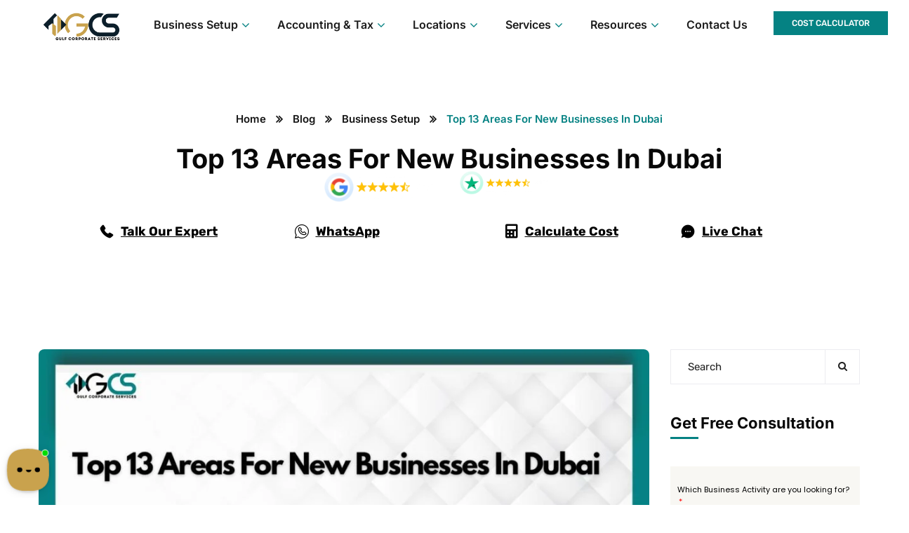

--- FILE ---
content_type: text/html; charset=UTF-8
request_url: https://setupdubai.business/where-to-start-new-business-in-dubai/
body_size: 90255
content:
<!DOCTYPE html>
<html lang="en-US" prefix="og: https://ogp.me/ns#">
<head>
    <meta charset="UTF-8">
    <meta name="viewport" content="width=device-width, initial-scale=1, maximum-scale=1">
    <link rel="profile" href="//gmpg.org/xfn/11">
    
<!-- Search Engine Optimization by Rank Math - https://rankmath.com/ -->
<title>Top 13 Areas For New Businesses In Dubai | GCS Group</title>
<link data-rocket-preload as="style" href="https://fonts.googleapis.com/css?family=Inter%3A100%2C200%2C300%2C400%2C500%2C600%2C700%2C800%2C900%2C100italic%2C200italic%2C300italic%2C400italic%2C500italic%2C600italic%2C700italic%2C800italic%2C900italic&#038;display=swap" rel="preload">
<link href="https://fonts.googleapis.com/css?family=Inter%3A100%2C200%2C300%2C400%2C500%2C600%2C700%2C800%2C900%2C100italic%2C200italic%2C300italic%2C400italic%2C500italic%2C600italic%2C700italic%2C800italic%2C900italic&#038;display=swap" media="print" onload="this.media=&#039;all&#039;" rel="stylesheet">
<style id="wpr-usedcss">img:is([sizes=auto i],[sizes^="auto," i]){contain-intrinsic-size:3000px 1500px}.fab,.far,.fas{-moz-osx-font-smoothing:grayscale;-webkit-font-smoothing:antialiased;display:inline-block;font-style:normal;font-variant:normal;text-rendering:auto;line-height:1}.fa-behance:before{content:"\f1b4"}.fa-calculator:before{content:"\f1ec"}.fa-dribbble:before{content:"\f17d"}.fa-facebook-f:before{content:"\f39e"}.fa-twitter:before{content:"\f099"}@font-face{font-family:"Font Awesome 5 Brands";font-style:normal;font-weight:400;font-display:swap;src:url(https://setupdubai.business/wp-content/plugins/case-addons/assets/libs/font-awesome-pro/webfonts/fa-brands-400.eot);src:url(https://setupdubai.business/wp-content/plugins/case-addons/assets/libs/font-awesome-pro/webfonts/fa-brands-400.eot?#iefix) format("embedded-opentype"),url(https://setupdubai.business/wp-content/plugins/case-addons/assets/libs/font-awesome-pro/webfonts/fa-brands-400.woff2) format("woff2"),url(https://setupdubai.business/wp-content/plugins/case-addons/assets/libs/font-awesome-pro/webfonts/fa-brands-400.woff) format("woff"),url(https://setupdubai.business/wp-content/plugins/case-addons/assets/libs/font-awesome-pro/webfonts/fa-brands-400.ttf) format("truetype")}.fab{font-family:"Font Awesome 5 Brands";font-weight:400}.far{font-family:"Font Awesome 5 Pro"}.far{font-weight:400}@font-face{font-family:"Font Awesome 5 Pro";font-style:normal;font-weight:900;font-display:swap;src:url(https://setupdubai.business/wp-content/plugins/case-addons/assets/libs/font-awesome-pro/webfonts/fa-solid-900.eot);src:url(https://setupdubai.business/wp-content/plugins/case-addons/assets/libs/font-awesome-pro/webfonts/fa-solid-900.eot?#iefix) format("embedded-opentype"),url(https://setupdubai.business/wp-content/plugins/case-addons/assets/libs/font-awesome-pro/webfonts/fa-solid-900.woff2) format("woff2"),url(https://setupdubai.business/wp-content/plugins/case-addons/assets/libs/font-awesome-pro/webfonts/fa-solid-900.woff) format("woff"),url(https://setupdubai.business/wp-content/plugins/case-addons/assets/libs/font-awesome-pro/webfonts/fa-solid-900.ttf) format("truetype")}.fas{font-family:"Font Awesome 5 Pro";font-weight:900}img.emoji{display:inline!important;border:none!important;box-shadow:none!important;height:1em!important;width:1em!important;margin:0 .07em!important;vertical-align:-.1em!important;background:0 0!important;padding:0!important}:where(.wp-block-button__link){border-radius:9999px;box-shadow:none;padding:calc(.667em + 2px) calc(1.333em + 2px);text-decoration:none}:root :where(.wp-block-button .wp-block-button__link.is-style-outline),:root :where(.wp-block-button.is-style-outline>.wp-block-button__link){border:2px solid;padding:.667em 1.333em}:root :where(.wp-block-button .wp-block-button__link.is-style-outline:not(.has-text-color)),:root :where(.wp-block-button.is-style-outline>.wp-block-button__link:not(.has-text-color)){color:currentColor}:root :where(.wp-block-button .wp-block-button__link.is-style-outline:not(.has-background)),:root :where(.wp-block-button.is-style-outline>.wp-block-button__link:not(.has-background)){background-color:initial;background-image:none}:where(.wp-block-calendar table:not(.has-background) th){background:#ddd}:where(.wp-block-columns){margin-bottom:1.75em}:where(.wp-block-columns.has-background){padding:1.25em 2.375em}:where(.wp-block-post-comments input[type=submit]){border:none}:where(.wp-block-cover-image:not(.has-text-color)),:where(.wp-block-cover:not(.has-text-color)){color:#fff}:where(.wp-block-cover-image.is-light:not(.has-text-color)),:where(.wp-block-cover.is-light:not(.has-text-color)){color:#000}:root :where(.wp-block-cover h1:not(.has-text-color)),:root :where(.wp-block-cover h2:not(.has-text-color)),:root :where(.wp-block-cover h3:not(.has-text-color)),:root :where(.wp-block-cover h4:not(.has-text-color)),:root :where(.wp-block-cover h5:not(.has-text-color)),:root :where(.wp-block-cover h6:not(.has-text-color)),:root :where(.wp-block-cover p:not(.has-text-color)){color:inherit}:where(.wp-block-file){margin-bottom:1.5em}:where(.wp-block-file__button){border-radius:2em;display:inline-block;padding:.5em 1em}:where(.wp-block-file__button):is(a):active,:where(.wp-block-file__button):is(a):focus,:where(.wp-block-file__button):is(a):hover,:where(.wp-block-file__button):is(a):visited{box-shadow:none;color:#fff;opacity:.85;text-decoration:none}:where(.wp-block-group.wp-block-group-is-layout-constrained){position:relative}:root :where(.wp-block-image.is-style-rounded img,.wp-block-image .is-style-rounded img){border-radius:9999px}:where(.wp-block-latest-comments:not([style*=line-height] .wp-block-latest-comments__comment)){line-height:1.1}:where(.wp-block-latest-comments:not([style*=line-height] .wp-block-latest-comments__comment-excerpt p)){line-height:1.8}:root :where(.wp-block-latest-posts.is-grid){padding:0}:root :where(.wp-block-latest-posts.wp-block-latest-posts__list){padding-left:0}ul{box-sizing:border-box}:root :where(.wp-block-list.has-background){padding:1.25em 2.375em}:where(.wp-block-navigation.has-background .wp-block-navigation-item a:not(.wp-element-button)),:where(.wp-block-navigation.has-background .wp-block-navigation-submenu a:not(.wp-element-button)){padding:.5em 1em}:where(.wp-block-navigation .wp-block-navigation__submenu-container .wp-block-navigation-item a:not(.wp-element-button)),:where(.wp-block-navigation .wp-block-navigation__submenu-container .wp-block-navigation-submenu a:not(.wp-element-button)),:where(.wp-block-navigation .wp-block-navigation__submenu-container .wp-block-navigation-submenu button.wp-block-navigation-item__content),:where(.wp-block-navigation .wp-block-navigation__submenu-container .wp-block-pages-list__item button.wp-block-navigation-item__content){padding:.5em 1em}:root :where(p.has-background){padding:1.25em 2.375em}:where(p.has-text-color:not(.has-link-color)) a{color:inherit}:where(.wp-block-post-comments-form) input:not([type=submit]),:where(.wp-block-post-comments-form) textarea{border:1px solid #949494;font-family:inherit;font-size:1em}:where(.wp-block-post-comments-form) input:where(:not([type=submit]):not([type=checkbox])),:where(.wp-block-post-comments-form) textarea{padding:calc(.667em + 2px)}:where(.wp-block-post-excerpt){box-sizing:border-box;margin-bottom:var(--wp--style--block-gap);margin-top:var(--wp--style--block-gap)}:where(.wp-block-preformatted.has-background){padding:1.25em 2.375em}:where(.wp-block-search__button){border:1px solid #ccc;padding:6px 10px}:where(.wp-block-search__input){font-family:inherit;font-size:inherit;font-style:inherit;font-weight:inherit;letter-spacing:inherit;line-height:inherit;text-transform:inherit}:where(.wp-block-search__button-inside .wp-block-search__inside-wrapper){border:1px solid #949494;box-sizing:border-box;padding:4px}:where(.wp-block-search__button-inside .wp-block-search__inside-wrapper) .wp-block-search__input{border:none;border-radius:0;padding:0 4px}:where(.wp-block-search__button-inside .wp-block-search__inside-wrapper) .wp-block-search__input:focus{outline:0}:where(.wp-block-search__button-inside .wp-block-search__inside-wrapper) :where(.wp-block-search__button){padding:4px 8px}:root :where(.wp-block-separator.is-style-dots){height:auto;line-height:1;text-align:center}:root :where(.wp-block-separator.is-style-dots):before{color:currentColor;content:"···";font-family:serif;font-size:1.5em;letter-spacing:2em;padding-left:2em}:root :where(.wp-block-site-logo.is-style-rounded){border-radius:9999px}:where(.wp-block-social-links:not(.is-style-logos-only)) .wp-social-link{background-color:#f0f0f0;color:#444}:where(.wp-block-social-links:not(.is-style-logos-only)) .wp-social-link-amazon{background-color:#f90;color:#fff}:where(.wp-block-social-links:not(.is-style-logos-only)) .wp-social-link-bandcamp{background-color:#1ea0c3;color:#fff}:where(.wp-block-social-links:not(.is-style-logos-only)) .wp-social-link-behance{background-color:#0757fe;color:#fff}:where(.wp-block-social-links:not(.is-style-logos-only)) .wp-social-link-bluesky{background-color:#0a7aff;color:#fff}:where(.wp-block-social-links:not(.is-style-logos-only)) .wp-social-link-codepen{background-color:#1e1f26;color:#fff}:where(.wp-block-social-links:not(.is-style-logos-only)) .wp-social-link-deviantart{background-color:#02e49b;color:#fff}:where(.wp-block-social-links:not(.is-style-logos-only)) .wp-social-link-discord{background-color:#5865f2;color:#fff}:where(.wp-block-social-links:not(.is-style-logos-only)) .wp-social-link-dribbble{background-color:#e94c89;color:#fff}:where(.wp-block-social-links:not(.is-style-logos-only)) .wp-social-link-dropbox{background-color:#4280ff;color:#fff}:where(.wp-block-social-links:not(.is-style-logos-only)) .wp-social-link-etsy{background-color:#f45800;color:#fff}:where(.wp-block-social-links:not(.is-style-logos-only)) .wp-social-link-facebook{background-color:#0866ff;color:#fff}:where(.wp-block-social-links:not(.is-style-logos-only)) .wp-social-link-fivehundredpx{background-color:#000;color:#fff}:where(.wp-block-social-links:not(.is-style-logos-only)) .wp-social-link-flickr{background-color:#0461dd;color:#fff}:where(.wp-block-social-links:not(.is-style-logos-only)) .wp-social-link-foursquare{background-color:#e65678;color:#fff}:where(.wp-block-social-links:not(.is-style-logos-only)) .wp-social-link-github{background-color:#24292d;color:#fff}:where(.wp-block-social-links:not(.is-style-logos-only)) .wp-social-link-goodreads{background-color:#eceadd;color:#382110}:where(.wp-block-social-links:not(.is-style-logos-only)) .wp-social-link-google{background-color:#ea4434;color:#fff}:where(.wp-block-social-links:not(.is-style-logos-only)) .wp-social-link-gravatar{background-color:#1d4fc4;color:#fff}:where(.wp-block-social-links:not(.is-style-logos-only)) .wp-social-link-instagram{background-color:#f00075;color:#fff}:where(.wp-block-social-links:not(.is-style-logos-only)) .wp-social-link-lastfm{background-color:#e21b24;color:#fff}:where(.wp-block-social-links:not(.is-style-logos-only)) .wp-social-link-linkedin{background-color:#0d66c2;color:#fff}:where(.wp-block-social-links:not(.is-style-logos-only)) .wp-social-link-mastodon{background-color:#3288d4;color:#fff}:where(.wp-block-social-links:not(.is-style-logos-only)) .wp-social-link-medium{background-color:#000;color:#fff}:where(.wp-block-social-links:not(.is-style-logos-only)) .wp-social-link-meetup{background-color:#f6405f;color:#fff}:where(.wp-block-social-links:not(.is-style-logos-only)) .wp-social-link-patreon{background-color:#000;color:#fff}:where(.wp-block-social-links:not(.is-style-logos-only)) .wp-social-link-pinterest{background-color:#e60122;color:#fff}:where(.wp-block-social-links:not(.is-style-logos-only)) .wp-social-link-pocket{background-color:#ef4155;color:#fff}:where(.wp-block-social-links:not(.is-style-logos-only)) .wp-social-link-reddit{background-color:#ff4500;color:#fff}:where(.wp-block-social-links:not(.is-style-logos-only)) .wp-social-link-skype{background-color:#0478d7;color:#fff}:where(.wp-block-social-links:not(.is-style-logos-only)) .wp-social-link-snapchat{background-color:#fefc00;color:#fff;stroke:#000}:where(.wp-block-social-links:not(.is-style-logos-only)) .wp-social-link-soundcloud{background-color:#ff5600;color:#fff}:where(.wp-block-social-links:not(.is-style-logos-only)) .wp-social-link-spotify{background-color:#1bd760;color:#fff}:where(.wp-block-social-links:not(.is-style-logos-only)) .wp-social-link-telegram{background-color:#2aabee;color:#fff}:where(.wp-block-social-links:not(.is-style-logos-only)) .wp-social-link-threads{background-color:#000;color:#fff}:where(.wp-block-social-links:not(.is-style-logos-only)) .wp-social-link-tiktok{background-color:#000;color:#fff}:where(.wp-block-social-links:not(.is-style-logos-only)) .wp-social-link-tumblr{background-color:#011835;color:#fff}:where(.wp-block-social-links:not(.is-style-logos-only)) .wp-social-link-twitch{background-color:#6440a4;color:#fff}:where(.wp-block-social-links:not(.is-style-logos-only)) .wp-social-link-twitter{background-color:#1da1f2;color:#fff}:where(.wp-block-social-links:not(.is-style-logos-only)) .wp-social-link-vimeo{background-color:#1eb7ea;color:#fff}:where(.wp-block-social-links:not(.is-style-logos-only)) .wp-social-link-vk{background-color:#4680c2;color:#fff}:where(.wp-block-social-links:not(.is-style-logos-only)) .wp-social-link-wordpress{background-color:#3499cd;color:#fff}:where(.wp-block-social-links:not(.is-style-logos-only)) .wp-social-link-whatsapp{background-color:#25d366;color:#fff}:where(.wp-block-social-links:not(.is-style-logos-only)) .wp-social-link-x{background-color:#000;color:#fff}:where(.wp-block-social-links:not(.is-style-logos-only)) .wp-social-link-yelp{background-color:#d32422;color:#fff}:where(.wp-block-social-links:not(.is-style-logos-only)) .wp-social-link-youtube{background-color:red;color:#fff}:where(.wp-block-social-links.is-style-logos-only) .wp-social-link{background:0 0}:where(.wp-block-social-links.is-style-logos-only) .wp-social-link svg{height:1.25em;width:1.25em}:where(.wp-block-social-links.is-style-logos-only) .wp-social-link-amazon{color:#f90}:where(.wp-block-social-links.is-style-logos-only) .wp-social-link-bandcamp{color:#1ea0c3}:where(.wp-block-social-links.is-style-logos-only) .wp-social-link-behance{color:#0757fe}:where(.wp-block-social-links.is-style-logos-only) .wp-social-link-bluesky{color:#0a7aff}:where(.wp-block-social-links.is-style-logos-only) .wp-social-link-codepen{color:#1e1f26}:where(.wp-block-social-links.is-style-logos-only) .wp-social-link-deviantart{color:#02e49b}:where(.wp-block-social-links.is-style-logos-only) .wp-social-link-discord{color:#5865f2}:where(.wp-block-social-links.is-style-logos-only) .wp-social-link-dribbble{color:#e94c89}:where(.wp-block-social-links.is-style-logos-only) .wp-social-link-dropbox{color:#4280ff}:where(.wp-block-social-links.is-style-logos-only) .wp-social-link-etsy{color:#f45800}:where(.wp-block-social-links.is-style-logos-only) .wp-social-link-facebook{color:#0866ff}:where(.wp-block-social-links.is-style-logos-only) .wp-social-link-fivehundredpx{color:#000}:where(.wp-block-social-links.is-style-logos-only) .wp-social-link-flickr{color:#0461dd}:where(.wp-block-social-links.is-style-logos-only) .wp-social-link-foursquare{color:#e65678}:where(.wp-block-social-links.is-style-logos-only) .wp-social-link-github{color:#24292d}:where(.wp-block-social-links.is-style-logos-only) .wp-social-link-goodreads{color:#382110}:where(.wp-block-social-links.is-style-logos-only) .wp-social-link-google{color:#ea4434}:where(.wp-block-social-links.is-style-logos-only) .wp-social-link-gravatar{color:#1d4fc4}:where(.wp-block-social-links.is-style-logos-only) .wp-social-link-instagram{color:#f00075}:where(.wp-block-social-links.is-style-logos-only) .wp-social-link-lastfm{color:#e21b24}:where(.wp-block-social-links.is-style-logos-only) .wp-social-link-linkedin{color:#0d66c2}:where(.wp-block-social-links.is-style-logos-only) .wp-social-link-mastodon{color:#3288d4}:where(.wp-block-social-links.is-style-logos-only) .wp-social-link-medium{color:#000}:where(.wp-block-social-links.is-style-logos-only) .wp-social-link-meetup{color:#f6405f}:where(.wp-block-social-links.is-style-logos-only) .wp-social-link-patreon{color:#000}:where(.wp-block-social-links.is-style-logos-only) .wp-social-link-pinterest{color:#e60122}:where(.wp-block-social-links.is-style-logos-only) .wp-social-link-pocket{color:#ef4155}:where(.wp-block-social-links.is-style-logos-only) .wp-social-link-reddit{color:#ff4500}:where(.wp-block-social-links.is-style-logos-only) .wp-social-link-skype{color:#0478d7}:where(.wp-block-social-links.is-style-logos-only) .wp-social-link-snapchat{color:#fff;stroke:#000}:where(.wp-block-social-links.is-style-logos-only) .wp-social-link-soundcloud{color:#ff5600}:where(.wp-block-social-links.is-style-logos-only) .wp-social-link-spotify{color:#1bd760}:where(.wp-block-social-links.is-style-logos-only) .wp-social-link-telegram{color:#2aabee}:where(.wp-block-social-links.is-style-logos-only) .wp-social-link-threads{color:#000}:where(.wp-block-social-links.is-style-logos-only) .wp-social-link-tiktok{color:#000}:where(.wp-block-social-links.is-style-logos-only) .wp-social-link-tumblr{color:#011835}:where(.wp-block-social-links.is-style-logos-only) .wp-social-link-twitch{color:#6440a4}:where(.wp-block-social-links.is-style-logos-only) .wp-social-link-twitter{color:#1da1f2}:where(.wp-block-social-links.is-style-logos-only) .wp-social-link-vimeo{color:#1eb7ea}:where(.wp-block-social-links.is-style-logos-only) .wp-social-link-vk{color:#4680c2}:where(.wp-block-social-links.is-style-logos-only) .wp-social-link-whatsapp{color:#25d366}:where(.wp-block-social-links.is-style-logos-only) .wp-social-link-wordpress{color:#3499cd}:where(.wp-block-social-links.is-style-logos-only) .wp-social-link-x{color:#000}:where(.wp-block-social-links.is-style-logos-only) .wp-social-link-yelp{color:#d32422}:where(.wp-block-social-links.is-style-logos-only) .wp-social-link-youtube{color:red}:root :where(.wp-block-social-links .wp-social-link a){padding:.25em}:root :where(.wp-block-social-links.is-style-logos-only .wp-social-link a){padding:0}:root :where(.wp-block-social-links.is-style-pill-shape .wp-social-link a){padding-left:.6666666667em;padding-right:.6666666667em}:root :where(.wp-block-tag-cloud.is-style-outline){display:flex;flex-wrap:wrap;gap:1ch}:root :where(.wp-block-tag-cloud.is-style-outline a){border:1px solid;font-size:unset!important;margin-right:0;padding:1ch 2ch;text-decoration:none!important}:root :where(.wp-block-table-of-contents){box-sizing:border-box}:where(.wp-block-term-description){box-sizing:border-box;margin-bottom:var(--wp--style--block-gap);margin-top:var(--wp--style--block-gap)}:where(pre.wp-block-verse){font-family:inherit}:root{--wp--preset--font-size--normal:16px;--wp--preset--font-size--huge:42px}html :where(.has-border-color){border-style:solid}html :where([style*=border-top-color]){border-top-style:solid}html :where([style*=border-right-color]){border-right-style:solid}html :where([style*=border-bottom-color]){border-bottom-style:solid}html :where([style*=border-left-color]){border-left-style:solid}html :where([style*=border-width]){border-style:solid}html :where([style*=border-top-width]){border-top-style:solid}html :where([style*=border-right-width]){border-right-style:solid}html :where([style*=border-bottom-width]){border-bottom-style:solid}html :where([style*=border-left-width]){border-left-style:solid}html :where(img[class*=wp-image-]){height:auto;max-width:100%}:where(figure){margin:0 0 1em}html :where(.is-position-sticky){--wp-admin--admin-bar--position-offset:var(--wp-admin--admin-bar--height,0px)}@media screen and (max-width:600px){html :where(.is-position-sticky){--wp-admin--admin-bar--position-offset:0px}}:root{--wp--preset--aspect-ratio--square:1;--wp--preset--aspect-ratio--4-3:4/3;--wp--preset--aspect-ratio--3-4:3/4;--wp--preset--aspect-ratio--3-2:3/2;--wp--preset--aspect-ratio--2-3:2/3;--wp--preset--aspect-ratio--16-9:16/9;--wp--preset--aspect-ratio--9-16:9/16;--wp--preset--color--black:#000000;--wp--preset--color--cyan-bluish-gray:#abb8c3;--wp--preset--color--white:#ffffff;--wp--preset--color--pale-pink:#f78da7;--wp--preset--color--vivid-red:#cf2e2e;--wp--preset--color--luminous-vivid-orange:#ff6900;--wp--preset--color--luminous-vivid-amber:#fcb900;--wp--preset--color--light-green-cyan:#7bdcb5;--wp--preset--color--vivid-green-cyan:#00d084;--wp--preset--color--pale-cyan-blue:#8ed1fc;--wp--preset--color--vivid-cyan-blue:#0693e3;--wp--preset--color--vivid-purple:#9b51e0;--wp--preset--gradient--vivid-cyan-blue-to-vivid-purple:linear-gradient(135deg,rgba(6, 147, 227, 1) 0%,rgb(155, 81, 224) 100%);--wp--preset--gradient--light-green-cyan-to-vivid-green-cyan:linear-gradient(135deg,rgb(122, 220, 180) 0%,rgb(0, 208, 130) 100%);--wp--preset--gradient--luminous-vivid-amber-to-luminous-vivid-orange:linear-gradient(135deg,rgba(252, 185, 0, 1) 0%,rgba(255, 105, 0, 1) 100%);--wp--preset--gradient--luminous-vivid-orange-to-vivid-red:linear-gradient(135deg,rgba(255, 105, 0, 1) 0%,rgb(207, 46, 46) 100%);--wp--preset--gradient--very-light-gray-to-cyan-bluish-gray:linear-gradient(135deg,rgb(238, 238, 238) 0%,rgb(169, 184, 195) 100%);--wp--preset--gradient--cool-to-warm-spectrum:linear-gradient(135deg,rgb(74, 234, 220) 0%,rgb(151, 120, 209) 20%,rgb(207, 42, 186) 40%,rgb(238, 44, 130) 60%,rgb(251, 105, 98) 80%,rgb(254, 248, 76) 100%);--wp--preset--gradient--blush-light-purple:linear-gradient(135deg,rgb(255, 206, 236) 0%,rgb(152, 150, 240) 100%);--wp--preset--gradient--blush-bordeaux:linear-gradient(135deg,rgb(254, 205, 165) 0%,rgb(254, 45, 45) 50%,rgb(107, 0, 62) 100%);--wp--preset--gradient--luminous-dusk:linear-gradient(135deg,rgb(255, 203, 112) 0%,rgb(199, 81, 192) 50%,rgb(65, 88, 208) 100%);--wp--preset--gradient--pale-ocean:linear-gradient(135deg,rgb(255, 245, 203) 0%,rgb(182, 227, 212) 50%,rgb(51, 167, 181) 100%);--wp--preset--gradient--electric-grass:linear-gradient(135deg,rgb(202, 248, 128) 0%,rgb(113, 206, 126) 100%);--wp--preset--gradient--midnight:linear-gradient(135deg,rgb(2, 3, 129) 0%,rgb(40, 116, 252) 100%);--wp--preset--font-size--small:13px;--wp--preset--font-size--medium:20px;--wp--preset--font-size--large:36px;--wp--preset--font-size--x-large:42px;--wp--preset--spacing--20:0.44rem;--wp--preset--spacing--30:0.67rem;--wp--preset--spacing--40:1rem;--wp--preset--spacing--50:1.5rem;--wp--preset--spacing--60:2.25rem;--wp--preset--spacing--70:3.38rem;--wp--preset--spacing--80:5.06rem;--wp--preset--shadow--natural:6px 6px 9px rgba(0, 0, 0, .2);--wp--preset--shadow--deep:12px 12px 50px rgba(0, 0, 0, .4);--wp--preset--shadow--sharp:6px 6px 0px rgba(0, 0, 0, .2);--wp--preset--shadow--outlined:6px 6px 0px -3px rgba(255, 255, 255, 1),6px 6px rgba(0, 0, 0, 1);--wp--preset--shadow--crisp:6px 6px 0px rgba(0, 0, 0, 1)}:where(.is-layout-flex){gap:.5em}:where(.is-layout-grid){gap:.5em}:where(.wp-block-post-template.is-layout-flex){gap:1.25em}:where(.wp-block-post-template.is-layout-grid){gap:1.25em}:where(.wp-block-columns.is-layout-flex){gap:2em}:where(.wp-block-columns.is-layout-grid){gap:2em}:root :where(.wp-block-pullquote){font-size:1.5em;line-height:1.6}@font-face{font-display:swap;font-family:eicons;src:url(https://setupdubai.business/wp-content/plugins/elementor/assets/lib/eicons/fonts/eicons.eot?5.44.0);src:url(https://setupdubai.business/wp-content/plugins/elementor/assets/lib/eicons/fonts/eicons.eot?5.44.0#iefix) format("embedded-opentype"),url(https://setupdubai.business/wp-content/plugins/elementor/assets/lib/eicons/fonts/eicons.woff2?5.44.0) format("woff2"),url(https://setupdubai.business/wp-content/plugins/elementor/assets/lib/eicons/fonts/eicons.woff?5.44.0) format("woff"),url(https://setupdubai.business/wp-content/plugins/elementor/assets/lib/eicons/fonts/eicons.ttf?5.44.0) format("truetype"),url(https://setupdubai.business/wp-content/plugins/elementor/assets/lib/eicons/fonts/eicons.svg?5.44.0#eicon) format("svg");font-weight:400;font-style:normal}[class*=" eicon-"],[class^=eicon]{display:inline-block;font-family:eicons;font-size:inherit;font-weight:400;font-style:normal;font-variant:normal;line-height:1;text-rendering:auto;-webkit-font-smoothing:antialiased;-moz-osx-font-smoothing:grayscale}.eicon-close:before{content:"\e87f"}.eicon-caret-down:before{content:"\e92a"}:root{--direction-multiplier:1}body.rtl{--direction-multiplier:-1}.elementor-screen-only{height:1px;margin:-1px;overflow:hidden;padding:0;position:absolute;top:-10000em;width:1px;clip:rect(0,0,0,0);border:0}.elementor *,.elementor :after,.elementor :before{box-sizing:border-box}.elementor a{box-shadow:none;text-decoration:none}.elementor hr{background-color:transparent;margin:0}.elementor img{border:none;border-radius:0;box-shadow:none;height:auto;max-width:100%}.elementor .elementor-widget:not(.elementor-widget-text-editor):not(.elementor-widget-theme-post-content) figure{margin:0}.elementor iframe,.elementor object{border:none;line-height:1;margin:0;max-width:100%;width:100%}.elementor .elementor-background-overlay{inset:0;position:absolute}.elementor-widget-wrap .elementor-element.elementor-widget__width-auto{max-width:100%}.elementor-element{--flex-direction:initial;--flex-wrap:initial;--justify-content:initial;--align-items:initial;--align-content:initial;--gap:initial;--flex-basis:initial;--flex-grow:initial;--flex-shrink:initial;--order:initial;--align-self:initial;align-self:var(--align-self);flex-basis:var(--flex-basis);flex-grow:var(--flex-grow);flex-shrink:var(--flex-shrink);order:var(--order)}.elementor-element:where(.e-con-full,.elementor-widget){align-content:var(--align-content);align-items:var(--align-items);flex-direction:var(--flex-direction);flex-wrap:var(--flex-wrap);gap:var(--row-gap) var(--column-gap);justify-content:var(--justify-content)}.elementor-invisible{visibility:hidden}.elementor-align-center{text-align:center}.elementor-align-right{text-align:right}.elementor-align-left{text-align:left}.elementor-align-center .elementor-button,.elementor-align-left .elementor-button,.elementor-align-right .elementor-button{width:auto}:root{--page-title-display:block}.elementor-section{position:relative}.elementor-section .elementor-container{display:flex;margin-left:auto;margin-right:auto;position:relative}@media (max-width:1024px){.elementor-section .elementor-container{flex-wrap:wrap}}.elementor-section.elementor-section-boxed>.elementor-container{max-width:1140px}.elementor-section.elementor-section-stretched{position:relative;width:100%}.elementor-section.elementor-section-items-middle>.elementor-container{align-items:center}.elementor-widget-wrap{align-content:flex-start;flex-wrap:wrap;position:relative;width:100%}.elementor:not(.elementor-bc-flex-widget) .elementor-widget-wrap{display:flex}.elementor-widget-wrap>.elementor-element{width:100%}.elementor-widget-wrap.e-swiper-container{width:calc(100% - (var(--e-column-margin-left,0px) + var(--e-column-margin-right,0px)))}.elementor-widget{position:relative}.elementor-widget:not(:last-child){margin-bottom:var(--kit-widget-spacing,20px)}.elementor-widget:not(:last-child).elementor-widget__width-auto{margin-bottom:0}.elementor-column{display:flex;min-height:1px;position:relative}.elementor-column-gap-default>.elementor-column>.elementor-element-populated{padding:10px}.elementor-column-gap-extended>.elementor-column>.elementor-element-populated{padding:15px}@media (min-width:768px){.elementor-column.elementor-col-25{width:25%}.elementor-column.elementor-col-33{width:33.333%}.elementor-column.elementor-col-50{width:50%}.elementor-column.elementor-col-100{width:100%}}@media (min-width:1025px){#elementor-device-mode:after{content:"desktop"}}@media (min-width:-1){#elementor-device-mode:after{content:"widescreen"}}@media (max-width:-1){#elementor-device-mode:after{content:"laptop";content:"tablet_extra"}}@media (max-width:1024px){#elementor-device-mode:after{content:"tablet"}}@media (max-width:-1){#elementor-device-mode:after{content:"mobile_extra"}}@media (max-width:767px){.elementor-column.elementor-sm-50{width:50%}.elementor-column.elementor-sm-100{width:100%}.elementor-column{width:100%}#elementor-device-mode:after{content:"mobile"}}@media (prefers-reduced-motion:no-preference){html{scroll-behavior:smooth}}.e-con{--border-radius:0;--border-top-width:0px;--border-right-width:0px;--border-bottom-width:0px;--border-left-width:0px;--border-style:initial;--border-color:initial;--container-widget-width:100%;--container-widget-height:initial;--container-widget-flex-grow:0;--container-widget-align-self:initial;--content-width:min(100%,var(--container-max-width,1140px));--width:100%;--min-height:initial;--height:auto;--text-align:initial;--margin-top:0px;--margin-right:0px;--margin-bottom:0px;--margin-left:0px;--padding-top:var(--container-default-padding-top,10px);--padding-right:var(--container-default-padding-right,10px);--padding-bottom:var(--container-default-padding-bottom,10px);--padding-left:var(--container-default-padding-left,10px);--position:relative;--z-index:revert;--overflow:visible;--gap:var(--widgets-spacing,20px);--row-gap:var(--widgets-spacing-row,20px);--column-gap:var(--widgets-spacing-column,20px);--overlay-mix-blend-mode:initial;--overlay-opacity:1;--overlay-transition:0.3s;--e-con-grid-template-columns:repeat(3,1fr);--e-con-grid-template-rows:repeat(2,1fr);border-radius:var(--border-radius);height:var(--height);min-height:var(--min-height);min-width:0;overflow:var(--overflow);position:var(--position);width:var(--width);z-index:var(--z-index);--flex-wrap-mobile:wrap;margin-block-end:var(--margin-block-end);margin-block-start:var(--margin-block-start);margin-inline-end:var(--margin-inline-end);margin-inline-start:var(--margin-inline-start);padding-inline-end:var(--padding-inline-end);padding-inline-start:var(--padding-inline-start)}.e-con:where(:not(.e-div-block-base)){transition:background var(--background-transition,.3s),border var(--border-transition,.3s),box-shadow var(--border-transition,.3s),transform var(--e-con-transform-transition-duration,.4s)}.e-con{--margin-block-start:var(--margin-top);--margin-block-end:var(--margin-bottom);--margin-inline-start:var(--margin-left);--margin-inline-end:var(--margin-right);--padding-inline-start:var(--padding-left);--padding-inline-end:var(--padding-right);--padding-block-start:var(--padding-top);--padding-block-end:var(--padding-bottom);--border-block-start-width:var(--border-top-width);--border-block-end-width:var(--border-bottom-width);--border-inline-start-width:var(--border-left-width);--border-inline-end-width:var(--border-right-width)}body.rtl .e-con{--padding-inline-start:var(--padding-right);--padding-inline-end:var(--padding-left);--margin-inline-start:var(--margin-right);--margin-inline-end:var(--margin-left);--border-inline-start-width:var(--border-right-width);--border-inline-end-width:var(--border-left-width)}.e-con>.e-con-inner{padding-block-end:var(--padding-block-end);padding-block-start:var(--padding-block-start);text-align:var(--text-align)}.e-con,.e-con>.e-con-inner{display:var(--display)}.e-con>.e-con-inner{gap:var(--row-gap) var(--column-gap);height:100%;margin:0 auto;max-width:var(--content-width);padding-inline-end:0;padding-inline-start:0;width:100%}:is(.elementor-section-wrap,[data-elementor-id])>.e-con{--margin-left:auto;--margin-right:auto;max-width:min(100%,var(--width))}.e-con .elementor-widget.elementor-widget{margin-block-end:0}.e-con:before,.e-con>.elementor-motion-effects-container>.elementor-motion-effects-layer:before{border-block-end-width:var(--border-block-end-width);border-block-start-width:var(--border-block-start-width);border-color:var(--border-color);border-inline-end-width:var(--border-inline-end-width);border-inline-start-width:var(--border-inline-start-width);border-radius:var(--border-radius);border-style:var(--border-style);content:var(--background-overlay);display:block;height:max(100% + var(--border-top-width) + var(--border-bottom-width),100%);left:calc(0px - var(--border-left-width));mix-blend-mode:var(--overlay-mix-blend-mode);opacity:var(--overlay-opacity);position:absolute;top:calc(0px - var(--border-top-width));transition:var(--overlay-transition,.3s);width:max(100% + var(--border-left-width) + var(--border-right-width),100%)}.e-con:before{transition:background var(--overlay-transition,.3s),border-radius var(--border-transition,.3s),opacity var(--overlay-transition,.3s)}.e-con .elementor-widget{min-width:0}.e-con .elementor-widget.e-widget-swiper{width:100%}.e-con>.e-con-inner>.elementor-widget>.elementor-widget-container,.e-con>.elementor-widget>.elementor-widget-container{height:100%}.e-con.e-con>.e-con-inner>.elementor-widget,.elementor.elementor .e-con>.elementor-widget{max-width:100%}.e-con .elementor-widget:not(:last-child){--kit-widget-spacing:0px}.elementor-form-fields-wrapper{display:flex;flex-wrap:wrap}.elementor-form-fields-wrapper.elementor-labels-above .elementor-field-group .elementor-field-subgroup,.elementor-form-fields-wrapper.elementor-labels-above .elementor-field-group>.elementor-select-wrapper,.elementor-form-fields-wrapper.elementor-labels-above .elementor-field-group>input,.elementor-form-fields-wrapper.elementor-labels-above .elementor-field-group>textarea{flex-basis:100%;max-width:100%}.elementor-form-fields-wrapper.elementor-labels-inline>.elementor-field-group .elementor-select-wrapper,.elementor-form-fields-wrapper.elementor-labels-inline>.elementor-field-group>input{flex-grow:1}.elementor-field-group{align-items:center;flex-wrap:wrap}.elementor-field-group.elementor-field-type-submit{align-items:flex-end}.elementor-field-group .elementor-field-textual{background-color:transparent;border:1px solid #69727d;color:#1f2124;flex-grow:1;max-width:100%;vertical-align:middle;width:100%}.elementor-field-group .elementor-field-textual:focus{box-shadow:inset 0 0 0 1px rgba(0,0,0,.1);outline:0}.elementor-field-group .elementor-field-textual::-moz-placeholder{color:inherit;font-family:inherit;opacity:.6}.elementor-field-group .elementor-field-textual::placeholder{color:inherit;font-family:inherit;opacity:.6}.elementor-field-group .elementor-select-wrapper{display:flex;position:relative;width:100%}.elementor-field-group .elementor-select-wrapper select{-webkit-appearance:none;-moz-appearance:none;appearance:none;color:inherit;flex-basis:100%;font-family:inherit;font-size:inherit;font-style:inherit;font-weight:inherit;letter-spacing:inherit;line-height:inherit;padding-inline-end:20px;text-transform:inherit}.elementor-field-group .elementor-select-wrapper:before{content:"\e92a";font-family:eicons;font-size:15px;inset-block-start:50%;inset-inline-end:10px;pointer-events:none;position:absolute;text-shadow:0 0 3px rgba(0,0,0,.3);transform:translateY(-50%)}.elementor-field-label{cursor:pointer}.elementor-mark-required .elementor-field-label:after{color:red;content:"*";padding-inline-start:.2em}.elementor-field-textual{border-radius:3px;font-size:15px;line-height:1.4;min-height:40px;padding:5px 14px}.elementor-field-textual.elementor-size-xs{border-radius:2px;font-size:13px;min-height:33px;padding:4px 12px}.elementor-button-align-stretch .elementor-field-type-submit:not(.e-form__buttons__wrapper) .elementor-button{flex-basis:100%}.elementor-button-align-stretch .e-form__buttons__wrapper{flex-basis:50%;flex-grow:1}.elementor-button-align-stretch .e-form__buttons__wrapper__button{flex-basis:100%}.elementor-button-align-center .e-form__buttons{justify-content:center}.elementor-button-align-start .e-form__buttons{justify-content:flex-start}.elementor-button-align-end .e-form__buttons{justify-content:flex-end}.elementor-button-align-center .elementor-field-type-submit:not(.e-form__buttons__wrapper) .elementor-button,.elementor-button-align-end .elementor-field-type-submit:not(.e-form__buttons__wrapper) .elementor-button,.elementor-button-align-start .elementor-field-type-submit:not(.e-form__buttons__wrapper) .elementor-button{flex-basis:auto}.elementor-button-align-center .e-form__buttons__wrapper,.elementor-button-align-end .e-form__buttons__wrapper,.elementor-button-align-start .e-form__buttons__wrapper{flex-grow:0}.elementor-button-align-center .e-form__buttons__wrapper,.elementor-button-align-center .e-form__buttons__wrapper__button,.elementor-button-align-end .e-form__buttons__wrapper,.elementor-button-align-end .e-form__buttons__wrapper__button,.elementor-button-align-start .e-form__buttons__wrapper,.elementor-button-align-start .e-form__buttons__wrapper__button{flex-basis:auto}@media screen and (max-width:1024px){.elementor-tablet-button-align-stretch .elementor-field-type-submit:not(.e-form__buttons__wrapper) .elementor-button{flex-basis:100%}.elementor-tablet-button-align-stretch .e-form__buttons__wrapper{flex-basis:50%;flex-grow:1}.elementor-tablet-button-align-stretch .e-form__buttons__wrapper__button{flex-basis:100%}.elementor-tablet-button-align-center .e-form__buttons{justify-content:center}.elementor-tablet-button-align-start .e-form__buttons{justify-content:flex-start}.elementor-tablet-button-align-end .e-form__buttons{justify-content:flex-end}.elementor-tablet-button-align-center .elementor-field-type-submit:not(.e-form__buttons__wrapper) .elementor-button,.elementor-tablet-button-align-end .elementor-field-type-submit:not(.e-form__buttons__wrapper) .elementor-button,.elementor-tablet-button-align-start .elementor-field-type-submit:not(.e-form__buttons__wrapper) .elementor-button{flex-basis:auto}.elementor-tablet-button-align-center .e-form__buttons__wrapper,.elementor-tablet-button-align-end .e-form__buttons__wrapper,.elementor-tablet-button-align-start .e-form__buttons__wrapper{flex-grow:0}.elementor-tablet-button-align-center .e-form__buttons__wrapper,.elementor-tablet-button-align-center .e-form__buttons__wrapper__button,.elementor-tablet-button-align-end .e-form__buttons__wrapper,.elementor-tablet-button-align-end .e-form__buttons__wrapper__button,.elementor-tablet-button-align-start .e-form__buttons__wrapper,.elementor-tablet-button-align-start .e-form__buttons__wrapper__button{flex-basis:auto}}@media screen and (max-width:767px){.elementor-mobile-button-align-stretch .elementor-field-type-submit:not(.e-form__buttons__wrapper) .elementor-button{flex-basis:100%}.elementor-mobile-button-align-stretch .e-form__buttons__wrapper{flex-basis:50%;flex-grow:1}.elementor-mobile-button-align-stretch .e-form__buttons__wrapper__button{flex-basis:100%}.elementor-mobile-button-align-center .e-form__buttons{justify-content:center}.elementor-mobile-button-align-start .e-form__buttons{justify-content:flex-start}.elementor-mobile-button-align-end .e-form__buttons{justify-content:flex-end}.elementor-mobile-button-align-center .elementor-field-type-submit:not(.e-form__buttons__wrapper) .elementor-button,.elementor-mobile-button-align-end .elementor-field-type-submit:not(.e-form__buttons__wrapper) .elementor-button,.elementor-mobile-button-align-start .elementor-field-type-submit:not(.e-form__buttons__wrapper) .elementor-button{flex-basis:auto}.elementor-mobile-button-align-center .e-form__buttons__wrapper,.elementor-mobile-button-align-end .e-form__buttons__wrapper,.elementor-mobile-button-align-start .e-form__buttons__wrapper{flex-grow:0}.elementor-mobile-button-align-center .e-form__buttons__wrapper,.elementor-mobile-button-align-center .e-form__buttons__wrapper__button,.elementor-mobile-button-align-end .e-form__buttons__wrapper,.elementor-mobile-button-align-end .e-form__buttons__wrapper__button,.elementor-mobile-button-align-start .e-form__buttons__wrapper,.elementor-mobile-button-align-start .e-form__buttons__wrapper__button{flex-basis:auto}}.elementor-error .elementor-field{border-color:#d9534f}.elementor-message{font-size:1em;line-height:1;margin:10px 0}.elementor-message:before{content:"\e90e";display:inline-block;font-family:eicons;font-style:normal;font-weight:400;margin-inline-end:5px;vertical-align:middle}.elementor-message.elementor-message-danger{color:#d9534f}.elementor-message.elementor-message-danger:before{content:"\e87f"}.elementor-form .elementor-button{border:none;padding-block-end:0;padding-block-start:0}.elementor-form .elementor-button-content-wrapper,.elementor-form .elementor-button>span{display:flex;flex-direction:row;gap:5px;justify-content:center}.elementor-form .elementor-button.elementor-size-xs{min-height:33px}.elementor-form .elementor-button.elementor-size-sm{min-height:40px}.elementor-form .elementor-button.elementor-size-md{min-height:47px}.elementor-form .elementor-button.elementor-size-lg{min-height:59px}.elementor-form .elementor-button.elementor-size-xl{min-height:72px}.elementor-element:where(:not(.e-con)):where(:not(.e-div-block-base)) .elementor-widget-container,.elementor-element:where(:not(.e-con)):where(:not(.e-div-block-base)):not(:has(.elementor-widget-container)){transition:background .3s,border .3s,border-radius .3s,box-shadow .3s,transform var(--e-transform-transition-duration,.4s)}.elementor-button{background-color:#69727d;border-radius:3px;color:#fff;display:inline-block;font-size:15px;line-height:1;padding:12px 24px;fill:#fff;text-align:center;transition:all .3s}.elementor-button:focus,.elementor-button:hover,.elementor-button:visited{color:#fff}.elementor-button-content-wrapper{display:flex;flex-direction:row;gap:5px;justify-content:center}.elementor-button-text{display:inline-block}.elementor-button.elementor-size-xs{border-radius:2px;font-size:13px;padding:10px 20px}.elementor-button span{text-decoration:inherit}.animated{animation-duration:1.25s}.animated.reverse{animation-direction:reverse;animation-fill-mode:forwards}@media (prefers-reduced-motion:reduce){.animated{animation:none!important}}@media (min-width:768px) and (max-width:1024px){.elementor .elementor-hidden-tablet{display:none}}@media (min-width:1025px) and (max-width:99999px){.elementor .elementor-hidden-desktop{display:none}}.elementor-kit-7{--e-global-color-primary:#6EC1E4;--e-global-color-secondary:#54595F;--e-global-color-text:#7A7A7A;--e-global-color-accent:#61CE70;--e-global-color-0268078:#FFFFFF;--e-global-color-9174ef3:#F5F5F5;--e-global-color-144d5a4:#058283;--e-global-typography-primary-font-family:"Roboto";--e-global-typography-primary-font-weight:600;--e-global-typography-secondary-font-family:"Roboto Slab";--e-global-typography-secondary-font-weight:400;--e-global-typography-text-font-family:"Roboto";--e-global-typography-text-font-weight:400;--e-global-typography-accent-font-family:"Roboto";--e-global-typography-accent-font-weight:500}.elementor-kit-7 h3{font-size:22px}.elementor-section.elementor-section-boxed>.elementor-container{max-width:1200px}.e-con{--container-max-width:1200px}.elementor-widget:not(:last-child){margin-block-end:20px}.elementor-element{--widgets-spacing:20px 20px;--widgets-spacing-row:20px;--widgets-spacing-column:20px}@media(max-width:1024px){.elementor-section.elementor-section-boxed>.elementor-container{max-width:1024px}.e-con{--container-max-width:1024px}}@media(max-width:767px){.elementor-section.elementor-section-boxed>.elementor-container{max-width:767px}.e-con{--container-max-width:767px}}.elementor-1096 .elementor-element.elementor-element-c256fbf>.elementor-container>.elementor-column>.elementor-widget-wrap{align-content:center;align-items:center}.elementor-1096 .elementor-element.elementor-element-c256fbf:not(.elementor-motion-effects-element-type-background),.elementor-1096 .elementor-element.elementor-element-c256fbf>.elementor-motion-effects-container>.elementor-motion-effects-layer{background-color:#fff}.elementor-1096 .elementor-element.elementor-element-c256fbf>.elementor-container{max-width:1790px}.elementor-1096 .elementor-element.elementor-element-c256fbf{transition:background .3s,border .3s,border-radius .3s,box-shadow .3s;margin-top:-10px;margin-bottom:0;padding:0 0 5px}.elementor-1096 .elementor-element.elementor-element-c256fbf>.elementor-background-overlay{transition:background .3s,border-radius .3s,opacity .3s}.elementor-1096 .elementor-element.elementor-element-8d0812f.elementor-column.elementor-element[data-element_type=column]>.elementor-widget-wrap.elementor-element-populated{align-content:flex-end;align-items:flex-end}.elementor-1096 .elementor-element.elementor-element-8d0812f>.elementor-element-populated{margin:0;--e-column-margin-right:0px;--e-column-margin-left:0px;padding:0 15px 10px}.elementor-1096 .elementor-element.elementor-element-0c58668{width:auto;max-width:auto}.elementor-1096 .elementor-element.elementor-element-0c58668>.elementor-widget-container{margin:0 0 0 40px}.elementor-1096 .elementor-element.elementor-element-0c58668 .pxl-logo img{max-height:40px}.elementor-1096 .elementor-element.elementor-element-91cf462{width:auto;max-width:auto;flex-grow:1}.elementor-1096 .elementor-element.elementor-element-91cf462>.elementor-widget-container{margin:0 0 -23px;padding:0}.elementor-1096 .elementor-element.elementor-element-91cf462 .pxl-nav-menu .pxl-menu-primary{text-align:center}.elementor-1096 .elementor-element.elementor-element-91cf462 .pxl-nav-menu .pxl-menu-primary>li{float:none;margin:0 18px}.elementor-1096 .elementor-element.elementor-element-91cf462 .pxl-nav-menu .pxl-menu-primary>li>a .caseicon-angle-arrow-down{color:#058283}.elementor-1096 .elementor-element.elementor-element-91cf462 .pxl-nav-menu .pxl-menu-primary>li>a{font-family:Inter,Sans-serif;font-size:16px;font-weight:600;line-height:91px}.elementor-1096 .elementor-element.elementor-element-91cf462 .pxl-heading .pxl-item--title,.elementor-1096 .elementor-element.elementor-element-91cf462 .pxl-nav-menu .pxl-menu-primary li .sub-menu a{font-size:15px}.elementor-1096 .elementor-element.elementor-element-91cf462 .pxl-menu-primary .sub-menu li+li{margin-top:0}.elementor-1096 .elementor-element.elementor-element-bd878e4{width:auto;max-width:auto}.elementor-1096 .elementor-element.elementor-element-bd878e4>.elementor-widget-container{margin:0 0 8px}.elementor-1096 .elementor-element.elementor-element-bd878e4 .pxl-button .btn{font-size:12px;font-weight:500;line-height:34px;border-radius:0 0 0 0;padding:0 26px}.elementor-1096 .elementor-element.elementor-element-bd878e4 .pxl-button .pxl-icon--left i{margin-right:10px}.elementor-1075 .elementor-element.elementor-element-68c8ede:not(.elementor-motion-effects-element-type-background),.elementor-1075 .elementor-element.elementor-element-68c8ede>.elementor-motion-effects-container>.elementor-motion-effects-layer{background-color:#080808}.elementor-1075 .elementor-element.elementor-element-68c8ede{transition:background .3s,border .3s,border-radius .3s,box-shadow .3s;padding:15px 0 0}.elementor-1075 .elementor-element.elementor-element-68c8ede>.elementor-background-overlay{transition:background .3s,border-radius .3s,opacity .3s}.elementor-1075 .elementor-element.elementor-element-0fafdff>.elementor-element-populated{padding:0 15px}.elementor-1075 .elementor-element.elementor-element-9cb7b86{padding:0 0 4px}.elementor-1075 .elementor-element.elementor-element-19da6d6>.elementor-widget-container{margin:10px 0 8px}.elementor-1075 .elementor-element.elementor-element-19da6d6 .pxl-text-editor .pxl-item--inner{max-width:640px}.elementor-1075 .elementor-element.elementor-element-19da6d6 .pxl-text-editor{color:#fff;font-size:16px;line-height:28px}.elementor-1075 .elementor-element.elementor-element-f35e42b.elementor-column>.elementor-widget-wrap{justify-content:flex-end}.elementor-1075 .elementor-element.elementor-element-675e7fa .pxl-logo img{max-height:80px}.elementor-1075 .elementor-element.elementor-element-4aa669f>.elementor-container>.elementor-column>.elementor-widget-wrap{align-content:center;align-items:center}.elementor-1075 .elementor-element.elementor-element-4aa669f{padding:0 0 55px}.elementor-1075 .elementor-element.elementor-element-d0abef3.elementor-column>.elementor-widget-wrap{justify-content:flex-end}.elementor-1075 .elementor-element.elementor-element-33f1ff0>.elementor-widget-container{margin:0 -8px 0 0;padding:10px 0 0}.elementor-1075 .elementor-element.elementor-element-33f1ff0 .pxl-icon1{text-align:right}.elementor-1075 .elementor-element.elementor-element-33f1ff0 .pxl-icon1 a{color:#f4f4f4;font-size:17px;margin:0 8px}.elementor-1075 .elementor-element.elementor-element-33f1ff0 .pxl-icon1 a:hover{color:#058283}.elementor-1075 .elementor-element.elementor-element-e83351c .pxl-link a{color:#fff;font-size:16px}.elementor-1075 .elementor-element.elementor-element-e83351c .pxl-link a:hover{color:#058283}.elementor-1075 .elementor-element.elementor-element-e83351c .pxl-link li{margin-left:0;margin-right:34px;border-color:#02010100}.elementor-1075 .elementor-element.elementor-element-e83351c .pxl-link a:before{background-color:#02010100}.elementor-widget-divider{--divider-color:var(--e-global-color-secondary)}.elementor-1075 .elementor-element.elementor-element-d99b729{--divider-border-style:solid;--divider-color:#424242;--divider-border-width:1px}.elementor-1075 .elementor-element.elementor-element-d99b729>.elementor-widget-container{margin:17px 0 0}.elementor-1075 .elementor-element.elementor-element-d99b729 .elementor-divider-separator{width:100%}.elementor-1075 .elementor-element.elementor-element-d99b729 .elementor-divider{padding-block-start:0px;padding-block-end:0px}.elementor-1075 .elementor-element.elementor-element-f69fcab>.elementor-container>.elementor-column>.elementor-widget-wrap{align-content:center;align-items:center}.elementor-1075 .elementor-element.elementor-element-f69fcab{padding:10px 0}.elementor-1075 .elementor-element.elementor-element-4405acf .pxl-text-editor{color:#fffFFFFA;font-family:Inter,Sans-serif;font-size:15px}.elementor-1075 .elementor-element.elementor-element-56e7b00.elementor-column.elementor-element[data-element_type=column]>.elementor-widget-wrap.elementor-element-populated{align-content:center;align-items:center}.elementor-1075 .elementor-element.elementor-element-56e7b00.elementor-column>.elementor-widget-wrap{justify-content:flex-end}@media(min-width:768px){.elementor-1096 .elementor-element.elementor-element-8d0812f{width:100%}.elementor-1075 .elementor-element.elementor-element-854657c{width:55%}.elementor-1075 .elementor-element.elementor-element-f35e42b{width:45%}.elementor-1075 .elementor-element.elementor-element-b4c9d04{width:57%}.elementor-1075 .elementor-element.elementor-element-d0abef3{width:43%}.elementor-1075 .elementor-element.elementor-element-ec15d60{width:71.111%}.elementor-1075 .elementor-element.elementor-element-56e7b00{width:28.847%}}@media(max-width:1024px){.elementor-1075 .elementor-element.elementor-element-9cb7b86{padding:0 0 32px}}@media(max-width:767px){.elementor-1075 .elementor-element.elementor-element-68c8ede{padding:60px 0 0}.elementor-1075 .elementor-element.elementor-element-f35e42b.elementor-column>.elementor-widget-wrap{justify-content:flex-start}.elementor-1075 .elementor-element.elementor-element-33f1ff0>.elementor-widget-container{margin:0 0 0 -8px}.elementor-1075 .elementor-element.elementor-element-33f1ff0 .pxl-icon1{text-align:left}.elementor-1075 .elementor-element.elementor-element-e83351c .pxl-link a{font-size:15px}.elementor-1075 .elementor-element.elementor-element-f69fcab{padding:20px 0}.elementor-1075 .elementor-element.elementor-element-4405acf .pxl-text-editor{text-align:center}.elementor-1075 .elementor-element.elementor-element-56e7b00.elementor-column>.elementor-widget-wrap{justify-content:center}.elementor-1075 .elementor-element.elementor-element-56e7b00>.elementor-element-populated{margin:-20px 0 0;--e-column-margin-right:0px;--e-column-margin-left:0px}}.elementor-1715 .elementor-element.elementor-element-8d45671:not(.elementor-motion-effects-element-type-background),.elementor-1715 .elementor-element.elementor-element-8d45671>.elementor-motion-effects-container>.elementor-motion-effects-layer{background-image:var(--wpr-bg-791132d3-e512-4713-92f7-e626a6b22cae);background-position:center center;background-repeat:no-repeat;background-size:cover}.elementor-1715 .elementor-element.elementor-element-8d45671>.elementor-container{max-width:1280px;min-height:300px}.elementor-1715 .elementor-element.elementor-element-8d45671{transition:background .3s,border .3s,border-radius .3s,box-shadow .3s;padding:35px 0 0}.elementor-1715 .elementor-element.elementor-element-8d45671>.elementor-background-overlay{transition:background .3s,border-radius .3s,opacity .3s}.elementor-1715 .elementor-element.elementor-element-2733435>.elementor-widget-container{margin:0}.elementor-1715 .elementor-element.elementor-element-2733435 .pxl-breadcrumb{color:#141414;font-family:Inter,Sans-serif;font-size:15px;font-weight:600}.elementor-1715 .elementor-element.elementor-element-2733435 .pxl-breadcrumb li::after{color:#141414;text-fill-color:#141414;-webkit-text-fill-color:#141414;background-image:none}.elementor-1715 .elementor-element.elementor-element-159021c>.elementor-widget-container{margin:0 0 -25px}.elementor-1715 .elementor-element.elementor-element-159021c .pxl-heading{text-align:center}.elementor-1715 .elementor-element.elementor-element-159021c .pxl-heading .pxl-item--title{color:#080808;font-size:38px;margin-bottom:0}.elementor-1715 .elementor-element.elementor-element-a58dddf{text-align:right}.elementor-1715 .elementor-element.elementor-element-a58dddf img{width:28%}.elementor-1715 .elementor-element.elementor-element-8e06d61{text-align:left}.elementor-1715 .elementor-element.elementor-element-8e06d61 img{width:23%}.elementor-1715 .elementor-element.elementor-element-2a1652d .pxl-button{text-align:right}.elementor-1715 .elementor-element.elementor-element-2a1652d .pxl-button .btn{font-size:18px;color:#000}.elementor-1715 .elementor-element.elementor-element-2a1652d .pxl-button .btn i{color:#000}.elementor-1715 .elementor-element.elementor-element-2a1652d .pxl-button .pxl-icon--left i{margin-right:10px}.elementor-1715 .elementor-element.elementor-element-ec835b9 .pxl-button{text-align:center}.elementor-1715 .elementor-element.elementor-element-ec835b9 .pxl-button .btn{font-size:18px;color:#000}.elementor-1715 .elementor-element.elementor-element-ec835b9 .pxl-button .btn i{color:#000}.elementor-1715 .elementor-element.elementor-element-ec835b9 .pxl-button .pxl-icon--left i{margin-right:10px}.elementor-1715 .elementor-element.elementor-element-45ff7a4 .pxl-button{text-align:center}.elementor-1715 .elementor-element.elementor-element-45ff7a4 .pxl-button .btn{font-size:18px;color:#000}.elementor-1715 .elementor-element.elementor-element-45ff7a4 .pxl-button .btn i{color:#000}.elementor-1715 .elementor-element.elementor-element-45ff7a4 .pxl-button .pxl-icon--left i{margin-right:10px}.elementor-1715 .elementor-element.elementor-element-1bd3908 .pxl-button{text-align:left}.elementor-1715 .elementor-element.elementor-element-1bd3908 .pxl-button .btn{font-size:18px;color:#000}.elementor-1715 .elementor-element.elementor-element-1bd3908 .pxl-button .btn i{color:#000}.elementor-1715 .elementor-element.elementor-element-1bd3908 .pxl-button .pxl-icon--left i{margin-right:10px}@media(max-width:1024px){.elementor-1715 .elementor-element.elementor-element-8d45671{padding:80px 0 0}.elementor-1715 .elementor-element.elementor-element-159021c .pxl-heading .pxl-item--title{font-size:42px}}@media(max-width:767px){.elementor-1715 .elementor-element.elementor-element-8d45671>.elementor-container{min-height:300px}.elementor-1715 .elementor-element.elementor-element-8d45671{padding:50px 0 0}.elementor-1715 .elementor-element.elementor-element-2733435 .pxl-breadcrumb{font-size:11px}.elementor-1715 .elementor-element.elementor-element-159021c .pxl-heading .pxl-item--title{font-size:28px}.elementor-1715 .elementor-element.elementor-element-d096592{margin-top:10px;margin-bottom:0}.elementor-1715 .elementor-element.elementor-element-8b9f20e{width:50%}.elementor-1715 .elementor-element.elementor-element-a58dddf img{width:70%}.elementor-1715 .elementor-element.elementor-element-487ab48{width:50%}.elementor-1715 .elementor-element.elementor-element-8e06d61 img{width:58%}.elementor-1715 .elementor-element.elementor-element-bbb26ba{width:50%}.elementor-1715 .elementor-element.elementor-element-2a1652d .pxl-button{text-align:center}.elementor-1715 .elementor-element.elementor-element-2a1652d .pxl-button .btn{font-size:12px}.elementor-1715 .elementor-element.elementor-element-99ecfb4{width:50%}.elementor-1715 .elementor-element.elementor-element-ec835b9 .pxl-button .btn{font-size:12px}.elementor-1715 .elementor-element.elementor-element-2746794{width:50%}.elementor-1715 .elementor-element.elementor-element-45ff7a4 .pxl-button .btn{font-size:12px}.elementor-1715 .elementor-element.elementor-element-82f2319{width:50%}.elementor-1715 .elementor-element.elementor-element-1bd3908 .pxl-button{text-align:center}.elementor-1715 .elementor-element.elementor-element-1bd3908 .pxl-button .btn{font-size:12px}}.elementor-3246 .elementor-element.elementor-element-9382529:not(.elementor-motion-effects-element-type-background),.elementor-3246 .elementor-element.elementor-element-9382529>.elementor-motion-effects-container>.elementor-motion-effects-layer{background-color:#fff}.elementor-3246 .elementor-element.elementor-element-9382529{transition:background .3s,border .3s,border-radius .3s,box-shadow .3s;padding:0}.elementor-3246 .elementor-element.elementor-element-9382529>.elementor-background-overlay{transition:background .3s,border-radius .3s,opacity .3s}.elementor-3246 .elementor-element.elementor-element-5d7d35d:not(.elementor-motion-effects-element-type-background)>.elementor-widget-wrap,.elementor-3246 .elementor-element.elementor-element-5d7d35d>.elementor-widget-wrap>.elementor-motion-effects-container>.elementor-motion-effects-layer{background-color:#fff}.elementor-3246 .elementor-element.elementor-element-5d7d35d>.elementor-element-populated{transition:background .3s,border .3s,border-radius .3s,box-shadow .3s;margin:0;--e-column-margin-right:0px;--e-column-margin-left:0px;padding:0}.elementor-3246 .elementor-element.elementor-element-5d7d35d>.elementor-element-populated>.elementor-background-overlay{transition:background .3s,border-radius .3s,opacity .3s}.elementor-3246 .elementor-element.elementor-element-aadce5d>.elementor-widget-container{margin:15px 0 0;padding:0}.elementor-3246 .elementor-element.elementor-element-aadce5d img{width:100%}.elementor-3246 .elementor-element.elementor-element-15b51aa:not(.elementor-motion-effects-element-type-background)>.elementor-widget-wrap,.elementor-3246 .elementor-element.elementor-element-15b51aa>.elementor-widget-wrap>.elementor-motion-effects-container>.elementor-motion-effects-layer{background-color:#fff}.elementor-3246 .elementor-element.elementor-element-15b51aa>.elementor-element-populated{transition:background .3s,border .3s,border-radius .3s,box-shadow .3s}.elementor-3246 .elementor-element.elementor-element-15b51aa>.elementor-element-populated>.elementor-background-overlay{transition:background .3s,border-radius .3s,opacity .3s}.elementor-3246 .elementor-element.elementor-element-07bb07c>.elementor-widget-container{margin:0 15px 12px 0;border-style:solid;border-width:0 0 1px;border-color:#00000014}.elementor-3246 .elementor-element.elementor-element-07bb07c .pxl-heading{text-align:left}.elementor-3246 .elementor-element.elementor-element-07bb07c .pxl-heading .pxl-item--title{color:#1b1b1b;font-size:18px;font-weight:700;text-transform:uppercase;margin-bottom:10px}.elementor-3246 .elementor-element.elementor-element-2c1b1e7>.elementor-widget-container{margin:0 0 22px}.elementor-3246 .elementor-element.elementor-element-2c1b1e7 .pxl-link{text-align:left}.elementor-3246 .elementor-element.elementor-element-2c1b1e7 .pxl-link span{--gradient-color-from:#000000}.elementor-3246 .elementor-element.elementor-element-2c1b1e7 .pxl-link a{font-size:18px;font-weight:600}.elementor-3246 .elementor-element.elementor-element-2c1b1e7 .pxl-link li{margin-bottom:4px}.elementor-3246 .elementor-element.elementor-element-4904d7d:not(.elementor-motion-effects-element-type-background)>.elementor-widget-wrap,.elementor-3246 .elementor-element.elementor-element-4904d7d>.elementor-widget-wrap>.elementor-motion-effects-container>.elementor-motion-effects-layer{background-color:#fff}.elementor-3246 .elementor-element.elementor-element-4904d7d>.elementor-element-populated{transition:background .3s,border .3s,border-radius .3s,box-shadow .3s}.elementor-3246 .elementor-element.elementor-element-4904d7d>.elementor-element-populated>.elementor-background-overlay{transition:background .3s,border-radius .3s,opacity .3s}.elementor-3246 .elementor-element.elementor-element-f19bbc3>.elementor-widget-container{margin:0 15px 12px 0;border-style:solid;border-width:0 0 1px;border-color:#00000014}.elementor-3246 .elementor-element.elementor-element-f19bbc3 .pxl-heading{text-align:left}.elementor-3246 .elementor-element.elementor-element-f19bbc3 .pxl-heading .pxl-item--title{color:#1b1b1b;font-size:18px;font-weight:700;text-transform:uppercase;margin-bottom:10px}.elementor-3246 .elementor-element.elementor-element-adcd328>.elementor-widget-container{margin:0 0 22px}.elementor-3246 .elementor-element.elementor-element-adcd328 .pxl-link{text-align:left}.elementor-3246 .elementor-element.elementor-element-adcd328 .pxl-link span{--gradient-color-from:#000000}.elementor-3246 .elementor-element.elementor-element-adcd328 .pxl-link a{font-size:18px;font-weight:600}.elementor-3246 .elementor-element.elementor-element-adcd328 .pxl-link li{margin-bottom:4px}@media(min-width:768px){.elementor-3246 .elementor-element.elementor-element-5d7d35d{width:37.815%}.elementor-3246 .elementor-element.elementor-element-15b51aa{width:40%}.elementor-3246 .elementor-element.elementor-element-4904d7d{width:40.348%}}@media(max-width:1024px){.elementor-3246 .elementor-element.elementor-element-2c1b1e7>.elementor-widget-container{margin:0}.elementor-3246 .elementor-element.elementor-element-2c1b1e7 .pxl-link li{margin-bottom:5px}.elementor-3246 .elementor-element.elementor-element-adcd328>.elementor-widget-container{margin:0}.elementor-3246 .elementor-element.elementor-element-adcd328 .pxl-link li{margin-bottom:5px}}@media(max-width:767px){.elementor-3246 .elementor-element.elementor-element-2c1b1e7 .pxl-link a{font-size:16px}.elementor-3246 .elementor-element.elementor-element-adcd328 .pxl-link a{font-size:16px}}.elementor-3265 .elementor-element.elementor-element-cd12be1:not(.elementor-motion-effects-element-type-background),.elementor-3265 .elementor-element.elementor-element-cd12be1>.elementor-motion-effects-container>.elementor-motion-effects-layer{background-color:var(--e-global-color-0268078)}.elementor-3265 .elementor-element.elementor-element-cd12be1{transition:background .3s,border .3s,border-radius .3s,box-shadow .3s}.elementor-3265 .elementor-element.elementor-element-cd12be1>.elementor-background-overlay{transition:background .3s,border-radius .3s,opacity .3s}.elementor-3265 .elementor-element.elementor-element-d9883bb>.elementor-widget-container{margin:0 15px 12px 0;border-style:solid;border-width:0 0 1px;border-color:#00000014}.elementor-3265 .elementor-element.elementor-element-d9883bb .pxl-heading{text-align:left}.elementor-3265 .elementor-element.elementor-element-d9883bb .pxl-heading .pxl-item--title{color:#1b1b1b;font-size:18px;font-weight:700;text-transform:uppercase;margin-bottom:10px}.elementor-3265 .elementor-element.elementor-element-8142e6d>.elementor-widget-container{margin:0 0 22px}.elementor-3265 .elementor-element.elementor-element-8142e6d .pxl-link{text-align:left}.elementor-3265 .elementor-element.elementor-element-8142e6d .pxl-link span{--gradient-color-from:#000000}.elementor-3265 .elementor-element.elementor-element-8142e6d .pxl-link a{font-size:18px;font-weight:600}.elementor-3265 .elementor-element.elementor-element-8142e6d .pxl-link li{margin-bottom:4px}.elementor-3265 .elementor-element.elementor-element-9f88986>.elementor-widget-container{margin:0 15px 12px 0;border-style:solid;border-width:0 0 1px;border-color:#00000014}.elementor-3265 .elementor-element.elementor-element-9f88986 .pxl-heading{text-align:left}.elementor-3265 .elementor-element.elementor-element-9f88986 .pxl-heading .pxl-item--title{color:#1b1b1b;font-size:18px;font-weight:700;text-transform:uppercase;margin-bottom:10px}.elementor-3265 .elementor-element.elementor-element-0d7ca2c>.elementor-widget-container{margin:0 0 22px}.elementor-3265 .elementor-element.elementor-element-0d7ca2c .pxl-link{text-align:left}.elementor-3265 .elementor-element.elementor-element-0d7ca2c .pxl-link span{--gradient-color-from:#000000}.elementor-3265 .elementor-element.elementor-element-0d7ca2c .pxl-link a{font-size:18px;font-weight:600}.elementor-3265 .elementor-element.elementor-element-0d7ca2c .pxl-link li{margin-bottom:4px}.elementor-3265 .elementor-element.elementor-element-9e21ed2>.elementor-widget-container{margin:0 15px 12px 0;border-style:solid;border-width:0 0 1px;border-color:#00000014}.elementor-3265 .elementor-element.elementor-element-9e21ed2 .pxl-heading{text-align:left}.elementor-3265 .elementor-element.elementor-element-9e21ed2 .pxl-heading .pxl-item--title{color:#1b1b1b;font-size:18px;font-weight:700;text-transform:uppercase;margin-bottom:10px}.elementor-3265 .elementor-element.elementor-element-b6652ff>.elementor-widget-container{margin:0 0 22px}.elementor-3265 .elementor-element.elementor-element-b6652ff .pxl-link{text-align:left}.elementor-3265 .elementor-element.elementor-element-b6652ff .pxl-link span{--gradient-color-from:#000000}.elementor-3265 .elementor-element.elementor-element-b6652ff .pxl-link a{font-size:18px;font-weight:600}.elementor-3265 .elementor-element.elementor-element-b6652ff .pxl-link li{margin-bottom:4px}@media(max-width:1024px){.elementor-3265 .elementor-element.elementor-element-8142e6d>.elementor-widget-container{margin:0}.elementor-3265 .elementor-element.elementor-element-8142e6d .pxl-link li{margin-bottom:5px}.elementor-3265 .elementor-element.elementor-element-0d7ca2c>.elementor-widget-container{margin:0}.elementor-3265 .elementor-element.elementor-element-0d7ca2c .pxl-link li{margin-bottom:5px}.elementor-3265 .elementor-element.elementor-element-b6652ff>.elementor-widget-container{margin:0}.elementor-3265 .elementor-element.elementor-element-b6652ff .pxl-link li{margin-bottom:5px}}@media(max-width:767px){.elementor-3265 .elementor-element.elementor-element-8142e6d .pxl-link a{font-size:16px}.elementor-3265 .elementor-element.elementor-element-0d7ca2c .pxl-link a{font-size:16px}.elementor-3265 .elementor-element.elementor-element-b6652ff .pxl-link a{font-size:16px}}.elementor-21643 .elementor-element.elementor-element-5dccdbe7{border-style:none}.elementor-21643 .elementor-element.elementor-element-5dccdbe7,.elementor-21643 .elementor-element.elementor-element-5dccdbe7>.elementor-background-overlay{border-radius:20px 20px 20px 20px}.elementor-21643 .elementor-element.elementor-element-d211ab7:not(.elementor-motion-effects-element-type-background)>.elementor-widget-wrap,.elementor-21643 .elementor-element.elementor-element-d211ab7>.elementor-widget-wrap>.elementor-motion-effects-container>.elementor-motion-effects-layer{background-color:var(--e-global-color-144d5a4)}.elementor-21643 .elementor-element.elementor-element-d211ab7>.elementor-element-populated,.elementor-21643 .elementor-element.elementor-element-d211ab7>.elementor-element-populated>.elementor-background-overlay{border-radius:25px 0 25px 0}.elementor-21643 .elementor-element.elementor-element-d211ab7>.elementor-element-populated{transition:background .3s,border .3s,border-radius .3s,box-shadow .3s;padding:20px}.elementor-21643 .elementor-element.elementor-element-d211ab7>.elementor-element-populated>.elementor-background-overlay{transition:background .3s,border-radius .3s,opacity .3s}.elementor-21643 .elementor-element.elementor-element-4690dc0e>.elementor-widget-container{margin:0}.elementor-21643 .elementor-element.elementor-element-4690dc0e .pxl-heading{text-align:left}.elementor-21643 .elementor-element.elementor-element-4690dc0e .pxl-heading .pxl-item--title{color:var(--e-global-color-0268078);font-size:20px;margin-bottom:0}.elementor-21643 .elementor-element.elementor-element-2c278d49 .elementor-field-group{padding-right:calc(10px/2);padding-left:calc(10px/2);margin-bottom:10px}.elementor-21643 .elementor-element.elementor-element-2c278d49 .elementor-form-fields-wrapper{margin-left:calc(-10px/2);margin-right:calc(-10px/2);margin-bottom:-10px}body .elementor-21643 .elementor-element.elementor-element-2c278d49 .elementor-labels-above .elementor-field-group>label{padding-bottom:0}.elementor-21643 .elementor-element.elementor-element-2c278d49 .elementor-field-group>label{color:var(--e-global-color-0268078)}.elementor-21643 .elementor-element.elementor-element-2c278d49 .elementor-field-group>label{font-family:Poppins,Sans-serif;font-size:14px}.elementor-21643 .elementor-element.elementor-element-2c278d49 .elementor-field-group .elementor-field{color:#000}.elementor-21643 .elementor-element.elementor-element-2c278d49 .elementor-field-group .elementor-field{font-family:Poppins,Sans-serif}.elementor-21643 .elementor-element.elementor-element-2c278d49 .elementor-field-group .elementor-field:not(.elementor-select-wrapper){background-color:var(--e-global-color-0268078);border-width:1px;border-radius:10px 10px 10px 10px}.elementor-21643 .elementor-element.elementor-element-2c278d49 .elementor-field-group .elementor-select-wrapper select{background-color:var(--e-global-color-0268078);border-width:1px;border-radius:10px 10px 10px 10px}.elementor-21643 .elementor-element.elementor-element-2c278d49 .elementor-button{font-family:Roboto,Sans-serif;font-weight:500;text-transform:uppercase}.elementor-21643 .elementor-element.elementor-element-2c278d49 .e-form__buttons__wrapper__button-next{background-color:#000;color:#fff}.elementor-21643 .elementor-element.elementor-element-2c278d49 .elementor-button[type=submit]{background-color:#000;color:#fff}.elementor-21643 .elementor-element.elementor-element-2c278d49 .elementor-button[type=submit] svg *{fill:#ffffff}.elementor-21643 .elementor-element.elementor-element-2c278d49 .e-form__buttons__wrapper__button-previous{background-color:#000;color:#fff}.elementor-21643 .elementor-element.elementor-element-2c278d49 .e-form__buttons__wrapper__button-next:hover{color:#fff}.elementor-21643 .elementor-element.elementor-element-2c278d49 .elementor-button[type=submit]:hover{color:#fff}.elementor-21643 .elementor-element.elementor-element-2c278d49 .elementor-button[type=submit]:hover svg *{fill:#ffffff}.elementor-21643 .elementor-element.elementor-element-2c278d49 .e-form__buttons__wrapper__button-previous:hover{color:#fff}.elementor-21643 .elementor-element.elementor-element-2c278d49{--e-form-steps-indicators-spacing:20px;--e-form-steps-indicator-padding:30px;--e-form-steps-indicator-inactive-secondary-color:#ffffff;--e-form-steps-indicator-active-secondary-color:#ffffff;--e-form-steps-indicator-completed-secondary-color:#ffffff;--e-form-steps-divider-width:1px;--e-form-steps-divider-gap:10px}.elementor-21643 .elementor-element.elementor-element-4acf53c1{--spacer-size:50px}#elementor-popup-modal-21643 .dialog-widget-content{animation-duration:1.2s;border-style:none;border-radius:25px 0 27px 0}#elementor-popup-modal-21643{background-color:#000000D6;justify-content:center;align-items:center;pointer-events:all}#elementor-popup-modal-21643 .dialog-message{width:450px;height:auto}#elementor-popup-modal-21643 .dialog-close-button{display:flex;background-color:#000;font-size:35px}#elementor-popup-modal-21643 .dialog-close-button i{color:var(--e-global-color-0268078)}#elementor-popup-modal-21643 .dialog-close-button svg{fill:var(--e-global-color-0268078)}@media(max-width:767px){.elementor-21643 .elementor-element.elementor-element-4690dc0e>.elementor-widget-container{margin:0;padding:0}.elementor-21643 .elementor-element.elementor-element-4690dc0e .pxl-heading{text-align:left}.elementor-21643 .elementor-element.elementor-element-4690dc0e .pxl-heading .pxl-item--title{font-size:13px}.elementor-21643 .elementor-element.elementor-element-2c278d49 .elementor-field-group>label{font-size:12px}.elementor-21643 .elementor-element.elementor-element-2c278d49 .elementor-field-group .elementor-field{font-size:12px}.elementor-21643 .elementor-element.elementor-element-4acf53c1{--spacer-size:25px}#elementor-popup-modal-21643 .dialog-message{width:335px}#elementor-popup-modal-21643 .dialog-close-button{font-size:21px}}.mfp-bg{top:0;left:0;width:100%;height:100%;z-index:1042;overflow:hidden;position:fixed;background:#0b0b0b;opacity:.8}.mfp-wrap{top:0;left:0;width:100%;height:100%;z-index:1043;position:fixed;outline:0!important;-webkit-backface-visibility:hidden}.mfp-container{text-align:center;position:absolute;width:100%;height:100%;left:0;top:0;padding:0 8px;box-sizing:border-box}.mfp-container:before{content:'';display:inline-block;height:100%;vertical-align:middle}.mfp-align-top .mfp-container:before{display:none}.mfp-content{position:relative;display:inline-block;vertical-align:middle;margin:0 auto;text-align:left;z-index:1045}.mfp-ajax-holder .mfp-content,.mfp-inline-holder .mfp-content{width:100%;cursor:auto}.mfp-ajax-cur{cursor:progress}.mfp-zoom-out-cur,.mfp-zoom-out-cur .mfp-image-holder .mfp-close{cursor:-moz-zoom-out;cursor:-webkit-zoom-out;cursor:zoom-out}.mfp-zoom{cursor:pointer;cursor:-webkit-zoom-in;cursor:-moz-zoom-in;cursor:zoom-in}.mfp-auto-cursor .mfp-content{cursor:auto}.mfp-arrow,.mfp-close,.mfp-counter,.mfp-preloader{-webkit-user-select:none;-moz-user-select:none;user-select:none}.mfp-loading.mfp-figure{display:none}.mfp-hide{display:none!important}.mfp-preloader{color:#ccc;position:absolute;top:50%;width:auto;text-align:center;margin-top:-.8em;left:8px;right:8px;z-index:1044}.mfp-preloader a{color:#ccc}.mfp-preloader a:hover{color:#fff}.mfp-s-ready .mfp-preloader{display:none}.mfp-s-error .mfp-content{display:none}button.mfp-arrow,button.mfp-close{overflow:visible;cursor:pointer;background:0 0;border:0;-webkit-appearance:none;display:block;outline:0;padding:0;z-index:1046;box-shadow:none;touch-action:manipulation}button::-moz-focus-inner{padding:0;border:0}.mfp-close{width:44px;height:44px;line-height:44px;position:absolute;right:0;top:0;text-decoration:none;text-align:center;opacity:.65;padding:0 0 18px 10px;color:#fff;font-style:normal;font-size:28px;font-family:Arial,Baskerville,monospace}.mfp-close:focus,.mfp-close:hover{opacity:1}.mfp-close:active{top:1px}.mfp-close-btn-in .mfp-close{color:#333}.mfp-iframe-holder .mfp-close,.mfp-image-holder .mfp-close{color:#fff;right:-6px;text-align:right;padding-right:6px;width:100%}.mfp-counter{position:absolute;top:0;right:0;color:#ccc;font-size:12px;line-height:18px;white-space:nowrap}.mfp-arrow{position:absolute;opacity:.65;margin:0;top:50%;margin-top:-55px;padding:0;width:90px;height:110px;-webkit-tap-highlight-color:transparent}.mfp-arrow:active{margin-top:-54px}.mfp-arrow:focus,.mfp-arrow:hover{opacity:1}.mfp-arrow:after,.mfp-arrow:before{content:'';display:block;width:0;height:0;position:absolute;left:0;top:0;margin-top:35px;margin-left:35px;border:inset transparent}.mfp-arrow:after{border-top-width:13px;border-bottom-width:13px;top:8px}.mfp-arrow:before{border-top-width:21px;border-bottom-width:21px;opacity:.7}.mfp-arrow-left{left:0}.mfp-arrow-left:after{border-right:17px solid #fff;margin-left:31px}.mfp-arrow-left:before{margin-left:25px;border-right:27px solid #3f3f3f}.mfp-arrow-right{right:0}.mfp-arrow-right:after{border-left:17px solid #fff;margin-left:39px}.mfp-arrow-right:before{border-left:27px solid #3f3f3f}.mfp-iframe-holder{padding-top:40px;padding-bottom:40px}.mfp-iframe-holder .mfp-content{line-height:0;width:100%;max-width:900px}.mfp-iframe-holder .mfp-close{top:-40px}.mfp-iframe-scaler{width:100%;height:0;overflow:hidden;padding-top:56.25%}.mfp-iframe-scaler iframe{position:absolute;display:block;top:0;left:0;width:100%;height:100%;box-shadow:0 0 8px rgba(0,0,0,.6);background:#000}img.mfp-img{width:auto;max-width:100%;height:auto;display:block;line-height:0;box-sizing:border-box;padding:40px 0;margin:0 auto}.mfp-figure{line-height:0}.mfp-figure:after{content:'';position:absolute;left:0;top:40px;bottom:40px;display:block;right:0;width:auto;height:auto;z-index:-1;box-shadow:0 0 8px rgba(0,0,0,.6);background:#444}.mfp-figure small{color:#bdbdbd;display:block;font-size:12px;line-height:14px}.mfp-figure figure{margin:0}.mfp-bottom-bar{margin-top:-36px;position:absolute;top:100%;left:0;width:100%;cursor:auto}.mfp-title{text-align:left;line-height:18px;color:#f3f3f3;word-wrap:break-word;padding-right:36px}.mfp-image-holder .mfp-content{max-width:100%}.mfp-gallery .mfp-image-holder .mfp-figure{cursor:pointer}@media screen and (max-width:800px) and (orientation:landscape),screen and (max-height:300px){.mfp-img-mobile .mfp-image-holder{padding-left:0;padding-right:0}.mfp-img-mobile img.mfp-img{padding:0}.mfp-img-mobile .mfp-figure:after{top:0;bottom:0}.mfp-img-mobile .mfp-figure small{display:inline;margin-left:5px}.mfp-img-mobile .mfp-bottom-bar{background:rgba(0,0,0,.6);bottom:0;margin:0;top:auto;padding:3px 5px;position:fixed;box-sizing:border-box}.mfp-img-mobile .mfp-bottom-bar:empty{padding:0}.mfp-img-mobile .mfp-counter{right:5px;top:3px}.mfp-img-mobile .mfp-close{top:0;right:0;width:35px;height:35px;line-height:35px;background:rgba(0,0,0,.6);position:fixed;text-align:center;padding:0}}@media all and (max-width:900px){.mfp-arrow{-webkit-transform:scale(.75);transform:scale(.75)}.mfp-arrow-left{-webkit-transform-origin:0;transform-origin:0}.mfp-arrow-right{-webkit-transform-origin:100%;transform-origin:100%}.mfp-container{padding-left:6px;padding-right:6px}}.animated{-webkit-animation-duration:.8s;animation-duration:.8s;-webkit-animation-fill-mode:both;animation-fill-mode:both}@-webkit-keyframes swing{20%{-webkit-transform:rotate(15deg);transform:rotate(15deg)}40%{-webkit-transform:rotate(-10deg);transform:rotate(-10deg)}60%{-webkit-transform:rotate(5deg);transform:rotate(5deg)}80%{-webkit-transform:rotate(-5deg);transform:rotate(-5deg)}100%{-webkit-transform:rotate(0);transform:rotate(0)}}@keyframes swing{20%{-webkit-transform:rotate(15deg);-ms-transform:rotate(15deg);transform:rotate(15deg)}40%{-webkit-transform:rotate(-10deg);-ms-transform:rotate(-10deg);transform:rotate(-10deg)}60%{-webkit-transform:rotate(5deg);-ms-transform:rotate(5deg);transform:rotate(5deg)}80%{-webkit-transform:rotate(-5deg);-ms-transform:rotate(-5deg);transform:rotate(-5deg)}100%{-webkit-transform:rotate(0);-ms-transform:rotate(0);transform:rotate(0)}}.swing{-webkit-transform-origin:top center;-ms-transform-origin:top center;transform-origin:top center;-webkit-animation-name:swing;animation-name:swing}@-webkit-keyframes fadeIn{0%{opacity:0}100%{opacity:1}}@keyframes fadeIn{0%{opacity:0}100%{opacity:1}}.fadeIn{-webkit-animation-name:fadeIn;animation-name:fadeIn}@-webkit-keyframes fadeOut{0%{opacity:1}100%{opacity:0}}@keyframes fadeOut{0%{opacity:1}100%{opacity:0}}.fadeOut{-webkit-animation-name:fadeOut;animation-name:fadeOut}@-webkit-keyframes flip{0%{-webkit-transform:perspective(400px) translateZ(0) rotateY(0) scale(1);transform:perspective(400px) translateZ(0) rotateY(0) scale(1);-webkit-animation-timing-function:ease-out;animation-timing-function:ease-out}40%{-webkit-transform:perspective(400px) translateZ(150px) rotateY(170deg) scale(1);transform:perspective(400px) translateZ(150px) rotateY(170deg) scale(1);-webkit-animation-timing-function:ease-out;animation-timing-function:ease-out}50%{-webkit-transform:perspective(400px) translateZ(150px) rotateY(190deg) scale(1);transform:perspective(400px) translateZ(150px) rotateY(190deg) scale(1);-webkit-animation-timing-function:ease-in;animation-timing-function:ease-in}80%{-webkit-transform:perspective(400px) translateZ(0) rotateY(360deg) scale(.95);transform:perspective(400px) translateZ(0) rotateY(360deg) scale(.95);-webkit-animation-timing-function:ease-in;animation-timing-function:ease-in}100%{-webkit-transform:perspective(400px) translateZ(0) rotateY(360deg) scale(1);transform:perspective(400px) translateZ(0) rotateY(360deg) scale(1);-webkit-animation-timing-function:ease-in;animation-timing-function:ease-in}}@keyframes flip{0%{-webkit-transform:perspective(400px) translateZ(0) rotateY(0) scale(1);-ms-transform:perspective(400px) translateZ(0) rotateY(0) scale(1);transform:perspective(400px) translateZ(0) rotateY(0) scale(1);-webkit-animation-timing-function:ease-out;animation-timing-function:ease-out}40%{-webkit-transform:perspective(400px) translateZ(150px) rotateY(170deg) scale(1);-ms-transform:perspective(400px) translateZ(150px) rotateY(170deg) scale(1);transform:perspective(400px) translateZ(150px) rotateY(170deg) scale(1);-webkit-animation-timing-function:ease-out;animation-timing-function:ease-out}50%{-webkit-transform:perspective(400px) translateZ(150px) rotateY(190deg) scale(1);-ms-transform:perspective(400px) translateZ(150px) rotateY(190deg) scale(1);transform:perspective(400px) translateZ(150px) rotateY(190deg) scale(1);-webkit-animation-timing-function:ease-in;animation-timing-function:ease-in}80%{-webkit-transform:perspective(400px) translateZ(0) rotateY(360deg) scale(.95);-ms-transform:perspective(400px) translateZ(0) rotateY(360deg) scale(.95);transform:perspective(400px) translateZ(0) rotateY(360deg) scale(.95);-webkit-animation-timing-function:ease-in;animation-timing-function:ease-in}100%{-webkit-transform:perspective(400px) translateZ(0) rotateY(360deg) scale(1);-ms-transform:perspective(400px) translateZ(0) rotateY(360deg) scale(1);transform:perspective(400px) translateZ(0) rotateY(360deg) scale(1);-webkit-animation-timing-function:ease-in;animation-timing-function:ease-in}}.animated.flip{-webkit-backface-visibility:visible;-ms-backface-visibility:visible;backface-visibility:visible;-webkit-animation-name:flip;animation-name:flip}@font-face{font-display:swap;font-family:Flaticon;src:url("https://setupdubai.business/wp-content/themes/asri/assets/fonts/flaticon/fonts/flaticon.eot");src:url("https://setupdubai.business/wp-content/themes/asri/assets/fonts/flaticon/fonts/flaticon.eot?#iefix") format("embedded-opentype"),url("https://setupdubai.business/wp-content/themes/asri/assets/fonts/flaticon/fonts/flaticon.woff2") format("woff2"),url("https://setupdubai.business/wp-content/themes/asri/assets/fonts/flaticon/fonts/flaticon.woff") format("woff"),url("https://setupdubai.business/wp-content/themes/asri/assets/fonts/flaticon/fonts/flaticon.ttf") format("truetype"),url("https://setupdubai.business/wp-content/themes/asri/assets/fonts/flaticon/fonts/flaticon.svg#flaticon") format("svg");font-weight:400;font-style:normal}[class*=" flaticon-"],[class^=flaticon-]{display:inline-flex}[class*=" flaticon-"]:after,[class*=" flaticon-"]:before,[class^=flaticon-]:after,[class^=flaticon-]:before{font-family:Flaticon;font-size:inherit;font-style:normal;font-weight:400}.flaticon-whatsapp:before{content:"\f125"}.flaticon-phone-call:before{content:"\f17c"}.flaticon-chat-1:before{content:"\f182"}@font-face{font-display:swap;font-family:Caseicon;src:url("https://setupdubai.business/wp-content/themes/asri/assets/fonts/caseicon/caseicon.eot");src:url("https://setupdubai.business/wp-content/themes/asri/assets/fonts/caseicon/caseicon.eot?#iefix") format("embedded-opentype"),url("https://setupdubai.business/wp-content/themes/asri/assets/fonts/caseicon/caseicon.woff2") format("woff2"),url("https://setupdubai.business/wp-content/themes/asri/assets/fonts/caseicon/caseicon.woff") format("woff"),url("https://setupdubai.business/wp-content/themes/asri/assets/fonts/caseicon/caseicon.ttf") format("truetype"),url("https://setupdubai.business/wp-content/themes/asri/assets/fonts/caseicon/caseicon.svg#caseicon") format("svg");font-weight:400;font-style:normal}[class*=" caseicon-"],[class^=caseicon-]{display:inline-block}[class*=" caseicon-"]:after,[class*=" caseicon-"]:before,[class^=caseicon-]:after,[class^=caseicon-]:before{font-family:Caseicon;font-style:normal;font-weight:400}.caseicon-user-alt:before{content:"\f106"}.caseicon-link4:before{content:"\f10e"}.caseicon-tags-alt:before{content:"\f114"}.caseicon-time:before{content:"\f11b"}.caseicon-facebook:before{content:"\f124"}.caseicon-search:before{content:"\f12c"}.caseicon-double-chevron-right:before{content:"\f134"}.caseicon-linkedin:before{content:"\f135"}.caseicon-double-chevron-left:before{content:"\f13a"}.caseicon-long-arrow-right-three:before{content:"\f142"}.caseicon-calendar-alt:before{content:"\f144"}.caseicon-twitter:before{content:"\f14b"}.caseicon-angle-arrow-right:before{content:"\f14d"}.caseicon-angle-arrow-down:before{content:"\f150"}@-ms-viewport{width:device-width}html{box-sizing:border-box;-ms-overflow-style:scrollbar}*,::after,::before{box-sizing:inherit}.container{width:100%;padding-right:15px;padding-left:15px;margin-right:auto;margin-left:auto}@media (min-width:576px){.container{max-width:540px}}@media (min-width:768px){.container{max-width:720px}}@media (min-width:992px){.container{max-width:960px}}@media (min-width:1200px){.container{max-width:1140px}}.row{display:-webkit-box;display:-ms-flexbox;display:flex;-ms-flex-wrap:wrap;flex-wrap:wrap;margin-right:-15px;margin-left:-15px}.col-12,.col-lg-3,.col-lg-9{position:relative;width:100%;min-height:1px;padding-right:15px;padding-left:15px}.col-12{-webkit-box-flex:0;-ms-flex:0 0 100%;flex:0 0 100%;max-width:100%}@media (min-width:992px){.col-lg-3{-webkit-box-flex:0;-ms-flex:0 0 25%;flex:0 0 25%;max-width:25%}.col-lg-9{-webkit-box-flex:0;-ms-flex:0 0 75%;flex:0 0 75%;max-width:75%}}@media (min-width:768px) and (max-width:1024px){.elementor .elementor-hidden-tablet{display:none!important}}@-ms-keyframes pxl_spin{from{-ms-transform:rotate(0)}to{-ms-transform:rotate(360deg)}}@-ms-keyframes pxl_spin_reverse{from{-ms-transform:translate(-50%,-50%) rotate(0)}to{-ms-transform:translate(-50%,-50%) rotate(-360deg)}}@-webkit-keyframes pxl_ani1{from{-webkit-mask-position:100% 0;mask-position:100% 0}to{-webkit-mask-position:0 0;mask-position:0 0}}@keyframes pxl_ani1{from{-webkit-mask-position:100% 0;mask-position:100% 0}to{-webkit-mask-position:0 0;mask-position:0 0}}@-webkit-keyframes pxl_ani2{from{-webkit-mask-position:0 0;mask-position:0 0}to{-webkit-mask-position:100% 0;mask-position:100% 0}}@keyframes pxl_ani2{from{-webkit-mask-position:0 0;mask-position:0 0}to{-webkit-mask-position:100% 0;mask-position:100% 0}}@keyframes pxl_zigzag{0%,100%,20%,50%,80%{-webkit-transform:translateY(0);-ms-transform:translateY(0);transform:translateY(0)}40%{-webkit-transform:rotate(10deg);-ms-transform:rotate(10deg);transform:rotate(10deg)}60%{-webkit-transform:rotate(-10deg);-ms-transform:rotate(-10deg);transform:rotate(-10deg)}}html{box-sizing:border-box}body{background-color:#fff;font-size:16px;line-height:1.625;color:#666;-webkit-font-smoothing:antialiased;font-smoothing:antialiased;-moz-osx-font-smoothing:grayscale;overflow-x:hidden;font-weight:400;letter-spacing:0;font-family:Rubik,sans-serif;margin:0;padding:0}body.body-overflow{overflow:hidden}a{-webkit-transition:.25s cubic-bezier(.645, .045, .355, 1);-khtml-transition:all 0.25s cubic-bezier(0.645,0.045,0.355,1);-moz-transition:.25s cubic-bezier(.645, .045, .355, 1);-ms-transition:.25s cubic-bezier(.645, .045, .355, 1);-o-transition:.25s cubic-bezier(.645, .045, .355, 1);transition:all .25s cubic-bezier(.645, .045, .355, 1);color:var(--link-color)}a:after,a:before{-webkit-transition:inherit;-khtml-transition:inherit;-moz-transition:inherit;-ms-transition:inherit;-o-transition:inherit;transition:inherit}a:focus,a:hover{color:var(--link-color-hover)}a:active{color:var(--link-color-active)}a,a:after,a:before,a:focus,a:hover{outline:0;text-decoration:none}h1,h2,h3,h4{font-family:Inter,sans-serif;color:#080808;font-weight:700;margin:0 0 15px;clear:both;line-height:1.2}h1{font-size:48px}h2{font-size:42px}h3{font-size:32px}h4{font-size:28px}img{max-width:100%;height:auto;vertical-align:middle;border-style:none}p{margin:0 0 15px}table{border-bottom:1px solid #ededed;border-left:1px solid #ededed;border-collapse:collapse;border-spacing:0;line-height:2;margin:0 0 32px;width:100%;-webkit-border-radius:0;-khtml-border-radius:0;-moz-border-radius:0;-ms-border-radius:0;-o-border-radius:0;border-radius:0}table th{color:#000}caption,td{font-weight:400}.table>tbody>tr>td,.table>tbody>tr>th{padding:13px 8px}th{font-weight:600;border-top:1px solid #ededed;padding:10px;border-right:1px solid #ededed}td{border-top:1px solid #ededed;padding:10px;border-right:1px solid #ededed}code{background-color:transparent;border-radius:4px;color:inherit;font-size:100%;padding:2px 4px;-webkit-box-shadow:none;-moz-box-shadow:none;-o-box-shadow:none;box-shadow:none}ul{padding:0;margin:0 0 32px}ul li{list-style-position:inside}.sticky{display:block}@media screen and (min-width:1200px){#pxl-wapper .container{max-width:1200px;width:100%}body .mfp-wrap .mfp-container{padding:0 120px}}#pxl-wapper .elementor-widget:not(:last-child){margin-bottom:0}#pxl-wapper .elementor-top-section:not(.elementor-section-full_width) .elementor-section.elementor-inner-section>.elementor-container{margin:0 -15px;max-width:inherit!important}#pxl-main{padding:90px 0}.single-post .pxl-item--excerpt>.elementor{margin:0 -15px}#pxl-page-title-elementor{background-color:#fff}#pxl-page-title-default{padding:35px 0 0;background-color:#fff;text-align:center;position:relative}#pxl-page-title-default .container{z-index:99}.pxl-breadcrumb{display:flex;flex-wrap:wrap;padding:0;margin:0;list-style:none;justify-content:center;color:#141414;font-weight:600;margin-bottom:22px}.pxl-breadcrumb a{color:inherit}.pxl-breadcrumb a:hover{color:var(--primary-color)}.pxl-breadcrumb span.breadcrumb-entry{color:var(--primary-color)}.pxl-breadcrumb li:after{content:"/";margin:0 14px;color:inherit}.pxl-breadcrumb li:last-child:after,.pxl-breadcrumb li:last-child:before{display:none}.pxl-breadcrumb-wrap.arrow-style2 li:after{content:"\f134";font-family:Caseicon;font-size:65%}.pxl-scroll-top{width:40px;height:40px;position:fixed;bottom:20px;right:40px;background-color:#fff;-webkit-border-radius:40px;-khtml-border-radius:40px;-moz-border-radius:40px;-ms-border-radius:40px;-o-border-radius:40px;border-radius:40px;z-index:9999;-webkit-box-shadow:0 0 25px rgba(23,23,23,.25);-khtml-box-shadow:0 0 25px rgba(23,23,23,.25);-moz-box-shadow:0 0 25px rgba(23,23,23,.25);-ms-box-shadow:0 0 25px rgba(23,23,23,.25);-o-box-shadow:0 0 25px rgba(23,23,23,.25);box-shadow:0 0 25px rgba(23,23,23,.25);color:#383838;line-height:40px;text-align:center;-webkit-transform:rotate(-90deg);-khtml-transform:rotate(-90deg);-moz-transform:rotate(-90deg);-ms-transform:rotate(-90deg);-o-transform:rotate(-90deg);transform:rotate(-90deg);font-size:15px;opacity:0;visibility:hidden}.pxl-scroll-top.pxl-on{bottom:60px;opacity:1;visibility:visible}.pxl-scroll-top:focus,.pxl-scroll-top:hover{margin-bottom:4px;color:#383838}@media screen and (max-width:1400px){.pxl-scroll-top{right:20px}}.pxl-footer-fixed #pxl-footer-elementor{width:100%;position:fixed;bottom:0;left:0;z-index:-1}.pxl-footer-fixed #pxl-header-elementor,.pxl-footer-fixed #pxl-page-title-elementor{background-color:#fff}.pxl-footer-fixed #pxl-main{background-color:#fff}@media screen and (max-width:1199px){#pxl-wapper .container{max-width:100%}#pxl-wapper .elementor-top-section>.elementor-column-gap-extended .elementor-inner-section>.elementor-column-gap-extended{margin-left:-15px;margin-right:-15px}#pxl-main{overflow:hidden}#pxl-main>.elementor-container{padding:0 15px}#pxl-page-title-default{margin-top:90px}.pxl-scroll-top.pxl-on{bottom:15px}.pxl-scroll-top{width:30px;height:30px;line-height:30px;font-size:12px;right:15px}.pxl-footer-fixed #pxl-footer-elementor{position:static;overflow:hidden}.pxl-footer-fixed #pxl-main{margin-bottom:0!important}}body img.mfp-img{padding:0!important}body .mfp-fade.mfp-bg.mfp-ready{opacity:.85;background-color:#000}body .mfp-bottom-bar{margin-top:0}body .mfp-wrap .mfp-container .mfp-content{max-width:1170px;position:static}body .mfp-wrap .mfp-container .mfp-content .mfp-close{padding:0;right:0;text-align:center;top:-36px;width:36px;height:36px;-webkit-border-radius:0;-khtml-border-radius:0;-moz-border-radius:0;-ms-border-radius:0;-o-border-radius:0;border-radius:0;background:#fff;cursor:pointer;opacity:1;font-size:0px;border:9px solid transparent;position:absolute}body .mfp-wrap .mfp-container .mfp-content .mfp-close:after,body .mfp-wrap .mfp-container .mfp-content .mfp-close:before{content:'';position:absolute;height:2px;width:100%;top:50%;left:0;margin-top:-1px;transform-origin:50% 50%;-webkit-transition:.25s cubic-bezier(.645, .045, .355, 1);-khtml-transition:all 0.25s cubic-bezier(0.645,0.045,0.355,1);-moz-transition:.25s cubic-bezier(.645, .045, .355, 1);-ms-transition:.25s cubic-bezier(.645, .045, .355, 1);-o-transition:.25s cubic-bezier(.645, .045, .355, 1);transition:all .25s cubic-bezier(.645, .045, .355, 1);background-color:#222}body .mfp-wrap .mfp-container .mfp-content .mfp-close:before{-webkit-transform:rotate(45deg);-khtml-transform:rotate(45deg);-moz-transform:rotate(45deg);-ms-transform:rotate(45deg);-o-transform:rotate(45deg);transform:rotate(45deg)}body .mfp-wrap .mfp-container .mfp-content .mfp-close:after{-webkit-transform:rotate(-45deg);-khtml-transform:rotate(-45deg);-moz-transform:rotate(-45deg);-ms-transform:rotate(-45deg);-o-transform:rotate(-45deg);transform:rotate(-45deg)}body .mfp-wrap .mfp-container .mfp-content .mfp-close:hover:after,body .mfp-wrap .mfp-container .mfp-content .mfp-close:hover:before{-webkit-transform:rotate(0);-khtml-transform:rotate(0deg);-moz-transform:rotate(0);-ms-transform:rotate(0);-o-transform:rotate(0);transform:rotate(0)}body .mfp-wrap .mfp-container .mfp-iframe-scaler{position:relative;overflow:visible}body .mfp-wrap .mfp-container .mfp-arrow{background-color:var(--primary-color);width:60px;height:120px;opacity:1}body .mfp-wrap .mfp-container .mfp-arrow:after,body .mfp-wrap .mfp-container .mfp-arrow:before{border:none}body .mfp-wrap .mfp-container .mfp-arrow:before{font-family:Caseicon;font-size:20px;color:#fff;margin:0;padding:0;line-height:normal;position:absolute;top:50%;display:block;-webkit-transform:translate(-50%,-50%);-khtml-transform:translate(-50%,-50%);-moz-transform:translate(-50%,-50%);-ms-transform:translate(-50%,-50%);-o-transform:translate(-50%,-50%);transform:translate(-50%,-50%);opacity:1;left:50%;width:auto;height:auto}body .mfp-wrap .mfp-container .mfp-arrow.mfp-arrow-left:before{content:"\f136"}body .mfp-wrap .mfp-container .mfp-arrow.mfp-arrow-right:before{content:"\f14d"}.pxl-row-particles{position:absolute;top:0;left:0;width:100%;height:100%;pointer-events:none}.pxl-loader{background-color:#fff;position:fixed;top:0;left:0;width:100%;height:100%;z-index:999999}.pxl-loader.is-loaded{opacity:0;visibility:hidden}.pxl-cursor,.pxl-cursor-section{visibility:hidden;position:fixed;pointer-events:none;z-index:999999;display:flex;justify-content:center;align-items:center;-webkit-transition:transform .2s cubic-bezier(.165, .84, .44, 1);-khtml-transition:transform 0.2s cubic-bezier(0.165,0.84,0.44,1);-moz-transition:transform .2s cubic-bezier(.165, .84, .44, 1);-ms-transition:transform .2s cubic-bezier(.165, .84, .44, 1);-o-transition:transform .2s cubic-bezier(.165, .84, .44, 1);transition:transform .2s cubic-bezier(.165, .84, .44, 1);pointer-events:none;top:0;left:0}.pxl-cursor .pxl-cursor-wrapper,.pxl-cursor-section .pxl-cursor-wrapper{display:flex;justify-content:center;align-items:center;-webkit-transition:transform .5s cubic-bezier(.165, .84, .44, 1),opacity .5s cubic-bezier(.165, .84, .44, 1);-khtml-transition:transform 0.5s cubic-bezier(0.165,0.84,0.44,1),opacity 0.5s cubic-bezier(0.165,0.84,0.44,1);-moz-transition:transform .5s cubic-bezier(.165, .84, .44, 1),opacity .5s cubic-bezier(.165, .84, .44, 1);-ms-transition:transform .5s cubic-bezier(.165, .84, .44, 1),opacity .5s cubic-bezier(.165, .84, .44, 1);-o-transition:transform .5s cubic-bezier(.165, .84, .44, 1),opacity .5s cubic-bezier(.165, .84, .44, 1);transition:transform .5s cubic-bezier(.165, .84, .44, 1),opacity .5s cubic-bezier(.165, .84, .44, 1)}.pxl-cursor .pxl-cursor--follower,.pxl-cursor-section .pxl-cursor--follower{position:absolute;background-color:var(--primary-color);opacity:.25;border-radius:100%;width:1.5rem;height:1.5rem;-webkit-transition:transform .3s cubic-bezier(.165, .84, .44, 1),opacity .3s cubic-bezier(.165, .84, .44, 1),background-color .1s cubic-bezier(.165, .84, .44, 1);-khtml-transition:transform 0.3s cubic-bezier(0.165,0.84,0.44,1),opacity 0.3s cubic-bezier(0.165,0.84,0.44,1),background-color 0.1s cubic-bezier(0.165,0.84,0.44,1);-moz-transition:transform .3s cubic-bezier(.165, .84, .44, 1),opacity .3s cubic-bezier(.165, .84, .44, 1),background-color .1s cubic-bezier(.165, .84, .44, 1);-ms-transition:transform .3s cubic-bezier(.165, .84, .44, 1),opacity .3s cubic-bezier(.165, .84, .44, 1),background-color .1s cubic-bezier(.165, .84, .44, 1);-o-transition:transform .3s cubic-bezier(.165, .84, .44, 1),opacity .3s cubic-bezier(.165, .84, .44, 1),background-color .1s cubic-bezier(.165, .84, .44, 1);transition:transform .3s cubic-bezier(.165, .84, .44, 1),opacity .3s cubic-bezier(.165, .84, .44, 1),background-color .1s cubic-bezier(.165, .84, .44, 1)}.pxl-cursor .pxl-cursor--label,.pxl-cursor-section .pxl-cursor--label{position:absolute;display:flex;justify-content:center;align-items:center;color:#fff;font-size:15px;transform:scale(0);will-change:transform,opacity;-webkit-transition:transform .5s cubic-bezier(.165, .84, .44, 1),opacity .5s cubic-bezier(.165, .84, .44, 1);-khtml-transition:transform 0.5s cubic-bezier(0.165,0.84,0.44,1),opacity 0.5s cubic-bezier(0.165,0.84,0.44,1);-moz-transition:transform .5s cubic-bezier(.165, .84, .44, 1),opacity .5s cubic-bezier(.165, .84, .44, 1);-ms-transition:transform .5s cubic-bezier(.165, .84, .44, 1),opacity .5s cubic-bezier(.165, .84, .44, 1);-o-transition:transform .5s cubic-bezier(.165, .84, .44, 1),opacity .5s cubic-bezier(.165, .84, .44, 1);transition:transform .5s cubic-bezier(.165, .84, .44, 1),opacity .5s cubic-bezier(.165, .84, .44, 1)}.pxl-cursor .pxl-cursor--drap,.pxl-cursor-section .pxl-cursor--drap{line-height:87px;text-align:center;width:87px;height:87px;background-color:#000;font-size:0px;-webkit-border-radius:87px;-khtml-border-radius:87px;-moz-border-radius:87px;-ms-border-radius:87px;-o-border-radius:87px;border-radius:87px;-webkit-transition:transform .5s cubic-bezier(.165, .84, .44, 1),opacity .5s cubic-bezier(.165, .84, .44, 1);-khtml-transition:transform 0.5s cubic-bezier(0.165,0.84,0.44,1),opacity 0.5s cubic-bezier(0.165,0.84,0.44,1);-moz-transition:transform .5s cubic-bezier(.165, .84, .44, 1),opacity .5s cubic-bezier(.165, .84, .44, 1);-ms-transition:transform .5s cubic-bezier(.165, .84, .44, 1),opacity .5s cubic-bezier(.165, .84, .44, 1);-o-transition:transform .5s cubic-bezier(.165, .84, .44, 1),opacity .5s cubic-bezier(.165, .84, .44, 1);transition:transform .5s cubic-bezier(.165, .84, .44, 1),opacity .5s cubic-bezier(.165, .84, .44, 1);transform:scale(0);will-change:transform,opacity;color:#fff}.pxl-cursor .pxl-cursor--drap:after,.pxl-cursor .pxl-cursor--drap:before,.pxl-cursor-section .pxl-cursor--drap:after,.pxl-cursor-section .pxl-cursor--drap:before{content:"\f10b";font-family:Caseicon;font-size:10px;display:inline-flex}.pxl-cursor .pxl-cursor--drap:before,.pxl-cursor-section .pxl-cursor--drap:before{-webkit-transform:scaleX(-1);-khtml-transform:scaleX(-1);-moz-transform:scaleX(-1);-ms-transform:scaleX(-1);-o-transform:scaleX(-1);transform:scaleX(-1)}.pxl-cursor .pxl-cursor--drap:after,.pxl-cursor-section .pxl-cursor--drap:after{margin-left:10px}.pxl-cursor .pxl-cursor--icon,.pxl-cursor-section .pxl-cursor--icon{position:absolute;display:flex;justify-content:center;align-items:center;color:#fff;transform:scale(0);will-change:transform,opacity;-webkit-transition:transform .5s cubic-bezier(.165, .84, .44, 1),opacity .5s cubic-bezier(.165, .84, .44, 1);-khtml-transition:transform 500ms cubic-bezier(0.165,0.84,0.44,1),opacity 500ms cubic-bezier(0.165,0.84,0.44,1);-moz-transition:transform .5s cubic-bezier(.165, .84, .44, 1),opacity .5s cubic-bezier(.165, .84, .44, 1);-ms-transition:transform .5s cubic-bezier(.165, .84, .44, 1),opacity .5s cubic-bezier(.165, .84, .44, 1);-o-transition:transform .5s cubic-bezier(.165, .84, .44, 1),opacity .5s cubic-bezier(.165, .84, .44, 1);transition:transform .5s cubic-bezier(.165, .84, .44, 1),opacity .5s cubic-bezier(.165, .84, .44, 1)}.pxl-cursor-section.is-enabled,.pxl-cursor.is-enabled{visibility:visible}.pxl-cursor-section.is-hidden .pxl-cursor-wrapper,.pxl-cursor.is-hidden .pxl-cursor-wrapper{transform:scale(0)!important}.pxl-cursor-section.is-mouse-down .pxl-cursor-wrapper,.pxl-cursor.is-mouse-down .pxl-cursor-wrapper{transform:scale(.8)}.pxl-cursor-section.is-active .pxl-cursor--follower,.pxl-cursor.is-active .pxl-cursor--follower{-webkit-box-shadow:0 0 8px 0 rgba(0,0,0,.12);-khtml-box-shadow:0 0 8px 0 rgba(0,0,0,.12);-moz-box-shadow:0 0 8px 0 rgba(0,0,0,.12);-ms-box-shadow:0 0 8px 0 rgba(0,0,0,.12);-o-box-shadow:0 0 8px 0 rgba(0,0,0,.12);box-shadow:0 0 8px 0 rgba(0,0,0,.12);-webkit-transform:scale(4);-khtml-transform:scale(4);-moz-transform:scale(4);-ms-transform:scale(4);-o-transform:scale(4);transform:scale(4);opacity:0}.pxl-cursor-section.is-active.has-label .pxl-cursor--follower,.pxl-cursor.is-active.has-label .pxl-cursor--follower{background-color:#000;opacity:1}.pxl-cursor-section.is-active.has-drap .pxl-cursor--drap,.pxl-cursor.is-active.has-drap .pxl-cursor--drap{transform:scale(1)}.pxl-cursor-section.is-active.has-label .pxl-cursor--label,.pxl-cursor.is-active.has-label .pxl-cursor--label{transform:scale(1)}.pxl-cursor-section.is-active.has-icon .pxl-cursor--follower,.pxl-cursor-section.is-active.has-icon-right .pxl-cursor--follower,.pxl-cursor.is-active.has-icon .pxl-cursor--follower,.pxl-cursor.is-active.has-icon-right .pxl-cursor--follower{background-color:#000;opacity:.8}.pxl-cursor-section.is-active.has-icon .pxl-cursor--icon,.pxl-cursor.is-active.has-icon .pxl-cursor--icon{transform:scale(1)}.pxl-cursor-section.is-active.has-icon .pxl-cursor--icon:before,.pxl-cursor.is-active.has-icon .pxl-cursor--icon:before{content:"\f110";font-family:Flaticon;font-size:24px;color:#fff}.pxl-cursor-section.is-active.has-icon-right .pxl-cursor--icon,.pxl-cursor.is-active.has-icon-right .pxl-cursor--icon{transform:scale(1)}.pxl-cursor-section.is-active.has-icon-right .pxl-cursor--icon:before,.pxl-cursor.is-active.has-icon-right .pxl-cursor--icon:before{content:"\f111";font-family:Flaticon;font-size:24px;color:#fff}.pxl-cursor-section.is-active.has-remove,.pxl-cursor.is-active.has-remove{opacity:0}.pxl-cursor-section.is-active-section .pxl-cursor--follower,.pxl-cursor.is-active-section .pxl-cursor--follower{opacity:0;-webkit-transform:scale(0);-khtml-transform:scale(0);-moz-transform:scale(0);-ms-transform:scale(0);-o-transform:scale(0);transform:scale(0)}.pxl-showcase-popup{position:fixed;top:0;right:0;width:100%;background:#fff;z-index:99998;height:100%;text-align:center;-webkit-transform:translate(100%,0);-khtml-transform:translate(100%,0px);-moz-transform:translate(100%,0);-ms-transform:translate(100%,0);-o-transform:translate(100%,0);transform:translate(100%,0);-webkit-transition:transform .4s;-khtml-transition:transform 0.4s ease;-moz-transition:transform .4s;-ms-transition:transform .4s;-o-transition:transform .4s;transition:transform .4s ease}.pxl-showcase-popup .pxl--showcase-close{border-width:0;position:absolute;top:40px;right:40px;-webkit-transition:280ms linear;-khtml-transition:all 280ms linear 0ms;-moz-transition:280ms linear;-ms-transition:280ms linear;-o-transition:280ms linear;transition:all 280ms linear 0s;-webkit-transform:scale(0);-khtml-transform:scale(0);-moz-transform:scale(0);-ms-transform:scale(0);-o-transform:scale(0);transform:scale(0)}.pxl-showcase-popup .pxl--showcase-close:after,.pxl-showcase-popup .pxl--showcase-close:before{background-color:rgba(0,0,0,.6)}.pxl-showcase-popup.active{-webkit-transform:translate(0,0);-khtml-transform:translate(0px,0px);-moz-transform:translate(0,0);-ms-transform:translate(0,0);-o-transform:translate(0,0);transform:translate(0,0)}.pxl-showcase-popup.active .pxl--showcase-close{-webkit-transform:scale(1);-khtml-transform:scale(1);-moz-transform:scale(1);-ms-transform:scale(1);-o-transform:scale(1);transform:scale(1);-webkit-transition-delay:0.3s;transition-delay:0.3s}.pxl-showcase-popup.active .pxl--item-demo{opacity:1;-webkit-transform:translateY(0);-khtml-transform:translateY(0px);-moz-transform:translateY(0);-ms-transform:translateY(0);-o-transform:translateY(0);transform:translateY(0)}.pxl-showcase-popup.active .pxl--item-demo:first-child{-webkit-transition-delay:0.6s;transition-delay:0.6s}.pxl-showcase-popup.active .pxl--item-demo:nth-child(2){-webkit-transition-delay:0.7s;transition-delay:0.7s}.pxl-showcase-popup.active .pxl--item-demo:nth-child(3){-webkit-transition-delay:0.8s;transition-delay:0.8s}.pxl-showcase-popup.active .pxl--item-demo:nth-child(4){-webkit-transition-delay:0.9s;transition-delay:0.9s}.pxl-showcase-popup.active .pxl--item-demo:nth-child(5){-webkit-transition-delay:1s;transition-delay:1s}.pxl-showcase-popup.active .pxl--item-demo:nth-child(6){-webkit-transition-delay:1.1s;transition-delay:1.1s}.pxl-showcase-popup.active .pxl--item-demo:nth-child(7){-webkit-transition-delay:1.2s;transition-delay:1.2s}.pxl-showcase-popup.active .pxl--item-demo:nth-child(8){-webkit-transition-delay:1.3s;transition-delay:1.3s}.pxl-showcase-popup.active .pxl--item-demo:nth-child(9){-webkit-transition-delay:1.4s;transition-delay:1.4s}.pxl-showcase-popup.active .pxl--item-demo:nth-child(10){-webkit-transition-delay:1.5s;transition-delay:1.5s}.pxl-showcase-popup.active .pxl--item-demo:nth-child(11){-webkit-transition-delay:1.6s;transition-delay:1.6s}.pxl-showcase-popup.active .pxl--item-demo:nth-child(12){-webkit-transition-delay:1.7s;transition-delay:1.7s}.pxl-showcase-popup.active .pxl--item-demo:nth-child(13){-webkit-transition-delay:1.8s;transition-delay:1.8s}.pxl-showcase-popup.active .pxl--item-demo:nth-child(14){-webkit-transition-delay:1.9s;transition-delay:1.9s}.pxl-showcase-popup.active .pxl--item-demo:nth-child(15){-webkit-transition-delay:2s;transition-delay:2s}.pxl-showcase-popup.active .pxl--item-demo:nth-child(16){-webkit-transition-delay:2.1s;transition-delay:2.1s}.pxl-showcase-popup.active .pxl--item-demo:nth-child(17){-webkit-transition-delay:2.2s;transition-delay:2.2s}.pxl-showcase-popup.active .pxl--item-demo:nth-child(18){-webkit-transition-delay:2.3s;transition-delay:2.3s}.pxl-showcase-popup.active .pxl--item-demo:nth-child(19){-webkit-transition-delay:2.4s;transition-delay:2.4s}.pxl-showcase-popup.active .pxl--item-demo:nth-child(20){-webkit-transition-delay:2.5s;transition-delay:2.5s}.pxl-scroll-effect .pxl-scroll-effect--content{padding-left:40px;width:calc(100% + 30px);padding-right:30px}.pxl-cookie-policy{position:fixed;bottom:30px;left:0;right:0;margin:auto;max-width:570px;background-color:#fff;-webkit-border-radius:57px;-khtml-border-radius:57px;-moz-border-radius:57px;-ms-border-radius:57px;-o-border-radius:57px;border-radius:57px;padding:17px 58px 17px 24px;-webkit-box-shadow:0 8px 8px rgba(29,27,76,.08);-khtml-box-shadow:0 8px 8px rgba(29,27,76,.08);-moz-box-shadow:0 8px 8px rgba(29,27,76,.08);-ms-box-shadow:0 8px 8px rgba(29,27,76,.08);-o-box-shadow:0 8px 8px rgba(29,27,76,.08);box-shadow:0 8px 8px rgba(29,27,76,.08);font-size:15px;color:#111013;z-index:9999;display:flex;flex-wrap:nowrap;align-items:center;-webkit-transition:.25s cubic-bezier(.645, .045, .355, 1);-khtml-transition:all 0.25s cubic-bezier(0.645,0.045,0.355,1);-moz-transition:.25s cubic-bezier(.645, .045, .355, 1);-ms-transition:.25s cubic-bezier(.645, .045, .355, 1);-o-transition:.25s cubic-bezier(.645, .045, .355, 1);transition:all .25s cubic-bezier(.645, .045, .355, 1);opacity:0;visibility:hidden}.pxl-cookie-policy a{font-weight:700;text-decoration:underline;color:inherit;text-underline-offset:2px;margin:0 4px;white-space:nowrap}.pxl-cookie-policy a:hover{text-decoration:none;color:var(--primary-color)}.pxl-cookie-policy .pxl-item--close{position:absolute;top:50%;right:10px;-webkit-transform:translate(0,-50%);-khtml-transform:translate(0,-50%);-moz-transform:translate(0,-50%);-ms-transform:translate(0,-50%);-o-transform:translate(0,-50%);transform:translate(0,-50%);border-width:12px}.pxl-cookie-policy .pxl-item--close:after,.pxl-cookie-policy .pxl-item--close:before{height:1px}@media screen and (max-width:767px){body.body-visible-sm{overflow:visible}.pxl-cookie-policy{max-width:290px;padding-left:25px;padding-right:25px;-webkit-border-radius:20px;-khtml-border-radius:20px;-moz-border-radius:20px;-ms-border-radius:20px;-o-border-radius:20px;border-radius:20px;display:none}.pxl-cookie-policy .pxl-item--close{top:10px;-webkit-transform:translate(0,0);-khtml-transform:translate(0,0%);-moz-transform:translate(0,0);-ms-transform:translate(0,0);-o-transform:translate(0,0);transform:translate(0,0)}}.pxl-cookie-policy.pxl-active{opacity:1;visibility:visible;bottom:60px}.pxl-cookie-policy.pxl-hidden{opacity:0;visibility:hidden;bottom:30px}body.rtl .pxl-cursor.is-active.has-icon .pxl-cursor--icon:before{content:"\f111"}body.rtl .pxl-cursor.is-active.has-icon-right .pxl-cursor--icon:before{content:"\f110"}body.rtl .pxl-showcase-popup{transform:translate(-100%,0)}body.rtl .pxl-showcase-popup.active{transform:translate(0,0)}body.rtl .pxl-showcase-popup .pxl--showcase-close{right:auto;left:40px}body.rtl .pxl-cookie-policy{padding-left:58px;padding-right:24px}@media screen and (max-width:767px){body.rtl .pxl-cookie-policy{padding-left:25px;padding-right:25px}}body.rtl .pxl-cookie-policy .pxl-item--close{right:auto;left:10px}.bd-landing-page .pxl-cookie-policy,.bd-landing-page .pxl-showcase-popup{display:none}#pxl-page-popup{position:fixed;top:0;left:0;width:100%;height:100vh;z-index:999;overflow-x:hidden;overflow-y:scroll;opacity:0;visibility:hidden}#pxl-page-popup.active{opacity:1;visibility:visible;-webkit-transition:.25s cubic-bezier(.3, .3, 0, .8);-khtml-transition:all 0.25s cubic-bezier(0.3,0.3,0,0.8);-moz-transition:.25s cubic-bezier(.3, .3, 0, .8);-ms-transition:.25s cubic-bezier(.3, .3, 0, .8);-o-transition:.25s cubic-bezier(.3, .3, 0, .8);transition:all .25s cubic-bezier(.3, .3, 0, .8)}#pxl-page-popup .pxl-popup-overlay{position:fixed;top:0;left:0;width:100%;height:100vh;background-color:rgba(0,0,0,.8);z-index:-1;cursor:pointer}#pxl-page-popup .pxl-page-popup-content{max-width:1170px;margin:190px auto 0;position:relative;z-index:99;overflow:hidden}@media screen and (max-width:1600px){#pxl-page-popup .pxl-page-popup-content{margin-top:140px}}#pxl-page-popup .pxl-page-item{position:absolute;top:0;left:0;right:0;opacity:0;visibility:hidden;-webkit-transition:.25s cubic-bezier(.3, .3, 0, .8);-khtml-transition:all 0.25s cubic-bezier(0.3,0.3,0,0.8);-moz-transition:.25s cubic-bezier(.3, .3, 0, .8);-ms-transition:.25s cubic-bezier(.3, .3, 0, .8);-o-transition:.25s cubic-bezier(.3, .3, 0, .8);transition:all .25s cubic-bezier(.3, .3, 0, .8);-webkit-transform:translateY(40px);-khtml-transform:translateY(40px);-moz-transform:translateY(40px);-ms-transform:translateY(40px);-o-transform:translateY(40px);transform:translateY(40px)}#pxl-page-popup .pxl-page-item.active{-webkit-transform:translateY(0);-khtml-transform:translateY(0px);-moz-transform:translateY(0);-ms-transform:translateY(0);-o-transform:translateY(0);transform:translateY(0);position:relative;opacity:1;visibility:visible;-webkit-animation-delay:.4s;animation-delay:.4s}@media (min-width:768px) and (max-width:1024px){body:not(.elementor-editor-active) .elementor .elementor-hidden-tablet{position:absolute;visibility:hidden;opacity:0;display:block!important;text-indent:-99999px}}.pxl-mouse-animation-yes{overflow:hidden}.pxl-cursor-section{z-index:-1;position:absolute}.pxl-cursor-section .pxl-cursor--follower{width:320px;height:320px;opacity:1}.pxl-cursor-section.is-active .pxl-cursor--follower{-webkit-transform:scale(0);-khtml-transform:scale(0);-moz-transform:scale(0);-ms-transform:scale(0);-o-transform:scale(0);transform:scale(0)}.pxl-imgfilter-wrap{overflow:hidden}.pxl-imgfilter-wrap .pxl-item--imgfilter{position:absolute;top:50%;left:50%;-webkit-transform:translate(-50%,-50%);-khtml-transform:translate(-50%,-50%);-moz-transform:translate(-50%,-50%);-ms-transform:translate(-50%,-50%);-o-transform:translate(-50%,-50%);transform:translate(-50%,-50%);z-index:-1;filter:blur(8px)}.pxl-imgfilter-wrap .pxl-item--imgfilter:before{background-color:rgba(253,253,251,.1)}.pxl-icon--plus{height:10px;width:10px;position:relative;cursor:pointer}.pxl-icon--plus:after,.pxl-icon--plus:before{content:'';background-color:#122a00;position:absolute;-webkit-transition:.25s cubic-bezier(.645, .045, .355, 1);-khtml-transition:all 0.25s cubic-bezier(0.645,0.045,0.355,1);-moz-transition:.25s cubic-bezier(.645, .045, .355, 1);-ms-transition:.25s cubic-bezier(.645, .045, .355, 1);-o-transition:.25s cubic-bezier(.645, .045, .355, 1);transition:all .25s cubic-bezier(.645, .045, .355, 1)}.pxl-icon--plus:before{width:10px;height:2px;top:4px;left:0}.pxl-icon--plus:after{width:2px;height:10px;left:4px;top:0}.pxl-icon--minus{height:10px;width:10px;position:relative;cursor:pointer}.pxl-icon--minus:before{content:'';background-color:#122a00;position:absolute;-webkit-transition:.25s cubic-bezier(.645, .045, .355, 1);-khtml-transition:all 0.25s cubic-bezier(0.645,0.045,0.355,1);-moz-transition:.25s cubic-bezier(.645, .045, .355, 1);-ms-transition:.25s cubic-bezier(.645, .045, .355, 1);-o-transition:.25s cubic-bezier(.645, .045, .355, 1);transition:all .25s cubic-bezier(.645, .045, .355, 1)}.pxl-icon--minus:before{width:10px;height:2px;top:4px;left:0}.comment-reply a:before,.pxl--post-footer .pxl--tags a:before,.pxl-image-box5 .pxl-item--image:before,.pxl-imgfilter-wrap .pxl-item--imgfilter:before,.pxl-link-scroll1 .pxl--item a:before,.pxl-service-grid-layout12 .pxl-item--image:before,.widget_categories ul li a .pxl-count:before{content:'';position:absolute;top:0;left:0;width:100%;height:100%}.pxl---post .pxl-item--category a,.pxl---post .pxl-item--meta li i,.text-gradient,.widget_pxl_recent_posts .pxl-item--date i,body.rtl #pxl-page-title-default .pxl-breadcrumb li:before{background-color:var(--gradient-color-from);background-image:-webkit-gradient(linear,right top,left top,from(var(--gradient-color-from)),to(var(--gradient-color-to)));background-image:-webkit-linear-gradient(to right,var(--gradient-color-from),var(--gradient-color-to));background-image:-moz-linear-gradient(to right,var(--gradient-color-from),var(--gradient-color-to));background-image:-ms-linear-gradient(to right,var(--gradient-color-from),var(--gradient-color-to));background-image:-o-linear-gradient(to right,var(--gradient-color-from),var(--gradient-color-to));background-image:linear-gradient(to right,var(--gradient-color-from),var(--gradient-color-to));background-color:transparent;background-clip:text;-o-background-clip:text;-ms-background-clip:text;-moz-background-clip:text;-webkit-background-clip:text;text-fill-color:transparent;-o-text-fill-color:transparent;-ms-text-fill-color:transparent;-moz-text-fill-color:transparent;-webkit-text-fill-color:transparent}.comment-reply a:before,.pxl---post .pxl-item--meta:before,.pxl--post-footer .pxl--tags a:before,.pxl-alert,.pxl-image-box3 .pxl-item--inner:before,.pxl-nav-menu.hv-style1 .pxl-menu-primary>li>a:before,.pxl-post--navigation .pxl--img a:before,.widget-title:before,.widget_categories ul li a .pxl-count:before,.widget_search .search-submit:after{background-color:var(--gradient-color-from);background-image:-webkit-gradient(linear,right top,left top,from(var(--gradient-color-from)),to(var(--gradient-color-to)));background-image:-webkit-linear-gradient(to right,var(--gradient-color-from),var(--gradient-color-to));background-image:-moz-linear-gradient(to right,var(--gradient-color-from),var(--gradient-color-to));background-image:-ms-linear-gradient(to right,var(--gradient-color-from),var(--gradient-color-to));background-image:-o-linear-gradient(to right,var(--gradient-color-from),var(--gradient-color-to));background-image:linear-gradient(to right,var(--gradient-color-from),var(--gradient-color-to))}.pxl--post-footer label,.pxl-breadcrumb,.pxl-menu-primary li a,.pxl-post--navigation .pxl--meta a,.pxl-ticket2 .pxl--item-backdrop .pxl-item--date,.pxl-ticket2 .pxl--item-front .pxl-item--date,.pxl-ticket2 .pxl-item--button a,.widget_categories ul li a{font-family:Inter,sans-serif}#pxl-page-title-default{background-position:center;background-repeat:no-repeat;background-size:cover}.pxl-close{-webkit-border-radius:50%;-khtml-border-radius:50%;-moz-border-radius:50%;-ms-border-radius:50%;-o-border-radius:50%;border-radius:50%;background:rgba(255,255,255,.7);border:9px solid transparent;color:#777;width:36px;height:36px;display:inline-flex;justify-content:center;align-items:center;position:relative;cursor:pointer}.pxl-close:after,.pxl-close:before{content:'';position:absolute;height:2px;width:100%;top:50%;left:0;margin-top:-1px;transform-origin:50% 50%;-webkit-transition:.25s cubic-bezier(.645, .045, .355, 1);-khtml-transition:all 0.25s cubic-bezier(0.645,0.045,0.355,1);-moz-transition:.25s cubic-bezier(.645, .045, .355, 1);-ms-transition:.25s cubic-bezier(.645, .045, .355, 1);-o-transition:.25s cubic-bezier(.645, .045, .355, 1);transition:all .25s cubic-bezier(.645, .045, .355, 1);background-color:#1b1b1b}.pxl-close:before{-webkit-transform:rotate(45deg);-khtml-transform:rotate(45deg);-moz-transform:rotate(45deg);-ms-transform:rotate(45deg);-o-transform:rotate(45deg);transform:rotate(45deg)}.pxl-close:after{-webkit-transform:rotate(-45deg);-khtml-transform:rotate(-45deg);-moz-transform:rotate(-45deg);-ms-transform:rotate(-45deg);-o-transform:rotate(-45deg);transform:rotate(-45deg)}.pxl-close:hover:after,.pxl-close:hover:before{-webkit-transform:rotate(0);-khtml-transform:rotate(0deg);-moz-transform:rotate(0);-ms-transform:rotate(0);-o-transform:rotate(0);transform:rotate(0)}.pxl-right{float:right}.pxl-hide{display:none}@media screen and (min-width:1200px){.pxl-hide-xl{display:none!important}.pxl-col-line1{position:relative!important}.pxl-col-line1:before{content:'';position:absolute;width:1px;height:calc(100% - 50px);background-color:rgba(0,0,0,.08);top:50%;right:25px;-webkit-transform:translate(0,-50%);-khtml-transform:translate(0,-50%);-moz-transform:translate(0,-50%);-ms-transform:translate(0,-50%);-o-transform:translate(0,-50%);transform:translate(0,-50%)}}@media screen and (max-width:1199px){.pxl-scroll-effect .pxl-scroll-effect--content{padding-left:30px}#pxl-page-popup .pxl-page-popup-content{margin-top:80px}.rs-parallax-wrap.pxl-group-center{min-width:600px;top:50%!important;-webkit-transform:translate(0,-50%);-khtml-transform:translate(0,-50%);-moz-transform:translate(0,-50%);-ms-transform:translate(0,-50%);-o-transform:translate(0,-50%);transform:translate(0,-50%)}}.pxl-logo a{display:inline-block}.pxl-logo img{width:auto;vertical-align:middle}.pxl-logo span{font-size:14px;color:#4e4e4e;display:block;margin-top:5px}.pxl-heading .pxl-heading--inner{display:inline-block;position:relative}.pxl-heading .pxl-text--slide{display:inline-block;overflow:hidden;vertical-align:middle;position:relative}.pxl-heading .pxl-text--slide span{display:inline-block;padding-bottom:4px}@keyframes pxlKeywordRotatingIn{from{transform:translateY(70%) rotateX(-100deg);opacity:0}to{transform:translateY(0) rotateX(0);opacity:1}}@keyframes pxlKeywordRotatingOut{from{transform:translateY(0) rotateX(0);opacity:1}to{transform:translateY(-70%) rotateX(100deg);opacity:0}}.pxl-title--typewriter{display:inline-flex;white-space:nowrap;position:relative;z-index:99}.pxl-title--typewriter .pxl-item--text{position:absolute;top:0;left:0;opacity:0}.pxl-title--typewriter .pxl-item--text:not(.is-active){animation:.8s cubic-bezier(.86,0,.07,1) both pxlKeywordRotatingOut}.pxl-title--typewriter .pxl-item--text.is-active{position:relative;opacity:1;animation:.8s cubic-bezier(.86,0,.07,1) both pxlKeywordRotatingIn}.pxl-text-editor .btn{margin:0 12px}.pxl-text-editor .pxl-item--inner{display:inline-block}.pxl-text-editor p{margin-bottom:30px}.pxl-text-editor p:last-child{margin-bottom:0}.pxl-link{list-style:none;margin:0;padding:0}.pxl-link li{margin-bottom:14px}.pxl-link li a{display:inline-flex}.pxl-link li i{min-width:18px;margin-right:8px;margin-top:5px;font-size:15px;display:inline-flex}.pxl-link.hv-style9 li{display:inline-block;margin:8px 16px}.pxl-link.hv-style9 li a{position:relative}.pxl-link.hv-style9 li a:before{content:'';height:1px;width:100%;background-color:var(--primary-color);position:absolute;bottom:-10px;left:0;-webkit-transition:.25s cubic-bezier(.645, .045, .355, 1);-khtml-transition:all 0.25s cubic-bezier(0.645,0.045,0.355,1);-moz-transition:.25s cubic-bezier(.645, .045, .355, 1);-ms-transition:.25s cubic-bezier(.645, .045, .355, 1);-o-transition:.25s cubic-bezier(.645, .045, .355, 1);transition:all .25s cubic-bezier(.645, .045, .355, 1);opacity:0}.pxl-link.hv-style9 li a:hover:before{opacity:1;bottom:0}.pxl-cart-sidebar-button,.pxl-search-popup-button{width:30px;height:30px;line-height:30px;text-align:center;color:#09013f;-webkit-transition:.25s cubic-bezier(.645, .045, .355, 1);-khtml-transition:all 0.25s cubic-bezier(0.645,0.045,0.355,1);-moz-transition:.25s cubic-bezier(.645, .045, .355, 1);-ms-transition:.25s cubic-bezier(.645, .045, .355, 1);-o-transition:.25s cubic-bezier(.645, .045, .355, 1);transition:all .25s cubic-bezier(.645, .045, .355, 1);cursor:pointer;font-size:21px;position:relative}.pxl-icon1 a{position:relative}.pxl-icon1 a span{background-color:#080808;position:absolute;left:50%;transform:translate(-50%,0);color:#fff;white-space:nowrap;display:block;line-height:24px;font-size:12px;padding:0 8px;border-radius:2px;-webkit-transition:.25s cubic-bezier(.645, .045, .355, 1);-khtml-transition:all 0.25s cubic-bezier(0.645,0.045,0.355,1);-moz-transition:.25s cubic-bezier(.645, .045, .355, 1);-ms-transition:.25s cubic-bezier(.645, .045, .355, 1);-o-transition:.25s cubic-bezier(.645, .045, .355, 1);transition:all .25s cubic-bezier(.645, .045, .355, 1);opacity:0;visibility:hidden}.pxl-icon1 a span:before{content:'';position:absolute;left:0;right:0;margin:auto;border-width:5px;border-style:solid;border-color:transparent transparent #080808;width:0;height:0}.pxl-icon1 a.ps-top span{bottom:100%;margin-bottom:10px}.pxl-icon1 a.ps-top span:before{bottom:-10px;border-color:#080808 transparent transparent}.pxl-icon1 a:hover span{opacity:1;visibility:visible}.pxl-image-effect1.bounce-active{animation:.6s ease-out infinite pxl_zigzag;-webkit-animation:.6s ease-out infinite pxl_zigzag}.pxl-image-tilt{-webkit-transform-style:preserve-3d;transform-style:preserve-3d}.pxl-image-tilt-active{overflow:hidden}.pxl-spacer1>div{display:none}@media screen and (min-width:1200px){.pxl-spacer1 .pxl-space--xl{display:block}#pxl-header-elementor{min-height:0!important;position:relative;z-index:1001}}@media (min-width:991px) and (max-width:1199px){.pxl-spacer1 .pxl-space--lg{display:block}}@media (min-width:768px) and (max-width:991px){.pxl-spacer1 .pxl-space--md{display:block}}@media (min-width:576px) and (max-width:767px){.pxl-spacer1 .pxl-space--sm{display:block}.woocommerce ul.products li.product{width:50%!important}}@media screen and (max-width:575px){.pxl-spacer1 .pxl-space--xs{display:block}}.pxl-ticket2 .pxl-item--button{padding:26px 30px}.pxl-ticket2 .pxl-item--button a{line-height:41px;padding:0 20px;border-radius:0;font-size:13px;white-space:nowrap}.pxl-ticket2 .pxl--item-front{margin-bottom:10px;border:1px solid #ddd;display:flex;flex-wrap:nowrap;-webkit-transition:.2s cubic-bezier(.645, .045, .355, 1);-khtml-transition:all 0.2s cubic-bezier(0.645,0.045,0.355,1);-moz-transition:.2s cubic-bezier(.645, .045, .355, 1);-ms-transition:.2s cubic-bezier(.645, .045, .355, 1);-o-transition:.2s cubic-bezier(.645, .045, .355, 1);transition:all .2s cubic-bezier(.645, .045, .355, 1);transform-origin:0 0 0;-webkit-transform-origin:0 0 0;-ms-transform-origin:0 0 0;-o-transform-origin:0 0 0}.pxl-ticket2 .pxl--item-front .pxl-item--date{font-size:16px;font-weight:700;color:#fff}@media screen and (max-width:767px){.pxl-ticket2 .pxl--item-front{display:block}.pxl-ticket2 .pxl--item-front .pxl-item--button{padding-top:0;text-align:center}}.pxl-ticket2 .pxl--item-backdrop{margin-bottom:10px;border:1px solid #ddd;display:flex;flex-wrap:nowrap;position:absolute;top:0;left:0;right:0;z-index:99;visibility:hidden;opacity:0;-webkit-transition:.2s cubic-bezier(.645, .045, .355, 1);-khtml-transition:all 0.2s cubic-bezier(0.645,0.045,0.355,1);-moz-transition:.2s cubic-bezier(.645, .045, .355, 1);-ms-transition:.2s cubic-bezier(.645, .045, .355, 1);-o-transition:.2s cubic-bezier(.645, .045, .355, 1);transition:all .2s cubic-bezier(.645, .045, .355, 1);-webkit-transform:scaleY(0);-khtml-transform:scaleY(0);-moz-transform:scaleY(0);-ms-transform:scaleY(0);-o-transform:scaleY(0);transform:scaleY(0);transform-origin:0 0 0;-webkit-transform-origin:0 0 0;-ms-transform-origin:0 0 0;-o-transform-origin:0 0 0}.pxl-ticket2 .pxl--item-backdrop .pxl-item--date{font-weight:600;margin-bottom:8px}@media screen and (max-width:1199px){.pxl-ticket2 .pxl--item-backdrop .pxl-item--button{width:100%;padding:0 50px 30px}}.pxl-ticket2 .pxl--item-backdrop .pxl-item--button .btn{background-color:var(--primary-color)}.pxl-ticket2 .pxl--item-backdrop .pxl-item--button .btn:before{background-color:var(--secondary-color)}.pxl-ticket2 .pxl--item{position:relative;-webkit-transition:.2s cubic-bezier(.645, .045, .355, 1);-khtml-transition:all 0.2s cubic-bezier(0.645,0.045,0.355,1);-moz-transition:.2s cubic-bezier(.645, .045, .355, 1);-ms-transition:.2s cubic-bezier(.645, .045, .355, 1);-o-transition:.2s cubic-bezier(.645, .045, .355, 1);transition:all .2s cubic-bezier(.645, .045, .355, 1)}@media screen and (max-width:767px){.pxl-ticket2 .pxl--item-backdrop{display:none}.pxl-ticket2 .pxl--item{height:auto!important}}@media screen and (min-width:768px){.pxl-ticket2 .pxl--item:hover .pxl--item-front{-webkit-transform:scaleY(0);-khtml-transform:scaleY(0);-moz-transform:scaleY(0);-ms-transform:scaleY(0);-o-transform:scaleY(0);transform:scaleY(0);opacity:0}}.pxl-ticket2 .pxl--item:hover .pxl--item-backdrop{visibility:visible;opacity:1;-webkit-transform:scaleY(1);-khtml-transform:scaleY(1);-moz-transform:scaleY(1);-ms-transform:scaleY(1);-o-transform:scaleY(1);transform:scaleY(1)}.pxl-zoom-point{width:240px;height:240px;position:relative;z-index:1;color:#fff}.pxl-link-scroll1{width:31px;text-align:center;font-size:15px;color:#a7a6a7}.pxl-link-scroll1 .pxl--item a{width:31px;height:31px;display:block;position:relative}.pxl-link-scroll1 .pxl--item a:before{border:2px solid var(--primary-color);border-radius:100%;-webkit-transition:.25s cubic-bezier(.645, .045, .355, 1);-khtml-transition:all 0.25s cubic-bezier(0.645,0.045,0.355,1);-moz-transition:.25s cubic-bezier(.645, .045, .355, 1);-ms-transition:.25s cubic-bezier(.645, .045, .355, 1);-o-transition:.25s cubic-bezier(.645, .045, .355, 1);transition:all .25s cubic-bezier(.645, .045, .355, 1);opacity:0;-webkit-transform:scale(1.2);-khtml-transform:scale(1.2);-moz-transform:scale(1.2);-ms-transform:scale(1.2);-o-transform:scale(1.2);transform:scale(1.2)}.pxl-link-scroll1 .pxl--item a:after{content:'';background-color:#a7a6a7;border-radius:100%;width:6px;height:6px;position:absolute;top:0;left:0;right:0;bottom:0;margin:auto;-webkit-transition:.25s cubic-bezier(.645, .045, .355, 1);-khtml-transition:all 0.25s cubic-bezier(0.645,0.045,0.355,1);-moz-transition:.25s cubic-bezier(.645, .045, .355, 1);-ms-transition:.25s cubic-bezier(.645, .045, .355, 1);-o-transition:.25s cubic-bezier(.645, .045, .355, 1);transition:all .25s cubic-bezier(.645, .045, .355, 1)}.pxl-link-scroll1 .pxl--item a span{position:absolute;background-color:var(--primary-color);color:#fff;white-space:nowrap;padding:0 12px;font-size:13px;top:50%;right:100%;opacity:0;margin-right:22px;visibility:hidden;-webkit-transition:220ms linear;-khtml-transition:all 220ms linear 0ms;-moz-transition:220ms linear;-ms-transition:220ms linear;-o-transition:220ms linear;transition:all 220ms linear 0s;-webkit-border-radius:3px;-khtml-border-radius:3px;-moz-border-radius:3px;-ms-border-radius:3px;-o-border-radius:3px;border-radius:3px;line-height:32px;-webkit-transform:translate(0,-50%);-khtml-transform:translate(0,-50%);-moz-transform:translate(0,-50%);-ms-transform:translate(0,-50%);-o-transform:translate(0,-50%);transform:translate(0,-50%)}.pxl-link-scroll1 .pxl--item a span:before{content:'';border-style:solid;border-color:transparent transparent transparent var(--primary-color);border-width:6px;position:absolute;top:50%;right:-12px;-webkit-transform:translate(0,-50%);-khtml-transform:translate(0,-50%);-moz-transform:translate(0,-50%);-ms-transform:translate(0,-50%);-o-transform:translate(0,-50%);transform:translate(0,-50%)}.pxl-link-scroll1 .pxl--item a.pxl-onepage-active:before{opacity:1;-webkit-transform:scale(1);-khtml-transform:scale(1);-moz-transform:scale(1);-ms-transform:scale(1);-o-transform:scale(1);transform:scale(1)}.pxl-link-scroll1 .pxl--item a.pxl-onepage-active:after{background-color:var(--primary-color)}.pxl-link-scroll1 .pxl--item a:hover span{opacity:1;visibility:visible;margin-right:12px}.pxl-link-scroll1 .pxl--item a:hover:before{opacity:1;-webkit-transform:scale(1);-khtml-transform:scale(1);-moz-transform:scale(1);-ms-transform:scale(1);-o-transform:scale(1);transform:scale(1)}.pxl-link-scroll1 .pxl--item a:hover:after{background-color:var(--primary-color)}.pxl-link-scroll1 .pxl--item+.pxl--item{margin-top:6px}.pxl-alert{color:#fff;text-align:center;padding:10px 50px;position:relative}.pxl-alert .pxl-alert--close{position:absolute;top:50%;right:18px;-webkit-transform:translate(0,-50%);-khtml-transform:translate(0,-50%);-moz-transform:translate(0,-50%);-ms-transform:translate(0,-50%);-o-transform:translate(0,-50%);transform:translate(0,-50%);height:18px;width:18px;border:1px solid #fff;background-color:transparent}.pxl-alert .pxl-alert--close:after,.pxl-alert .pxl-alert--close:before{background-color:#fff;height:1px;width:65%;right:0;margin:auto}body:not(.elementor-editor-active) .pxl-link-scroll1{position:fixed;top:50%;-webkit-transform:translate(0,-50%);-khtml-transform:translate(0,-50%);-moz-transform:translate(0,-50%);-ms-transform:translate(0,-50%);-o-transform:translate(0,-50%);transform:translate(0,-50%);z-index:99}#pxl-header-elementor #pxl-header-mobile{display:none}#pxl-header-elementor .pxl-header-elementor-main{position:relative;z-index:999}#pxl-header-elementor .pxl-header-elementor-sticky{position:fixed;top:0;left:0;right:0;z-index:999;top:0;-webkit-transform:translateY(-100%);-khtml-transform:translateY(-100%);-moz-transform:translateY(-100%);-ms-transform:translateY(-100%);-o-transform:translateY(-100%);transform:translateY(-100%);-webkit-transition:.6s cubic-bezier(.24, .74, .58, 1);-khtml-transition:0.6s cubic-bezier(0.24,0.74,0.58,1);-moz-transition:.6s cubic-bezier(.24, .74, .58, 1);-ms-transition:.6s cubic-bezier(.24, .74, .58, 1);-o-transition:.6s cubic-bezier(.24, .74, .58, 1);transition:.6s cubic-bezier(.24, .74, .58, 1);visibility:hidden}#pxl-header-elementor .pxl-header-elementor-sticky.pxl-header-fixed{-webkit-transform:translateY(0);-khtml-transform:translateY(0%);-moz-transform:translateY(0);-ms-transform:translateY(0);-o-transform:translateY(0);transform:translateY(0);visibility:visible;-webkit-box-shadow:0 3px 18px rgba(2,21,78,.09);-khtml-box-shadow:0 3px 18px rgba(2,21,78,.09);-moz-box-shadow:0 3px 18px rgba(2,21,78,.09);-ms-box-shadow:0 3px 18px rgba(2,21,78,.09);-o-box-shadow:0 3px 18px rgba(2,21,78,.09);box-shadow:0 3px 18px rgba(2,21,78,.09)}#pxl-header-elementor.pxl-header-rmboxshadow .pxl-header-elementor-sticky.pxl-header-fixed{-webkit-box-shadow:none;-khtml-box-shadow:none;-moz-box-shadow:none;-ms-box-shadow:none;-o-box-shadow:none;box-shadow:none}#pxl-header-elementor.pxl-header-rmboxshadow .pxl-header-elementor-sticky.pxl-header-fixed .pxl-logo-nav{-webkit-box-shadow:0 3px 18px rgba(2,21,78,.09);-khtml-box-shadow:0 3px 18px rgba(2,21,78,.09);-moz-box-shadow:0 3px 18px rgba(2,21,78,.09);-ms-box-shadow:0 3px 18px rgba(2,21,78,.09);-o-box-shadow:0 3px 18px rgba(2,21,78,.09);box-shadow:0 3px 18px rgba(2,21,78,.09)}#pxl-header-elementor .elementor-column,#pxl-header-elementor .elementor-inner-section,#pxl-header-elementor .elementor-section .elementor-container,#pxl-header-elementor .elementor-widget-wrap,#pxl-header-elementor .elementor-widget:not(.elementor-absolute){position:static}@media screen and (min-width:1200px){.pxl-menu-primary{list-style:none;margin:0;padding:0}.pxl-menu-primary ul{list-style:none;margin:0}.pxl-menu-primary li{position:relative;color:#1b1b1b}.pxl-menu-primary li a{font-size:16px;color:#1b1b1b;position:relative;font-weight:500}.pxl-menu-primary>li{display:inline-block;vertical-align:middle;margin:0 18px}.pxl-menu-primary>li>a{line-height:91px;font-size:16px;font-weight:600;display:inline-block;font-family:Inter,sans-serif}.pxl-menu-primary>li>a:hover{color:var(--primary-color)}.pxl-menu-primary .sub-menu{position:absolute;top:100%;left:0;background-color:#fff;padding:26px 0;margin-top:30px;margin-bottom:0;min-width:220px;z-index:99;visibility:hidden;opacity:0;-webkit-box-shadow:0 15px 30px -10px rgba(0,0,0,.09);-khtml-box-shadow:0 15px 30px -10px rgba(0,0,0,.09);-moz-box-shadow:0 15px 30px -10px rgba(0,0,0,.09);-ms-box-shadow:0 15px 30px -10px rgba(0,0,0,.09);-o-box-shadow:0 15px 30px -10px rgba(0,0,0,.09);box-shadow:0 15px 30px -10px rgba(0,0,0,.09);-webkit-transition:.2s linear;-khtml-transition:all 200ms linear 0ms;-moz-transition:.2s linear;-ms-transition:.2s linear;-o-transition:.2s linear;transition:all .2s linear 0s;transform-origin:0 0 0;-webkit-transform-origin:0 0 0;-ms-transform-origin:0 0 0;-o-transform-origin:0 0 0;text-align:left;-webkit-border-radius:5px;-khtml-border-radius:5px;-moz-border-radius:5px;-ms-border-radius:5px;-o-border-radius:5px;border-radius:5px}.pxl-menu-primary .sub-menu li{padding:0 35px;white-space:nowrap}.pxl-menu-primary .sub-menu li a{padding:.4em 0;display:block}.pxl-menu-primary .sub-menu li a span{position:relative;display:inline-block}.pxl-menu-primary .sub-menu li a span:before{content:'';width:0;left:0;height:1px;position:absolute;top:50%;-webkit-transition:width .25s;transition:width .25s;background-color:#1b1b1b;margin-top:11px}.pxl-menu-primary .sub-menu li>a:hover{padding-left:10px}.pxl-menu-primary .sub-menu li>a:hover span:before{width:100%}.pxl-menu-primary .sub-menu .sub-menu{top:0;left:100%}.pxl-menu-primary .sub-menu .sub-menu.pxl-sub-reverse{left:auto;right:100%}.pxl-menu-primary li.focus>.sub-menu,.pxl-menu-primary li:hover>.sub-menu{visibility:visible;opacity:1;margin-top:0}.pxl-menu-primary .pxl-megamenu{position:static}.pxl-menu-primary .pxl-megamenu>.sub-menu{padding:20px 0;max-width:100%;margin-left:auto;margin-right:auto;left:0;right:0;-webkit-border-radius:0 0 5px 5px;-khtml-border-radius:0 0 5px 5px;-moz-border-radius:0 0 5px 5px;-ms-border-radius:0 0 5px 5px;-o-border-radius:0 0 5px 5px;border-radius:0 0 5px 5px}.pxl-menu-primary .pxl-megamenu .pxl-link li{padding:0;margin-bottom:0}.pxl-menu-toggle{display:none}}@media screen and (max-width:1199px){#pxl-header-elementor{position:relative;-webkit-box-shadow:0 0 15px rgba(0,0,0,.08);-khtml-box-shadow:0 0px 15px rgba(0,0,0,.08);-moz-box-shadow:0 0 15px rgba(0,0,0,.08);-ms-box-shadow:0 0 15px rgba(0,0,0,.08);-o-box-shadow:0 0 15px rgba(0,0,0,.08);box-shadow:0 0 15px rgba(0,0,0,.08);background-color:#fff}#pxl-header-elementor .pxl-header-main{position:relative}#pxl-header-elementor .pxl-header-branding{margin:15px;min-height:50px;align-items:center;display:flex}#pxl-header-elementor .pxl-header-branding img{height:35px}#pxl-header-elementor #pxl-nav-mobile{display:block;position:absolute;top:50%;right:15px;-webkit-transform:translate(0,-50%);-khtml-transform:translate(0,-50%);-moz-transform:translate(0,-50%);-ms-transform:translate(0,-50%);-o-transform:translate(0,-50%);transform:translate(0,-50%);display:flex;flex-wrap:wrap;align-items:center}.pxl-nav-mobile-button{width:34px;height:20px;position:relative;cursor:pointer}.pxl-nav-mobile-button span,.pxl-nav-mobile-button:after,.pxl-nav-mobile-button:before{content:'';background-color:#1b1b1b;height:2px;position:absolute;left:0;right:0;margin:auto;-webkit-transition:.25s cubic-bezier(.645, .045, .355, 1);-khtml-transition:all 0.25s cubic-bezier(0.645,0.045,0.355,1);-moz-transition:.25s cubic-bezier(.645, .045, .355, 1);-ms-transition:.25s cubic-bezier(.645, .045, .355, 1);-o-transition:.25s cubic-bezier(.645, .045, .355, 1);transition:all .25s cubic-bezier(.645, .045, .355, 1)}.pxl-nav-mobile-button:before{top:0;width:24px}.pxl-nav-mobile-button:after{bottom:0;width:24px}.pxl-nav-mobile-button span{top:9px;width:100%}.pxl-nav-mobile-button:hover:after,.pxl-nav-mobile-button:hover:before{width:100%}.pxl-header-menu-backdrop{z-index:998;position:fixed;top:0;left:0;width:100%;height:100%;background-color:rgba(0,0,0,.6);-webkit-transition:.25s cubic-bezier(.645, .045, .355, 1);-khtml-transition:all 0.25s cubic-bezier(0.645,0.045,0.355,1);-moz-transition:.25s cubic-bezier(.645, .045, .355, 1);-ms-transition:.25s cubic-bezier(.645, .045, .355, 1);-o-transition:.25s cubic-bezier(.645, .045, .355, 1);transition:all .25s cubic-bezier(.645, .045, .355, 1);opacity:0;visibility:hidden}.pxl-header-menu{position:fixed;height:100vh;width:300px;top:0;left:0;bottom:0;margin:0;overflow:hidden;z-index:999;-webkit-transition:.25s cubic-bezier(.645, .045, .355, 1);-khtml-transition:all 0.25s cubic-bezier(0.645,0.045,0.355,1);-moz-transition:.25s cubic-bezier(.645, .045, .355, 1);-ms-transition:.25s cubic-bezier(.645, .045, .355, 1);-o-transition:.25s cubic-bezier(.645, .045, .355, 1);transition:all .25s cubic-bezier(.645, .045, .355, 1);-webkit-transform:translateX(-100%);-khtml-transform:translateX(-100%);-moz-transform:translateX(-100%);-ms-transform:translateX(-100%);-o-transform:translateX(-100%);transform:translateX(-100%);visibility:hidden;-webkit-box-shadow:0 0 15px rgba(0,0,0,.08);-khtml-box-shadow:0 0 15px rgba(0,0,0,.08);-moz-box-shadow:0 0 15px rgba(0,0,0,.08);-ms-box-shadow:0 0 15px rgba(0,0,0,.08);-o-box-shadow:0 0 15px rgba(0,0,0,.08);box-shadow:0 0 15px rgba(0,0,0,.08);background-color:#fff;overflow-y:scroll}.pxl-header-menu.active{visibility:visible;opacity:1;-webkit-transform:translateX(0);-khtml-transform:translateX(0%);-moz-transform:translateX(0);-ms-transform:translateX(0);-o-transform:translateX(0);transform:translateX(0)}.pxl-header-menu.active+.pxl-header-menu-backdrop{opacity:1;visibility:visible}.pxl-header-menu-scroll{padding:40px 35px}.pxl-menu-toggle{position:absolute;top:10px;height:28px;line-height:28px;text-align:center;right:0;width:28px;cursor:pointer;font-size:10px;-webkit-transition:.25s cubic-bezier(.645, .045, .355, 1);-khtml-transition:all 0.25s cubic-bezier(0.645,0.045,0.355,1);-moz-transition:.25s cubic-bezier(.645, .045, .355, 1);-ms-transition:.25s cubic-bezier(.645, .045, .355, 1);-o-transition:.25s cubic-bezier(.645, .045, .355, 1);transition:all .25s cubic-bezier(.645, .045, .355, 1);color:#1b1b1b;-webkit-border-radius:3px;-khtml-border-radius:3px;-moz-border-radius:3px;-ms-border-radius:3px;-o-border-radius:3px;border-radius:3px;background-color:rgba(0,0,0,.03)}.pxl-menu-toggle:before{content:"\f150";font-family:Caseicon}.pxl-menu-toggle.active:before{content:"\f13d"}.pxl-menu-primary{list-style:none;margin:0;padding:0}.pxl-menu-primary li{position:relative}.pxl-menu-primary li a{display:block;line-height:46px;color:#1b1b1b;font-size:15px;font-weight:600;border-bottom:1px solid rgba(0,0,0,.06)}.pxl-menu-primary li>a.current,.pxl-menu-primary li>a:hover{color:var(--primary-color)}.pxl-menu-primary .sub-menu{position:relative;display:none;list-style:none;margin:0;padding:0}.pxl-menu-primary .sub-menu li a{font-weight:500;padding-left:14px}.pxl-menu-primary>li>.sub-menu>li>.sub-menu>li a{padding-left:28px}.pxl-menu-primary .pxl-megamenu .elementor-container>.elementor-column{width:100%}.pxl-menu-primary .pxl-megamenu .elementor-container .elementor-widget-wrap{padding:0!important}.pxl-menu-primary .pxl-megamenu .pxl-link li{margin:0}.pxl-menu-primary .pxl-megamenu .pxl-heading{padding-left:14px;border-bottom:1px solid rgba(0,0,0,.06);padding-top:12px;padding-bottom:12px}.pxl-menu-primary .pxl-megamenu .pxl-heading .pxl-item--title{margin-bottom:0!important;font-size:14px!important;border-bottom:none!important}.pxl-menu-primary .pxl-megamenu .elementor-widget-heading>.elementor-widget-container{margin-bottom:0!important;border-bottom:none!important}.pxl-menu-primary .pxl-megamenu .elementor-section .elementor-container{flex-wrap:wrap}.pxl-logo-mobile{margin-bottom:20px}.pxl-logo-mobile img{height:35px}.pxl-header-mobile-search{margin-bottom:20px}.pxl-header-mobile-search form{position:relative}.pxl-header-mobile-search .search-field{height:40px;border:none;padding:0;border-bottom:2px solid #ececec}.pxl-header-mobile-search .search-submit{position:absolute;top:0;right:0;-webkit-border-radius:0px;-khtml-border-radius:0px;-moz-border-radius:0;-ms-border-radius:0px;-o-border-radius:0;border-radius:0;line-height:36px;padding:0;width:30px;height:40px;line-height:40px;background:0 0;color:var(--primary-color);border:none}.pxl-header-mobile-search .search-submit:focus,.pxl-header-mobile-search .search-submit:hover{color:var(--primary-color)}.pxl-menu-close{background-color:rgba(0,0,0,.03);position:absolute;top:0;right:0;-webkit-border-radius:0px;-khtml-border-radius:0px;-moz-border-radius:0;-ms-border-radius:0px;-o-border-radius:0;border-radius:0}#pxl-header-elementor .pxl-header-elementor-main,#pxl-header-elementor .pxl-header-elementor-sticky{display:none}#pxl-header-elementor #pxl-header-mobile{display:block;-webkit-box-shadow:0 3px 18px rgba(2,21,78,.09);-khtml-box-shadow:0 3px 18px rgba(2,21,78,.09);-moz-box-shadow:0 3px 18px rgba(2,21,78,.09);-ms-box-shadow:0 3px 18px rgba(2,21,78,.09);-o-box-shadow:0 3px 18px rgba(2,21,78,.09);box-shadow:0 3px 18px rgba(2,21,78,.09);position:relative;z-index:999}#pxl-header-elementor #pxl-header-mobile.pxl-header-mobile-fixed{position:fixed;left:0;top:0;right:0;-webkit-animation:.95s forwards PXL_Header_SlideDown;-khtml-animation:0.95s ease 0s normal forwards 1 running PXL_Header_SlideDown;-moz-animation:.95s forwards PXL_Header_SlideDown;-ms-animation:0.95s ease 0s normal forwards 1 running PXL_Header_SlideDown;-o-animation:.95s forwards PXL_Header_SlideDown;animation:.95s forwards PXL_Header_SlideDown;background-color:#fff}#pxl-hidden-panel-popup{display:none}}#pxl-search-popup{position:fixed;top:0;left:0;width:100%;height:100%;z-index:9999;visibility:hidden}#pxl-search-popup .pxl-item--close{width:45px;height:45px;position:absolute;background-color:rgba(0,0,0,.04);top:40px;left:50%;transform:translate(-50%,0);z-index:99;border-radius:45px;border-width:11px}#pxl-search-popup.active{visibility:visible}#pxl-hidden-panel-popup{position:fixed;top:0;right:0;z-index:99999;height:100vh;width:100%;visibility:hidden}#pxl-hidden-panel-popup .pxl-close{width:54px;height:54px;background:#111;border-width:20px;position:absolute;top:35px;right:45px;z-index:99}#pxl-hidden-panel-popup .pxl-close:after,#pxl-hidden-panel-popup .pxl-close:before{background-color:#fff}#pxl-hidden-panel-popup.active{visibility:visible}#pxl-hidden-panel-popup .elementor>.elementor-section{width:100%!important;left:0!important;right:0!important}#pxl-popup-elementor{position:fixed;top:0;right:0;z-index:99999;height:100vh;width:100%;visibility:hidden;opacity:0;display:flex;flex-wrap:wrap;align-items:center}#pxl-popup-elementor .pxl-close{width:54px;height:54px;background:#222;border-width:20px;position:absolute;top:35px;right:35px;z-index:99;-webkit-transition:.25s cubic-bezier(.645, .045, .355, 1);-khtml-transition:all 0.25s cubic-bezier(0.645,0.045,0.355,1);-moz-transition:.25s cubic-bezier(.645, .045, .355, 1);-ms-transition:.25s cubic-bezier(.645, .045, .355, 1);-o-transition:.25s cubic-bezier(.645, .045, .355, 1);transition:all .25s cubic-bezier(.645, .045, .355, 1);opacity:0;transform:scale(0) rotate(360deg)}#pxl-popup-elementor .pxl-close:after,#pxl-popup-elementor .pxl-close:before{background-color:#fff}#pxl-popup-elementor.active{visibility:visible;opacity:1}#pxl-popup-elementor.active .pxl-close{opacity:1;transform:scale(1) rotate(0);-webkit-transition-delay:325ms;transition-delay:325ms}#pxl-popup-elementor.deactivation{-webkit-transition-delay:0.6s;transition-delay:0.6s}#pxl-popup-elementor .elementor>.elementor-section{width:100%!important;left:0!important;right:0!important}.pxl-type-header-clip>.elementor-container{position:relative!important;z-index:1}.pxl-type-header-clip>.elementor-container .pxl-header-shape{position:absolute;top:50%;left:15px;right:15px;height:100px;-webkit-transform:translate(0,-50%);-khtml-transform:translate(0,-50%);-moz-transform:translate(0,-50%);-ms-transform:translate(0,-50%);-o-transform:translate(0,-50%);transform:translate(0,-50%);z-index:-1;filter:drop-shadow(0px 10px 35px rgba(0, 0, 0, .08));margin-left:52px;margin-right:190px}.pxl-type-header-clip>.elementor-container .pxl-header-shape span{clip-path:polygon(0% 0%,100% 22%,100% 78%,0% 100%);-webkit-clip-path:polygon(0% 0%,100% 22%,100% 78%,0% 100%);background-color:#fff;position:absolute;top:0;left:0;width:100%;height:100px}.pxl-type-header-clip>.elementor-container .pxl-header-shape svg{fill:var(--primary-color);position:absolute;top:50%;left:50%;-webkit-transform:translate(-50%,-50%);-khtml-transform:translate(-50%,-50%);-moz-transform:translate(-50%,-50%);-ms-transform:translate(-50%,-50%);-o-transform:translate(-50%,-50%);transform:translate(-50%,-50%);width:100%}.pxl-type-header-clip>.elementor-container .pxl-header-shape:after,.pxl-type-header-clip>.elementor-container .pxl-header-shape:before{content:'';position:absolute;width:100px;height:100px;-webkit-border-radius:100px;-khtml-border-radius:100px;-moz-border-radius:100px;-ms-border-radius:100px;-o-border-radius:100px;border-radius:100px;top:0}.pxl-type-header-clip>.elementor-container .pxl-header-shape:before{left:-45px;background-color:#fff;z-index:99}.pxl-type-header-clip>.elementor-container .pxl-header-shape:after{left:-52px;background-color:var(--primary-color);z-index:88}@-moz-keyframes PXL_Header_SlideDown{0%{margin-top:-150px}100%{margin-top:0}}@-ms-keyframes PXL_Header_SlideDown{0%{margin-top:-150px}100%{margin-top:0}}@-webkit-keyframes PXL_Header_SlideDown{0%{margin-top:-150px}100%{margin-top:0}}@keyframes PXL_Header_SlideDown{0%{margin-top:-150px}100%{margin-top:0}}.pxl---post .pxl-item--image a{display:block;width:100%}.pxl---post .pxl-item--image img{-webkit-border-radius:8px 8px 0 0;-khtml-border-radius:8px 8px 0 0;-moz-border-radius:8px 8px 0 0;-ms-border-radius:8px 8px 0 0;-o-border-radius:8px 8px 0 0;border-radius:8px 8px 0 0}.pxl---post .pxl-item--title{font-size:30px;margin-bottom:20px}@media screen and (max-width:767px){.pxl-header-menu{width:100%}.pxl---post .pxl-item--title{font-size:24px}}.pxl---post .pxl-item--title a{color:inherit}.pxl---post .pxl-item--title a:hover{color:rgba(0,0,0,.67)}.pxl---post .pxl-item--excerpt{margin-bottom:24px}.pxl---post .pxl-item--meta{list-style:none;margin:0 0 18px;padding:0 0 15px;display:flex;flex-wrap:wrap;border-bottom:1px solid #ececf0;position:relative;font-size:14px;color:#707070}.pxl---post .pxl-item--meta li{margin-right:24px;display:inline-flex;align-items:center}.pxl---post .pxl-item--meta li i{font-size:20px;margin-right:8px}.pxl---post .pxl-item--meta:before{content:'';width:40px;height:3px;position:absolute;bottom:-1px;left:0}.pxl---post .pxl-item--author a{font-weight:600;color:#0e0e0e}.pxl---post .pxl-item--author a:hover{color:var(--primary-color)}@media screen and (min-width:992px){.pxl-post-cover #pxl-content-area{-webkit-box-flex:0;-ms-flex:0 0 66.66667%;flex:0 0 66.66667%;max-width:66.66667%}.pxl-post-cover #pxl-sidebar-area{-webkit-box-flex:0;-ms-flex:0 0 33.33333%;flex:0 0 33.33333%;max-width:33.33333%}}.pxl-post-cover .pxl-sidebar-sticky{border:2px solid #efefef;padding:57px 40px 70px}.single-post .pxl---post .pxl-item--holder{padding:0 0 70px}@media screen and (max-width:767px){.pxl-post-cover .pxl-sidebar-sticky{padding:50px 30px}.single-post .pxl---post .pxl-item--holder{padding-bottom:30px}}.single-post .pxl-item--image{margin-bottom:22px;position:relative}.single-post .pxl-item--excerpt p{margin-bottom:25px}.single-post .pxl-item--excerpt p:last-child{margin-bottom:0}.single-post .pxl-item--meta{margin-bottom:22px}.pxl--post-footer{display:flex;flex-wrap:wrap;padding:0 0 10px;border-bottom:1px solid #e2e2e2;width:100%}.pxl--post-footer>div{display:flex;flex-wrap:wrap;align-items:center;margin-bottom:20px}.pxl--post-footer label{font-size:15px;color:#1b1b1b;font-weight:700;margin-right:18px}.pxl--post-footer .pxl--tags{margin-right:30px;flex-grow:1}.pxl--post-footer .pxl--tags a{line-height:40px;display:inline-block;padding:0 26px;background-color:#f0f0f0;-webkit-border-radius:3px;-khtml-border-radius:3px;-moz-border-radius:3px;-ms-border-radius:3px;-o-border-radius:3px;border-radius:3px;color:#222;font-size:15px;margin:5px 5px 5px 0;position:relative;z-index:1}@media screen and (max-width:991px){#pxl-wapper #pxl-sidebar-area{margin-top:60px}.pxl--post-footer .pxl--tags a{padding:0 18px;line-height:36px}}.pxl--post-footer .pxl--tags a:before{-webkit-border-radius:inherit;-khtml-border-radius:inherit;-moz-border-radius:inherit;-ms-border-radius:inherit;-o-border-radius:inherit;border-radius:inherit;z-index:-1;opacity:0}.pxl--post-footer .pxl--tags a:hover{color:#fff}.pxl--post-footer .pxl--tags a:hover:before{opacity:1}.pxl--post-footer .pxl--social a{width:32px;height:32px;line-height:32px;text-align:center;color:#fff;-webkit-border-radius:32px;-khtml-border-radius:32px;-moz-border-radius:32px;-ms-border-radius:32px;-o-border-radius:32px;border-radius:32px;margin-right:5px;font-size:15px}.pxl--post-footer .pxl--social a.fb-social{background-color:#1877f2}.pxl--post-footer .pxl--social a.tw-social{background-color:#1da1f2}.pxl--post-footer .pxl--social a.lin-social{background-color:#0a66c2}.pxl-post--navigation{border-bottom:1px solid #e2e2e2;padding:32px 0 40px;display:flex;flex-wrap:wrap}.pxl-post--navigation .pxl--items{display:flex;flex-wrap:wrap;width:100%}.pxl-post--navigation .pxl--items .pxl--item{width:50%}@media screen and (max-width:575px){.pxl-post--navigation .pxl--items .pxl--item{width:100%}.pxl-post--navigation .pxl--items .pxl--item+.pxl--item{margin-top:30px}}.pxl-post--navigation .pxl--label{position:relative;font-size:14px;font-weight:500;color:#222;text-transform:uppercase;display:inline-block}.pxl-post--navigation .pxl--label:before{content:'';width:0;-webkit-transition:.3s cubic-bezier(.24, .74, .58, 1);-khtml-transition:0.3s cubic-bezier(0.24,0.74,0.58,1);-moz-transition:.3s cubic-bezier(.24, .74, .58, 1);-ms-transition:.3s cubic-bezier(.24, .74, .58, 1);-o-transition:.3s cubic-bezier(.24, .74, .58, 1);transition:.3s cubic-bezier(.24, .74, .58, 1);height:1px;background-color:rgba(5,130,131,.67);position:absolute;bottom:3px;left:0}.pxl-post--navigation .pxl--label:hover{color:#058283}.pxl-post--navigation .pxl--label:hover:before{width:100%}.pxl-post--navigation .pxl--label i{font-size:10px}.pxl-post--navigation .pxl--img{width:60px;min-width:60px;position:relative}.pxl-post--navigation .pxl--img a{display:block}.pxl-post--navigation .pxl--img a:before{content:'';position:absolute;top:0;left:0;width:100%;height:100%;-webkit-border-radius:8px;-khtml-border-radius:8px;-moz-border-radius:8px;-ms-border-radius:8px;-o-border-radius:8px;border-radius:8px;-webkit-transition:.3s cubic-bezier(.24, .74, .58, 1);-khtml-transition:0.3s cubic-bezier(0.24,0.74,0.58,1);-moz-transition:.3s cubic-bezier(.24, .74, .58, 1);-ms-transition:.3s cubic-bezier(.24, .74, .58, 1);-o-transition:.3s cubic-bezier(.24, .74, .58, 1);transition:.3s cubic-bezier(.24, .74, .58, 1);opacity:0}.pxl-post--navigation .pxl--img a:after{content:'+';font-size:24px;color:#fff;position:absolute;top:50%;left:50%;-webkit-transform:translate(-50%,-50%);-khtml-transform:translate(-50%,-50%);-moz-transform:translate(-50%,-50%);-ms-transform:translate(-50%,-50%);-o-transform:translate(-50%,-50%);transform:translate(-50%,-50%);-webkit-transition:.3s cubic-bezier(.24, .74, .58, 1);-khtml-transition:0.3s cubic-bezier(0.24,0.74,0.58,1);-moz-transition:.3s cubic-bezier(.24, .74, .58, 1);-ms-transition:.3s cubic-bezier(.24, .74, .58, 1);-o-transition:.3s cubic-bezier(.24, .74, .58, 1);transition:.3s cubic-bezier(.24, .74, .58, 1);opacity:0}.pxl-post--navigation .pxl--img img{-webkit-border-radius:8px;-khtml-border-radius:8px;-moz-border-radius:8px;-ms-border-radius:8px;-o-border-radius:8px;border-radius:8px}.pxl-post--navigation .pxl--img:hover a:before{opacity:.76}.pxl-post--navigation .pxl--img:hover a:after{opacity:1}.pxl-post--navigation .pxl--meta{max-width:260px}.pxl-post--navigation .pxl--meta a{color:#1b1b1b;font-size:16px;line-height:24px;font-weight:700}.pxl-post--navigation .pxl--meta a:hover{color:var(--primary-color)}.pxl-post--navigation .pxl--holder{margin-top:14px;display:flex;flex-wrap:nowrap;align-items:center}.pxl-post--navigation .pxl--item-prev{padding-right:20px}.pxl-post--navigation .pxl--item-prev .pxl--label i{margin-right:4px}.pxl-post--navigation .pxl--item-prev .pxl--img{margin-right:22px}.pxl-post--navigation .pxl--item-next{text-align:right}.pxl-post--navigation .pxl--item-next .pxl--label i{margin-left:4px}.pxl-post--navigation .pxl--item-next .pxl--img{margin-left:22px}.pxl-post--navigation .pxl--item-next .pxl--holder{justify-content:flex-end}@media screen and (min-width:1200px){.pxl-sidebar-sticky{position:-webkit-sticky;position:sticky;top:40px}body.rtl .pxl-nav-menu .pxl-menu-primary>li.menu-item-has-children>a .caseicon-angle-arrow-down{margin-left:0;margin-right:8px}body.rtl .pxl-menu-primary .sub-menu{text-align:right}body.rtl .pxl-menu-primary li a span:before{left:auto;right:0}body.rtl .pxl-menu-primary>li>.sub-menu:not(.pxl-mega-menu){left:auto;right:0;text-align:right}body.rtl .pxl-menu-primary>li>.sub-menu:not(.pxl-mega-menu) li>.sub-menu{left:auto;right:100%;text-align:right}body.rtl .pxl-menu-primary .sub-menu li.menu-item-has-children>a::after{content:"\f136";right:auto;left:0}body.rtl .pxl-nav-menu.hv-style1 .pxl-menu-primary>li>a::before{left:auto;right:0}}.pxl-sidebar-area .widget{margin-bottom:42px}.pxl-sidebar-area .widget:last-child{margin-bottom:0}.widget-title{font-size:22px;margin-bottom:28px;padding-bottom:10px;position:relative}.widget-title:before{content:'';width:40px;height:3px;position:absolute;bottom:0;left:0}.widget_search .searchform-wrap{position:relative}.widget_search .search-submit{height:50px;width:50px;background:0 0;top:0;right:0;-webkit-border-radius:0px;-khtml-border-radius:0px;-moz-border-radius:0;-ms-border-radius:0px;-o-border-radius:0;border-radius:0;padding:0;position:absolute;color:#222;line-height:50px;z-index:1}.widget_search .search-submit:after,.widget_search .search-submit:before{content:'';position:absolute;top:0;left:0;width:100%;height:100%;-webkit-transition:.25s cubic-bezier(.645, .045, .355, 1);-khtml-transition:all 0.25s cubic-bezier(0.645,0.045,0.355,1);-moz-transition:.25s cubic-bezier(.645, .045, .355, 1);-ms-transition:.25s cubic-bezier(.645, .045, .355, 1);-o-transition:.25s cubic-bezier(.645, .045, .355, 1);transition:all .25s cubic-bezier(.645, .045, .355, 1)}.widget_search .search-submit:before{border:1px solid #ececf0;z-index:-2}.widget_search .search-submit:after{z-index:-1;opacity:0}.widget_search .search-field{border-color:#ececf0;color:#222;padding-left:24px}.widget_search .search-field:focus+.search-submit{color:#fff}.widget_search .search-field:focus+.search-submit:before{opacity:0}.widget_search .search-field:focus+.search-submit:after{opacity:1}.widget_categories ul{list-style:none;margin-top:-3px;margin-bottom:0;padding:0}.widget_categories ul li a{color:#1b1b1b;display:block;font-size:15px;font-weight:700;line-height:24px;padding:12px 0;position:relative;position:relative;z-index:1;border-bottom:1px solid #ececf0}.widget_categories ul li a:before{content:"\f14d";font-family:Caseicon;margin-right:8px;font-size:9px;font-weight:400}.widget_categories ul li a .pxl-count{width:27px;height:27px;display:inline-block;background-color:#eee;text-align:center;line-height:27px;font-size:12px;color:#222;-webkit-transition:.25s cubic-bezier(.645, .045, .355, 1);-khtml-transition:all 0.25s cubic-bezier(0.645,0.045,0.355,1);-moz-transition:.25s cubic-bezier(.645, .045, .355, 1);-ms-transition:.25s cubic-bezier(.645, .045, .355, 1);-o-transition:.25s cubic-bezier(.645, .045, .355, 1);transition:all .25s cubic-bezier(.645, .045, .355, 1);position:relative;z-index:1}.widget_categories ul li a .pxl-count:before{z-index:-1;-webkit-transition:.25s cubic-bezier(.645, .045, .355, 1);-khtml-transition:all 0.25s cubic-bezier(0.645,0.045,0.355,1);-moz-transition:.25s cubic-bezier(.645, .045, .355, 1);-ms-transition:.25s cubic-bezier(.645, .045, .355, 1);-o-transition:.25s cubic-bezier(.645, .045, .355, 1);transition:all .25s cubic-bezier(.645, .045, .355, 1);opacity:0}.widget_categories ul li>a:hover{padding-left:16px;color:var(--primary-color)}.widget_categories ul li>a:hover .pxl-count{color:#fff}.widget_categories ul li>a:hover .pxl-count:before{opacity:1}.widget_categories ul li>.sub-menu>li>a{padding-left:10px}.widget_categories ul li>.sub-menu>li>.sub-menu>li>a{padding-left:15px}.widget_categories ul li>.sub-menu>li>.sub-menu>li>.sub-menu>li>a{padding-left:20px}.widget_categories ul li>.sub-menu>li>.sub-menu>li>.sub-menu>li>.sub-menu>li>a{padding-left:25px}.widget_categories ul li>.sub-menu>li>.sub-menu>li>.sub-menu>li>.sub-menu>li>.sub-menu>li>a{padding-left:30px}.widget_categories ul li>.sub-menu>li>.sub-menu>li>.sub-menu>li>.sub-menu>li>.sub-menu>li>.sub-menu>li>a{padding-left:35px}.widget_categories ul li>.sub-menu>li>.sub-menu>li>.sub-menu>li>.sub-menu>li>.sub-menu>li>.sub-menu>li>.sub-menu>li>a{padding-left:40px}.widget_categories ul li>.sub-menu>li>.sub-menu>li>.sub-menu>li>.sub-menu>li>.sub-menu>li>.sub-menu>li>.sub-menu>li>.sub-menu>li>a{padding-left:45px}.widget_categories ul li>.sub-menu>li>.sub-menu>li>.sub-menu>li>.sub-menu>li>.sub-menu>li>.sub-menu>li>.sub-menu>li>.sub-menu>li>.sub-menu>li>a{padding-left:50px}.widget_categories ul li>.sub-menu>li>.sub-menu>li>.sub-menu>li>.sub-menu>li>.sub-menu>li>.sub-menu>li>.sub-menu>li>.sub-menu>li>.sub-menu>li>.sub-menu>li>a{padding-left:55px}.widget_categories .widget-content>ul>li:last-child>a{border-bottom:none}.widget_pxl_recent_posts .pxl-item--img{width:58px;min-width:58px;margin-right:12px}.widget_pxl_recent_posts .pxl-item--title{margin-top:-6px;margin-bottom:7px;font-size:16px;line-height:24px}.widget_pxl_recent_posts .pxl-item--title a{color:inherit}.widget_pxl_recent_posts .pxl-item--title a:hover{color:rgba(34,53,67,.85)}.widget_pxl_recent_posts .pxl-item--date{font-size:14px;color:#8a8989;display:inline-flex;align-items:center}.widget_pxl_recent_posts .pxl-item--date i{margin-right:6px}.widget_pxl_recent_posts .pxl--item{display:flex;flex-wrap:nowrap;border-bottom:1px solid #e2e2e7;margin-bottom:30px;padding-bottom:24px}.widget_pxl_recent_posts .pxl--item:last-child{border-bottom:none;margin-bottom:0;padding-bottom:0}.gallery{margin:-16px -6px 43px!important;display:flex;flex-wrap:wrap}input::-moz-placeholder,textarea::-moz-placeholder{color:inherit;opacity:1;text-overflow:ellipsis}input::-webkit-input-placeholder,textarea::-webkit-input-placeholder{color:inherit;opacity:1;text-overflow:ellipsis}input::-o-placeholder,textarea::-o-placeholder{color:inherit;opacity:1;text-overflow:ellipsis}input::-ms-placeholder,textarea::-ms-placeholder{color:inherit;opacity:1;text-overflow:ellipsis}input[type=number]::-webkit-inner-spin-button,input[type=number]::-webkit-outer-spin-button{-webkit-appearance:none;-moz-appearance:none;appearance:none;margin:0}.nice-select,.pxl-select-higthlight,input[type=color],input[type=email],input[type=number],input[type=range],input[type=search],input[type=tel],input[type=text],input[type=time],input[type=url],select,textarea{background-color:#fff;border:1px solid #ececec;color:#888;padding:6px 22px;line-height:normal;font-size:15px;font-weight:400;height:50px;-webkit-transition:.25s cubic-bezier(.645, .045, .355, 1);-khtml-transition:all 0.25s cubic-bezier(0.645,0.045,0.355,1);-moz-transition:.25s cubic-bezier(.645, .045, .355, 1);-ms-transition:.25s cubic-bezier(.645, .045, .355, 1);-o-transition:.25s cubic-bezier(.645, .045, .355, 1);transition:all .25s cubic-bezier(.645, .045, .355, 1);-webkit-box-shadow:none;-khtml-box-shadow:none;-moz-box-shadow:none;-ms-box-shadow:none;-o-box-shadow:none;box-shadow:none;-webkit-border-radius:0px;-khtml-border-radius:0px;-moz-border-radius:0;-ms-border-radius:0px;-o-border-radius:0;border-radius:0;width:100%;outline:0;font-family:inherit}.nice-select:focus,.pxl-select-higthlight:focus,input[type=color]:focus,input[type=email]:focus,input[type=number]:focus,input[type=range]:focus,input[type=search]:focus,input[type=tel]:focus,input[type=text]:focus,input[type=time]:focus,input[type=url]:focus,select:focus,textarea:focus{outline:0;border-color:var(--primary-color);color:#383838}input[type=range]{padding:0;background-color:transparent;height:auto;border:none}select{height:50px}textarea{padding-top:18px;padding-bottom:18px;height:150px;margin:0}.comment-reply{position:absolute;top:20px;right:23px}@media screen and (max-width:575px){.comment-reply{position:static;margin-top:22px}}.comment-reply a{line-height:35px;display:inline-block;padding:0 15px 0 17px;font-size:14px;color:#fff;-webkit-border-radius:2px;-khtml-border-radius:2px;-moz-border-radius:2px;-ms-border-radius:2px;-o-border-radius:2px;border-radius:2px;background-color:#191919;position:relative;font-weight:500;z-index:1}.comment-reply a:before{-webkit-transition:.25s cubic-bezier(.645, .045, .355, 1);-khtml-transition:all 0.25s cubic-bezier(0.645,0.045,0.355,1);-moz-transition:.25s cubic-bezier(.645, .045, .355, 1);-ms-transition:.25s cubic-bezier(.645, .045, .355, 1);-o-transition:.25s cubic-bezier(.645, .045, .355, 1);transition:all .25s cubic-bezier(.645, .045, .355, 1);z-index:-1;opacity:0}.comment-reply a i{margin-left:5px;font-size:9px}.comment-reply a:hover{color:#fff}.comment-reply a:hover:before{opacity:1}.pxl-select{width:100%;position:relative}.pxl-select .pxl-select-hidden{display:none}.pxl-select .pxl-select-options{position:absolute;top:100%;left:0;right:0;list-style:none;margin:10px 0 0;padding:12px 18px;background-color:#fff;z-index:99;font-size:14px;color:#666;font-family:inherit;box-shadow:0 3px 65px rgba(0,0,0,.08);-webkit-border-radius:0px;-khtml-border-radius:0px;-moz-border-radius:0;-ms-border-radius:0px;-o-border-radius:0;border-radius:0;-webkit-transition:.25s cubic-bezier(.645, .045, .355, 1);-khtml-transition:all 0.25s cubic-bezier(0.645,0.045,0.355,1);-moz-transition:.25s cubic-bezier(.645, .045, .355, 1);-ms-transition:.25s cubic-bezier(.645, .045, .355, 1);-o-transition:.25s cubic-bezier(.645, .045, .355, 1);transition:all .25s cubic-bezier(.645, .045, .355, 1);opacity:0;margin-top:30px;visibility:hidden}.pxl-select .pxl-select-options li{padding:9px 8px;cursor:pointer;-webkit-transition:.25s cubic-bezier(.645, .045, .355, 1);-khtml-transition:all 0.25s cubic-bezier(0.645,0.045,0.355,1);-moz-transition:.25s cubic-bezier(.645, .045, .355, 1);-ms-transition:.25s cubic-bezier(.645, .045, .355, 1);-o-transition:.25s cubic-bezier(.645, .045, .355, 1);transition:all .25s cubic-bezier(.645, .045, .355, 1);line-height:normal!important}.pxl-select .pxl-select-options li:hover{color:var(--primary-color)}.pxl-select .pxl-select-higthlight{display:flex;align-items:center;cursor:pointer;position:relative}.pxl-select .pxl-select-higthlight:before{content:"\f150";font-family:Caseicon;width:28px;height:28px;border-radius:28px;background-color:#edecea;color:#737879;line-height:28px;text-align:center;font-size:10px;font-family:Caseicon;position:absolute;top:50%;right:20px;-webkit-transform:translate(0,-50%);-khtml-transform:translate(0,-50%);-moz-transform:translate(0,-50%);-ms-transform:translate(0,-50%);-o-transform:translate(0,-50%);transform:translate(0,-50%);-webkit-transition:.25s cubic-bezier(.645, .045, .355, 1);-khtml-transition:all 0.25s cubic-bezier(0.645,0.045,0.355,1);-moz-transition:.25s cubic-bezier(.645, .045, .355, 1);-ms-transition:.25s cubic-bezier(.645, .045, .355, 1);-o-transition:.25s cubic-bezier(.645, .045, .355, 1);transition:all .25s cubic-bezier(.645, .045, .355, 1)}.pxl-select .pxl-select-higthlight.active+.pxl-select-options{opacity:1;margin-top:10px;visibility:visible}.pxl-select .pxl-select-higthlight.active:before{transform:translate(0,-50%) scaleY(-1)}.nice-select{position:relative;padding-right:44px;cursor:pointer;display:inline-flex;align-items:center}.nice-select:before{content:"\f150";font-family:Caseicon;width:28px;height:28px;border-radius:28px;color:#737879;line-height:28px;text-align:center;font-size:10px;font-family:Caseicon;position:absolute;top:50%;right:10px;-webkit-transform:translate(0,-50%);-khtml-transform:translate(0,-50%);-moz-transform:translate(0,-50%);-ms-transform:translate(0,-50%);-o-transform:translate(0,-50%);transform:translate(0,-50%);-webkit-transition:.25s cubic-bezier(.645, .045, .355, 1);-khtml-transition:all 0.25s cubic-bezier(0.645,0.045,0.355,1);-moz-transition:.25s cubic-bezier(.645, .045, .355, 1);-ms-transition:.25s cubic-bezier(.645, .045, .355, 1);-o-transition:.25s cubic-bezier(.645, .045, .355, 1);transition:all .25s cubic-bezier(.645, .045, .355, 1)}.nice-select ul.list{position:absolute;top:100%;left:0;right:0;list-style:none;margin:10px 0 0;padding:12px 18px;background-color:#fff;z-index:99;font-size:14px;color:#666;font-family:inherit;box-shadow:0 3px 65px rgba(0,0,0,.08);-webkit-border-radius:0px;-khtml-border-radius:0px;-moz-border-radius:0;-ms-border-radius:0px;-o-border-radius:0;border-radius:0;-webkit-transition:.25s cubic-bezier(.645, .045, .355, 1);-khtml-transition:all 0.25s cubic-bezier(0.645,0.045,0.355,1);-moz-transition:.25s cubic-bezier(.645, .045, .355, 1);-ms-transition:.25s cubic-bezier(.645, .045, .355, 1);-o-transition:.25s cubic-bezier(.645, .045, .355, 1);transition:all .25s cubic-bezier(.645, .045, .355, 1);opacity:0;margin-top:30px;visibility:hidden;max-width:270px}.nice-select ul.list li{padding:9px 8px;cursor:pointer;-webkit-transition:.25s cubic-bezier(.645, .045, .355, 1);-khtml-transition:all 0.25s cubic-bezier(0.645,0.045,0.355,1);-moz-transition:.25s cubic-bezier(.645, .045, .355, 1);-ms-transition:.25s cubic-bezier(.645, .045, .355, 1);-o-transition:.25s cubic-bezier(.645, .045, .355, 1);transition:all .25s cubic-bezier(.645, .045, .355, 1);line-height:normal!important}.nice-select ul.list li:hover{color:var(--primary-color)}.nice-select.open:before{transform:translate(0,-50%) scaleY(-1)}.nice-select.open ul.list{opacity:1;margin-top:10px;visibility:visible}body.rtl{direction:rtl;unicode-bidi:embed;text-align:right}@media screen and (max-width:1199px){#pxl-popup-elementor{display:none}body.rtl #pxl-header-elementor #pxl-nav-mobile{right:auto;left:15px}body.rtl .pxl-header-menu{left:auto;right:0;-webkit-transform:translateX(100%);-khtml-transform:translateX(100%);-moz-transform:translateX(100%);-ms-transform:translateX(100%);-o-transform:translateX(100%);transform:translateX(100%)}body.rtl .pxl-header-menu.active{-webkit-transform:translateX(0);-khtml-transform:translateX(0%);-moz-transform:translateX(0);-ms-transform:translateX(0);-o-transform:translateX(0);transform:translateX(0)}body.rtl .pxl-header-mobile-search .search-submit,body.rtl .pxl-menu-close,body.rtl .pxl-menu-toggle{right:auto;left:0}body.rtl .pxl-menu-primary .sub-menu li a{padding-left:0;padding-right:14px}body.rtl .pxl-menu-primary .pxl-megamenu .pxl-heading{padding-left:0;padding-right:14px}}body.rtl .pxl-type-header-clip>.elementor-container .pxl-header-shape{margin-left:190px;margin-right:52px}body.rtl .pxl-type-header-clip>.elementor-container .pxl-header-shape span{transform:scaleX(-1)}body.rtl .pxl-type-header-clip>.elementor-container .pxl-header-shape::before{left:auto;right:-45px}body.rtl .pxl-type-header-clip>.elementor-container .pxl-header-shape::after{left:auto;right:-52px}body.rtl .pxl---post .pxl-item--meta li{margin-right:0;margin-left:20px}body.rtl .pxl---post .pxl-item--meta li i{margin-right:0;margin-left:8px}body.rtl .pxl--post-footer label{margin-right:0;margin-left:18px}body.rtl .pxl--post-footer .pxl--tags{margin-right:0;margin-left:30px}body.rtl .pxl-post--navigation .pxl--item-prev .pxl--img{margin-right:0;margin-left:22px}body.rtl .pxl-post--navigation .pxl--item-prev .pxl--label i{margin-right:0;margin-left:4px}body.rtl .pxl-post--navigation .pxl--item-prev .pxl--label i:before{content:"\f134"}body.rtl .pxl-post--navigation .pxl--item-next{text-align:left}body.rtl .pxl-post--navigation .pxl--item-next .pxl--img{margin-left:0;margin-right:22px}body.rtl .pxl-post--navigation .pxl--item-next .pxl--label i{margin-left:0;margin-right:4px}body.rtl .pxl-post--navigation .pxl--item-next .pxl--label i:before{content:"\f13a"}body.rtl .pxl---post .pxl-item--meta::before{right:0;left:auto}body.rtl .comment-reply{right:auto;left:23px}body.rtl .comment-reply a i{-webkit-transform:scaleX(-1);-khtml-transform:scaleX(-1);-moz-transform:scaleX(-1);-ms-transform:scaleX(-1);-o-transform:scaleX(-1);transform:scaleX(-1);margin-left:0;margin-right:5px}body.rtl .widget-title::before{left:auto;right:0}body.rtl .widget_categories ul li a:before{content:"\f136";margin-right:0;margin-left:8px;float:right}body.rtl .widget_categories ul li>a:hover{padding-left:0;padding-right:16px}body.rtl .widget_search .search-submit{right:auto;left:0}body.rtl .widget_pxl_recent_posts .pxl-item--img{margin-right:0;margin-left:12px}body.rtl .widget_pxl_recent_posts .pxl-item--date i{margin-right:0;margin-left:6px}body.rtl .pxl-link li i{margin-right:0;margin-left:8px}body.rtl .pxl-wapper .btn-plus-text{flex-direction:row-reverse}body.rtl #pxl-page-title-default .pxl-breadcrumb li:before{content:"\f13a";margin:0 14px;color:inherit;font-family:Caseicon;font-size:11px}body.rtl #pxl-page-title-default .pxl-breadcrumb li:after{display:none}body.rtl .pxl-scroll-top{right:auto;left:40px}body.rtl .pxl-col-line1::before{left:25px;right:auto}body.rtl .nice-select,body.rtl input[type=color],body.rtl input[type=email],body.rtl input[type=number],body.rtl input[type=range],body.rtl input[type=search],body.rtl input[type=tel],body.rtl input[type=text],body.rtl input[type=time],body.rtl input[type=url],body.rtl select,body.rtl textarea{text-align:right}button{border:none;padding:0;cursor:pointer;-webkit-transition:.2s linear;-khtml-transition:all 200ms linear 0ms;-moz-transition:.2s linear;-ms-transition:.2s linear;-o-transition:.2s linear;transition:all .2s linear 0s}.button,input[type=submit]{font-size:14px;font-weight:700;color:#fff;padding:0 30px;line-height:45px;-webkit-transition:.2s linear;-khtml-transition:all 200ms linear 0ms;-moz-transition:.2s linear;-ms-transition:.2s linear;-o-transition:.2s linear;transition:all .2s linear 0s;-webkit-border-radius:2px;-khtml-border-radius:2px;-moz-border-radius:2px;-ms-border-radius:2px;-o-border-radius:2px;border-radius:2px;-webkit-transition:.25s cubic-bezier(.645, .045, .355, 1);-khtml-transition:all 0.25s cubic-bezier(0.645,0.045,0.355,1);-moz-transition:.25s cubic-bezier(.645, .045, .355, 1);-ms-transition:.25s cubic-bezier(.645, .045, .355, 1);-o-transition:.25s cubic-bezier(.645, .045, .355, 1);transition:all .25s cubic-bezier(.645, .045, .355, 1);position:relative;display:inline-block;cursor:pointer;border:none;background-image:-webkit-linear-gradient(to right,var(--gradient-color-from) 0%,var(--gradient-color-to) 51%,var(--gradient-color-from) 100%);background-image:-moz-linear-gradient(to right,var(--gradient-color-from) 0%,var(--gradient-color-to) 51%,var(--gradient-color-from) 100%);background-image:-ms-linear-gradient(to right,var(--gradient-color-from) 0%,var(--gradient-color-to) 51%,var(--gradient-color-from) 100%);background-image:-o-linear-gradient(to right,var(--gradient-color-from) 0%,var(--gradient-color-to) 51%,var(--gradient-color-from) 100%);background-image:linear-gradient(to right,var(--gradient-color-from) 0%,var(--gradient-color-to) 51%,var(--gradient-color-from) 100%);background-size:200%,auto;height:auto}.button:active,.button:focus,.button:hover,.button:not([disabled]):not(.disabled).active,.button:not([disabled]):not(.disabled):active,input[type=submit]:active,input[type=submit]:focus,input[type=submit]:hover,input[type=submit]:not([disabled]):not(.disabled).active,input[type=submit]:not([disabled]):not(.disabled):active{outline:0;text-decoration:none;color:#fff;background-position:right center}.pxl-icon-active i.flaticon{display:inline-flex}.btn{display:inline-flex;align-items:center;justify-content:center;text-align:center;font-size:14px;font-weight:700;color:#fff;padding:0 30px;line-height:45px;-webkit-transition:.2s linear;-khtml-transition:all 200ms linear 0ms;-moz-transition:.2s linear;-ms-transition:.2s linear;-o-transition:.2s linear;transition:all .2s linear 0s;-webkit-border-radius:45px;-khtml-border-radius:45px;-moz-border-radius:45px;-ms-border-radius:45px;-o-border-radius:45px;border-radius:45px;-webkit-transition:.25s cubic-bezier(.645, .045, .355, 1);-khtml-transition:all 0.25s cubic-bezier(0.645,0.045,0.355,1);-moz-transition:.25s cubic-bezier(.645, .045, .355, 1);-ms-transition:.25s cubic-bezier(.645, .045, .355, 1);-o-transition:.25s cubic-bezier(.645, .045, .355, 1);transition:all .25s cubic-bezier(.645, .045, .355, 1);position:relative;cursor:pointer;border:none;background-color:var(--primary-color);height:auto;overflow:hidden}.btn i{line-height:normal}.btn i.flaticon{line-height:1}.btn:active,.btn:focus,.btn:hover{outline:0;text-decoration:none;color:#fff}.btn.btn-text-underline{background:0 0;padding:0;line-height:normal;overflow:visible;white-space:nowrap}.btn.btn-text-underline span{text-decoration:underline}.btn.btn-text-underline i{color:var(--primary-color);font-size:20px;line-height:1}.btn.btn-text-underline:hover{color:var(--primary-color)}.btn.btn-nina .pxl--btn-text{position:relative;direction:ltr}.btn.btn-nina .pxl--btn-text:before{content:attr(data-text);position:absolute;top:0;left:0;width:100%;height:100%;padding:0;-webkit-transition:-webkit-transform .2s,opacity .2s;transition:transform .2s,opacity .2s;transition-timing-function:ease,ease;-webkit-transition-timing-function:cubic-bezier(0.75,0,0.125,1);transition-timing-function:cubic-bezier(0.75,0,0.125,1);white-space:nowrap}.btn.btn-nina .pxl--btn-text>span{white-space:nowrap;display:inline-block;padding:0;opacity:0;-webkit-transform:translate3d(0,-14px,0);transform:translate3d(0,-14px,0);-webkit-transition:-webkit-transform .2s,opacity .2s;transition:transform .2s,opacity .2s;transition-timing-function:ease,ease;-webkit-transition-timing-function:cubic-bezier(0.75,0,0.125,1);transition-timing-function:cubic-bezier(0.75,0,0.125,1);line-height:normal}.btn.btn-nina:hover{-webkit-transform:translateY(0);-khtml-transform:translateY(0px);-moz-transform:translateY(0);-ms-transform:translateY(0);-o-transform:translateY(0);transform:translateY(0)}.btn.btn-nina:hover .pxl--btn-text:before{opacity:0;-webkit-transform:translate3d(0,100%,0);transform:translate3d(0,100%,0)}.btn.btn-nina:hover .pxl--btn-text span{opacity:1;-webkit-transform:translate3d(0,0,0);transform:translate3d(0,0,0)}.btn.btn-nina:not(:hover) .pxl--btn-text>span{transition-delay:0s!important}.pxl-wapper .btn-plus-text{font-size:14px;min-width:40px;height:40px;font-weight:700;text-align:center;line-height:40px;background-color:#343b2e;color:#fff;border-radius:40px;display:inline-flex;align-items:center;justify-content:center}.pxl-wapper .btn-plus-text span{display:none;height:auto!important;opacity:1!important;white-space:nowrap}.pxl-wapper .btn-plus-text i{font-style:normal;-webkit-transition:.25s cubic-bezier(.645, .045, .355, 1);-khtml-transition:all 0.25s cubic-bezier(0.645,0.045,0.355,1);-moz-transition:.25s cubic-bezier(.645, .045, .355, 1);-ms-transition:.25s cubic-bezier(.645, .045, .355, 1);-o-transition:.25s cubic-bezier(.645, .045, .355, 1);transition:all .25s cubic-bezier(.645, .045, .355, 1);font-size:16px}.pxl-wapper .btn-plus-text:hover{padding:0 20px;background-color:var(--primary-color);color:#122a00;min-width:90px}.pxl-wapper .btn-plus-text:hover i{margin-left:8px}.pxl-wapper .pxl-btn-effect4{background:0 0;z-index:1;position:relative;overflow:hidden}.pxl-wapper .pxl-btn-effect4:before{content:'';z-index:-1;position:absolute;width:100%;height:100%;left:0;top:0;background:var(--primary-color);-webkit-mask:url("https://setupdubai.business/wp-content/themes/asri/assets/img/btn-mask1.png");mask:url("https://setupdubai.business/wp-content/themes/asri/assets/img/btn-mask1.png");-webkit-mask-size:7100% 100%;mask-size:7100% 100%;-webkit-animation:.7s steps(70) forwards pxl_ani1;animation:.7s steps(70) forwards pxl_ani1}.pxl-wapper .pxl-btn-effect4:after{content:'';-webkit-border-radius:inherit;-khtml-border-radius:inherit;-moz-border-radius:inherit;-ms-border-radius:inherit;-o-border-radius:inherit;border-radius:inherit;position:absolute;top:0;left:0;width:100%;height:100%;z-index:-2;border:2px solid var(--primary-color)}.pxl-wapper .pxl-btn-effect4:hover{color:var(--primary-color)}.pxl-wapper .pxl-btn-effect4:hover:before{-webkit-animation:.7s steps(70) forwards pxl_ani2;animation:.7s steps(70) forwards pxl_ani2}.pxl-wapper .pxl-btn-effect15{-webkit-border-radius:0px;-khtml-border-radius:0px;-moz-border-radius:0;-ms-border-radius:0px;-o-border-radius:0;border-radius:0;transition:none}.pxl-wapper .pxl-btn-effect15:after,.pxl-wapper .pxl-btn-effect15:before{content:'';background-color:#080808;position:absolute;top:0;left:0;width:100%;height:100%}.pxl-wapper .pxl-btn-effect15:before{width:120%;height:0;padding-bottom:120%;top:-110%;left:-10%;border-radius:50%;transform:translate3d(0,68%,0) scale3d(0,0,0)}.pxl-wapper .pxl-btn-effect15:after{transform:translate3d(0,-100%,0);transition:transform .4s cubic-bezier(.1, 0, .3, 1)}.pxl-wapper .pxl-btn-effect15 span{display:block;position:relative;z-index:10}.pxl-wapper .pxl-btn-effect15:hover:before{transform:translate3d(0,0,0) scale3d(1,1,1);transition:transform .4s cubic-bezier(.1, 0, .3, 1)}.pxl-wapper .pxl-btn-effect15:hover:after{transform:translate3d(0,0,0);transition-duration:50ms;transition-delay:0.4s;transition-timing-function:linear}.pxl-wapper .pxl-btn-effect15:hover span{animation:.3s forwards PXLMoveScaleUpInitial,.3s .3s forwards PXLMoveScaleUpEnd}@keyframes PXLMoveScaleUpInitial{to{transform:translate3d(0,-105%,0) scale3d(1,2,1);opacity:0}}@keyframes PXLMoveScaleUpEnd{from{transform:translate3d(0,100%,0) scale3d(1,2,1);opacity:0}to{transform:translate3d(0,0,0);opacity:1}}.pxl-nav-menu .pxl-menu-primary>li.menu-item-has-children>a .caseicon-angle-arrow-down{display:inline-flex;font-size:10px;line-height:1;margin-left:6px;-webkit-transition:.25s cubic-bezier(.645, .045, .355, 1);-khtml-transition:all 0.25s cubic-bezier(0.645,0.045,0.355,1);-moz-transition:.25s cubic-bezier(.645, .045, .355, 1);-ms-transition:.25s cubic-bezier(.645, .045, .355, 1);-o-transition:.25s cubic-bezier(.645, .045, .355, 1);transition:all .25s cubic-bezier(.645, .045, .355, 1)}.pxl-nav-menu .pxl-menu-primary>li:hover>a .caseicon-angle-arrow-down{-webkit-transform:rotateX(-180deg);-khtml-transform:rotateX(-180deg);-moz-transform:rotateX(-180deg);-ms-transform:rotateX(-180deg);-o-transform:rotateX(-180deg);transform:rotateX(-180deg)}.pxl-nav-menu .sub-menu li.menu-item-has-children>a:after{content:"\f14d";position:absolute;top:50%;right:0;-webkit-transform:translate(0,-50%);-khtml-transform:translate(0,-50%);-moz-transform:translate(0,-50%);-ms-transform:translate(0,-50%);-o-transform:translate(0,-50%);transform:translate(0,-50%);font-size:10px;font-family:Caseicon;font-weight:400}.pxl-nav-menu.hv-style1 .pxl-menu-primary>li>a:before{content:'';width:0;height:2px;position:absolute;top:50%;left:0;margin:11px auto 0}.pxl-nav-menu.hv-style1 .pxl-menu-primary>li:hover>a:before,.pxl-nav-menu.hv-style1 .pxl-menu-primary>li>a.pxl-onepage-active:before{width:100%}.pxl-service-grid-layout12 .pxl-item--title{margin-bottom:0;color:#fff;font-size:24px}.pxl-service-grid-layout12 .pxl-item--content{color:#b8b8b8;padding-top:26px}@media screen and (max-width:1199px){.pxl-service-grid-layout12 .pxl-item--title{font-size:22px}.pxl-service-grid-layout12 .pxl-item--content{font-size:14px}}.pxl-service-grid-layout12 .pxl-item--holder{position:absolute;top:50%;left:0;right:0;-webkit-transform:translate(0,-50%);-khtml-transform:translate(0,-50%);-moz-transform:translate(0,-50%);-ms-transform:translate(0,-50%);-o-transform:translate(0,-50%);transform:translate(0,-50%);z-index:3;padding:0 30px 44px}@media screen and (max-width:991px){.pxl-service-grid-layout12 .pxl-item--holder{padding-left:20px;padding-right:20px}}.pxl-service-grid-layout12 .pxl-item--image{position:relative}.pxl-service-grid-layout12 .pxl-item--image img{width:100%}.pxl-service-grid-layout12 .pxl-item--image:before{content:'';background-color:#1c1e1c;-webkit-transition:.25s cubic-bezier(.645, .045, .355, 1);-khtml-transition:all 0.25s cubic-bezier(0.645,0.045,0.355,1);-moz-transition:.25s cubic-bezier(.645, .045, .355, 1);-ms-transition:.25s cubic-bezier(.645, .045, .355, 1);-o-transition:.25s cubic-bezier(.645, .045, .355, 1);transition:all .25s cubic-bezier(.645, .045, .355, 1);z-index:2}.pxl-service-grid-layout12 .pxl-item--inner{position:relative;z-index:1;text-align:center;margin-bottom:90px}.pxl-service-grid-layout12 .pxl-item--inner:hover .pxl-item--image:before{opacity:.74}.pxl-image-box2 .pxl-item--image:before{content:'';position:absolute;bottom:0;left:0;right:0;height:70%;background-image:-webkit-gradient(linear,left top,left bottom,from(rgba(0,0,0,0)),to(rgba(5,5,5,.98)));background-image:-webkit-linear-gradient(to bottom,rgba(0,0,0,0),rgba(5,5,5,.98));background-image:-moz-linear-gradient(to bottom,rgba(0,0,0,0),rgba(5,5,5,.98));background-image:-ms-linear-gradient(to bottom,rgba(0,0,0,0),rgba(5,5,5,.98));background-image:-o-linear-gradient(to bottom,rgba(0,0,0,0),rgba(5,5,5,.98));background-image:linear-gradient(to bottom,rgba(0,0,0,0),rgba(5,5,5,.98));z-index:2}.pxl-image-box2 .pxl-item--image:after{content:'';position:absolute;bottom:0;left:0;right:0;height:90%;background-image:-webkit-gradient(linear,left top,left bottom,from(rgba(0,0,0,0)),to(rgba(0,131,145,.8)));background-image:-webkit-linear-gradient(to bottom,rgba(0,0,0,0),rgba(0,131,145,.8));background-image:-moz-linear-gradient(to bottom,rgba(0,0,0,0),rgba(0,131,145,.8));background-image:-ms-linear-gradient(to bottom,rgba(0,0,0,0),rgba(0,131,145,.8));background-image:-o-linear-gradient(to bottom,rgba(0,0,0,0),rgba(0,131,145,.8));background-image:linear-gradient(to bottom,rgba(0,0,0,0),rgba(0,131,145,.8));z-index:1}.pxl-image-box2 .pxl-item--image img{width:100%}.pxl-image-box2 .pxl-item--title{font-size:33px;margin-bottom:28px;color:#fff;max-width:400px}@media screen and (max-width:1199px){.pxl-image-box2 .pxl-item--title{font-size:24px}}@media screen and (max-width:767px){.pxl-service-grid-layout12 .pxl-item--content{display:none!important}.pxl-image-box2 .pxl-item--title{font-size:20px}}.pxl-image-box2 .pxl-item--description{color:#dfdfdf;font-size:18px;line-height:1.7777;max-width:400px;margin-top:-20px;margin-bottom:40px;display:none}.pxl-image-box2 .pxl-item--button a{font-size:18px;font-weight:700;color:var(--primary-color)}.pxl-image-box2 .pxl-item--button a span{margin-right:8px}.pxl-image-box2 .pxl-item--button a:hover{color:#fff}.pxl-image-box2 .pxl-item--holder{position:absolute;bottom:0;left:0;right:0;padding:30px 50px 48px 60px;z-index:99}@media screen and (max-width:1199px){.pxl-image-box2 .pxl-item--description{font-size:16px}.pxl-image-box2 .pxl-item--holder{padding-left:30px;padding-right:30px}}@media screen and (max-width:767px){.pxl-image-box2 .pxl-item--description{font-size:14px;margin-bottom:22px}.pxl-image-box2 .pxl-item--holder{padding:30px 20px}}.pxl-image-box2 .pxl-item--inner{position:relative;-webkit-box-shadow:0 3px 87px rgba(0,0,0,.1);-khtml-box-shadow:0 3px 87px rgba(0,0,0,.1);-moz-box-shadow:0 3px 87px rgba(0,0,0,.1);-ms-box-shadow:0 3px 87px rgba(0,0,0,.1);-o-box-shadow:0 3px 87px rgba(0,0,0,.1);box-shadow:0 3px 87px rgba(0,0,0,.1)}.pxl-image-box3 .pxl-item--image{margin-bottom:21px}.pxl-image-box3 .pxl-item--image img{-webkit-transition:.4s cubic-bezier(.645, .045, .355, 1);-khtml-transition:all 0.4s cubic-bezier(0.645,0.045,0.355,1);-moz-transition:.4s cubic-bezier(.645, .045, .355, 1);-ms-transition:.4s cubic-bezier(.645, .045, .355, 1);-o-transition:.4s cubic-bezier(.645, .045, .355, 1);transition:all .4s cubic-bezier(.645, .045, .355, 1);transform-origin:left bottom;-webkit-transform-origin:left bottom}.pxl-image-box3 .pxl-item--title{font-size:22px;margin-bottom:0;color:#011f48}.pxl-image-box3 .pxl-item--description{font-size:15px;color:#8f9bac;line-height:1.476;margin-top:12px;padding-bottom:8px}.pxl-image-box3 .pxl-item--description{display:none}.pxl-image-box3 .pxl-item--inner{border-bottom:1px solid #efeffa;padding-bottom:32px;position:relative}.pxl-image-box3 .pxl-item--inner:before{content:'';width:20px;height:6px;position:absolute;bottom:-2px;z-index:99;right:100%;-webkit-transition:.35s cubic-bezier(.645, .045, .355, 1);-khtml-transition:all 0.35s cubic-bezier(0.645,0.045,0.355,1);-moz-transition:.35s cubic-bezier(.645, .045, .355, 1);-ms-transition:.35s cubic-bezier(.645, .045, .355, 1);-o-transition:.35s cubic-bezier(.645, .045, .355, 1);transition:all .35s cubic-bezier(.645, .045, .355, 1);opacity:0}.pxl-image-box3 .pxl-item--inner:hover:before{right:50px;opacity:1}.pxl-image-box3 .pxl-item--inner:hover .pxl-item--image img{transform:scale(.4)}.pxl-image-box5 .pxl-item--title{margin-bottom:0;color:#fff;font-size:24px}.pxl-image-box5 .pxl-item--description{color:#b8b8b8;padding-top:26px}@media screen and (max-width:1199px){.pxl-image-box5 .pxl-item--title{font-size:22px}.pxl-image-box5 .pxl-item--description{font-size:14px}}.pxl-image-box5 .pxl-item--button{position:absolute;bottom:55px;left:0;right:0;z-index:3}.pxl-image-box5 .pxl-item--button a{margin-right:63px}.pxl-image-box5 .pxl-item--meta{position:absolute;top:50%;left:0;right:0;-webkit-transform:translate(0,-50%);-khtml-transform:translate(0,-50%);-moz-transform:translate(0,-50%);-ms-transform:translate(0,-50%);-o-transform:translate(0,-50%);transform:translate(0,-50%);z-index:3;padding:0 30px 44px}@media screen and (max-width:991px){.pxl-image-box5 .pxl-item--meta{padding-left:20px;padding-right:20px}}.pxl-image-box5 .pxl-item--image{position:relative}.pxl-image-box5 .pxl-item--image img{width:100%}.pxl-image-box5 .pxl-item--image:before{content:'';background-color:#1c1e1c;-webkit-transition:.25s cubic-bezier(.645, .045, .355, 1);-khtml-transition:all 0.25s cubic-bezier(0.645,0.045,0.355,1);-moz-transition:.25s cubic-bezier(.645, .045, .355, 1);-ms-transition:.25s cubic-bezier(.645, .045, .355, 1);-o-transition:.25s cubic-bezier(.645, .045, .355, 1);transition:all .25s cubic-bezier(.645, .045, .355, 1);z-index:2}.pxl-image-box5 .pxl-item--inner{position:relative;z-index:1;text-align:center;margin-top:40px}.pxl-image-box5 .pxl-item--inner:hover .pxl-item--image:before{opacity:.74}body.rtl .pxl-image-box2 .pxl-item--button a span{margin-right:0;margin-left:8px}body.rtl .pxl-image-box5 .pxl-item--button a{margin-right:0;margin-left:63px}.pxl-pricing4{background-color:#182123;position:relative;-webkit-border-radius:8px;-khtml-border-radius:8px;-moz-border-radius:8px;-ms-border-radius:8px;-o-border-radius:8px;border-radius:8px;color:#fff;text-align:center}.pxl-pricing4 .pxl-item--title{color:inherit;margin-bottom:22px;font-size:20px}.pxl-pricing4 .pxl-item--button{position:relative}.pxl-pricing4 .pxl-item--button .btn{line-height:62px;font-size:18px;white-space:nowrap}@media screen and (max-width:1199px){.pxl-pricing4 .pxl-item--title{font-size:18px}.pxl-pricing4 .pxl-item--button .btn{font-size:14px;line-height:51px}}.pxl-pricing4 .pxl-item--meta{position:relative;padding-top:56px;padding-bottom:34px}.pxl-pricing4 .pxl-item--meta:before{content:'';height:2px;position:absolute;bottom:-2px;left:60px;right:60px;background-color:rgba(255,255,255,.1)}@media screen and (max-width:1024px){.pxl-pricing4 .pxl-item--meta:before{left:30px;right:30px}}.pxl-pricing7{margin:0 -15px;display:flex;flex-wrap:wrap;align-items:center}.pxl-pricing7>div{padding:0 15px}.pxl-pricing7 .pxl-pricing--body{padding-left:25px;position:relative;z-index:1;-webkit-transition:.2s cubic-bezier(.645, .045, .355, 1);-khtml-transition:all 0.2s cubic-bezier(0.645,0.045,0.355,1);-moz-transition:.2s cubic-bezier(.645, .045, .355, 1);-ms-transition:.2s cubic-bezier(.645, .045, .355, 1);-o-transition:.2s cubic-bezier(.645, .045, .355, 1);transition:all .2s cubic-bezier(.645, .045, .355, 1)}@media screen and (max-width:991px){.pxl-pricing7 .pxl-pricing--body{padding-left:0;padding-right:60px}}@media screen and (max-width:767px){.pxl-image-box5 .pxl-item--description{display:none!important}.pxl-image-box5 .pxl-item--button a{padding-left:28px;padding-right:28px}.pxl-pricing7 .pxl-pricing--body{padding-right:0}}.pxl-pricing7 .pxl-pricing--body.pr-hide{opacity:0;visibility:hidden}.pxl-pricing7 .pxl-pricing--year{position:absolute;top:0;left:15px;right:15px;opacity:0;height:100%;visibility:hidden}.pxl-pricing7 .pxl-pricing--year.pr-active{opacity:1;visibility:visible}.pxl-pricing7 .pxl-item--button a{border-bottom:1px solid rgba(5,130,131,.47);margin-left:4px;font-weight:500}.pxl-pricing7 .pxl-item--button a:focus,.pxl-pricing7 .pxl-item--button a:hover{border-color:var(--primary-color)}#pxl-cart-sidebar{position:fixed;top:0;left:0;width:100%;height:100%;z-index:9999;visibility:hidden}#pxl-cart-sidebar .pxl-item--close{top:50%;left:auto;right:35px;-webkit-transform:translate(0,-50%);-khtml-transform:translate(0,-50%);-moz-transform:translate(0,-50%);-ms-transform:translate(0,-50%);-o-transform:translate(0,-50%);transform:translate(0,-50%);position:absolute}#pxl-cart-sidebar .pxl-item--close:after,#pxl-cart-sidebar .pxl-item--close:before{background-color:#666}#pxl-cart-sidebar.active{visibility:visible}.woocommerce #pxl-sidebar-area .widget{padding:0;border:none;margin-bottom:52px}.woocommerce #pxl-sidebar-area .widget:last-child{margin-bottom:0}.woocommerce textarea{padding-top:24px;padding-bottom:24px;min-height:140px}.woocommerce .nice-select{border:1px solid #ececec;text-align:left;-webkit-border-radius:1px;-khtml-border-radius:1px;-moz-border-radius:1px;-ms-border-radius:1px;-o-border-radius:1px;border-radius:1px;height:50px}.woocommerce .nice-select span.current{line-height:35px}.woocommerce .nice-select:after{color:inherit}.woocommerce a.button,.woocommerce a.button.alt,.woocommerce a.button:disabled,.woocommerce button.button,.woocommerce button.button.alt,.woocommerce button.button:disabled,.woocommerce button.button:disabled[disabled],.woocommerce input.button{font-size:14px;font-weight:700;color:#fff;padding:0 30px;line-height:45px;-webkit-transition:.2s linear;-khtml-transition:all 200ms linear 0ms;-moz-transition:.2s linear;-ms-transition:.2s linear;-o-transition:.2s linear;transition:all .2s linear 0s;-webkit-border-radius:0px;-khtml-border-radius:0px;-moz-border-radius:0;-ms-border-radius:0px;-o-border-radius:0;border-radius:0;-webkit-transition:.25s cubic-bezier(.645, .045, .355, 1);-khtml-transition:all 0.25s cubic-bezier(0.645,0.045,0.355,1);-moz-transition:.25s cubic-bezier(.645, .045, .355, 1);-ms-transition:.25s cubic-bezier(.645, .045, .355, 1);-o-transition:.25s cubic-bezier(.645, .045, .355, 1);transition:all .25s cubic-bezier(.645, .045, .355, 1);position:relative;display:inline-block;cursor:pointer;border:none;background-color:var(--primary-color)}.woocommerce a.button.alt:active,.woocommerce a.button.alt:focus,.woocommerce a.button.alt:hover,.woocommerce a.button.alt:not([disabled]):not(.disabled).active,.woocommerce a.button.alt:not([disabled]):not(.disabled):active,.woocommerce a.button:active,.woocommerce a.button:disabled:active,.woocommerce a.button:disabled:focus,.woocommerce a.button:disabled:hover,.woocommerce a.button:disabled:not([disabled]):not(.disabled).active,.woocommerce a.button:disabled:not([disabled]):not(.disabled):active,.woocommerce a.button:focus,.woocommerce a.button:hover,.woocommerce a.button:not([disabled]):not(.disabled).active,.woocommerce a.button:not([disabled]):not(.disabled):active,.woocommerce button.button.alt:active,.woocommerce button.button.alt:focus,.woocommerce button.button.alt:hover,.woocommerce button.button.alt:not([disabled]):not(.disabled).active,.woocommerce button.button.alt:not([disabled]):not(.disabled):active,.woocommerce button.button:active,.woocommerce button.button:disabled:active,.woocommerce button.button:disabled:focus,.woocommerce button.button:disabled:hover,.woocommerce button.button:disabled:not([disabled]):not(.disabled).active,.woocommerce button.button:disabled:not([disabled]):not(.disabled):active,.woocommerce button.button:disabled[disabled]:active,.woocommerce button.button:disabled[disabled]:focus,.woocommerce button.button:disabled[disabled]:hover,.woocommerce button.button:disabled[disabled]:not([disabled]):not(.disabled).active,.woocommerce button.button:disabled[disabled]:not([disabled]):not(.disabled):active,.woocommerce button.button:focus,.woocommerce button.button:hover,.woocommerce button.button:not([disabled]):not(.disabled).active,.woocommerce button.button:not([disabled]):not(.disabled):active,.woocommerce input.button:active,.woocommerce input.button:focus,.woocommerce input.button:hover,.woocommerce input.button:not([disabled]):not(.disabled).active,.woocommerce input.button:not([disabled]):not(.disabled):active{outline:0;text-decoration:none;color:#fff;background-color:var(--secondary-color)}.woocommerce a.button:disabled,.woocommerce button.button:disabled,.woocommerce button.button:disabled[disabled]{opacity:1;cursor:not-allowed}.woocommerce a.button:disabled:focus,.woocommerce a.button:disabled:hover,.woocommerce button.button:disabled:focus,.woocommerce button.button:disabled:hover,.woocommerce button.button:disabled[disabled]:focus,.woocommerce button.button:disabled[disabled]:hover{background-color:var(--primary-color)}.woocommerce #pxl-wapper .quantity{position:relative;display:inline-flex;-webkit-border-radius:50px;-khtml-border-radius:50px;-moz-border-radius:50px;-ms-border-radius:50px;-o-border-radius:50px;border-radius:50px}.woocommerce #pxl-wapper .quantity .qty{padding:0 16px;border:2px solid #e2e2e2;color:#767677;-webkit-border-radius:0px;-khtml-border-radius:0px;-moz-border-radius:0;-ms-border-radius:0px;-o-border-radius:0;border-radius:0;font-size:16px;-moz-appearance:textfield;height:50px;width:100px}.woocommerce #pxl-wapper .quantity .qty::-webkit-inner-spin-button,.woocommerce #pxl-wapper .quantity .qty::-webkit-outer-spin-button{-webkit-appearance:none;margin:0}.woocommerce #pxl-wapper .quantity-icon{position:absolute;top:50%;-webkit-transform:translate(0,-50%);-khtml-transform:translate(0,-50%);-moz-transform:translate(0,-50%);-ms-transform:translate(0,-50%);-o-transform:translate(0,-50%);transform:translate(0,-50%)}.woocommerce #pxl-wapper .quantity-icon:after,.woocommerce #pxl-wapper .quantity-icon:before{background-color:#888}.woocommerce #pxl-wapper .quantity-icon.pxl-icon--minus{left:14px}.woocommerce #pxl-wapper .quantity-icon.pxl-icon--plus{right:14px}.woocommerce #pxl-wapper .quantity-icon:hover:after,.woocommerce #pxl-wapper .quantity-icon:hover:before{background-color:#000}.woocommerce ul.products{display:flex;flex-wrap:wrap;margin:0 -15px}.woocommerce ul.products li.product{margin-bottom:44px;margin-right:0;margin-left:0;padding:0 15px}.woocommerce ul.products li.product.last{margin-right:0}@media screen and (max-width:575px){.woocommerce ul.products li.product{width:100%!important}}.woocommerce .woocommerce-product-inner{background-color:#fff;-webkit-box-shadow:0 2px 27px rgba(54,54,54,.06);-khtml-box-shadow:0 2px 27px rgba(54,54,54,.06);-moz-box-shadow:0 2px 27px rgba(54,54,54,.06);-ms-box-shadow:0 2px 27px rgba(54,54,54,.06);-o-box-shadow:0 2px 27px rgba(54,54,54,.06);box-shadow:0 2px 27px rgba(54,54,54,.06);-webkit-border-radius:2px;-khtml-border-radius:2px;-moz-border-radius:2px;-ms-border-radius:2px;-o-border-radius:2px;border-radius:2px;-webkit-transition:.25s cubic-bezier(.645, .045, .355, 1);-khtml-transition:all 0.25s cubic-bezier(0.645,0.045,0.355,1);-moz-transition:.25s cubic-bezier(.645, .045, .355, 1);-ms-transition:.25s cubic-bezier(.645, .045, .355, 1);-o-transition:.25s cubic-bezier(.645, .045, .355, 1);transition:all .25s cubic-bezier(.645, .045, .355, 1);overflow:hidden}.woocommerce .woocommerce-product-inner:hover{-webkit-box-shadow:0 10px 27px rgba(54,54,54,.12);-khtml-box-shadow:0 10px 27px rgba(54,54,54,.12);-moz-box-shadow:0 10px 27px rgba(54,54,54,.12);-ms-box-shadow:0 10px 27px rgba(54,54,54,.12);-o-box-shadow:0 10px 27px rgba(54,54,54,.12);box-shadow:0 10px 27px rgba(54,54,54,.12)}:root{--primary-color:#058283;--secondary-color:#080808;--body-bg-color:#fff;--primary-color-rgb:5,130,131;--secondary-color-rgb:8,8,8;--body-bg-color-rgb:255,255,255;--link-color:#058283;--link-color-hover:#0b9293;--link-color-active:#0b9293;--gradient-color-from:#058283;--gradient-color-to:#058283;--gradient-color-from-rgb:5,130,131;--gradient-color-to-rgb:5,130,131}@font-face{font-display:swap;font-family:Inter;font-style:normal;font-weight:400;src:url(https://fonts.gstatic.com/s/inter/v20/UcC73FwrK3iLTeHuS_nVMrMxCp50SjIa1ZL7.woff2) format('woff2');unicode-range:U+0000-00FF,U+0131,U+0152-0153,U+02BB-02BC,U+02C6,U+02DA,U+02DC,U+0304,U+0308,U+0329,U+2000-206F,U+20AC,U+2122,U+2191,U+2193,U+2212,U+2215,U+FEFF,U+FFFD}@font-face{font-display:swap;font-family:Inter;font-style:normal;font-weight:500;src:url(https://fonts.gstatic.com/s/inter/v20/UcC73FwrK3iLTeHuS_nVMrMxCp50SjIa1ZL7.woff2) format('woff2');unicode-range:U+0000-00FF,U+0131,U+0152-0153,U+02BB-02BC,U+02C6,U+02DA,U+02DC,U+0304,U+0308,U+0329,U+2000-206F,U+20AC,U+2122,U+2191,U+2193,U+2212,U+2215,U+FEFF,U+FFFD}@font-face{font-display:swap;font-family:Inter;font-style:normal;font-weight:600;src:url(https://fonts.gstatic.com/s/inter/v20/UcC73FwrK3iLTeHuS_nVMrMxCp50SjIa1ZL7.woff2) format('woff2');unicode-range:U+0000-00FF,U+0131,U+0152-0153,U+02BB-02BC,U+02C6,U+02DA,U+02DC,U+0304,U+0308,U+0329,U+2000-206F,U+20AC,U+2122,U+2191,U+2193,U+2212,U+2215,U+FEFF,U+FFFD}@font-face{font-display:swap;font-family:Inter;font-style:normal;font-weight:700;src:url(https://fonts.gstatic.com/s/inter/v20/UcC73FwrK3iLTeHuS_nVMrMxCp50SjIa1ZL7.woff2) format('woff2');unicode-range:U+0000-00FF,U+0131,U+0152-0153,U+02BB-02BC,U+02C6,U+02DA,U+02DC,U+0304,U+0308,U+0329,U+2000-206F,U+20AC,U+2122,U+2191,U+2193,U+2212,U+2215,U+FEFF,U+FFFD}@font-face{font-display:swap;font-family:Poppins;font-style:normal;font-weight:400;src:url(https://fonts.gstatic.com/s/poppins/v24/pxiEyp8kv8JHgFVrJJfecg.woff2) format('woff2');unicode-range:U+0000-00FF,U+0131,U+0152-0153,U+02BB-02BC,U+02C6,U+02DA,U+02DC,U+0304,U+0308,U+0329,U+2000-206F,U+20AC,U+2122,U+2191,U+2193,U+2212,U+2215,U+FEFF,U+FFFD}@font-face{font-display:swap;font-family:Roboto;font-style:normal;font-weight:400;font-stretch:100%;src:url(https://fonts.gstatic.com/s/roboto/v49/KFO7CnqEu92Fr1ME7kSn66aGLdTylUAMa3yUBA.woff2) format('woff2');unicode-range:U+0000-00FF,U+0131,U+0152-0153,U+02BB-02BC,U+02C6,U+02DA,U+02DC,U+0304,U+0308,U+0329,U+2000-206F,U+20AC,U+2122,U+2191,U+2193,U+2212,U+2215,U+FEFF,U+FFFD}@font-face{font-display:swap;font-family:Roboto;font-style:normal;font-weight:500;font-stretch:100%;src:url(https://fonts.gstatic.com/s/roboto/v49/KFO7CnqEu92Fr1ME7kSn66aGLdTylUAMa3yUBA.woff2) format('woff2');unicode-range:U+0000-00FF,U+0131,U+0152-0153,U+02BB-02BC,U+02C6,U+02DA,U+02DC,U+0304,U+0308,U+0329,U+2000-206F,U+20AC,U+2122,U+2191,U+2193,U+2212,U+2215,U+FEFF,U+FFFD}@font-face{font-display:swap;font-family:Roboto;font-style:normal;font-weight:600;font-stretch:100%;src:url(https://fonts.gstatic.com/s/roboto/v49/KFO7CnqEu92Fr1ME7kSn66aGLdTylUAMa3yUBA.woff2) format('woff2');unicode-range:U+0000-00FF,U+0131,U+0152-0153,U+02BB-02BC,U+02C6,U+02DA,U+02DC,U+0304,U+0308,U+0329,U+2000-206F,U+20AC,U+2122,U+2191,U+2193,U+2212,U+2215,U+FEFF,U+FFFD}@font-face{font-display:swap;font-family:Roboto;font-style:normal;font-weight:700;font-stretch:100%;src:url(https://fonts.gstatic.com/s/roboto/v49/KFO7CnqEu92Fr1ME7kSn66aGLdTylUAMa3yUBA.woff2) format('woff2');unicode-range:U+0000-00FF,U+0131,U+0152-0153,U+02BB-02BC,U+02C6,U+02DA,U+02DC,U+0304,U+0308,U+0329,U+2000-206F,U+20AC,U+2122,U+2191,U+2193,U+2212,U+2215,U+FEFF,U+FFFD}@font-face{font-display:swap;font-family:Rubik;font-style:normal;font-weight:400;src:url(https://fonts.gstatic.com/s/rubik/v31/iJWKBXyIfDnIV7nBrXw.woff2) format('woff2');unicode-range:U+0000-00FF,U+0131,U+0152-0153,U+02BB-02BC,U+02C6,U+02DA,U+02DC,U+0304,U+0308,U+0329,U+2000-206F,U+20AC,U+2122,U+2191,U+2193,U+2212,U+2215,U+FEFF,U+FFFD}@font-face{font-display:swap;font-family:Rubik;font-style:normal;font-weight:500;src:url(https://fonts.gstatic.com/s/rubik/v31/iJWKBXyIfDnIV7nBrXw.woff2) format('woff2');unicode-range:U+0000-00FF,U+0131,U+0152-0153,U+02BB-02BC,U+02C6,U+02DA,U+02DC,U+0304,U+0308,U+0329,U+2000-206F,U+20AC,U+2122,U+2191,U+2193,U+2212,U+2215,U+FEFF,U+FFFD}@font-face{font-display:swap;font-family:Rubik;font-style:normal;font-weight:600;src:url(https://fonts.gstatic.com/s/rubik/v31/iJWKBXyIfDnIV7nBrXw.woff2) format('woff2');unicode-range:U+0000-00FF,U+0131,U+0152-0153,U+02BB-02BC,U+02C6,U+02DA,U+02DC,U+0304,U+0308,U+0329,U+2000-206F,U+20AC,U+2122,U+2191,U+2193,U+2212,U+2215,U+FEFF,U+FFFD}@font-face{font-display:swap;font-family:Rubik;font-style:normal;font-weight:700;src:url(https://fonts.gstatic.com/s/rubik/v31/iJWKBXyIfDnIV7nBrXw.woff2) format('woff2');unicode-range:U+0000-00FF,U+0131,U+0152-0153,U+02BB-02BC,U+02C6,U+02DA,U+02DC,U+0304,U+0308,U+0329,U+2000-206F,U+20AC,U+2122,U+2191,U+2193,U+2212,U+2215,U+FEFF,U+FFFD}.e-form__step{width:100%}.e-form__step:not(.elementor-hidden){display:flex;flex-wrap:wrap}.e-form__buttons{flex-wrap:wrap}.e-form__buttons,.e-form__buttons__wrapper{display:flex}.e-form__indicators{align-items:center;display:flex;flex-wrap:nowrap;font-size:13px;justify-content:space-between;margin-bottom:var(--e-form-steps-indicators-spacing)}.e-form__indicators__indicator{align-items:center;display:flex;flex-basis:0;flex-direction:column;justify-content:center;padding:0 var(--e-form-steps-divider-gap)}.e-form__indicators__indicator__progress{background-color:var(--e-form-steps-indicator-progress-background-color);border-radius:var(--e-form-steps-indicator-progress-border-radius);overflow:hidden;position:relative;width:100%}.e-form__indicators__indicator__progress__meter{background-color:var(--e-form-steps-indicator-progress-color);border-radius:var(--e-form-steps-indicator-progress-border-radius);color:var(--e-form-steps-indicator-progress-meter-color);height:var(--e-form-steps-indicator-progress-height);line-height:var(--e-form-steps-indicator-progress-height);padding-right:15px;text-align:right;transition:width .1s linear;width:var(--e-form-steps-indicator-progress-meter-width,0)}.e-form__indicators__indicator:first-child{padding-left:0}.e-form__indicators__indicator:last-child{padding-right:0}.e-form__indicators__indicator--state-inactive{color:var(--e-form-steps-indicator-inactive-primary-color,#c2cbd2)}.e-form__indicators__indicator--state-inactive [class*=indicator--shape-]:not(.e-form__indicators__indicator--shape-none){background-color:var(--e-form-steps-indicator-inactive-secondary-color,#fff)}.e-form__indicators__indicator--state-inactive object,.e-form__indicators__indicator--state-inactive svg{fill:var(--e-form-steps-indicator-inactive-primary-color,#c2cbd2)}.e-form__indicators__indicator--state-active{border-color:var(--e-form-steps-indicator-active-secondary-color,#fff);color:var(--e-form-steps-indicator-active-primary-color,#39b54a)}.e-form__indicators__indicator--state-active [class*=indicator--shape-]:not(.e-form__indicators__indicator--shape-none){background-color:var(--e-form-steps-indicator-active-secondary-color,#fff)}.e-form__indicators__indicator--state-active object,.e-form__indicators__indicator--state-active svg{fill:var(--e-form-steps-indicator-active-primary-color,#39b54a)}.e-form__indicators__indicator--state-completed{color:var(--e-form-steps-indicator-completed-secondary-color,#fff)}.e-form__indicators__indicator--state-completed [class*=indicator--shape-]:not(.e-form__indicators__indicator--shape-none){background-color:var(--e-form-steps-indicator-completed-primary-color,#39b54a)}.e-form__indicators__indicator--state-completed .e-form__indicators__indicator__label{color:var(--e-form-steps-indicator-completed-primary-color,#39b54a)}.e-form__indicators__indicator--state-completed .e-form__indicators__indicator--shape-none{background-color:initial;color:var(--e-form-steps-indicator-completed-primary-color,#39b54a)}.e-form__indicators__indicator--state-completed object,.e-form__indicators__indicator--state-completed svg{fill:var(--e-form-steps-indicator-completed-secondary-color,#fff)}.e-form__indicators__indicator__icon{align-items:center;border-style:solid;border-width:1px;display:flex;font-size:var(--e-form-steps-indicator-icon-size);height:var(--e-form-steps-indicator-padding,30px);justify-content:center;margin-bottom:10px;overflow:hidden;width:var(--e-form-steps-indicator-padding,30px)}.e-form__indicators__indicator__icon img,.e-form__indicators__indicator__icon object,.e-form__indicators__indicator__icon svg{height:auto;width:var(--e-form-steps-indicator-icon-size)}.e-form__indicators__indicator__icon .e-font-icon-svg{height:1em}.e-form__indicators__indicator__number{align-items:center;border-style:solid;border-width:1px;display:flex;height:var(--e-form-steps-indicator-padding,30px);justify-content:center;margin-bottom:10px;width:var(--e-form-steps-indicator-padding,30px)}.e-form__indicators__indicator--shape-circle{border-radius:50%}.e-form__indicators__indicator--shape-square{border-radius:0}.e-form__indicators__indicator--shape-rounded{border-radius:5px}.e-form__indicators__indicator--shape-none{border:0}.e-form__indicators__indicator__label{text-align:center}.e-form__indicators__indicator__separator{background-color:#babfc5;height:var(--e-form-steps-divider-width);width:100%}.e-form__indicators--type-icon,.e-form__indicators--type-icon_text,.e-form__indicators--type-number,.e-form__indicators--type-number_text{align-items:flex-start}.e-form__indicators--type-icon .e-form__indicators__indicator__separator,.e-form__indicators--type-icon_text .e-form__indicators__indicator__separator,.e-form__indicators--type-number .e-form__indicators__indicator__separator,.e-form__indicators--type-number_text .e-form__indicators__indicator__separator{margin-top:calc(var(--e-form-steps-indicator-padding,30px)/ 2 - var(--e-form-steps-divider-width,1px)/ 2)}.elementor-field-type-tel input{direction:inherit}.elementor-button .elementor-form-spinner{order:3}.elementor-form .elementor-button .elementor-button-content-wrapper{align-items:center}.elementor-form .elementor-button .elementor-button-text{white-space:normal}.elementor-form .elementor-button svg{height:auto}.elementor-form .elementor-button .e-font-icon-svg{height:1em}.elementor-form .elementor-button .elementor-button-content-wrapper{gap:5px}.elementor-form .elementor-button .elementor-button-icon,.elementor-form .elementor-button .elementor-button-text{flex-grow:unset;order:unset}.elementor-select-wrapper .select-caret-down-wrapper{font-size:11px;inset-inline-end:10px;pointer-events:none;position:absolute;top:50%;transform:translateY(-50%)}.elementor-select-wrapper .select-caret-down-wrapper svg{aspect-ratio:unset;display:unset;width:1em;fill:currentColor;overflow:visible}.elementor-select-wrapper .select-caret-down-wrapper i{font-size:19px;line-height:2}.elementor-select-wrapper.remove-before:before{content:""!important}.elementor-column .elementor-spacer-inner{height:var(--spacer-size)}.e-con{--container-widget-width:100%}.e-con-inner>.elementor-widget-spacer,.e-con>.elementor-widget-spacer{width:var(--container-widget-width,var(--spacer-size));--align-self:var(--container-widget-align-self,initial);--flex-shrink:0}.e-con-inner>.elementor-widget-spacer>.elementor-widget-container,.e-con>.elementor-widget-spacer>.elementor-widget-container{height:100%;width:100%}.e-con-inner>.elementor-widget-spacer>.elementor-widget-container>.elementor-spacer,.e-con>.elementor-widget-spacer>.elementor-widget-container>.elementor-spacer{height:100%}.e-con-inner>.elementor-widget-spacer>.elementor-widget-container>.elementor-spacer>.elementor-spacer-inner,.e-con>.elementor-widget-spacer>.elementor-widget-container>.elementor-spacer>.elementor-spacer-inner{height:var(--container-widget-height,var(--spacer-size))}.e-con-inner>.elementor-widget-spacer:not(:has(>.elementor-widget-container))>.elementor-spacer,.e-con>.elementor-widget-spacer:not(:has(>.elementor-widget-container))>.elementor-spacer{height:100%}.e-con-inner>.elementor-widget-spacer:not(:has(>.elementor-widget-container))>.elementor-spacer>.elementor-spacer-inner,.e-con>.elementor-widget-spacer:not(:has(>.elementor-widget-container))>.elementor-spacer>.elementor-spacer-inner{height:var(--container-widget-height,var(--spacer-size))}[data-elementor-type=popup]:not(.elementor-edit-area){display:none}.elementor-popup-modal.dialog-type-lightbox{background-color:transparent;display:flex;pointer-events:none;-webkit-user-select:auto;-moz-user-select:auto;user-select:auto}.elementor-popup-modal .dialog-buttons-wrapper,.elementor-popup-modal .dialog-header{display:none}.elementor-popup-modal .dialog-close-button{display:none;inset-inline-end:20px;margin-top:0;opacity:1;pointer-events:all;top:20px;z-index:9999}.elementor-popup-modal .dialog-close-button svg{fill:#1f2124;height:1em;width:1em}.elementor-popup-modal .dialog-widget-content{background-color:#fff;border-radius:0;box-shadow:none;max-height:100%;max-width:100%;overflow:visible;pointer-events:all;width:auto}.elementor-popup-modal .dialog-message{display:flex;max-height:100vh;max-width:100vw;overflow:auto;padding:0;width:640px}.elementor-popup-modal .elementor{width:100%}@font-face{font-family:Inter;font-style:normal;font-weight:400;font-display:swap;src:url(https://fonts.gstatic.com/s/inter/v20/UcCO3FwrK3iLTeHuS_nVMrMxCp50SjIw2boKoduKmMEVuLyfAZ9hiA.woff2) format('woff2');unicode-range:U+0000-00FF,U+0131,U+0152-0153,U+02BB-02BC,U+02C6,U+02DA,U+02DC,U+0304,U+0308,U+0329,U+2000-206F,U+20AC,U+2122,U+2191,U+2193,U+2212,U+2215,U+FEFF,U+FFFD}@font-face{font-family:Roboto;font-style:normal;font-weight:100;font-stretch:100%;font-display:swap;src:url(https://setupdubai.business/wp-content/uploads/elementor/google-fonts/fonts/roboto-kfo7cnqeu92fr1me7ksn66agldtyluama3yuba.woff2) format('woff2');unicode-range:U+0000-00FF,U+0131,U+0152-0153,U+02BB-02BC,U+02C6,U+02DA,U+02DC,U+0304,U+0308,U+0329,U+2000-206F,U+20AC,U+2122,U+2191,U+2193,U+2212,U+2215,U+FEFF,U+FFFD}@font-face{font-family:Roboto;font-style:normal;font-weight:200;font-stretch:100%;font-display:swap;src:url(https://setupdubai.business/wp-content/uploads/elementor/google-fonts/fonts/roboto-kfo7cnqeu92fr1me7ksn66agldtyluama3yuba.woff2) format('woff2');unicode-range:U+0000-00FF,U+0131,U+0152-0153,U+02BB-02BC,U+02C6,U+02DA,U+02DC,U+0304,U+0308,U+0329,U+2000-206F,U+20AC,U+2122,U+2191,U+2193,U+2212,U+2215,U+FEFF,U+FFFD}@font-face{font-family:Roboto;font-style:normal;font-weight:300;font-stretch:100%;font-display:swap;src:url(https://setupdubai.business/wp-content/uploads/elementor/google-fonts/fonts/roboto-kfo7cnqeu92fr1me7ksn66agldtyluama3yuba.woff2) format('woff2');unicode-range:U+0000-00FF,U+0131,U+0152-0153,U+02BB-02BC,U+02C6,U+02DA,U+02DC,U+0304,U+0308,U+0329,U+2000-206F,U+20AC,U+2122,U+2191,U+2193,U+2212,U+2215,U+FEFF,U+FFFD}@font-face{font-family:Roboto;font-style:normal;font-weight:400;font-stretch:100%;font-display:swap;src:url(https://setupdubai.business/wp-content/uploads/elementor/google-fonts/fonts/roboto-kfo7cnqeu92fr1me7ksn66agldtyluama3yuba.woff2) format('woff2');unicode-range:U+0000-00FF,U+0131,U+0152-0153,U+02BB-02BC,U+02C6,U+02DA,U+02DC,U+0304,U+0308,U+0329,U+2000-206F,U+20AC,U+2122,U+2191,U+2193,U+2212,U+2215,U+FEFF,U+FFFD}@font-face{font-family:Roboto;font-style:normal;font-weight:500;font-stretch:100%;font-display:swap;src:url(https://setupdubai.business/wp-content/uploads/elementor/google-fonts/fonts/roboto-kfo7cnqeu92fr1me7ksn66agldtyluama3yuba.woff2) format('woff2');unicode-range:U+0000-00FF,U+0131,U+0152-0153,U+02BB-02BC,U+02C6,U+02DA,U+02DC,U+0304,U+0308,U+0329,U+2000-206F,U+20AC,U+2122,U+2191,U+2193,U+2212,U+2215,U+FEFF,U+FFFD}@font-face{font-family:Roboto;font-style:normal;font-weight:600;font-stretch:100%;font-display:swap;src:url(https://setupdubai.business/wp-content/uploads/elementor/google-fonts/fonts/roboto-kfo7cnqeu92fr1me7ksn66agldtyluama3yuba.woff2) format('woff2');unicode-range:U+0000-00FF,U+0131,U+0152-0153,U+02BB-02BC,U+02C6,U+02DA,U+02DC,U+0304,U+0308,U+0329,U+2000-206F,U+20AC,U+2122,U+2191,U+2193,U+2212,U+2215,U+FEFF,U+FFFD}@font-face{font-family:Roboto;font-style:normal;font-weight:700;font-stretch:100%;font-display:swap;src:url(https://setupdubai.business/wp-content/uploads/elementor/google-fonts/fonts/roboto-kfo7cnqeu92fr1me7ksn66agldtyluama3yuba.woff2) format('woff2');unicode-range:U+0000-00FF,U+0131,U+0152-0153,U+02BB-02BC,U+02C6,U+02DA,U+02DC,U+0304,U+0308,U+0329,U+2000-206F,U+20AC,U+2122,U+2191,U+2193,U+2212,U+2215,U+FEFF,U+FFFD}@font-face{font-family:Roboto;font-style:normal;font-weight:800;font-stretch:100%;font-display:swap;src:url(https://setupdubai.business/wp-content/uploads/elementor/google-fonts/fonts/roboto-kfo7cnqeu92fr1me7ksn66agldtyluama3yuba.woff2) format('woff2');unicode-range:U+0000-00FF,U+0131,U+0152-0153,U+02BB-02BC,U+02C6,U+02DA,U+02DC,U+0304,U+0308,U+0329,U+2000-206F,U+20AC,U+2122,U+2191,U+2193,U+2212,U+2215,U+FEFF,U+FFFD}@font-face{font-family:Roboto;font-style:normal;font-weight:900;font-stretch:100%;font-display:swap;src:url(https://setupdubai.business/wp-content/uploads/elementor/google-fonts/fonts/roboto-kfo7cnqeu92fr1me7ksn66agldtyluama3yuba.woff2) format('woff2');unicode-range:U+0000-00FF,U+0131,U+0152-0153,U+02BB-02BC,U+02C6,U+02DA,U+02DC,U+0304,U+0308,U+0329,U+2000-206F,U+20AC,U+2122,U+2191,U+2193,U+2212,U+2215,U+FEFF,U+FFFD}@font-face{font-family:Inter;font-style:italic;font-weight:100;font-display:swap;src:url(https://setupdubai.business/wp-content/uploads/elementor/google-fonts/fonts/inter-ucc53fwrk3iltcvneqg7ca725jhhknnqk6l5uum.woff2) format('woff2');unicode-range:U+0000-00FF,U+0131,U+0152-0153,U+02BB-02BC,U+02C6,U+02DA,U+02DC,U+0304,U+0308,U+0329,U+2000-206F,U+20AC,U+2122,U+2191,U+2193,U+2212,U+2215,U+FEFF,U+FFFD}@font-face{font-family:Inter;font-style:italic;font-weight:200;font-display:swap;src:url(https://setupdubai.business/wp-content/uploads/elementor/google-fonts/fonts/inter-ucc53fwrk3iltcvneqg7ca725jhhknnqk6l5uum.woff2) format('woff2');unicode-range:U+0000-00FF,U+0131,U+0152-0153,U+02BB-02BC,U+02C6,U+02DA,U+02DC,U+0304,U+0308,U+0329,U+2000-206F,U+20AC,U+2122,U+2191,U+2193,U+2212,U+2215,U+FEFF,U+FFFD}@font-face{font-family:Inter;font-style:italic;font-weight:300;font-display:swap;src:url(https://setupdubai.business/wp-content/uploads/elementor/google-fonts/fonts/inter-ucc53fwrk3iltcvneqg7ca725jhhknnqk6l5uum.woff2) format('woff2');unicode-range:U+0000-00FF,U+0131,U+0152-0153,U+02BB-02BC,U+02C6,U+02DA,U+02DC,U+0304,U+0308,U+0329,U+2000-206F,U+20AC,U+2122,U+2191,U+2193,U+2212,U+2215,U+FEFF,U+FFFD}@font-face{font-family:Inter;font-style:italic;font-weight:400;font-display:swap;src:url(https://setupdubai.business/wp-content/uploads/elementor/google-fonts/fonts/inter-ucc53fwrk3iltcvneqg7ca725jhhknnqk6l5uum.woff2) format('woff2');unicode-range:U+0000-00FF,U+0131,U+0152-0153,U+02BB-02BC,U+02C6,U+02DA,U+02DC,U+0304,U+0308,U+0329,U+2000-206F,U+20AC,U+2122,U+2191,U+2193,U+2212,U+2215,U+FEFF,U+FFFD}@font-face{font-family:Inter;font-style:italic;font-weight:500;font-display:swap;src:url(https://setupdubai.business/wp-content/uploads/elementor/google-fonts/fonts/inter-ucc53fwrk3iltcvneqg7ca725jhhknnqk6l5uum.woff2) format('woff2');unicode-range:U+0000-00FF,U+0131,U+0152-0153,U+02BB-02BC,U+02C6,U+02DA,U+02DC,U+0304,U+0308,U+0329,U+2000-206F,U+20AC,U+2122,U+2191,U+2193,U+2212,U+2215,U+FEFF,U+FFFD}@font-face{font-family:Inter;font-style:italic;font-weight:600;font-display:swap;src:url(https://setupdubai.business/wp-content/uploads/elementor/google-fonts/fonts/inter-ucc53fwrk3iltcvneqg7ca725jhhknnqk6l5uum.woff2) format('woff2');unicode-range:U+0000-00FF,U+0131,U+0152-0153,U+02BB-02BC,U+02C6,U+02DA,U+02DC,U+0304,U+0308,U+0329,U+2000-206F,U+20AC,U+2122,U+2191,U+2193,U+2212,U+2215,U+FEFF,U+FFFD}@font-face{font-family:Inter;font-style:italic;font-weight:700;font-display:swap;src:url(https://setupdubai.business/wp-content/uploads/elementor/google-fonts/fonts/inter-ucc53fwrk3iltcvneqg7ca725jhhknnqk6l5uum.woff2) format('woff2');unicode-range:U+0000-00FF,U+0131,U+0152-0153,U+02BB-02BC,U+02C6,U+02DA,U+02DC,U+0304,U+0308,U+0329,U+2000-206F,U+20AC,U+2122,U+2191,U+2193,U+2212,U+2215,U+FEFF,U+FFFD}@font-face{font-family:Inter;font-style:italic;font-weight:800;font-display:swap;src:url(https://setupdubai.business/wp-content/uploads/elementor/google-fonts/fonts/inter-ucc53fwrk3iltcvneqg7ca725jhhknnqk6l5uum.woff2) format('woff2');unicode-range:U+0000-00FF,U+0131,U+0152-0153,U+02BB-02BC,U+02C6,U+02DA,U+02DC,U+0304,U+0308,U+0329,U+2000-206F,U+20AC,U+2122,U+2191,U+2193,U+2212,U+2215,U+FEFF,U+FFFD}@font-face{font-family:Inter;font-style:italic;font-weight:900;font-display:swap;src:url(https://setupdubai.business/wp-content/uploads/elementor/google-fonts/fonts/inter-ucc53fwrk3iltcvneqg7ca725jhhknnqk6l5uum.woff2) format('woff2');unicode-range:U+0000-00FF,U+0131,U+0152-0153,U+02BB-02BC,U+02C6,U+02DA,U+02DC,U+0304,U+0308,U+0329,U+2000-206F,U+20AC,U+2122,U+2191,U+2193,U+2212,U+2215,U+FEFF,U+FFFD}@font-face{font-family:Inter;font-style:normal;font-weight:100;font-display:swap;src:url(https://setupdubai.business/wp-content/uploads/elementor/google-fonts/fonts/inter-ucc73fwrk3iltehus_nvmrmxcp50sjia1zl7.woff2) format('woff2');unicode-range:U+0000-00FF,U+0131,U+0152-0153,U+02BB-02BC,U+02C6,U+02DA,U+02DC,U+0304,U+0308,U+0329,U+2000-206F,U+20AC,U+2122,U+2191,U+2193,U+2212,U+2215,U+FEFF,U+FFFD}@font-face{font-family:Inter;font-style:normal;font-weight:200;font-display:swap;src:url(https://setupdubai.business/wp-content/uploads/elementor/google-fonts/fonts/inter-ucc73fwrk3iltehus_nvmrmxcp50sjia1zl7.woff2) format('woff2');unicode-range:U+0000-00FF,U+0131,U+0152-0153,U+02BB-02BC,U+02C6,U+02DA,U+02DC,U+0304,U+0308,U+0329,U+2000-206F,U+20AC,U+2122,U+2191,U+2193,U+2212,U+2215,U+FEFF,U+FFFD}@font-face{font-family:Inter;font-style:normal;font-weight:300;font-display:swap;src:url(https://setupdubai.business/wp-content/uploads/elementor/google-fonts/fonts/inter-ucc73fwrk3iltehus_nvmrmxcp50sjia1zl7.woff2) format('woff2');unicode-range:U+0000-00FF,U+0131,U+0152-0153,U+02BB-02BC,U+02C6,U+02DA,U+02DC,U+0304,U+0308,U+0329,U+2000-206F,U+20AC,U+2122,U+2191,U+2193,U+2212,U+2215,U+FEFF,U+FFFD}@font-face{font-family:Inter;font-style:normal;font-weight:400;font-display:swap;src:url(https://setupdubai.business/wp-content/uploads/elementor/google-fonts/fonts/inter-ucc73fwrk3iltehus_nvmrmxcp50sjia1zl7.woff2) format('woff2');unicode-range:U+0000-00FF,U+0131,U+0152-0153,U+02BB-02BC,U+02C6,U+02DA,U+02DC,U+0304,U+0308,U+0329,U+2000-206F,U+20AC,U+2122,U+2191,U+2193,U+2212,U+2215,U+FEFF,U+FFFD}@font-face{font-family:Inter;font-style:normal;font-weight:500;font-display:swap;src:url(https://setupdubai.business/wp-content/uploads/elementor/google-fonts/fonts/inter-ucc73fwrk3iltehus_nvmrmxcp50sjia1zl7.woff2) format('woff2');unicode-range:U+0000-00FF,U+0131,U+0152-0153,U+02BB-02BC,U+02C6,U+02DA,U+02DC,U+0304,U+0308,U+0329,U+2000-206F,U+20AC,U+2122,U+2191,U+2193,U+2212,U+2215,U+FEFF,U+FFFD}@font-face{font-family:Inter;font-style:normal;font-weight:600;font-display:swap;src:url(https://setupdubai.business/wp-content/uploads/elementor/google-fonts/fonts/inter-ucc73fwrk3iltehus_nvmrmxcp50sjia1zl7.woff2) format('woff2');unicode-range:U+0000-00FF,U+0131,U+0152-0153,U+02BB-02BC,U+02C6,U+02DA,U+02DC,U+0304,U+0308,U+0329,U+2000-206F,U+20AC,U+2122,U+2191,U+2193,U+2212,U+2215,U+FEFF,U+FFFD}@font-face{font-family:Inter;font-style:normal;font-weight:700;font-display:swap;src:url(https://setupdubai.business/wp-content/uploads/elementor/google-fonts/fonts/inter-ucc73fwrk3iltehus_nvmrmxcp50sjia1zl7.woff2) format('woff2');unicode-range:U+0000-00FF,U+0131,U+0152-0153,U+02BB-02BC,U+02C6,U+02DA,U+02DC,U+0304,U+0308,U+0329,U+2000-206F,U+20AC,U+2122,U+2191,U+2193,U+2212,U+2215,U+FEFF,U+FFFD}@font-face{font-family:Inter;font-style:normal;font-weight:800;font-display:swap;src:url(https://setupdubai.business/wp-content/uploads/elementor/google-fonts/fonts/inter-ucc73fwrk3iltehus_nvmrmxcp50sjia1zl7.woff2) format('woff2');unicode-range:U+0000-00FF,U+0131,U+0152-0153,U+02BB-02BC,U+02C6,U+02DA,U+02DC,U+0304,U+0308,U+0329,U+2000-206F,U+20AC,U+2122,U+2191,U+2193,U+2212,U+2215,U+FEFF,U+FFFD}@font-face{font-family:Inter;font-style:normal;font-weight:900;font-display:swap;src:url(https://setupdubai.business/wp-content/uploads/elementor/google-fonts/fonts/inter-ucc73fwrk3iltehus_nvmrmxcp50sjia1zl7.woff2) format('woff2');unicode-range:U+0000-00FF,U+0131,U+0152-0153,U+02BB-02BC,U+02C6,U+02DA,U+02DC,U+0304,U+0308,U+0329,U+2000-206F,U+20AC,U+2122,U+2191,U+2193,U+2212,U+2215,U+FEFF,U+FFFD}@font-face{font-family:Poppins;font-style:normal;font-weight:400;font-display:swap;src:url(https://setupdubai.business/wp-content/uploads/elementor/google-fonts/fonts/poppins-pxieyp8kv8jhgfvrjjfecg.woff2) format('woff2');unicode-range:U+0000-00FF,U+0131,U+0152-0153,U+02BB-02BC,U+02C6,U+02DA,U+02DC,U+0304,U+0308,U+0329,U+2000-206F,U+20AC,U+2122,U+2191,U+2193,U+2212,U+2215,U+FEFF,U+FFFD}#pxl-header-elementor #pxl-header-mobile .pxl-header-branding img,.pxl-logo-mobile img{height:45px}[data-notify-text]{position:relative}.elementor-25886 .elementor-element.elementor-element-fd3328a>.elementor-element-populated{margin:0;--e-column-margin-right:0px;--e-column-margin-left:0px;padding:0}.elementor-25886 .elementor-element.elementor-element-f82774e:not(.elementor-motion-effects-element-type-background),.elementor-25886 .elementor-element.elementor-element-f82774e>.elementor-motion-effects-container>.elementor-motion-effects-layer{background-color:#f8f7f3}.elementor-25886 .elementor-element.elementor-element-f82774e{transition:background .3s,border .3s,border-radius .3s,box-shadow .3s;margin-top:11px;margin-bottom:0;padding:10px}.elementor-25886 .elementor-element.elementor-element-f82774e>.elementor-background-overlay{transition:background .3s,border-radius .3s,opacity .3s}.elementor-widget-form .elementor-field-group>label{color:var(--e-global-color-text)}.elementor-widget-form .elementor-field-group>label{font-family:var( --e-global-typography-text-font-family ),Sans-serif;font-weight:var(--e-global-typography-text-font-weight)}.elementor-widget-form .elementor-field-group .elementor-field{color:var(--e-global-color-text)}.elementor-widget-form .elementor-field-group .elementor-field{font-family:var( --e-global-typography-text-font-family ),Sans-serif;font-weight:var(--e-global-typography-text-font-weight)}.elementor-widget-form .elementor-button{font-family:var( --e-global-typography-accent-font-family ),Sans-serif;font-weight:var(--e-global-typography-accent-font-weight)}.elementor-widget-form .e-form__buttons__wrapper__button-next{background-color:var(--e-global-color-accent)}.elementor-widget-form .elementor-button[type=submit]{background-color:var(--e-global-color-accent)}.elementor-widget-form .e-form__buttons__wrapper__button-previous{background-color:var(--e-global-color-accent)}.elementor-widget-form .elementor-message{font-family:var( --e-global-typography-text-font-family ),Sans-serif;font-weight:var(--e-global-typography-text-font-weight)}.elementor-widget-form .e-form__indicators__indicator,.elementor-widget-form .e-form__indicators__indicator__label{font-family:var( --e-global-typography-accent-font-family ),Sans-serif;font-weight:var(--e-global-typography-accent-font-weight)}.elementor-widget-form{--e-form-steps-indicator-inactive-primary-color:var(--e-global-color-text);--e-form-steps-indicator-active-primary-color:var(--e-global-color-accent);--e-form-steps-indicator-completed-primary-color:var(--e-global-color-accent);--e-form-steps-indicator-progress-color:var(--e-global-color-accent);--e-form-steps-indicator-progress-background-color:var(--e-global-color-text);--e-form-steps-indicator-progress-meter-color:var(--e-global-color-text)}.elementor-widget-form .e-form__indicators__indicator__progress__meter{font-family:var( --e-global-typography-accent-font-family ),Sans-serif;font-weight:var(--e-global-typography-accent-font-weight)}.elementor-25886 .elementor-element.elementor-element-cc83c2c .elementor-field-group{padding-right:calc(10px/2);padding-left:calc(10px/2);margin-bottom:10px}.elementor-25886 .elementor-element.elementor-element-cc83c2c .elementor-form-fields-wrapper{margin-left:calc(-10px/2);margin-right:calc(-10px/2);margin-bottom:-10px}body .elementor-25886 .elementor-element.elementor-element-cc83c2c .elementor-labels-above .elementor-field-group>label{padding-bottom:0}.elementor-25886 .elementor-element.elementor-element-cc83c2c .elementor-field-group>label{color:#000}.elementor-25886 .elementor-element.elementor-element-cc83c2c .elementor-field-group>label{font-family:Poppins,Sans-serif;font-size:11px}.elementor-25886 .elementor-element.elementor-element-cc83c2c .elementor-field-group .elementor-field{color:#000}.elementor-25886 .elementor-element.elementor-element-cc83c2c .elementor-field-group .elementor-field{font-family:Poppins,Sans-serif;font-size:12px}.elementor-25886 .elementor-element.elementor-element-cc83c2c .elementor-field-group .elementor-field:not(.elementor-select-wrapper){background-color:var(--e-global-color-0268078);border-width:0;border-radius:10px 10px 10px 10px}.elementor-25886 .elementor-element.elementor-element-cc83c2c .elementor-field-group .elementor-select-wrapper select{background-color:var(--e-global-color-0268078);border-width:0;border-radius:10px 10px 10px 10px}.elementor-25886 .elementor-element.elementor-element-cc83c2c .elementor-button{font-family:Roboto,Sans-serif;font-weight:500;text-transform:uppercase}.elementor-25886 .elementor-element.elementor-element-cc83c2c .e-form__buttons__wrapper__button-next{background-color:#000;color:#fff}.elementor-25886 .elementor-element.elementor-element-cc83c2c .elementor-button[type=submit]{background-color:#000;color:#fff}.elementor-25886 .elementor-element.elementor-element-cc83c2c .elementor-button[type=submit] svg *{fill:#ffffff}.elementor-25886 .elementor-element.elementor-element-cc83c2c .e-form__buttons__wrapper__button-previous{background-color:#000;color:#fff}.elementor-25886 .elementor-element.elementor-element-cc83c2c .e-form__buttons__wrapper__button-next:hover{color:#fff}.elementor-25886 .elementor-element.elementor-element-cc83c2c .elementor-button[type=submit]:hover{color:#fff}.elementor-25886 .elementor-element.elementor-element-cc83c2c .elementor-button[type=submit]:hover svg *{fill:#ffffff}.elementor-25886 .elementor-element.elementor-element-cc83c2c .e-form__buttons__wrapper__button-previous:hover{color:#fff}.elementor-25886 .elementor-element.elementor-element-cc83c2c{--e-form-steps-indicators-spacing:20px;--e-form-steps-indicator-padding:30px;--e-form-steps-indicator-inactive-secondary-color:#ffffff;--e-form-steps-indicator-active-secondary-color:#ffffff;--e-form-steps-indicator-completed-secondary-color:#ffffff;--e-form-steps-divider-width:1px;--e-form-steps-divider-gap:10px}@media(max-width:1024px){.elementor-25886 .elementor-element.elementor-element-f82774e{padding:35px 30px 30px}}@media(max-width:767px){.elementor-25886 .elementor-element.elementor-element-f82774e{margin-top:30px;margin-bottom:0;padding:20px}.elementor-25886 .elementor-element.elementor-element-cc83c2c .elementor-field-group>label{font-size:12px}.elementor-25886 .elementor-element.elementor-element-cc83c2c .elementor-field-group .elementor-field{font-size:12px}}.elementor-widget-image{text-align:center}.elementor-widget-image a{display:inline-block}.elementor-widget-image a img[src$=".svg"]{width:48px}.elementor-widget-image img{display:inline-block;vertical-align:middle}:root{--iti-hover-color:rgba(0, 0, 0, .05);--iti-text-gray:#999;--iti-border-gray:#ccc;--iti-spacer-horizontal:8px;--iti-flag-height:15px;--iti-flag-width:20px;--iti-border-width:1px;--iti-arrow-height:4px;--iti-arrow-width:6px;--iti-triangle-border:calc(var(--iti-arrow-width) / 2);--iti-arrow-padding:6px;--iti-arrow-color:#555;--iti-input-padding:6px;--iti-right-hand-selected-country-padding:calc(var(--iti-spacer-horizontal) + var(--iti-spacer-horizontal) + var(--iti-flag-width));--iti-selected-country-arrow-padding:calc(var(--iti-arrow-padding) + var(--iti-arrow-padding) + var(--iti-flag-width) + var(--iti-spacer-horizontal) + var(--iti-arrow-width) + var(--iti-input-padding));--iti-path-flags-1x:url("https://setupdubai.business/wp-content/plugins/country-code-field-for-elementor-form/assets/intl-tel-input/img/flags.png?1");--iti-path-flags-2x:url("https://setupdubai.business/wp-content/plugins/country-code-field-for-elementor-form/assets/intl-tel-input/img/flags@2x.png?1");--iti-path-globe-1x:url("https://setupdubai.business/wp-content/plugins/country-code-field-for-elementor-form/assets/intl-tel-input/img/globe.png");--iti-path-globe-2x:url("https://setupdubai.business/wp-content/plugins/country-code-field-for-elementor-form/assets/intl-tel-input/img/globe@2x.png");--iti-flag-sprite-width:5762px;--iti-flag-sprite-height:15px;--iti-mobile-popup-margin:30px}.iti{position:relative;display:inline-block}.iti *{box-sizing:border-box}.iti__hide{display:none}.iti__v-hide{visibility:hidden}.iti__a11y-text{width:1px;height:1px;clip:rect(1px,1px,1px,1px);overflow:hidden;position:absolute}.iti input.iti__tel-input,.iti input.iti__tel-input[type=tel],.iti input.iti__tel-input[type=text]{position:relative;z-index:0;margin-top:0!important;margin-bottom:0!important;padding-right:var(--iti-right-hand-selected-country-padding);margin-right:0}.iti__country-container{position:absolute;top:0;bottom:0;right:0;padding:var(--iti-border-width)}.iti__selected-country{z-index:1;position:relative;display:flex;align-items:center;height:100%;background:0 0;border:0;margin:0;padding:0;font-family:inherit;font-size:inherit;color:inherit;border-radius:0;font-weight:inherit;line-height:inherit;text-decoration:none}.iti__selected-country-primary{display:flex;align-items:center;height:100%;padding:0 var(--iti-arrow-padding) 0 var(--iti-spacer-horizontal)}.iti__arrow{margin-left:var(--iti-arrow-padding);width:0;height:0;border-left:var(--iti-triangle-border) solid transparent;border-right:var(--iti-triangle-border) solid transparent;border-top:var(--iti-arrow-height) solid var(--iti-arrow-color)}[dir=rtl] .iti__arrow{margin-right:var(--iti-arrow-padding);margin-left:0}.iti__arrow--up{border-top:none;border-bottom:var(--iti-arrow-height) solid var(--iti-arrow-color)}.iti__dropdown-content{border-radius:3px;background-color:#fff}.iti--inline-dropdown .iti__dropdown-content{position:absolute;z-index:2;margin-top:3px;margin-left:calc(var(--iti-border-width) * -1);border:var(--iti-border-width) solid var(--iti-border-gray);box-shadow:1px 1px 4px rgba(0,0,0,.2)}.iti__search-input{width:100%;border-width:0;border-radius:3px;padding:9px 12px}.iti__search-input+.iti__country-list{border-top:1px solid var(--iti-border-gray)}.iti__country-list{list-style:none;padding:0;margin:0;overflow-y:scroll;-webkit-overflow-scrolling:touch}.iti--inline-dropdown .iti__country-list{max-height:185px}.iti--flexible-dropdown-width .iti__country-list{white-space:nowrap}@media (max-width:500px){.iti--flexible-dropdown-width .iti__country-list{white-space:normal}}.iti__flag-box{display:inline-block;width:var(--iti-flag-width)}.iti__country{display:flex;align-items:center;padding:8px var(--iti-spacer-horizontal);outline:0}.iti__dial-code{color:var(--iti-text-gray)}.iti__country.iti__highlight{background-color:var(--iti-hover-color)}.iti__country-name,.iti__flag-box{margin-right:var(--iti-spacer-horizontal)}[dir=rtl] .iti__country-name,[dir=rtl] .iti__flag-box{margin-right:0;margin-left:var(--iti-spacer-horizontal)}.iti--allow-dropdown input.iti__tel-input,.iti--allow-dropdown input.iti__tel-input[type=tel],.iti--allow-dropdown input.iti__tel-input[type=text]{padding-right:var(--iti-input-padding);padding-left:var(--iti-selected-country-arrow-padding);margin-left:0}[dir=rtl] .iti--allow-dropdown input.iti__tel-input,[dir=rtl] .iti--allow-dropdown input.iti__tel-input[type=tel],[dir=rtl] .iti--allow-dropdown input.iti__tel-input[type=text]{padding-right:var(--iti-selected-country-arrow-padding);padding-left:var(--iti-input-padding);margin-right:0}.iti--allow-dropdown .iti__country-container{right:auto;left:0}[dir=rtl] .iti--allow-dropdown .iti__country-container{right:0;left:auto}.iti--allow-dropdown .iti__country-container:not(:has(+input[disabled])):not(:has(+input[readonly])):hover,.iti--allow-dropdown .iti__country-container:not(:has(+input[disabled])):not(:has(+input[readonly])):hover button{cursor:pointer}.iti--allow-dropdown .iti__country-container:not(:has(+input[disabled])):not(:has(+input[readonly])) .iti__selected-country-primary:hover,.iti--allow-dropdown .iti__country-container:not(:has(+input[disabled])):not(:has(+input[readonly])) .iti__selected-country:has(+.iti__dropdown-content:hover) .iti__selected-country-primary{background-color:var(--iti-hover-color)}.iti .iti__selected-dial-code{margin-left:4px;line-height:0;margin-top:-4px;font-size:15px;font-weight:500}[dir=rtl] .iti .iti__selected-dial-code{margin-left:0;margin-right:4px}.iti--container{position:fixed;top:-1000px;left:-1000px;z-index:1060;padding:var(--iti-border-width)}.iti--container:hover{cursor:pointer}.iti--fullscreen-popup.iti--container{background-color:rgba(0,0,0,.5);top:0;bottom:0;left:0;right:0;position:fixed;padding:var(--iti-mobile-popup-margin);display:flex;flex-direction:column;justify-content:flex-start}.iti--fullscreen-popup .iti__dropdown-content{display:flex;flex-direction:column;max-height:100%;position:relative}.iti--fullscreen-popup .iti__country{padding:10px;line-height:1.5em}.iti__flag{--iti-flag-offset:0px;--iti-flag-width:20px;--iti-flag-height:14px;height:var(--iti-flag-height);width:var(--iti-flag-width);box-shadow:0 0 1px 0 #888;background-image:var(--iti-path-flags-2x);background-repeat:no-repeat;background-position:var(--iti-flag-offset) 0;background-size:var(--iti-flag-sprite-width) var(--iti-flag-sprite-height)}.iti__np{--iti-flag-width:13px}.iti__ch,.iti__va{--iti-flag-width:15px}.iti__be,.iti__ne{--iti-flag-width:18px}.iti__mc{--iti-flag-width:19px}.iti__ac,.iti__ae,.iti__ai,.iti__am,.iti__as,.iti__au,.iti__az,.iti__ba,.iti__bm,.iti__bn,.iti__bs,.iti__by,.iti__ca,.iti__cc,.iti__ck,.iti__cu,.iti__cx,.iti__dg,.iti__dm,.iti__eh,.iti__er,.iti__et,.iti__fj,.iti__fk,.iti__gb,.iti__gi,.iti__gs,.iti__gw,.iti__hm,.iti__hn,.iti__hr,.iti__hu,.iti__ie,.iti__im,.iti__io,.iti__jm,.iti__jo,.iti__ki,.iti__kp,.iti__kw,.iti__ky,.iti__kz,.iti__lc,.iti__lk,.iti__lv,.iti__ly,.iti__md,.iti__me,.iti__mk,.iti__mn,.iti__mp,.iti__ms,.iti__my,.iti__nc,.iti__nf,.iti__ng,.iti__nr,.iti__nu,.iti__nz,.iti__om,.iti__ph,.iti__pn,.iti__ps,.iti__sb,.iti__sc,.iti__sd,.iti__sh,.iti__si,.iti__ss,.iti__st,.iti__su,.iti__ta,.iti__tc,.iti__tj,.iti__tk,.iti__tl,.iti__to,.iti__tv,.iti__uk,.iti__uz,.iti__vg,.iti__ws,.iti__zw{--iti-flag-height:10px}.iti__fm,.iti__gu,.iti__lr,.iti__mh,.iti__py,.iti__um,.iti__us{--iti-flag-height:11px}.iti__bd,.iti__bg,.iti__bh,.iti__bi,.iti__bz,.iti__cq,.iti__cr,.iti__cv,.iti__de,.iti__fi,.iti__gd,.iti__gy,.iti__ht,.iti__ir,.iti__je,.iti__kg,.iti__km,.iti__li,.iti__lt,.iti__lu,.iti__mx,.iti__ni,.iti__sv,.iti__tt,.iti__vu{--iti-flag-height:12px}.iti__ar,.iti__ax,.iti__ee,.iti__gt,.iti__kh,.iti__pl,.iti__pw,.iti__se,.iti__tg{--iti-flag-height:13px}.iti__al,.iti__be,.iti__bv,.iti__cd,.iti__ch,.iti__dk,.iti__fo,.iti__ga,.iti__il,.iti__is,.iti__mc,.iti__ne,.iti__no,.iti__np,.iti__pg,.iti__sj,.iti__sm,.iti__va,.iti__xk{--iti-flag-height:15px}.iti__qa{--iti-flag-height:8px}.iti__ac{--iti-flag-offset:0px}.iti__ad{--iti-flag-offset:-22px}.iti__ae{--iti-flag-offset:-44px}.iti__af{--iti-flag-offset:-66px}.iti__ag{--iti-flag-offset:-88px}.iti__ai{--iti-flag-offset:-110px}.iti__al{--iti-flag-offset:-132px}.iti__am{--iti-flag-offset:-154px}.iti__ao{--iti-flag-offset:-176px}.iti__aq{--iti-flag-offset:-198px}.iti__ar{--iti-flag-offset:-220px}.iti__as{--iti-flag-offset:-242px}.iti__at{--iti-flag-offset:-264px}.iti__au{--iti-flag-offset:-286px}.iti__aw{--iti-flag-offset:-308px}.iti__ax{--iti-flag-offset:-330px}.iti__az{--iti-flag-offset:-352px}.iti__ba{--iti-flag-offset:-374px}.iti__bb{--iti-flag-offset:-396px}.iti__bd{--iti-flag-offset:-418px}.iti__be{--iti-flag-offset:-440px}.iti__bf{--iti-flag-offset:-460px}.iti__bg{--iti-flag-offset:-482px}.iti__bh{--iti-flag-offset:-504px}.iti__bi{--iti-flag-offset:-526px}.iti__bj{--iti-flag-offset:-548px}.iti__bl{--iti-flag-offset:-570px}.iti__bm{--iti-flag-offset:-592px}.iti__bn{--iti-flag-offset:-614px}.iti__bo{--iti-flag-offset:-636px}.iti__bq{--iti-flag-offset:-658px}.iti__br{--iti-flag-offset:-680px}.iti__bs{--iti-flag-offset:-702px}.iti__bt{--iti-flag-offset:-724px}.iti__bv{--iti-flag-offset:-746px}.iti__bw{--iti-flag-offset:-768px}.iti__by{--iti-flag-offset:-790px}.iti__bz{--iti-flag-offset:-812px}.iti__ca{--iti-flag-offset:-834px}.iti__cc{--iti-flag-offset:-856px}.iti__cd{--iti-flag-offset:-878px}.iti__cf{--iti-flag-offset:-900px}.iti__cg{--iti-flag-offset:-922px}.iti__ch{--iti-flag-offset:-944px}.iti__ci{--iti-flag-offset:-961px}.iti__ck{--iti-flag-offset:-983px}.iti__cl{--iti-flag-offset:-1005px}.iti__cm{--iti-flag-offset:-1027px}.iti__cn{--iti-flag-offset:-1049px}.iti__co{--iti-flag-offset:-1071px}.iti__cp{--iti-flag-offset:-1093px}.iti__cq{--iti-flag-offset:-1115px}.iti__cr{--iti-flag-offset:-1137px}.iti__cu{--iti-flag-offset:-1159px}.iti__cv{--iti-flag-offset:-1181px}.iti__cw{--iti-flag-offset:-1203px}.iti__cx{--iti-flag-offset:-1225px}.iti__cy{--iti-flag-offset:-1247px}.iti__cz{--iti-flag-offset:-1269px}.iti__de{--iti-flag-offset:-1291px}.iti__dg{--iti-flag-offset:-1313px}.iti__dj{--iti-flag-offset:-1335px}.iti__dk{--iti-flag-offset:-1357px}.iti__dm{--iti-flag-offset:-1379px}.iti__do{--iti-flag-offset:-1401px}.iti__dz{--iti-flag-offset:-1423px}.iti__ea{--iti-flag-offset:-1445px}.iti__ec{--iti-flag-offset:-1467px}.iti__ee{--iti-flag-offset:-1489px}.iti__eg{--iti-flag-offset:-1511px}.iti__eh{--iti-flag-offset:-1533px}.iti__er{--iti-flag-offset:-1555px}.iti__es{--iti-flag-offset:-1577px}.iti__et{--iti-flag-offset:-1599px}.iti__eu{--iti-flag-offset:-1621px}.iti__ez{--iti-flag-offset:-1643px}.iti__fi{--iti-flag-offset:-1665px}.iti__fj{--iti-flag-offset:-1687px}.iti__fk{--iti-flag-offset:-1709px}.iti__fm{--iti-flag-offset:-1731px}.iti__fo{--iti-flag-offset:-1753px}.iti__fr{--iti-flag-offset:-1775px}.iti__fx{--iti-flag-offset:-1797px}.iti__ga{--iti-flag-offset:-1819px}.iti__gb{--iti-flag-offset:-1841px}.iti__gd{--iti-flag-offset:-1863px}.iti__ge{--iti-flag-offset:-1885px}.iti__gf{--iti-flag-offset:-1907px}.iti__gg{--iti-flag-offset:-1929px}.iti__gh{--iti-flag-offset:-1951px}.iti__gi{--iti-flag-offset:-1973px}.iti__gl{--iti-flag-offset:-1995px}.iti__gm{--iti-flag-offset:-2017px}.iti__gn{--iti-flag-offset:-2039px}.iti__gp{--iti-flag-offset:-2061px}.iti__gq{--iti-flag-offset:-2083px}.iti__gr{--iti-flag-offset:-2105px}.iti__gs{--iti-flag-offset:-2127px}.iti__gt{--iti-flag-offset:-2149px}.iti__gu{--iti-flag-offset:-2171px}.iti__gw{--iti-flag-offset:-2193px}.iti__gy{--iti-flag-offset:-2215px}.iti__hk{--iti-flag-offset:-2237px}.iti__hm{--iti-flag-offset:-2259px}.iti__hn{--iti-flag-offset:-2281px}.iti__hr{--iti-flag-offset:-2303px}.iti__ht{--iti-flag-offset:-2325px}.iti__hu{--iti-flag-offset:-2347px}.iti__ic{--iti-flag-offset:-2369px}.iti__id{--iti-flag-offset:-2391px}.iti__ie{--iti-flag-offset:-2413px}.iti__il{--iti-flag-offset:-2435px}.iti__im{--iti-flag-offset:-2457px}.iti__in{--iti-flag-offset:-2479px}.iti__io{--iti-flag-offset:-2501px}.iti__iq{--iti-flag-offset:-2523px}.iti__ir{--iti-flag-offset:-2545px}.iti__is{--iti-flag-offset:-2567px}.iti__it{--iti-flag-offset:-2589px}.iti__je{--iti-flag-offset:-2611px}.iti__jm{--iti-flag-offset:-2633px}.iti__jo{--iti-flag-offset:-2655px}.iti__jp{--iti-flag-offset:-2677px}.iti__ke{--iti-flag-offset:-2699px}.iti__kg{--iti-flag-offset:-2721px}.iti__kh{--iti-flag-offset:-2743px}.iti__ki{--iti-flag-offset:-2765px}.iti__km{--iti-flag-offset:-2787px}.iti__kn{--iti-flag-offset:-2809px}.iti__kp{--iti-flag-offset:-2831px}.iti__kr{--iti-flag-offset:-2853px}.iti__kw{--iti-flag-offset:-2875px}.iti__ky{--iti-flag-offset:-2897px}.iti__kz{--iti-flag-offset:-2919px}.iti__la{--iti-flag-offset:-2941px}.iti__lb{--iti-flag-offset:-2963px}.iti__lc{--iti-flag-offset:-2985px}.iti__li{--iti-flag-offset:-3007px}.iti__lk{--iti-flag-offset:-3029px}.iti__lr{--iti-flag-offset:-3051px}.iti__ls{--iti-flag-offset:-3073px}.iti__lt{--iti-flag-offset:-3095px}.iti__lu{--iti-flag-offset:-3117px}.iti__lv{--iti-flag-offset:-3139px}.iti__ly{--iti-flag-offset:-3161px}.iti__ma{--iti-flag-offset:-3183px}.iti__mc{--iti-flag-offset:-3205px}.iti__md{--iti-flag-offset:-3226px}.iti__me{--iti-flag-offset:-3248px}.iti__mf{--iti-flag-offset:-3270px}.iti__mg{--iti-flag-offset:-3292px}.iti__mh{--iti-flag-offset:-3314px}.iti__mk{--iti-flag-offset:-3336px}.iti__ml{--iti-flag-offset:-3358px}.iti__mm{--iti-flag-offset:-3380px}.iti__mn{--iti-flag-offset:-3402px}.iti__mo{--iti-flag-offset:-3424px}.iti__mp{--iti-flag-offset:-3446px}.iti__mq{--iti-flag-offset:-3468px}.iti__mr{--iti-flag-offset:-3490px}.iti__ms{--iti-flag-offset:-3512px}.iti__mt{--iti-flag-offset:-3534px}.iti__mu{--iti-flag-offset:-3556px}.iti__mv{--iti-flag-offset:-3578px}.iti__mw{--iti-flag-offset:-3600px}.iti__mx{--iti-flag-offset:-3622px}.iti__my{--iti-flag-offset:-3644px}.iti__mz{--iti-flag-offset:-3666px}.iti__na{--iti-flag-offset:-3688px}.iti__nc{--iti-flag-offset:-3710px}.iti__ne{--iti-flag-offset:-3732px}.iti__nf{--iti-flag-offset:-3752px}.iti__ng{--iti-flag-offset:-3774px}.iti__ni{--iti-flag-offset:-3796px}.iti__nl{--iti-flag-offset:-3818px}.iti__no{--iti-flag-offset:-3840px}.iti__np{--iti-flag-offset:-3862px}.iti__nr{--iti-flag-offset:-3877px}.iti__nu{--iti-flag-offset:-3899px}.iti__nz{--iti-flag-offset:-3921px}.iti__om{--iti-flag-offset:-3943px}.iti__pa{--iti-flag-offset:-3965px}.iti__pe{--iti-flag-offset:-3987px}.iti__pf{--iti-flag-offset:-4009px}.iti__pg{--iti-flag-offset:-4031px}.iti__ph{--iti-flag-offset:-4053px}.iti__pk{--iti-flag-offset:-4075px}.iti__pl{--iti-flag-offset:-4097px}.iti__pm{--iti-flag-offset:-4119px}.iti__pn{--iti-flag-offset:-4141px}.iti__pr{--iti-flag-offset:-4163px}.iti__ps{--iti-flag-offset:-4185px}.iti__pt{--iti-flag-offset:-4207px}.iti__pw{--iti-flag-offset:-4229px}.iti__py{--iti-flag-offset:-4251px}.iti__qa{--iti-flag-offset:-4273px}.iti__re{--iti-flag-offset:-4295px}.iti__ro{--iti-flag-offset:-4317px}.iti__rs{--iti-flag-offset:-4339px}.iti__ru{--iti-flag-offset:-4361px}.iti__rw{--iti-flag-offset:-4383px}.iti__sa{--iti-flag-offset:-4405px}.iti__sb{--iti-flag-offset:-4427px}.iti__sc{--iti-flag-offset:-4449px}.iti__sd{--iti-flag-offset:-4471px}.iti__se{--iti-flag-offset:-4493px}.iti__sg{--iti-flag-offset:-4515px}.iti__sh{--iti-flag-offset:-4537px}.iti__si{--iti-flag-offset:-4559px}.iti__sj{--iti-flag-offset:-4581px}.iti__sk{--iti-flag-offset:-4603px}.iti__sl{--iti-flag-offset:-4625px}.iti__sm{--iti-flag-offset:-4647px}.iti__sn{--iti-flag-offset:-4669px}.iti__so{--iti-flag-offset:-4691px}.iti__sr{--iti-flag-offset:-4713px}.iti__ss{--iti-flag-offset:-4735px}.iti__st{--iti-flag-offset:-4757px}.iti__su{--iti-flag-offset:-4779px}.iti__sv{--iti-flag-offset:-4801px}.iti__sx{--iti-flag-offset:-4823px}.iti__sy{--iti-flag-offset:-4845px}.iti__sz{--iti-flag-offset:-4867px}.iti__ta{--iti-flag-offset:-4889px}.iti__tc{--iti-flag-offset:-4911px}.iti__td{--iti-flag-offset:-4933px}.iti__tf{--iti-flag-offset:-4955px}.iti__tg{--iti-flag-offset:-4977px}.iti__th{--iti-flag-offset:-4999px}.iti__tj{--iti-flag-offset:-5021px}.iti__tk{--iti-flag-offset:-5043px}.iti__tl{--iti-flag-offset:-5065px}.iti__tm{--iti-flag-offset:-5087px}.iti__tn{--iti-flag-offset:-5109px}.iti__to{--iti-flag-offset:-5131px}.iti__tr{--iti-flag-offset:-5153px}.iti__tt{--iti-flag-offset:-5175px}.iti__tv{--iti-flag-offset:-5197px}.iti__tw{--iti-flag-offset:-5219px}.iti__tz{--iti-flag-offset:-5241px}.iti__ua{--iti-flag-offset:-5263px}.iti__ug{--iti-flag-offset:-5285px}.iti__uk{--iti-flag-offset:-5307px}.iti__um{--iti-flag-offset:-5329px}.iti__un{--iti-flag-offset:-5351px}.iti__us{--iti-flag-offset:-5373px}.iti__uy{--iti-flag-offset:-5395px}.iti__uz{--iti-flag-offset:-5417px}.iti__va{--iti-flag-offset:-5439px}.iti__vc{--iti-flag-offset:-5456px}.iti__ve{--iti-flag-offset:-5478px}.iti__vg{--iti-flag-offset:-5500px}.iti__vi{--iti-flag-offset:-5522px}.iti__vn{--iti-flag-offset:-5544px}.iti__vu{--iti-flag-offset:-5566px}.iti__wf{--iti-flag-offset:-5588px}.iti__ws{--iti-flag-offset:-5610px}.iti__xk{--iti-flag-offset:-5632px}.iti__ye{--iti-flag-offset:-5654px}.iti__yt{--iti-flag-offset:-5676px}.iti__za{--iti-flag-offset:-5698px}.iti__zm{--iti-flag-offset:-5720px}.iti__zw{--iti-flag-offset:-5742px}.iti__globe{background-image:var(--iti-path-globe-1x);background-size:contain;background-position:right;box-shadow:none;height:19px}@media (min-resolution:2x){.iti__flag{background-image:var(--iti-path-flags-2x)}.iti__globe{background-image:var(--iti-path-globe-2x)}}.cfefp-intl-container{--cfefp-intl-tel-button-height:100%}.elementor-field-group .cfefp-intl-container.iti{width:100%}.ehp-form__field-group .cfefp-intl-container.iti{width:100%}.elementor-field-group .cfefp-intl-container.iti.elementor-error .iti__country-container{bottom:23px}.ehp-form__field-group .cfefp-intl-container.iti.elementor-error .iti__country-container{bottom:23px}.cfefp-intl-container .iti__country-container{height:var(--cfefp-intl-tel-button-height)}.cfefp-intl-container button.iti__selected-country{background:0 0!important;box-shadow:unset!important}.elementor-field-type-tel .cfefp-intl-container .iti__selected-country-primary:hover{background-color:transparent!important}.cfefp-intl-container .iti__country-container .iti__flag:not(.iti__globe){height:13px;background-position:center;background-size:cover}.iti--allow-dropdown input.iti__tel-input,.iti--allow-dropdown input.iti__tel-input[type=ehp-tel],.iti--allow-dropdown input.iti__tel-input[type=text]{padding-right:var(--iti-input-padding);padding-left:var(--iti-selected-country-arrow-padding);margin-left:0}#bit-assist-widget-container{--ba-top:auto;--ba-left:auto;--ba-bottom:10;--ba-right:10;position:fixed;z-index:2147483646;bottom:0;right:0;width:100px;height:100px;max-width:100%}#bit-assist-widget-iframe{width:100%;height:100%;border:none}.bit-assist-hide{visibility:hidden;pointer-events:none}</style>
<meta name="description" content="Picking the best place to start a business in Dubai Mainland is very important to make your company successful. Big companies from the mainland can work all"/>
<meta name="robots" content="follow, index, max-snippet:-1, max-video-preview:-1, max-image-preview:large"/>
<link rel="canonical" href="https://setupdubai.business/where-to-start-new-business-in-dubai/" />
<meta property="og:locale" content="en_US" />
<meta property="og:type" content="article" />
<meta property="og:title" content="Top 13 Areas For New Businesses In Dubai | GCS Group" />
<meta property="og:description" content="Picking the best place to start a business in Dubai Mainland is very important to make your company successful. Big companies from the mainland can work all" />
<meta property="og:url" content="https://setupdubai.business/where-to-start-new-business-in-dubai/" />
<meta property="og:site_name" content="Gulf Corporate Services Dubai" />
<meta property="article:tag" content="Business" />
<meta property="article:tag" content="Corporate" />
<meta property="article:section" content="Business Setup" />
<meta property="og:updated_time" content="2025-09-17T12:22:35+00:00" />
<meta property="og:image" content="https://setupdubai.business/wp-content/uploads/2024/01/Top-13-Areas-For-New-Businesses-In-Dubai.jpg" />
<meta property="og:image:secure_url" content="https://setupdubai.business/wp-content/uploads/2024/01/Top-13-Areas-For-New-Businesses-In-Dubai.jpg" />
<meta property="og:image:width" content="1920" />
<meta property="og:image:height" content="800" />
<meta property="og:image:alt" content="Top 13 Areas For New Businesses In Dubai" />
<meta property="og:image:type" content="image/jpeg" />
<meta property="article:published_time" content="2024-01-04T14:49:32+00:00" />
<meta property="article:modified_time" content="2025-09-17T12:22:35+00:00" />
<meta name="twitter:card" content="summary_large_image" />
<meta name="twitter:title" content="Top 13 Areas For New Businesses In Dubai | GCS Group" />
<meta name="twitter:description" content="Picking the best place to start a business in Dubai Mainland is very important to make your company successful. Big companies from the mainland can work all" />
<meta name="twitter:image" content="https://setupdubai.business/wp-content/uploads/2024/01/Top-13-Areas-For-New-Businesses-In-Dubai.jpg" />
<meta name="twitter:label1" content="Written by" />
<meta name="twitter:data1" content="ADIL AHMAD" />
<meta name="twitter:label2" content="Time to read" />
<meta name="twitter:data2" content="3 minutes" />
<script type="application/ld+json" class="rank-math-schema">{"@context":"https://schema.org","@graph":[{"@type":"Place","@id":"https://setupdubai.business/#place","address":{"@type":"PostalAddress","streetAddress":"A2, 503-04, Al Abbas building 2 - Bur Dubai","addressRegion":"Dubai","addressCountry":"United Arab Emirates"}},{"@type":"Organization","@id":"https://setupdubai.business/#organization","name":"Gulf Corporate Services","url":"https://setupdubai.business","email":"info@setupdubai.business","address":{"@type":"PostalAddress","streetAddress":"A2, 503-04, Al Abbas building 2 - Bur Dubai","addressRegion":"Dubai","addressCountry":"United Arab Emirates"},"logo":{"@type":"ImageObject","@id":"https://setupdubai.business/#logo","url":"https://setupdubai.business/wp-content/uploads/2022/07/GCS7.png","contentUrl":"https://setupdubai.business/wp-content/uploads/2022/07/GCS7.png","caption":"Gulf Corporate Services Dubai","inLanguage":"en-US","width":"1000","height":"340"},"location":{"@id":"https://setupdubai.business/#place"}},{"@type":"WebSite","@id":"https://setupdubai.business/#website","url":"https://setupdubai.business","name":"Gulf Corporate Services Dubai","publisher":{"@id":"https://setupdubai.business/#organization"},"inLanguage":"en-US"},{"@type":"ImageObject","@id":"https://setupdubai.business/wp-content/uploads/2024/01/Top-13-Areas-For-New-Businesses-In-Dubai.jpg","url":"https://setupdubai.business/wp-content/uploads/2024/01/Top-13-Areas-For-New-Businesses-In-Dubai.jpg","width":"1920","height":"800","caption":"Top 13 Areas For New Businesses In Dubai","inLanguage":"en-US"},{"@type":"WebPage","@id":"https://setupdubai.business/where-to-start-new-business-in-dubai/#webpage","url":"https://setupdubai.business/where-to-start-new-business-in-dubai/","name":"Top 13 Areas For New Businesses In Dubai | GCS Group","datePublished":"2024-01-04T14:49:32+00:00","dateModified":"2025-09-17T12:22:35+00:00","isPartOf":{"@id":"https://setupdubai.business/#website"},"primaryImageOfPage":{"@id":"https://setupdubai.business/wp-content/uploads/2024/01/Top-13-Areas-For-New-Businesses-In-Dubai.jpg"},"inLanguage":"en-US"},{"@type":"Person","@id":"https://setupdubai.business/author/admin/","name":"ADIL AHMAD","url":"https://setupdubai.business/author/admin/","image":{"@type":"ImageObject","@id":"https://secure.gravatar.com/avatar/e1a44041ab2f1c9616a246eee3700a24fcfe42522d4fa227f58746337b1e1ee4?s=96&amp;d=mm&amp;r=g","url":"https://secure.gravatar.com/avatar/e1a44041ab2f1c9616a246eee3700a24fcfe42522d4fa227f58746337b1e1ee4?s=96&amp;d=mm&amp;r=g","caption":"ADIL AHMAD","inLanguage":"en-US"},"sameAs":["https://setupdubai.business"],"worksFor":{"@id":"https://setupdubai.business/#organization"}},{"@type":"BlogPosting","headline":"Top 13 Areas For New Businesses In Dubai | GCS Group","datePublished":"2024-01-04T14:49:32+00:00","dateModified":"2025-09-17T12:22:35+00:00","articleSection":"Business Setup, Mainland, UAE Company Setup","author":{"@id":"https://setupdubai.business/author/admin/","name":"ADIL AHMAD"},"publisher":{"@id":"https://setupdubai.business/#organization"},"description":"Picking the best place to start a business in Dubai Mainland is very important to make your company successful. Big companies from the mainland can work all","name":"Top 13 Areas For New Businesses In Dubai | GCS Group","@id":"https://setupdubai.business/where-to-start-new-business-in-dubai/#richSnippet","isPartOf":{"@id":"https://setupdubai.business/where-to-start-new-business-in-dubai/#webpage"},"image":{"@id":"https://setupdubai.business/wp-content/uploads/2024/01/Top-13-Areas-For-New-Businesses-In-Dubai.jpg"},"inLanguage":"en-US","mainEntityOfPage":{"@id":"https://setupdubai.business/where-to-start-new-business-in-dubai/#webpage"}}]}</script>
<!-- /Rank Math WordPress SEO plugin -->

<link rel='dns-prefetch' href='//www.googletagmanager.com' />

<link href='https://fonts.gstatic.com' crossorigin rel='preconnect' />
<link rel="alternate" type="application/rss+xml" title="GCS Group &raquo; Feed" href="https://setupdubai.business/feed/" />
<link rel="alternate" type="application/rss+xml" title="GCS Group &raquo; Comments Feed" href="https://setupdubai.business/comments/feed/" />
<link rel="alternate" title="oEmbed (JSON)" type="application/json+oembed" href="https://setupdubai.business/wp-json/oembed/1.0/embed?url=https%3A%2F%2Fsetupdubai.business%2Fwhere-to-start-new-business-in-dubai%2F" />
<link rel="alternate" title="oEmbed (XML)" type="text/xml+oembed" href="https://setupdubai.business/wp-json/oembed/1.0/embed?url=https%3A%2F%2Fsetupdubai.business%2Fwhere-to-start-new-business-in-dubai%2F&#038;format=xml" />
<style id='wp-img-auto-sizes-contain-inline-css' type='text/css'></style>


<style id='wp-emoji-styles-inline-css' type='text/css'></style>

<style id='classic-theme-styles-inline-css' type='text/css'></style>
<style id='global-styles-inline-css' type='text/css'></style>


<style id='elementor-frontend-inline-css' type='text/css'></style>






<style id='pxl-style-inline-css' type='text/css'></style>






<noscript></noscript>



<script type="text/javascript" src="https://setupdubai.business/wp-includes/js/jquery/jquery.min.js?ver=3.7.1" id="jquery-core-js" data-rocket-defer defer></script>
<script type="text/javascript" src="https://setupdubai.business/wp-includes/js/jquery/jquery-migrate.min.js?ver=3.4.1" id="jquery-migrate-js" data-rocket-defer defer></script>
<script type="text/javascript" src="https://setupdubai.business/wp-content/plugins/case-addons/assets/js/libs/waypoints.min.js?ver=2.0.5" id="waypoints-js" data-rocket-defer defer></script>

<!-- Google tag (gtag.js) snippet added by Site Kit -->
<!-- Google Analytics snippet added by Site Kit -->
<script type="text/javascript" src="https://www.googletagmanager.com/gtag/js?id=GT-KTBHZSN" id="google_gtagjs-js" async></script>
<script type="text/javascript" id="google_gtagjs-js-after">
/* <![CDATA[ */
window.dataLayer = window.dataLayer || [];function gtag(){dataLayer.push(arguments);}
gtag("set","linker",{"domains":["setupdubai.business"]});
gtag("js", new Date());
gtag("set", "developer_id.dZTNiMT", true);
gtag("config", "GT-KTBHZSN");
 window._googlesitekit = window._googlesitekit || {}; window._googlesitekit.throttledEvents = []; window._googlesitekit.gtagEvent = (name, data) => { var key = JSON.stringify( { name, data } ); if ( !! window._googlesitekit.throttledEvents[ key ] ) { return; } window._googlesitekit.throttledEvents[ key ] = true; setTimeout( () => { delete window._googlesitekit.throttledEvents[ key ]; }, 5 ); gtag( "event", name, { ...data, event_source: "site-kit" } ); }; 
//# sourceURL=google_gtagjs-js-after
/* ]]> */
</script>
<link rel="https://api.w.org/" href="https://setupdubai.business/wp-json/" /><link rel="alternate" title="JSON" type="application/json" href="https://setupdubai.business/wp-json/wp/v2/posts/13384" /><link rel="EditURI" type="application/rsd+xml" title="RSD" href="https://setupdubai.business/xmlrpc.php?rsd" />
<meta name="generator" content="WordPress 6.9" />
<link rel='shortlink' href='https://setupdubai.business/?p=13384' />
<meta name="generator" content="Site Kit by Google 1.170.0" /><meta name="generator" content="Redux 4.5.10" /><link rel="icon" type="image/png" href="https://setupdubai.business/wp-content/uploads/2022/07/favicon.png"/><meta name="generator" content="Elementor 3.34.1; features: additional_custom_breakpoints; settings: css_print_method-internal, google_font-enabled, font_display-swap">
			<style></style>
			<link rel="icon" href="https://setupdubai.business/wp-content/uploads/2022/07/cropped-cropped-GCS7-32x32.png" sizes="32x32" />
<link rel="icon" href="https://setupdubai.business/wp-content/uploads/2022/07/cropped-cropped-GCS7-192x192.png" sizes="192x192" />
<link rel="apple-touch-icon" href="https://setupdubai.business/wp-content/uploads/2022/07/cropped-cropped-GCS7-180x180.png" />
<meta name="msapplication-TileImage" content="https://setupdubai.business/wp-content/uploads/2022/07/cropped-cropped-GCS7-270x270.png" />
<style id="pxl_theme_options-dynamic-css" title="dynamic-css" class="redux-options-output"></style><noscript><style id="rocket-lazyload-nojs-css">.rll-youtube-player, [data-lazy-src]{display:none !important;}</style></noscript><style id="wpr-lazyload-bg-container"></style><style id="wpr-lazyload-bg-exclusion"></style>
<noscript>
<style id="wpr-lazyload-bg-nostyle">.elementor-1715 .elementor-element.elementor-element-8d45671:not(.elementor-motion-effects-element-type-background),.elementor-1715 .elementor-element.elementor-element-8d45671>.elementor-motion-effects-container>.elementor-motion-effects-layer{--wpr-bg-791132d3-e512-4713-92f7-e626a6b22cae: url('https://setupdubai.business/wp-content/uploads/2022/03/bg-section1.jpg');}</style>
</noscript>
<script type="application/javascript">const rocket_pairs = [{"selector":".elementor-1715 .elementor-element.elementor-element-8d45671:not(.elementor-motion-effects-element-type-background),.elementor-1715 .elementor-element.elementor-element-8d45671>.elementor-motion-effects-container>.elementor-motion-effects-layer","style":".elementor-1715 .elementor-element.elementor-element-8d45671:not(.elementor-motion-effects-element-type-background),.elementor-1715 .elementor-element.elementor-element-8d45671>.elementor-motion-effects-container>.elementor-motion-effects-layer{--wpr-bg-791132d3-e512-4713-92f7-e626a6b22cae: url('https:\/\/setupdubai.business\/wp-content\/uploads\/2022\/03\/bg-section1.jpg');}","hash":"791132d3-e512-4713-92f7-e626a6b22cae","url":"https:\/\/setupdubai.business\/wp-content\/uploads\/2022\/03\/bg-section1.jpg"}]; const rocket_excluded_pairs = [];</script><meta name="generator" content="WP Rocket 3.20.3" data-wpr-features="wpr_lazyload_css_bg_img wpr_remove_unused_css wpr_defer_js wpr_minify_js wpr_lazyload_images wpr_lazyload_iframes wpr_minify_css wpr_desktop" /></head>
<body class="wp-singular post-template-default single single-post postid-13384 single-format-standard wp-theme-asri   pxl-redux-page  pxl-footer-fixed  bd-px-header--default  site-color-normal   woocommerce-layout-grid elementor-default elementor-kit-7">
        <div data-rocket-location-hash="4b54efb2031207ce6e00917a46a5cfcb" id="pxl-wapper" class="pxl-wapper">
        <header data-rocket-location-hash="f59e9389a45257db367227f90c6bcb1c" id="pxl-header-elementor" class="is-sticky">
			<div data-rocket-location-hash="83256698a264bf756a28f8334e6a313a" class="pxl-header-elementor-main px-header--default">
		    <div class="pxl-header-content">
		        <div class="row">
		        	<div class="col-12">
			            		<div data-elementor-type="wp-post" data-elementor-id="1096" class="elementor elementor-1096" data-elementor-post-type="pxl-template">
				        <section class="elementor-section elementor-top-section elementor-element elementor-element-c256fbf elementor-section-content-middle elementor-section-stretched elementor-section-boxed elementor-section-height-default elementor-section-height-default pxl-type-header-none pxl-row-scroll-none pxl-bg-color-none pxl-section-overlay-none" data-id="c256fbf" data-element_type="section" data-settings="{&quot;stretch_section&quot;:&quot;section-stretched&quot;,&quot;background_background&quot;:&quot;classic&quot;}">

                
                <div class="elementor-container elementor-column-gap-extended ">
                <div class="elementor-column elementor-col-100 elementor-top-column elementor-element elementor-element-8d0812f pxl-col-none pxl-column-none" data-id="8d0812f" data-element_type="column">
        <div class="elementor-widget-wrap elementor-element-populated">
                     
        		<div class="elementor-element elementor-element-0c58668 elementor-widget__width-auto elementor-widget elementor-widget-logo" data-id="0c58668" data-element_type="widget" data-widget_type="logo.default">
				<div class="elementor-widget-container">
					    <div class="pxl-logo " data-wow-delay="ms">
        <a href="https://setupdubai.business/">            <img fetchpriority="high" width="474" height="150" src="data:image/svg+xml,%3Csvg%20xmlns='http://www.w3.org/2000/svg'%20viewBox='0%200%20474%20150'%3E%3C/svg%3E" class="attachment-full" alt="Gulf Corporate Services Logo" data-lazy-srcset="https://setupdubai.business/wp-content/uploads/2022/03/Gulf-Corporate-Services-Logo.png 474w, https://setupdubai.business/wp-content/uploads/2022/03/Gulf-Corporate-Services-Logo-300x95.png 300w" data-lazy-sizes="(max-width: 474px) 100vw, 474px" data-lazy-src="https://setupdubai.business/wp-content/uploads/2022/03/Gulf-Corporate-Services-Logo.png" /><noscript><img fetchpriority="high" width="474" height="150" src="https://setupdubai.business/wp-content/uploads/2022/03/Gulf-Corporate-Services-Logo.png" class="attachment-full" alt="Gulf Corporate Services Logo" srcset="https://setupdubai.business/wp-content/uploads/2022/03/Gulf-Corporate-Services-Logo.png 474w, https://setupdubai.business/wp-content/uploads/2022/03/Gulf-Corporate-Services-Logo-300x95.png 300w" sizes="(max-width: 474px) 100vw, 474px" /></noscript>                    </a>    </div>
				</div>
				</div>
				<div class="elementor-element elementor-element-91cf462 elementor-widget__width-auto elementor-widget elementor-widget-menu" data-id="91cf462" data-element_type="widget" data-widget_type="menu.default">
				<div class="elementor-widget-container">
					    <div class="pxl-nav-menu pxl-nav-menu1 m-type-horizontal hv-style1 divider-middle show-effect-slideup sub-hv-style1">
        <div class="menu-main-menu-container"><ul id="menu-main-menu" class="pxl-menu-primary clearfix"><li id="menu-item-7196" class="menu-item menu-item-type-custom menu-item-object-custom menu-item-home pxl-megamenu menu-item-has-children menu-item-7196"><a href="https://setupdubai.business/"><span>Business Setup<i class="caseicon-angle-arrow-down pxl-hide"></i></span></span><i class="pxl--skew"></i></a><div class="sub-menu pxl-mega-menu"><div class="pxl-mega-menu-elementor">		<div data-elementor-type="wp-post" data-elementor-id="3246" class="elementor elementor-3246" data-elementor-post-type="pxl-template">
				        <section class="elementor-section elementor-top-section elementor-element elementor-element-9382529 elementor-section-boxed elementor-section-height-default elementor-section-height-default pxl-type-header-none pxl-row-scroll-none pxl-bg-color-none pxl-section-overlay-none" data-id="9382529" data-element_type="section" data-settings="{&quot;background_background&quot;:&quot;classic&quot;}">

                
                <div class="elementor-container elementor-column-gap-extended ">
                <div class="elementor-column elementor-col-33 elementor-top-column elementor-element elementor-element-5d7d35d pxl-col-none pxl-column-none" data-id="5d7d35d" data-element_type="column" data-settings="{&quot;background_background&quot;:&quot;classic&quot;}">
        <div class="elementor-widget-wrap elementor-element-populated">
                     
        		<div class="elementor-element elementor-element-aadce5d elementor-widget elementor-widget-image" data-id="aadce5d" data-element_type="widget" data-widget_type="image.default">
				<div class="elementor-widget-container">
																<a href="tel:+97156807491">
							<img width="621" height="531" src="data:image/svg+xml,%3Csvg%20xmlns='http://www.w3.org/2000/svg'%20viewBox='0%200%20621%20531'%3E%3C/svg%3E" class="attachment-large size-large wp-image-29407" alt="" data-lazy-srcset="https://setupdubai.business/wp-content/uploads/2022/07/Gulf-Corporate-Services-header-image-1.jpg 621w, https://setupdubai.business/wp-content/uploads/2022/07/Gulf-Corporate-Services-header-image-1-300x257.jpg 300w, https://setupdubai.business/wp-content/uploads/2022/07/Gulf-Corporate-Services-header-image-1-120x104.jpg 120w" data-lazy-sizes="(max-width: 621px) 100vw, 621px" data-lazy-src="https://setupdubai.business/wp-content/uploads/2022/07/Gulf-Corporate-Services-header-image-1.jpg" /><noscript><img width="621" height="531" src="https://setupdubai.business/wp-content/uploads/2022/07/Gulf-Corporate-Services-header-image-1.jpg" class="attachment-large size-large wp-image-29407" alt="" srcset="https://setupdubai.business/wp-content/uploads/2022/07/Gulf-Corporate-Services-header-image-1.jpg 621w, https://setupdubai.business/wp-content/uploads/2022/07/Gulf-Corporate-Services-header-image-1-300x257.jpg 300w, https://setupdubai.business/wp-content/uploads/2022/07/Gulf-Corporate-Services-header-image-1-120x104.jpg 120w" sizes="(max-width: 621px) 100vw, 621px" /></noscript>								</a>
															</div>
				</div>
		            </div>
        </div>
                <div class="elementor-column elementor-col-33 elementor-top-column elementor-element elementor-element-15b51aa pxl-col-line1 pxl-column-none" data-id="15b51aa" data-element_type="column" data-settings="{&quot;background_background&quot;:&quot;classic&quot;}">
        <div class="elementor-widget-wrap elementor-element-populated">
                     
        		<div class="elementor-element elementor-element-07bb07c elementor-widget elementor-widget-heading" data-id="07bb07c" data-element_type="widget" data-widget_type="heading.default">
				<div class="elementor-widget-container">
					<div id="pxl-heading-07bb07c-9293" class="pxl-heading typewriter-color">
	<div class="pxl-heading--inner">
		
					<h4 class="pxl-item--title  highlight-default " data-wow-delay="ms">
				FREE ZONES Services		
			</h4>
		
			</div>
</div>				</div>
				</div>
				<div class="elementor-element elementor-element-2c1b1e7 pxl-gradient elementor-widget elementor-widget-link" data-id="2c1b1e7" data-element_type="widget" data-widget_type="link.default">
				<div class="elementor-widget-container">
					    <ul id="pxl-link-link-2c1b1e7-3774" class="pxl-link pxl-link-l1  hv-style1 " data-wow-delay="ms">
                        <li>
                    <a href="https://setupdubai.business/free-zone-company-setup/">
                                                <span class="text-gradient">Freezone Overview</span>
                    </a>
                </li>
                        <li>
                    <a href="https://setupdubai.business/free-zone-business-activities/">
                                                <span class="text-gradient">Freezone Business Activites</span>
                    </a>
                </li>
                        <li>
                    <a href="https://setupdubai.business/free-zones-and-locations/">
                                                <span class="text-gradient">Free Zone License Locations</span>
                    </a>
                </li>
                        <li>
                    <a href="https://setupdubai.business/uae-residence-visa/">
                                                <span class="text-gradient">UAE Residence Visa Service</span>
                    </a>
                </li>
                        <li>
                    <a href="https://setupdubai.business/company-registration-dubai-uae/">
                                                <span class="text-gradient">Registration Process </span>
                    </a>
                </li>
                        <li>
                    <a href="https://setupdubai.business/business-setup-consultants/">
                                                <span class="text-gradient">Our Solution</span>
                    </a>
                </li>
            </ul>
				</div>
				</div>
		            </div>
        </div>
                <div class="elementor-column elementor-col-33 elementor-top-column elementor-element elementor-element-4904d7d pxl-col-line1 pxl-column-none" data-id="4904d7d" data-element_type="column" data-settings="{&quot;background_background&quot;:&quot;classic&quot;}">
        <div class="elementor-widget-wrap elementor-element-populated">
                     
        		<div class="elementor-element elementor-element-f19bbc3 elementor-widget elementor-widget-heading" data-id="f19bbc3" data-element_type="widget" data-widget_type="heading.default">
				<div class="elementor-widget-container">
					<div id="pxl-heading-f19bbc3-2161" class="pxl-heading typewriter-color">
	<div class="pxl-heading--inner">
		
					<h4 class="pxl-item--title  highlight-default " data-wow-delay="ms">
				MAINLAND Services		
			</h4>
		
			</div>
</div>				</div>
				</div>
				<div class="elementor-element elementor-element-adcd328 pxl-gradient elementor-widget elementor-widget-link" data-id="adcd328" data-element_type="widget" data-widget_type="link.default">
				<div class="elementor-widget-container">
					    <ul id="pxl-link-link-adcd328-4335" class="pxl-link pxl-link-l1  hv-style1 " data-wow-delay="ms">
                        <li>
                    <a href="https://setupdubai.business/mainland-company-formation-dubai/">
                                                <span class="text-gradient">Mainland Overview</span>
                    </a>
                </li>
                        <li>
                    <a href="https://setupdubai.business/dubai-mainland-company-formation-cost/">
                                                <span class="text-gradient">Mainland Cost</span>
                    </a>
                </li>
                        <li>
                    <a href="https://setupdubai.business/local-corporate-sponsor/">
                                                <span class="text-gradient">Local Sponsorship</span>
                    </a>
                </li>
                        <li>
                    <a href="https://setupdubai.business/mainland-licences/">
                                                <span class="text-gradient">Dubai Mainland Licence</span>
                    </a>
                </li>
                        <li>
                    <a href="https://setupdubai.business/mainland-activities/">
                                                <span class="text-gradient">Mainland Business Activities</span>
                    </a>
                </li>
                        <li>
                    <a href="https://setupdubai.business/mainland-uae-visas/">
                                                <span class="text-gradient">Mainland Visas Dubai</span>
                    </a>
                </li>
            </ul>
				</div>
				</div>
		            </div>
        </div>
        			</div>
		</section>
				</div>
		</div></div></li>
<li id="menu-item-12640" class="menu-item menu-item-type-custom menu-item-object-custom menu-item-has-children menu-item-12640"><a href="#"><span>Accounting &#038; Tax<i class="caseicon-angle-arrow-down pxl-hide"></i></span></span><i class="pxl--skew"></i></a>
<ul class="sub-menu">
	<li id="menu-item-10103" class="menu-item menu-item-type-custom menu-item-object-custom menu-item-10103"><a href="https://setupdubai.business/corporate-services/accounting/"><span>Accounting Services<i class="caseicon-angle-arrow-down pxl-hide"></i></span></span><i class="pxl--skew"></i></a></li>
	<li id="menu-item-10383" class="menu-item menu-item-type-post_type menu-item-object-page menu-item-10383"><a href="https://setupdubai.business/corporate-services/vat-tax-consultancy/"><span>VAT &#038; Tax Consultancy<i class="caseicon-angle-arrow-down pxl-hide"></i></span></span><i class="pxl--skew"></i></a></li>
	<li id="menu-item-10382" class="menu-item menu-item-type-post_type menu-item-object-page menu-item-10382"><a href="https://setupdubai.business/corporate-services/corporate-tax/"><span>Corporate Tax<i class="caseicon-angle-arrow-down pxl-hide"></i></span></span><i class="pxl--skew"></i></a></li>
</ul>
</li>
<li id="menu-item-21711" class="menu-item menu-item-type-custom menu-item-object-custom menu-item-has-children menu-item-21711"><a href="#"><span>Locations<i class="caseicon-angle-arrow-down pxl-hide"></i></span></span><i class="pxl--skew"></i></a>
<ul class="sub-menu">
	<li id="menu-item-21712" class="menu-item menu-item-type-post_type menu-item-object-page menu-item-21712"><a href="https://setupdubai.business/business-setup-saudi-arabia/"><span>Saudi Arabia<i class="caseicon-angle-arrow-down pxl-hide"></i></span></span><i class="pxl--skew"></i></a></li>
	<li id="menu-item-21713" class="menu-item menu-item-type-post_type menu-item-object-page menu-item-21713"><a href="https://setupdubai.business/free-zone-company-formation-in-oman/"><span>Oman<i class="caseicon-angle-arrow-down pxl-hide"></i></span></span><i class="pxl--skew"></i></a></li>
</ul>
</li>
<li id="menu-item-10008" class="menu-item menu-item-type-post_type menu-item-object-page pxl-megamenu menu-item-has-children menu-item-10008"><a href="https://setupdubai.business/services/"><span>Services<i class="caseicon-angle-arrow-down pxl-hide"></i></span></span><i class="pxl--skew"></i></a><div class="sub-menu pxl-mega-menu"><div class="pxl-mega-menu-elementor">		<div data-elementor-type="wp-post" data-elementor-id="3265" class="elementor elementor-3265" data-elementor-post-type="pxl-template">
				        <section class="elementor-section elementor-top-section elementor-element elementor-element-cd12be1 elementor-section-boxed elementor-section-height-default elementor-section-height-default pxl-type-header-none pxl-row-scroll-none pxl-bg-color-none pxl-section-overlay-none" data-id="cd12be1" data-element_type="section" data-settings="{&quot;background_background&quot;:&quot;classic&quot;}">

                
                <div class="elementor-container elementor-column-gap-extended ">
                <div class="elementor-column elementor-col-33 elementor-top-column elementor-element elementor-element-91b22af pxl-col-line1 pxl-column-none" data-id="91b22af" data-element_type="column">
        <div class="elementor-widget-wrap elementor-element-populated">
                     
        		<div class="elementor-element elementor-element-d9883bb elementor-widget elementor-widget-heading" data-id="d9883bb" data-element_type="widget" data-widget_type="heading.default">
				<div class="elementor-widget-container">
					<div id="pxl-heading-d9883bb-7830" class="pxl-heading typewriter-color">
	<div class="pxl-heading--inner">
		
					<h4 class="pxl-item--title  highlight-default " data-wow-delay="ms">
				MAIN SERVICES		
			</h4>
		
			</div>
</div>				</div>
				</div>
				<div class="elementor-element elementor-element-8142e6d pxl-gradient elementor-widget elementor-widget-link" data-id="8142e6d" data-element_type="widget" data-widget_type="link.default">
				<div class="elementor-widget-container">
					    <ul id="pxl-link-link-8142e6d-8782" class="pxl-link pxl-link-l1  hv-style1 " data-wow-delay="ms">
                        <li>
                    <a href="https://setupdubai.business/corporate-services/accounting/">
                                                <span class="text-gradient">Accounting Services</span>
                    </a>
                </li>
                        <li>
                    <a href="https://setupdubai.business/corporate-services/bank-account-opening/">
                                                <span class="text-gradient">Bank Account </span>
                    </a>
                </li>
                        <li>
                    <a href="https://setupdubai.business/corporate-services/health-insurance/">
                                                <span class="text-gradient">Health Insurance</span>
                    </a>
                </li>
                        <li>
                    <a href="https://setupdubai.business/corporate-services/compliance-services/">
                                                <span class="text-gradient">Compliance Services</span>
                    </a>
                </li>
            </ul>
				</div>
				</div>
		            </div>
        </div>
                <div class="elementor-column elementor-col-33 elementor-top-column elementor-element elementor-element-8fdc3fc pxl-col-line1 pxl-column-none" data-id="8fdc3fc" data-element_type="column">
        <div class="elementor-widget-wrap elementor-element-populated">
                     
        		<div class="elementor-element elementor-element-9f88986 elementor-widget elementor-widget-heading" data-id="9f88986" data-element_type="widget" data-widget_type="heading.default">
				<div class="elementor-widget-container">
					<div id="pxl-heading-9f88986-8931" class="pxl-heading typewriter-color">
	<div class="pxl-heading--inner">
		
					<h4 class="pxl-item--title  highlight-default " data-wow-delay="ms">
				UPHOLD SERVICES		
			</h4>
		
			</div>
</div>				</div>
				</div>
				<div class="elementor-element elementor-element-0d7ca2c pxl-gradient elementor-widget elementor-widget-link" data-id="0d7ca2c" data-element_type="widget" data-widget_type="link.default">
				<div class="elementor-widget-container">
					    <ul id="pxl-link-link-0d7ca2c-7766" class="pxl-link pxl-link-l1  hv-style1 " data-wow-delay="ms">
                        <li>
                    <a href="https://setupdubai.business/corporate-services/legal-services/">
                                                <span class="text-gradient">Legal Services</span>
                    </a>
                </li>
                        <li>
                    <a href="https://setupdubai.business/corporate-services/it-services/">
                                                <span class="text-gradient">IT Services</span>
                    </a>
                </li>
            </ul>
				</div>
				</div>
		            </div>
        </div>
                <div class="elementor-column elementor-col-33 elementor-top-column elementor-element elementor-element-be631be pxl-col-none pxl-column-none" data-id="be631be" data-element_type="column">
        <div class="elementor-widget-wrap elementor-element-populated">
                     
        		<div class="elementor-element elementor-element-9e21ed2 elementor-widget elementor-widget-heading" data-id="9e21ed2" data-element_type="widget" data-widget_type="heading.default">
				<div class="elementor-widget-container">
					<div id="pxl-heading-9e21ed2-4358" class="pxl-heading typewriter-color">
	<div class="pxl-heading--inner">
		
					<h4 class="pxl-item--title  highlight-default " data-wow-delay="ms">
				working SERVICES		
			</h4>
		
			</div>
</div>				</div>
				</div>
				<div class="elementor-element elementor-element-b6652ff pxl-gradient elementor-widget elementor-widget-link" data-id="b6652ff" data-element_type="widget" data-widget_type="link.default">
				<div class="elementor-widget-container">
					    <ul id="pxl-link-link-b6652ff-8797" class="pxl-link pxl-link-l1  hv-style1 " data-wow-delay="ms">
                        <li>
                    <a href="https://setupdubai.business/corporate-services/golden-visa/">
                                                <span class="text-gradient">Golden Visa </span>
                    </a>
                </li>
                        <li>
                    <a href="https://setupdubai.business/corporate-services/pro-services/">
                                                <span class="text-gradient">PRO Services</span>
                    </a>
                </li>
                        <li>
                    <a href="https://setupdubai.business/corporate-services/tourist-visa/">
                                                <span class="text-gradient">Tourist Visa</span>
                    </a>
                </li>
                        <li>
                    <a href="https://setupdubai.business/corporate-services/will-preparation-service/">
                                                <span class="text-gradient">Will Preparation Service</span>
                    </a>
                </li>
            </ul>
				</div>
				</div>
		            </div>
        </div>
        			</div>
		</section>
				</div>
		</div></div></li>
<li id="menu-item-10108" class="menu-item menu-item-type-custom menu-item-object-custom menu-item-has-children menu-item-10108"><a href="#"><span>Resources<i class="caseicon-angle-arrow-down pxl-hide"></i></span></span><i class="pxl--skew"></i></a>
<ul class="sub-menu">
	<li id="menu-item-10701" class="menu-item menu-item-type-post_type menu-item-object-page menu-item-10701"><a href="https://setupdubai.business/about-us/"><span>About Us<i class="caseicon-angle-arrow-down pxl-hide"></i></span></span><i class="pxl--skew"></i></a></li>
	<li id="menu-item-10702" class="menu-item menu-item-type-post_type menu-item-object-page menu-item-10702"><a href="https://setupdubai.business/how-to-start-a-business-in-dubai/"><span>How to start a business in Dubai<i class="caseicon-angle-arrow-down pxl-hide"></i></span></span><i class="pxl--skew"></i></a></li>
	<li id="menu-item-11423" class="menu-item menu-item-type-post_type menu-item-object-page menu-item-11423"><a href="https://setupdubai.business/trademark-registration-dubai/"><span>Trademark Registration<i class="caseicon-angle-arrow-down pxl-hide"></i></span></span><i class="pxl--skew"></i></a></li>
	<li id="menu-item-11424" class="menu-item menu-item-type-post_type menu-item-object-page menu-item-11424"><a href="https://setupdubai.business/e-commerce-license/"><span>E Commerce License<i class="caseicon-angle-arrow-down pxl-hide"></i></span></span><i class="pxl--skew"></i></a></li>
	<li id="menu-item-11425" class="menu-item menu-item-type-post_type menu-item-object-page menu-item-11425"><a href="https://setupdubai.business/tourism-agency-license-dubai-uae/"><span>Tourism License<i class="caseicon-angle-arrow-down pxl-hide"></i></span></span><i class="pxl--skew"></i></a></li>
	<li id="menu-item-11449" class="menu-item menu-item-type-post_type menu-item-object-page menu-item-11449"><a href="https://setupdubai.business/general-trading-license-in-dubai/"><span>Trade License<i class="caseicon-angle-arrow-down pxl-hide"></i></span></span><i class="pxl--skew"></i></a></li>
	<li id="menu-item-13076" class="menu-item menu-item-type-post_type menu-item-object-page menu-item-13076"><a href="https://setupdubai.business/cryptocurrency-license-in-dubai/"><span>Cryptocurrency License<i class="caseicon-angle-arrow-down pxl-hide"></i></span></span><i class="pxl--skew"></i></a></li>
	<li id="menu-item-11359" class="menu-item menu-item-type-post_type menu-item-object-page current_page_parent menu-item-11359"><a href="https://setupdubai.business/blog/"><span>Blog<i class="caseicon-angle-arrow-down pxl-hide"></i></span></span><i class="pxl--skew"></i></a></li>
	<li id="menu-item-10703" class="menu-item menu-item-type-post_type menu-item-object-page menu-item-10703"><a href="https://setupdubai.business/faq/"><span>FAQs<i class="caseicon-angle-arrow-down pxl-hide"></i></span></span><i class="pxl--skew"></i></a></li>
	<li id="menu-item-11367" class="menu-item menu-item-type-post_type menu-item-object-page menu-item-11367"><a href="https://setupdubai.business/press/"><span>Press<i class="caseicon-angle-arrow-down pxl-hide"></i></span></span><i class="pxl--skew"></i></a></li>
	<li id="menu-item-11426" class="menu-item menu-item-type-post_type menu-item-object-page menu-item-11426"><a href="https://setupdubai.business/corporate-services/"><span>Support Services<i class="caseicon-angle-arrow-down pxl-hide"></i></span></span><i class="pxl--skew"></i></a></li>
</ul>
</li>
<li id="menu-item-10109" class="menu-item menu-item-type-post_type menu-item-object-page menu-item-10109"><a href="https://setupdubai.business/contact/"><span>Contact Us<i class="caseicon-angle-arrow-down pxl-hide"></i></span></span><i class="pxl--skew"></i></a></li>
</ul></div>    </div>
				</div>
				</div>
				<div class="elementor-element elementor-element-bd878e4 elementor-widget__width-auto elementor-widget elementor-widget-el_button" data-id="bd878e4" data-element_type="widget" data-widget_type="el_button.default">
				<div class="elementor-widget-container">
					<div id="pxl-el_button-bd878e4-6535" class="pxl-button">
    <div class="pxl-inline-css"  data-css="
        ">
    </div>
    <a href="https://setupdubai.business/cost-calculator/" class="btn pxl-icon-active  btn-block-inline    pxl-btn-effect15  pxl-icon--left" data-wow-delay="ms">
                        
                <span class="pxl--btn-text" data-text="COST CALCULATOR">
            COST CALCULATOR        </span>
                            </a>
</div>				</div>
				</div>
		            </div>
        </div>
        			</div>
		</section>
				</div>
			                </div>
		        </div>
		    </div>
		</div>
				<div data-rocket-location-hash="9bab7ead593faf21b52d19cb8b340734" class="pxl-header-elementor-sticky pxl-onepage-sticky pxl-sticky-stb">
		    <div data-rocket-location-hash="04b24f2a01e05ca636ff58e62299aa1e" class="container">
		        <div class="row">
                    <div class="col-12">
    		            		<div data-elementor-type="wp-post" data-elementor-id="1096" class="elementor elementor-1096" data-elementor-post-type="pxl-template">
				        <section class="elementor-section elementor-top-section elementor-element elementor-element-c256fbf elementor-section-content-middle elementor-section-stretched elementor-section-boxed elementor-section-height-default elementor-section-height-default pxl-type-header-none pxl-row-scroll-none pxl-bg-color-none pxl-section-overlay-none" data-id="c256fbf" data-element_type="section" data-settings="{&quot;stretch_section&quot;:&quot;section-stretched&quot;,&quot;background_background&quot;:&quot;classic&quot;}">

                
                <div class="elementor-container elementor-column-gap-extended ">
                <div class="elementor-column elementor-col-100 elementor-top-column elementor-element elementor-element-8d0812f pxl-col-none pxl-column-none" data-id="8d0812f" data-element_type="column">
        <div class="elementor-widget-wrap elementor-element-populated">
                     
        		<div class="elementor-element elementor-element-0c58668 elementor-widget__width-auto elementor-widget elementor-widget-logo" data-id="0c58668" data-element_type="widget" data-widget_type="logo.default">
				<div class="elementor-widget-container">
					    <div class="pxl-logo " data-wow-delay="ms">
        <a href="https://setupdubai.business/">            <img fetchpriority="high" width="474" height="150" src="data:image/svg+xml,%3Csvg%20xmlns='http://www.w3.org/2000/svg'%20viewBox='0%200%20474%20150'%3E%3C/svg%3E" class="attachment-full" alt="Gulf Corporate Services Logo" data-lazy-srcset="https://setupdubai.business/wp-content/uploads/2022/03/Gulf-Corporate-Services-Logo.png 474w, https://setupdubai.business/wp-content/uploads/2022/03/Gulf-Corporate-Services-Logo-300x95.png 300w" data-lazy-sizes="(max-width: 474px) 100vw, 474px" data-lazy-src="https://setupdubai.business/wp-content/uploads/2022/03/Gulf-Corporate-Services-Logo.png" /><noscript><img fetchpriority="high" width="474" height="150" src="https://setupdubai.business/wp-content/uploads/2022/03/Gulf-Corporate-Services-Logo.png" class="attachment-full" alt="Gulf Corporate Services Logo" srcset="https://setupdubai.business/wp-content/uploads/2022/03/Gulf-Corporate-Services-Logo.png 474w, https://setupdubai.business/wp-content/uploads/2022/03/Gulf-Corporate-Services-Logo-300x95.png 300w" sizes="(max-width: 474px) 100vw, 474px" /></noscript>                    </a>    </div>
				</div>
				</div>
				<div class="elementor-element elementor-element-91cf462 elementor-widget__width-auto elementor-widget elementor-widget-menu" data-id="91cf462" data-element_type="widget" data-widget_type="menu.default">
				<div class="elementor-widget-container">
					    <div class="pxl-nav-menu pxl-nav-menu1 m-type-horizontal hv-style1 divider-middle show-effect-slideup sub-hv-style1">
        <div class="menu-main-menu-container"><ul id="menu-main-menu-1" class="pxl-menu-primary clearfix"><li class="menu-item menu-item-type-custom menu-item-object-custom menu-item-home pxl-megamenu menu-item-has-children menu-item-7196"><a href="https://setupdubai.business/"><span>Business Setup<i class="caseicon-angle-arrow-down pxl-hide"></i></span></span><i class="pxl--skew"></i></a><div class="sub-menu pxl-mega-menu"><div class="pxl-mega-menu-elementor">		<div data-elementor-type="wp-post" data-elementor-id="3246" class="elementor elementor-3246" data-elementor-post-type="pxl-template">
				        <section class="elementor-section elementor-top-section elementor-element elementor-element-9382529 elementor-section-boxed elementor-section-height-default elementor-section-height-default pxl-type-header-none pxl-row-scroll-none pxl-bg-color-none pxl-section-overlay-none" data-id="9382529" data-element_type="section" data-settings="{&quot;background_background&quot;:&quot;classic&quot;}">

                
                <div class="elementor-container elementor-column-gap-extended ">
                <div class="elementor-column elementor-col-33 elementor-top-column elementor-element elementor-element-5d7d35d pxl-col-none pxl-column-none" data-id="5d7d35d" data-element_type="column" data-settings="{&quot;background_background&quot;:&quot;classic&quot;}">
        <div class="elementor-widget-wrap elementor-element-populated">
                     
        		<div class="elementor-element elementor-element-aadce5d elementor-widget elementor-widget-image" data-id="aadce5d" data-element_type="widget" data-widget_type="image.default">
				<div class="elementor-widget-container">
																<a href="tel:+97156807491">
							<img width="621" height="531" src="data:image/svg+xml,%3Csvg%20xmlns='http://www.w3.org/2000/svg'%20viewBox='0%200%20621%20531'%3E%3C/svg%3E" class="attachment-large size-large wp-image-29407" alt="" data-lazy-srcset="https://setupdubai.business/wp-content/uploads/2022/07/Gulf-Corporate-Services-header-image-1.jpg 621w, https://setupdubai.business/wp-content/uploads/2022/07/Gulf-Corporate-Services-header-image-1-300x257.jpg 300w, https://setupdubai.business/wp-content/uploads/2022/07/Gulf-Corporate-Services-header-image-1-120x104.jpg 120w" data-lazy-sizes="(max-width: 621px) 100vw, 621px" data-lazy-src="https://setupdubai.business/wp-content/uploads/2022/07/Gulf-Corporate-Services-header-image-1.jpg" /><noscript><img width="621" height="531" src="https://setupdubai.business/wp-content/uploads/2022/07/Gulf-Corporate-Services-header-image-1.jpg" class="attachment-large size-large wp-image-29407" alt="" srcset="https://setupdubai.business/wp-content/uploads/2022/07/Gulf-Corporate-Services-header-image-1.jpg 621w, https://setupdubai.business/wp-content/uploads/2022/07/Gulf-Corporate-Services-header-image-1-300x257.jpg 300w, https://setupdubai.business/wp-content/uploads/2022/07/Gulf-Corporate-Services-header-image-1-120x104.jpg 120w" sizes="(max-width: 621px) 100vw, 621px" /></noscript>								</a>
															</div>
				</div>
		            </div>
        </div>
                <div class="elementor-column elementor-col-33 elementor-top-column elementor-element elementor-element-15b51aa pxl-col-line1 pxl-column-none" data-id="15b51aa" data-element_type="column" data-settings="{&quot;background_background&quot;:&quot;classic&quot;}">
        <div class="elementor-widget-wrap elementor-element-populated">
                     
        		<div class="elementor-element elementor-element-07bb07c elementor-widget elementor-widget-heading" data-id="07bb07c" data-element_type="widget" data-widget_type="heading.default">
				<div class="elementor-widget-container">
					<div id="pxl-heading-07bb07c-4122" class="pxl-heading typewriter-color">
	<div class="pxl-heading--inner">
		
					<h4 class="pxl-item--title  highlight-default " data-wow-delay="ms">
				FREE ZONES Services		
			</h4>
		
			</div>
</div>				</div>
				</div>
				<div class="elementor-element elementor-element-2c1b1e7 pxl-gradient elementor-widget elementor-widget-link" data-id="2c1b1e7" data-element_type="widget" data-widget_type="link.default">
				<div class="elementor-widget-container">
					    <ul id="pxl-link-link-2c1b1e7-2480" class="pxl-link pxl-link-l1  hv-style1 " data-wow-delay="ms">
                        <li>
                    <a href="https://setupdubai.business/free-zone-company-setup/">
                                                <span class="text-gradient">Freezone Overview</span>
                    </a>
                </li>
                        <li>
                    <a href="https://setupdubai.business/free-zone-business-activities/">
                                                <span class="text-gradient">Freezone Business Activites</span>
                    </a>
                </li>
                        <li>
                    <a href="https://setupdubai.business/free-zones-and-locations/">
                                                <span class="text-gradient">Free Zone License Locations</span>
                    </a>
                </li>
                        <li>
                    <a href="https://setupdubai.business/uae-residence-visa/">
                                                <span class="text-gradient">UAE Residence Visa Service</span>
                    </a>
                </li>
                        <li>
                    <a href="https://setupdubai.business/company-registration-dubai-uae/">
                                                <span class="text-gradient">Registration Process </span>
                    </a>
                </li>
                        <li>
                    <a href="https://setupdubai.business/business-setup-consultants/">
                                                <span class="text-gradient">Our Solution</span>
                    </a>
                </li>
            </ul>
				</div>
				</div>
		            </div>
        </div>
                <div class="elementor-column elementor-col-33 elementor-top-column elementor-element elementor-element-4904d7d pxl-col-line1 pxl-column-none" data-id="4904d7d" data-element_type="column" data-settings="{&quot;background_background&quot;:&quot;classic&quot;}">
        <div class="elementor-widget-wrap elementor-element-populated">
                     
        		<div class="elementor-element elementor-element-f19bbc3 elementor-widget elementor-widget-heading" data-id="f19bbc3" data-element_type="widget" data-widget_type="heading.default">
				<div class="elementor-widget-container">
					<div id="pxl-heading-f19bbc3-8064" class="pxl-heading typewriter-color">
	<div class="pxl-heading--inner">
		
					<h4 class="pxl-item--title  highlight-default " data-wow-delay="ms">
				MAINLAND Services		
			</h4>
		
			</div>
</div>				</div>
				</div>
				<div class="elementor-element elementor-element-adcd328 pxl-gradient elementor-widget elementor-widget-link" data-id="adcd328" data-element_type="widget" data-widget_type="link.default">
				<div class="elementor-widget-container">
					    <ul id="pxl-link-link-adcd328-7032" class="pxl-link pxl-link-l1  hv-style1 " data-wow-delay="ms">
                        <li>
                    <a href="https://setupdubai.business/mainland-company-formation-dubai/">
                                                <span class="text-gradient">Mainland Overview</span>
                    </a>
                </li>
                        <li>
                    <a href="https://setupdubai.business/dubai-mainland-company-formation-cost/">
                                                <span class="text-gradient">Mainland Cost</span>
                    </a>
                </li>
                        <li>
                    <a href="https://setupdubai.business/local-corporate-sponsor/">
                                                <span class="text-gradient">Local Sponsorship</span>
                    </a>
                </li>
                        <li>
                    <a href="https://setupdubai.business/mainland-licences/">
                                                <span class="text-gradient">Dubai Mainland Licence</span>
                    </a>
                </li>
                        <li>
                    <a href="https://setupdubai.business/mainland-activities/">
                                                <span class="text-gradient">Mainland Business Activities</span>
                    </a>
                </li>
                        <li>
                    <a href="https://setupdubai.business/mainland-uae-visas/">
                                                <span class="text-gradient">Mainland Visas Dubai</span>
                    </a>
                </li>
            </ul>
				</div>
				</div>
		            </div>
        </div>
        			</div>
		</section>
				</div>
		</div></div></li>
<li class="menu-item menu-item-type-custom menu-item-object-custom menu-item-has-children menu-item-12640"><a href="#"><span>Accounting &#038; Tax<i class="caseicon-angle-arrow-down pxl-hide"></i></span></span><i class="pxl--skew"></i></a>
<ul class="sub-menu">
	<li class="menu-item menu-item-type-custom menu-item-object-custom menu-item-10103"><a href="https://setupdubai.business/corporate-services/accounting/"><span>Accounting Services<i class="caseicon-angle-arrow-down pxl-hide"></i></span></span><i class="pxl--skew"></i></a></li>
	<li class="menu-item menu-item-type-post_type menu-item-object-page menu-item-10383"><a href="https://setupdubai.business/corporate-services/vat-tax-consultancy/"><span>VAT &#038; Tax Consultancy<i class="caseicon-angle-arrow-down pxl-hide"></i></span></span><i class="pxl--skew"></i></a></li>
	<li class="menu-item menu-item-type-post_type menu-item-object-page menu-item-10382"><a href="https://setupdubai.business/corporate-services/corporate-tax/"><span>Corporate Tax<i class="caseicon-angle-arrow-down pxl-hide"></i></span></span><i class="pxl--skew"></i></a></li>
</ul>
</li>
<li class="menu-item menu-item-type-custom menu-item-object-custom menu-item-has-children menu-item-21711"><a href="#"><span>Locations<i class="caseicon-angle-arrow-down pxl-hide"></i></span></span><i class="pxl--skew"></i></a>
<ul class="sub-menu">
	<li class="menu-item menu-item-type-post_type menu-item-object-page menu-item-21712"><a href="https://setupdubai.business/business-setup-saudi-arabia/"><span>Saudi Arabia<i class="caseicon-angle-arrow-down pxl-hide"></i></span></span><i class="pxl--skew"></i></a></li>
	<li class="menu-item menu-item-type-post_type menu-item-object-page menu-item-21713"><a href="https://setupdubai.business/free-zone-company-formation-in-oman/"><span>Oman<i class="caseicon-angle-arrow-down pxl-hide"></i></span></span><i class="pxl--skew"></i></a></li>
</ul>
</li>
<li class="menu-item menu-item-type-post_type menu-item-object-page pxl-megamenu menu-item-has-children menu-item-10008"><a href="https://setupdubai.business/services/"><span>Services<i class="caseicon-angle-arrow-down pxl-hide"></i></span></span><i class="pxl--skew"></i></a><div class="sub-menu pxl-mega-menu"><div class="pxl-mega-menu-elementor">		<div data-elementor-type="wp-post" data-elementor-id="3265" class="elementor elementor-3265" data-elementor-post-type="pxl-template">
				        <section class="elementor-section elementor-top-section elementor-element elementor-element-cd12be1 elementor-section-boxed elementor-section-height-default elementor-section-height-default pxl-type-header-none pxl-row-scroll-none pxl-bg-color-none pxl-section-overlay-none" data-id="cd12be1" data-element_type="section" data-settings="{&quot;background_background&quot;:&quot;classic&quot;}">

                
                <div class="elementor-container elementor-column-gap-extended ">
                <div class="elementor-column elementor-col-33 elementor-top-column elementor-element elementor-element-91b22af pxl-col-line1 pxl-column-none" data-id="91b22af" data-element_type="column">
        <div class="elementor-widget-wrap elementor-element-populated">
                     
        		<div class="elementor-element elementor-element-d9883bb elementor-widget elementor-widget-heading" data-id="d9883bb" data-element_type="widget" data-widget_type="heading.default">
				<div class="elementor-widget-container">
					<div id="pxl-heading-d9883bb-6063" class="pxl-heading typewriter-color">
	<div class="pxl-heading--inner">
		
					<h4 class="pxl-item--title  highlight-default " data-wow-delay="ms">
				MAIN SERVICES		
			</h4>
		
			</div>
</div>				</div>
				</div>
				<div class="elementor-element elementor-element-8142e6d pxl-gradient elementor-widget elementor-widget-link" data-id="8142e6d" data-element_type="widget" data-widget_type="link.default">
				<div class="elementor-widget-container">
					    <ul id="pxl-link-link-8142e6d-5462" class="pxl-link pxl-link-l1  hv-style1 " data-wow-delay="ms">
                        <li>
                    <a href="https://setupdubai.business/corporate-services/accounting/">
                                                <span class="text-gradient">Accounting Services</span>
                    </a>
                </li>
                        <li>
                    <a href="https://setupdubai.business/corporate-services/bank-account-opening/">
                                                <span class="text-gradient">Bank Account </span>
                    </a>
                </li>
                        <li>
                    <a href="https://setupdubai.business/corporate-services/health-insurance/">
                                                <span class="text-gradient">Health Insurance</span>
                    </a>
                </li>
                        <li>
                    <a href="https://setupdubai.business/corporate-services/compliance-services/">
                                                <span class="text-gradient">Compliance Services</span>
                    </a>
                </li>
            </ul>
				</div>
				</div>
		            </div>
        </div>
                <div class="elementor-column elementor-col-33 elementor-top-column elementor-element elementor-element-8fdc3fc pxl-col-line1 pxl-column-none" data-id="8fdc3fc" data-element_type="column">
        <div class="elementor-widget-wrap elementor-element-populated">
                     
        		<div class="elementor-element elementor-element-9f88986 elementor-widget elementor-widget-heading" data-id="9f88986" data-element_type="widget" data-widget_type="heading.default">
				<div class="elementor-widget-container">
					<div id="pxl-heading-9f88986-7071" class="pxl-heading typewriter-color">
	<div class="pxl-heading--inner">
		
					<h4 class="pxl-item--title  highlight-default " data-wow-delay="ms">
				UPHOLD SERVICES		
			</h4>
		
			</div>
</div>				</div>
				</div>
				<div class="elementor-element elementor-element-0d7ca2c pxl-gradient elementor-widget elementor-widget-link" data-id="0d7ca2c" data-element_type="widget" data-widget_type="link.default">
				<div class="elementor-widget-container">
					    <ul id="pxl-link-link-0d7ca2c-5617" class="pxl-link pxl-link-l1  hv-style1 " data-wow-delay="ms">
                        <li>
                    <a href="https://setupdubai.business/corporate-services/legal-services/">
                                                <span class="text-gradient">Legal Services</span>
                    </a>
                </li>
                        <li>
                    <a href="https://setupdubai.business/corporate-services/it-services/">
                                                <span class="text-gradient">IT Services</span>
                    </a>
                </li>
            </ul>
				</div>
				</div>
		            </div>
        </div>
                <div class="elementor-column elementor-col-33 elementor-top-column elementor-element elementor-element-be631be pxl-col-none pxl-column-none" data-id="be631be" data-element_type="column">
        <div class="elementor-widget-wrap elementor-element-populated">
                     
        		<div class="elementor-element elementor-element-9e21ed2 elementor-widget elementor-widget-heading" data-id="9e21ed2" data-element_type="widget" data-widget_type="heading.default">
				<div class="elementor-widget-container">
					<div id="pxl-heading-9e21ed2-4301" class="pxl-heading typewriter-color">
	<div class="pxl-heading--inner">
		
					<h4 class="pxl-item--title  highlight-default " data-wow-delay="ms">
				working SERVICES		
			</h4>
		
			</div>
</div>				</div>
				</div>
				<div class="elementor-element elementor-element-b6652ff pxl-gradient elementor-widget elementor-widget-link" data-id="b6652ff" data-element_type="widget" data-widget_type="link.default">
				<div class="elementor-widget-container">
					    <ul id="pxl-link-link-b6652ff-8891" class="pxl-link pxl-link-l1  hv-style1 " data-wow-delay="ms">
                        <li>
                    <a href="https://setupdubai.business/corporate-services/golden-visa/">
                                                <span class="text-gradient">Golden Visa </span>
                    </a>
                </li>
                        <li>
                    <a href="https://setupdubai.business/corporate-services/pro-services/">
                                                <span class="text-gradient">PRO Services</span>
                    </a>
                </li>
                        <li>
                    <a href="https://setupdubai.business/corporate-services/tourist-visa/">
                                                <span class="text-gradient">Tourist Visa</span>
                    </a>
                </li>
                        <li>
                    <a href="https://setupdubai.business/corporate-services/will-preparation-service/">
                                                <span class="text-gradient">Will Preparation Service</span>
                    </a>
                </li>
            </ul>
				</div>
				</div>
		            </div>
        </div>
        			</div>
		</section>
				</div>
		</div></div></li>
<li class="menu-item menu-item-type-custom menu-item-object-custom menu-item-has-children menu-item-10108"><a href="#"><span>Resources<i class="caseicon-angle-arrow-down pxl-hide"></i></span></span><i class="pxl--skew"></i></a>
<ul class="sub-menu">
	<li class="menu-item menu-item-type-post_type menu-item-object-page menu-item-10701"><a href="https://setupdubai.business/about-us/"><span>About Us<i class="caseicon-angle-arrow-down pxl-hide"></i></span></span><i class="pxl--skew"></i></a></li>
	<li class="menu-item menu-item-type-post_type menu-item-object-page menu-item-10702"><a href="https://setupdubai.business/how-to-start-a-business-in-dubai/"><span>How to start a business in Dubai<i class="caseicon-angle-arrow-down pxl-hide"></i></span></span><i class="pxl--skew"></i></a></li>
	<li class="menu-item menu-item-type-post_type menu-item-object-page menu-item-11423"><a href="https://setupdubai.business/trademark-registration-dubai/"><span>Trademark Registration<i class="caseicon-angle-arrow-down pxl-hide"></i></span></span><i class="pxl--skew"></i></a></li>
	<li class="menu-item menu-item-type-post_type menu-item-object-page menu-item-11424"><a href="https://setupdubai.business/e-commerce-license/"><span>E Commerce License<i class="caseicon-angle-arrow-down pxl-hide"></i></span></span><i class="pxl--skew"></i></a></li>
	<li class="menu-item menu-item-type-post_type menu-item-object-page menu-item-11425"><a href="https://setupdubai.business/tourism-agency-license-dubai-uae/"><span>Tourism License<i class="caseicon-angle-arrow-down pxl-hide"></i></span></span><i class="pxl--skew"></i></a></li>
	<li class="menu-item menu-item-type-post_type menu-item-object-page menu-item-11449"><a href="https://setupdubai.business/general-trading-license-in-dubai/"><span>Trade License<i class="caseicon-angle-arrow-down pxl-hide"></i></span></span><i class="pxl--skew"></i></a></li>
	<li class="menu-item menu-item-type-post_type menu-item-object-page menu-item-13076"><a href="https://setupdubai.business/cryptocurrency-license-in-dubai/"><span>Cryptocurrency License<i class="caseicon-angle-arrow-down pxl-hide"></i></span></span><i class="pxl--skew"></i></a></li>
	<li class="menu-item menu-item-type-post_type menu-item-object-page current_page_parent menu-item-11359"><a href="https://setupdubai.business/blog/"><span>Blog<i class="caseicon-angle-arrow-down pxl-hide"></i></span></span><i class="pxl--skew"></i></a></li>
	<li class="menu-item menu-item-type-post_type menu-item-object-page menu-item-10703"><a href="https://setupdubai.business/faq/"><span>FAQs<i class="caseicon-angle-arrow-down pxl-hide"></i></span></span><i class="pxl--skew"></i></a></li>
	<li class="menu-item menu-item-type-post_type menu-item-object-page menu-item-11367"><a href="https://setupdubai.business/press/"><span>Press<i class="caseicon-angle-arrow-down pxl-hide"></i></span></span><i class="pxl--skew"></i></a></li>
	<li class="menu-item menu-item-type-post_type menu-item-object-page menu-item-11426"><a href="https://setupdubai.business/corporate-services/"><span>Support Services<i class="caseicon-angle-arrow-down pxl-hide"></i></span></span><i class="pxl--skew"></i></a></li>
</ul>
</li>
<li class="menu-item menu-item-type-post_type menu-item-object-page menu-item-10109"><a href="https://setupdubai.business/contact/"><span>Contact Us<i class="caseicon-angle-arrow-down pxl-hide"></i></span></span><i class="pxl--skew"></i></a></li>
</ul></div>    </div>
				</div>
				</div>
				<div class="elementor-element elementor-element-bd878e4 elementor-widget__width-auto elementor-widget elementor-widget-el_button" data-id="bd878e4" data-element_type="widget" data-widget_type="el_button.default">
				<div class="elementor-widget-container">
					<div id="pxl-el_button-bd878e4-2426" class="pxl-button">
    <div class="pxl-inline-css"  data-css="
        ">
    </div>
    <a href="https://setupdubai.business/cost-calculator/" class="btn pxl-icon-active  btn-block-inline    pxl-btn-effect15  pxl-icon--left" data-wow-delay="ms">
                        
                <span class="pxl--btn-text" data-text="COST CALCULATOR">
            COST CALCULATOR        </span>
                            </a>
</div>				</div>
				</div>
		            </div>
        </div>
        			</div>
		</section>
				</div>
		                    </div>
		        </div>
		    </div>
		</div>
	            <div data-rocket-location-hash="999f97cbee93b24f45a3ebccc18c8e57" id="pxl-header-mobile" class="style-light">
            <div id="pxl-header-main" class="pxl-header-main">
                <div class="container">
                    <div class="row">
                        <div class="pxl-header-branding">
                            <a href="https://setupdubai.business/" title="GCS Group" rel="home"><img src="data:image/svg+xml,%3Csvg%20xmlns='http://www.w3.org/2000/svg'%20viewBox='0%200%200%200'%3E%3C/svg%3E" alt="GCS Group" data-lazy-src="https://setupdubai.business/wp-content/uploads/2022/03/Gulf-Corporate-Services-Logo.png"/><noscript><img src="https://setupdubai.business/wp-content/uploads/2022/03/Gulf-Corporate-Services-Logo.png" alt="GCS Group"/></noscript></a>                        </div>
                        <div class="pxl-header-menu">
                            <div class="pxl-header-menu-scroll">
                                <div class="pxl-menu-close pxl-hide-xl pxl-close"></div>
                                <div class="pxl-logo-mobile pxl-hide-xl">
                                    <a href="https://setupdubai.business/" title="GCS Group" rel="home"><img src="data:image/svg+xml,%3Csvg%20xmlns='http://www.w3.org/2000/svg'%20viewBox='0%200%200%200'%3E%3C/svg%3E" alt="GCS Group" data-lazy-src="https://setupdubai.business/wp-content/uploads/2022/03/Gulf-Corporate-Services-Logo.png"/><noscript><img src="https://setupdubai.business/wp-content/uploads/2022/03/Gulf-Corporate-Services-Logo.png" alt="GCS Group"/></noscript></a>                                </div>
                                    <div class="pxl-header-mobile-search pxl-hide-xl">
        <form role="search" method="get" action="https://setupdubai.business/">
            <input type="text" placeholder="Search..." name="s" class="search-field" />
            <button type="submit" class="search-submit"><i class="caseicon-search"></i></button>
        </form>
    </div>
                                <nav class="pxl-header-nav">
                                    <ul id="menu-main-menu-2" class="pxl-menu-primary clearfix"><li class="menu-item menu-item-type-custom menu-item-object-custom menu-item-home pxl-megamenu menu-item-has-children menu-item-7196"><a href="https://setupdubai.business/"><span>Business Setup</span></a><div class="sub-menu pxl-mega-menu"><div class="pxl-mega-menu-elementor">		<div data-elementor-type="wp-post" data-elementor-id="3246" class="elementor elementor-3246" data-elementor-post-type="pxl-template">
				        <section class="elementor-section elementor-top-section elementor-element elementor-element-9382529 elementor-section-boxed elementor-section-height-default elementor-section-height-default pxl-type-header-none pxl-row-scroll-none pxl-bg-color-none pxl-section-overlay-none" data-id="9382529" data-element_type="section" data-settings="{&quot;background_background&quot;:&quot;classic&quot;}">

                
                <div class="elementor-container elementor-column-gap-extended ">
                <div class="elementor-column elementor-col-33 elementor-top-column elementor-element elementor-element-5d7d35d pxl-col-none pxl-column-none" data-id="5d7d35d" data-element_type="column" data-settings="{&quot;background_background&quot;:&quot;classic&quot;}">
        <div class="elementor-widget-wrap elementor-element-populated">
                     
        		<div class="elementor-element elementor-element-aadce5d elementor-widget elementor-widget-image" data-id="aadce5d" data-element_type="widget" data-widget_type="image.default">
				<div class="elementor-widget-container">
																<a href="tel:+97156807491">
							<img width="621" height="531" src="data:image/svg+xml,%3Csvg%20xmlns='http://www.w3.org/2000/svg'%20viewBox='0%200%20621%20531'%3E%3C/svg%3E" class="attachment-large size-large wp-image-29407" alt="" data-lazy-srcset="https://setupdubai.business/wp-content/uploads/2022/07/Gulf-Corporate-Services-header-image-1.jpg 621w, https://setupdubai.business/wp-content/uploads/2022/07/Gulf-Corporate-Services-header-image-1-300x257.jpg 300w, https://setupdubai.business/wp-content/uploads/2022/07/Gulf-Corporate-Services-header-image-1-120x104.jpg 120w" data-lazy-sizes="(max-width: 621px) 100vw, 621px" data-lazy-src="https://setupdubai.business/wp-content/uploads/2022/07/Gulf-Corporate-Services-header-image-1.jpg" /><noscript><img width="621" height="531" src="https://setupdubai.business/wp-content/uploads/2022/07/Gulf-Corporate-Services-header-image-1.jpg" class="attachment-large size-large wp-image-29407" alt="" srcset="https://setupdubai.business/wp-content/uploads/2022/07/Gulf-Corporate-Services-header-image-1.jpg 621w, https://setupdubai.business/wp-content/uploads/2022/07/Gulf-Corporate-Services-header-image-1-300x257.jpg 300w, https://setupdubai.business/wp-content/uploads/2022/07/Gulf-Corporate-Services-header-image-1-120x104.jpg 120w" sizes="(max-width: 621px) 100vw, 621px" /></noscript>								</a>
															</div>
				</div>
		            </div>
        </div>
                <div class="elementor-column elementor-col-33 elementor-top-column elementor-element elementor-element-15b51aa pxl-col-line1 pxl-column-none" data-id="15b51aa" data-element_type="column" data-settings="{&quot;background_background&quot;:&quot;classic&quot;}">
        <div class="elementor-widget-wrap elementor-element-populated">
                     
        		<div class="elementor-element elementor-element-07bb07c elementor-widget elementor-widget-heading" data-id="07bb07c" data-element_type="widget" data-widget_type="heading.default">
				<div class="elementor-widget-container">
					<div id="pxl-heading-07bb07c-1728" class="pxl-heading typewriter-color">
	<div class="pxl-heading--inner">
		
					<h4 class="pxl-item--title  highlight-default " data-wow-delay="ms">
				FREE ZONES Services		
			</h4>
		
			</div>
</div>				</div>
				</div>
				<div class="elementor-element elementor-element-2c1b1e7 pxl-gradient elementor-widget elementor-widget-link" data-id="2c1b1e7" data-element_type="widget" data-widget_type="link.default">
				<div class="elementor-widget-container">
					    <ul id="pxl-link-link-2c1b1e7-2490" class="pxl-link pxl-link-l1  hv-style1 " data-wow-delay="ms">
                        <li>
                    <a href="https://setupdubai.business/free-zone-company-setup/">
                                                <span class="text-gradient">Freezone Overview</span>
                    </a>
                </li>
                        <li>
                    <a href="https://setupdubai.business/free-zone-business-activities/">
                                                <span class="text-gradient">Freezone Business Activites</span>
                    </a>
                </li>
                        <li>
                    <a href="https://setupdubai.business/free-zones-and-locations/">
                                                <span class="text-gradient">Free Zone License Locations</span>
                    </a>
                </li>
                        <li>
                    <a href="https://setupdubai.business/uae-residence-visa/">
                                                <span class="text-gradient">UAE Residence Visa Service</span>
                    </a>
                </li>
                        <li>
                    <a href="https://setupdubai.business/company-registration-dubai-uae/">
                                                <span class="text-gradient">Registration Process </span>
                    </a>
                </li>
                        <li>
                    <a href="https://setupdubai.business/business-setup-consultants/">
                                                <span class="text-gradient">Our Solution</span>
                    </a>
                </li>
            </ul>
				</div>
				</div>
		            </div>
        </div>
                <div class="elementor-column elementor-col-33 elementor-top-column elementor-element elementor-element-4904d7d pxl-col-line1 pxl-column-none" data-id="4904d7d" data-element_type="column" data-settings="{&quot;background_background&quot;:&quot;classic&quot;}">
        <div class="elementor-widget-wrap elementor-element-populated">
                     
        		<div class="elementor-element elementor-element-f19bbc3 elementor-widget elementor-widget-heading" data-id="f19bbc3" data-element_type="widget" data-widget_type="heading.default">
				<div class="elementor-widget-container">
					<div id="pxl-heading-f19bbc3-5212" class="pxl-heading typewriter-color">
	<div class="pxl-heading--inner">
		
					<h4 class="pxl-item--title  highlight-default " data-wow-delay="ms">
				MAINLAND Services		
			</h4>
		
			</div>
</div>				</div>
				</div>
				<div class="elementor-element elementor-element-adcd328 pxl-gradient elementor-widget elementor-widget-link" data-id="adcd328" data-element_type="widget" data-widget_type="link.default">
				<div class="elementor-widget-container">
					    <ul id="pxl-link-link-adcd328-6607" class="pxl-link pxl-link-l1  hv-style1 " data-wow-delay="ms">
                        <li>
                    <a href="https://setupdubai.business/mainland-company-formation-dubai/">
                                                <span class="text-gradient">Mainland Overview</span>
                    </a>
                </li>
                        <li>
                    <a href="https://setupdubai.business/dubai-mainland-company-formation-cost/">
                                                <span class="text-gradient">Mainland Cost</span>
                    </a>
                </li>
                        <li>
                    <a href="https://setupdubai.business/local-corporate-sponsor/">
                                                <span class="text-gradient">Local Sponsorship</span>
                    </a>
                </li>
                        <li>
                    <a href="https://setupdubai.business/mainland-licences/">
                                                <span class="text-gradient">Dubai Mainland Licence</span>
                    </a>
                </li>
                        <li>
                    <a href="https://setupdubai.business/mainland-activities/">
                                                <span class="text-gradient">Mainland Business Activities</span>
                    </a>
                </li>
                        <li>
                    <a href="https://setupdubai.business/mainland-uae-visas/">
                                                <span class="text-gradient">Mainland Visas Dubai</span>
                    </a>
                </li>
            </ul>
				</div>
				</div>
		            </div>
        </div>
        			</div>
		</section>
				</div>
		</div></div></li>
<li class="menu-item menu-item-type-custom menu-item-object-custom menu-item-has-children menu-item-12640"><a href="#"><span>Accounting &#038; Tax</span></a>
<ul class="sub-menu">
	<li class="menu-item menu-item-type-custom menu-item-object-custom menu-item-10103"><a href="https://setupdubai.business/corporate-services/accounting/"><span>Accounting Services</span></a></li>
	<li class="menu-item menu-item-type-post_type menu-item-object-page menu-item-10383"><a href="https://setupdubai.business/corporate-services/vat-tax-consultancy/"><span>VAT &#038; Tax Consultancy</span></a></li>
	<li class="menu-item menu-item-type-post_type menu-item-object-page menu-item-10382"><a href="https://setupdubai.business/corporate-services/corporate-tax/"><span>Corporate Tax</span></a></li>
</ul>
</li>
<li class="menu-item menu-item-type-custom menu-item-object-custom menu-item-has-children menu-item-21711"><a href="#"><span>Locations</span></a>
<ul class="sub-menu">
	<li class="menu-item menu-item-type-post_type menu-item-object-page menu-item-21712"><a href="https://setupdubai.business/business-setup-saudi-arabia/"><span>Saudi Arabia</span></a></li>
	<li class="menu-item menu-item-type-post_type menu-item-object-page menu-item-21713"><a href="https://setupdubai.business/free-zone-company-formation-in-oman/"><span>Oman</span></a></li>
</ul>
</li>
<li class="menu-item menu-item-type-post_type menu-item-object-page pxl-megamenu menu-item-has-children menu-item-10008"><a href="https://setupdubai.business/services/"><span>Services</span></a><div class="sub-menu pxl-mega-menu"><div class="pxl-mega-menu-elementor">		<div data-elementor-type="wp-post" data-elementor-id="3265" class="elementor elementor-3265" data-elementor-post-type="pxl-template">
				        <section class="elementor-section elementor-top-section elementor-element elementor-element-cd12be1 elementor-section-boxed elementor-section-height-default elementor-section-height-default pxl-type-header-none pxl-row-scroll-none pxl-bg-color-none pxl-section-overlay-none" data-id="cd12be1" data-element_type="section" data-settings="{&quot;background_background&quot;:&quot;classic&quot;}">

                
                <div class="elementor-container elementor-column-gap-extended ">
                <div class="elementor-column elementor-col-33 elementor-top-column elementor-element elementor-element-91b22af pxl-col-line1 pxl-column-none" data-id="91b22af" data-element_type="column">
        <div class="elementor-widget-wrap elementor-element-populated">
                     
        		<div class="elementor-element elementor-element-d9883bb elementor-widget elementor-widget-heading" data-id="d9883bb" data-element_type="widget" data-widget_type="heading.default">
				<div class="elementor-widget-container">
					<div id="pxl-heading-d9883bb-2190" class="pxl-heading typewriter-color">
	<div class="pxl-heading--inner">
		
					<h4 class="pxl-item--title  highlight-default " data-wow-delay="ms">
				MAIN SERVICES		
			</h4>
		
			</div>
</div>				</div>
				</div>
				<div class="elementor-element elementor-element-8142e6d pxl-gradient elementor-widget elementor-widget-link" data-id="8142e6d" data-element_type="widget" data-widget_type="link.default">
				<div class="elementor-widget-container">
					    <ul id="pxl-link-link-8142e6d-5677" class="pxl-link pxl-link-l1  hv-style1 " data-wow-delay="ms">
                        <li>
                    <a href="https://setupdubai.business/corporate-services/accounting/">
                                                <span class="text-gradient">Accounting Services</span>
                    </a>
                </li>
                        <li>
                    <a href="https://setupdubai.business/corporate-services/bank-account-opening/">
                                                <span class="text-gradient">Bank Account </span>
                    </a>
                </li>
                        <li>
                    <a href="https://setupdubai.business/corporate-services/health-insurance/">
                                                <span class="text-gradient">Health Insurance</span>
                    </a>
                </li>
                        <li>
                    <a href="https://setupdubai.business/corporate-services/compliance-services/">
                                                <span class="text-gradient">Compliance Services</span>
                    </a>
                </li>
            </ul>
				</div>
				</div>
		            </div>
        </div>
                <div class="elementor-column elementor-col-33 elementor-top-column elementor-element elementor-element-8fdc3fc pxl-col-line1 pxl-column-none" data-id="8fdc3fc" data-element_type="column">
        <div class="elementor-widget-wrap elementor-element-populated">
                     
        		<div class="elementor-element elementor-element-9f88986 elementor-widget elementor-widget-heading" data-id="9f88986" data-element_type="widget" data-widget_type="heading.default">
				<div class="elementor-widget-container">
					<div id="pxl-heading-9f88986-4086" class="pxl-heading typewriter-color">
	<div class="pxl-heading--inner">
		
					<h4 class="pxl-item--title  highlight-default " data-wow-delay="ms">
				UPHOLD SERVICES		
			</h4>
		
			</div>
</div>				</div>
				</div>
				<div class="elementor-element elementor-element-0d7ca2c pxl-gradient elementor-widget elementor-widget-link" data-id="0d7ca2c" data-element_type="widget" data-widget_type="link.default">
				<div class="elementor-widget-container">
					    <ul id="pxl-link-link-0d7ca2c-9228" class="pxl-link pxl-link-l1  hv-style1 " data-wow-delay="ms">
                        <li>
                    <a href="https://setupdubai.business/corporate-services/legal-services/">
                                                <span class="text-gradient">Legal Services</span>
                    </a>
                </li>
                        <li>
                    <a href="https://setupdubai.business/corporate-services/it-services/">
                                                <span class="text-gradient">IT Services</span>
                    </a>
                </li>
            </ul>
				</div>
				</div>
		            </div>
        </div>
                <div class="elementor-column elementor-col-33 elementor-top-column elementor-element elementor-element-be631be pxl-col-none pxl-column-none" data-id="be631be" data-element_type="column">
        <div class="elementor-widget-wrap elementor-element-populated">
                     
        		<div class="elementor-element elementor-element-9e21ed2 elementor-widget elementor-widget-heading" data-id="9e21ed2" data-element_type="widget" data-widget_type="heading.default">
				<div class="elementor-widget-container">
					<div id="pxl-heading-9e21ed2-8523" class="pxl-heading typewriter-color">
	<div class="pxl-heading--inner">
		
					<h4 class="pxl-item--title  highlight-default " data-wow-delay="ms">
				working SERVICES		
			</h4>
		
			</div>
</div>				</div>
				</div>
				<div class="elementor-element elementor-element-b6652ff pxl-gradient elementor-widget elementor-widget-link" data-id="b6652ff" data-element_type="widget" data-widget_type="link.default">
				<div class="elementor-widget-container">
					    <ul id="pxl-link-link-b6652ff-9414" class="pxl-link pxl-link-l1  hv-style1 " data-wow-delay="ms">
                        <li>
                    <a href="https://setupdubai.business/corporate-services/golden-visa/">
                                                <span class="text-gradient">Golden Visa </span>
                    </a>
                </li>
                        <li>
                    <a href="https://setupdubai.business/corporate-services/pro-services/">
                                                <span class="text-gradient">PRO Services</span>
                    </a>
                </li>
                        <li>
                    <a href="https://setupdubai.business/corporate-services/tourist-visa/">
                                                <span class="text-gradient">Tourist Visa</span>
                    </a>
                </li>
                        <li>
                    <a href="https://setupdubai.business/corporate-services/will-preparation-service/">
                                                <span class="text-gradient">Will Preparation Service</span>
                    </a>
                </li>
            </ul>
				</div>
				</div>
		            </div>
        </div>
        			</div>
		</section>
				</div>
		</div></div></li>
<li class="menu-item menu-item-type-custom menu-item-object-custom menu-item-has-children menu-item-10108"><a href="#"><span>Resources</span></a>
<ul class="sub-menu">
	<li class="menu-item menu-item-type-post_type menu-item-object-page menu-item-10701"><a href="https://setupdubai.business/about-us/"><span>About Us</span></a></li>
	<li class="menu-item menu-item-type-post_type menu-item-object-page menu-item-10702"><a href="https://setupdubai.business/how-to-start-a-business-in-dubai/"><span>How to start a business in Dubai</span></a></li>
	<li class="menu-item menu-item-type-post_type menu-item-object-page menu-item-11423"><a href="https://setupdubai.business/trademark-registration-dubai/"><span>Trademark Registration</span></a></li>
	<li class="menu-item menu-item-type-post_type menu-item-object-page menu-item-11424"><a href="https://setupdubai.business/e-commerce-license/"><span>E Commerce License</span></a></li>
	<li class="menu-item menu-item-type-post_type menu-item-object-page menu-item-11425"><a href="https://setupdubai.business/tourism-agency-license-dubai-uae/"><span>Tourism License</span></a></li>
	<li class="menu-item menu-item-type-post_type menu-item-object-page menu-item-11449"><a href="https://setupdubai.business/general-trading-license-in-dubai/"><span>Trade License</span></a></li>
	<li class="menu-item menu-item-type-post_type menu-item-object-page menu-item-13076"><a href="https://setupdubai.business/cryptocurrency-license-in-dubai/"><span>Cryptocurrency License</span></a></li>
	<li class="menu-item menu-item-type-post_type menu-item-object-page current_page_parent menu-item-11359"><a href="https://setupdubai.business/blog/"><span>Blog</span></a></li>
	<li class="menu-item menu-item-type-post_type menu-item-object-page menu-item-10703"><a href="https://setupdubai.business/faq/"><span>FAQs</span></a></li>
	<li class="menu-item menu-item-type-post_type menu-item-object-page menu-item-11367"><a href="https://setupdubai.business/press/"><span>Press</span></a></li>
	<li class="menu-item menu-item-type-post_type menu-item-object-page menu-item-11426"><a href="https://setupdubai.business/corporate-services/"><span>Support Services</span></a></li>
</ul>
</li>
<li class="menu-item menu-item-type-post_type menu-item-object-page menu-item-10109"><a href="https://setupdubai.business/contact/"><span>Contact Us</span></a></li>
</ul>                                </nav>
                            </div>
                        </div>
                        <div class="pxl-header-menu-backdrop"></div>
                    </div>
                </div>
                <div id="pxl-nav-mobile">
                    <div class="pxl-nav-mobile-button"><span></span></div>
                </div>
            </div>
        </div>
    </header>                <div data-rocket-location-hash="3f3f2f10b8a555180e221f622c97281a" id="pxl-page-title-elementor">
                    		<div data-rocket-location-hash="3e4d92afc66083562a647e7eb227a472" data-elementor-type="wp-post" data-elementor-id="1715" class="elementor elementor-1715" data-elementor-post-type="pxl-template">
				        <section class="elementor-section elementor-top-section elementor-element elementor-element-8d45671 elementor-section-height-min-height elementor-section-boxed elementor-section-height-default elementor-section-items-middle pxl-type-header-none pxl-row-scroll-none pxl-bg-color-none pxl-section-overlay-none" data-id="8d45671" data-element_type="section" data-settings="{&quot;background_background&quot;:&quot;classic&quot;}">

                            <div class="elementor-background-overlay"></div>
            
                <div class="elementor-container elementor-column-gap-extended ">
                <div class="elementor-column elementor-col-100 elementor-top-column elementor-element elementor-element-38ad46e pxl-col-none pxl-column-none" data-id="38ad46e" data-element_type="column" data-settings="{&quot;background_background&quot;:&quot;classic&quot;}">
        <div class="elementor-widget-wrap elementor-element-populated">
                     
        		<div class="elementor-element elementor-element-1f110dd elementor-widget elementor-widget-el_spacer" data-id="1f110dd" data-element_type="widget" data-widget_type="el_spacer.default">
				<div class="elementor-widget-container">
					<div class="pxl-spacer1">
    <div class="pxl-space--xs" style="height: 0px"></div>
    <div class="pxl-space--sm" style="height: 0px"></div>
    <div class="pxl-space--md" style="height: 0px"></div>
    <div class="pxl-space--lg" style="height: 40px"></div>
    <div class="pxl-space--xl" style="height: 0px"></div>
</div>				</div>
				</div>
				<div class="elementor-element elementor-element-2733435 elementor-widget elementor-widget-breadcrumb" data-id="2733435" data-element_type="widget" data-widget_type="breadcrumb.default">
				<div class="elementor-widget-container">
					<div class="pxl-breadcrumb-wrap arrow-style2">
	<ul class="pxl-breadcrumb"><li><a class="breadcrumb-entry" href="https://setupdubai.business/">Home</a></li><li><a class="breadcrumb-entry" href="https://setupdubai.business/blog/">Blog</a></li><li><a class="breadcrumb-entry" href="https://setupdubai.business/category/business-setup/">Business Setup</a></li><li><span class="breadcrumb-entry">Top 13 Areas For New Businesses In Dubai</span></li></ul></div>				</div>
				</div>
				<div class="elementor-element elementor-element-159021c elementor-widget elementor-widget-heading" data-id="159021c" data-element_type="widget" data-widget_type="heading.default">
				<div class="elementor-widget-container">
					<div id="pxl-heading-159021c-7041" class="pxl-heading typewriter-color">
	<div class="pxl-heading--inner">
		
					<h1 class="pxl-item--title  highlight-default " data-wow-delay="ms">
				Top 13 Areas For New Businesses In Dubai		
			</h1>
		
			</div>
</div>				</div>
				</div>
		        <section class="elementor-section elementor-inner-section elementor-element elementor-element-d096592 elementor-section-boxed elementor-section-height-default elementor-section-height-default pxl-type-header-none pxl-row-scroll-none pxl-bg-color-none pxl-section-overlay-none" data-id="d096592" data-element_type="section">

                
                <div data-rocket-location-hash="c91ba21407d057a0442179c9398b32d6" class="elementor-container elementor-column-gap-default ">
                <div class="elementor-column elementor-col-50 elementor-inner-column elementor-element elementor-element-8b9f20e pxl-col-none pxl-column-none" data-id="8b9f20e" data-element_type="column">
        <div class="elementor-widget-wrap elementor-element-populated">
                     
        		<div class="elementor-element elementor-element-a58dddf elementor-widget elementor-widget-image" data-id="a58dddf" data-element_type="widget" data-widget_type="image.default">
				<div class="elementor-widget-container">
															<img width="800" height="300" src="data:image/svg+xml,%3Csvg%20xmlns='http://www.w3.org/2000/svg'%20viewBox='0%200%20800%20300'%3E%3C/svg%3E" class="attachment-large size-large wp-image-27818" alt="Google Review Gulf Corporate Services" data-lazy-srcset="https://setupdubai.business/wp-content/uploads/2025/12/Google-Review-Gulf-Corporate-Services.png 800w, https://setupdubai.business/wp-content/uploads/2025/12/Google-Review-Gulf-Corporate-Services-300x113.png 300w, https://setupdubai.business/wp-content/uploads/2025/12/Google-Review-Gulf-Corporate-Services-768x288.png 768w" data-lazy-sizes="(max-width: 800px) 100vw, 800px" data-lazy-src="https://setupdubai.business/wp-content/uploads/2025/12/Google-Review-Gulf-Corporate-Services.png" /><noscript><img width="800" height="300" src="https://setupdubai.business/wp-content/uploads/2025/12/Google-Review-Gulf-Corporate-Services.png" class="attachment-large size-large wp-image-27818" alt="Google Review Gulf Corporate Services" srcset="https://setupdubai.business/wp-content/uploads/2025/12/Google-Review-Gulf-Corporate-Services.png 800w, https://setupdubai.business/wp-content/uploads/2025/12/Google-Review-Gulf-Corporate-Services-300x113.png 300w, https://setupdubai.business/wp-content/uploads/2025/12/Google-Review-Gulf-Corporate-Services-768x288.png 768w" sizes="(max-width: 800px) 100vw, 800px" /></noscript>															</div>
				</div>
		            </div>
        </div>
                <div class="elementor-column elementor-col-50 elementor-inner-column elementor-element elementor-element-487ab48 pxl-col-none pxl-column-none" data-id="487ab48" data-element_type="column">
        <div class="elementor-widget-wrap elementor-element-populated">
                     
        		<div class="elementor-element elementor-element-8e06d61 elementor-widget elementor-widget-image" data-id="8e06d61" data-element_type="widget" data-widget_type="image.default">
				<div class="elementor-widget-container">
															<img width="800" height="300" src="data:image/svg+xml,%3Csvg%20xmlns='http://www.w3.org/2000/svg'%20viewBox='0%200%20800%20300'%3E%3C/svg%3E" class="attachment-large size-large wp-image-27819" alt="Trustpilot Gulf Corporate Services" data-lazy-srcset="https://setupdubai.business/wp-content/uploads/2025/12/Trustpilot-Gulf-Corporate-Services-.png 800w, https://setupdubai.business/wp-content/uploads/2025/12/Trustpilot-Gulf-Corporate-Services--300x113.png 300w, https://setupdubai.business/wp-content/uploads/2025/12/Trustpilot-Gulf-Corporate-Services--768x288.png 768w" data-lazy-sizes="(max-width: 800px) 100vw, 800px" data-lazy-src="https://setupdubai.business/wp-content/uploads/2025/12/Trustpilot-Gulf-Corporate-Services-.png" /><noscript><img loading="lazy" width="800" height="300" src="https://setupdubai.business/wp-content/uploads/2025/12/Trustpilot-Gulf-Corporate-Services-.png" class="attachment-large size-large wp-image-27819" alt="Trustpilot Gulf Corporate Services" srcset="https://setupdubai.business/wp-content/uploads/2025/12/Trustpilot-Gulf-Corporate-Services-.png 800w, https://setupdubai.business/wp-content/uploads/2025/12/Trustpilot-Gulf-Corporate-Services--300x113.png 300w, https://setupdubai.business/wp-content/uploads/2025/12/Trustpilot-Gulf-Corporate-Services--768x288.png 768w" sizes="(max-width: 800px) 100vw, 800px" /></noscript>															</div>
				</div>
		            </div>
        </div>
        			</div>
		</section>
		        <section class="elementor-section elementor-inner-section elementor-element elementor-element-4950a88 elementor-section-boxed elementor-section-height-default elementor-section-height-default pxl-type-header-none pxl-row-scroll-none pxl-bg-color-none pxl-section-overlay-none" data-id="4950a88" data-element_type="section">

                
                <div class="elementor-container elementor-column-gap-default ">
                <div class="elementor-column elementor-col-25 elementor-inner-column elementor-element elementor-element-bbb26ba pxl-col-none pxl-column-none" data-id="bbb26ba" data-element_type="column">
        <div class="elementor-widget-wrap elementor-element-populated">
                     
        		<div class="elementor-element elementor-element-2a1652d elementor-align-right elementor-align-center elementor-widget elementor-widget-el_button" data-id="2a1652d" data-element_type="widget" data-widget_type="el_button.default">
				<div class="elementor-widget-container">
					<div id="pxl-el_button-2a1652d-1762" class="pxl-button">
    <div class="pxl-inline-css"  data-css="
        ">
    </div>
    <a href="tel:+971526506950" class="btn pxl-icon-active  btn-block-inline    btn-text-underline  pxl-icon--left" data-wow-delay="ms">
        <i aria-hidden="true" class="flaticon flaticon-phone-call"></i>                
                <span class="pxl--btn-text" data-text="Talk Our Expert">
            Talk Our Expert        </span>
                            </a>
</div>				</div>
				</div>
		            </div>
        </div>
                <div class="elementor-column elementor-col-25 elementor-inner-column elementor-element elementor-element-99ecfb4 pxl-col-none pxl-column-none" data-id="99ecfb4" data-element_type="column">
        <div class="elementor-widget-wrap elementor-element-populated">
                     
        		<div class="elementor-element elementor-element-ec835b9 elementor-align-center elementor-align-center elementor-widget elementor-widget-el_button" data-id="ec835b9" data-element_type="widget" data-widget_type="el_button.default">
				<div class="elementor-widget-container">
					<div id="pxl-el_button-ec835b9-9258" class="pxl-button">
    <div class="pxl-inline-css"  data-css="
        ">
    </div>
    <a href="https://wa.me/+971526506950" class="btn pxl-icon-active  btn-block-inline    btn-text-underline  pxl-icon--left" data-wow-delay="ms">
        <i aria-hidden="true" class="flaticon flaticon-whatsapp"></i>                
                <span class="pxl--btn-text" data-text="WhatsApp">
            WhatsApp        </span>
                            </a>
</div>				</div>
				</div>
		            </div>
        </div>
                <div class="elementor-column elementor-col-25 elementor-inner-column elementor-element elementor-element-2746794 pxl-col-none pxl-column-none" data-id="2746794" data-element_type="column">
        <div class="elementor-widget-wrap elementor-element-populated">
                     
        		<div class="elementor-element elementor-element-45ff7a4 elementor-align-center elementor-align-center elementor-widget elementor-widget-el_button" data-id="45ff7a4" data-element_type="widget" data-widget_type="el_button.default">
				<div class="elementor-widget-container">
					<div id="pxl-el_button-45ff7a4-9526" class="pxl-button">
    <div class="pxl-inline-css"  data-css="
        ">
    </div>
    <a href="https://setupdubai.business/cost-calculator/" target="_blank" class="btn pxl-icon-active  btn-block-inline    btn-text-underline  pxl-icon--left" data-wow-delay="ms">
        <i aria-hidden="true" class="fas fa-calculator"></i>                
                <span class="pxl--btn-text" data-text="Calculate Cost">
            Calculate Cost        </span>
                            </a>
</div>				</div>
				</div>
		            </div>
        </div>
                <div class="elementor-column elementor-col-25 elementor-inner-column elementor-element elementor-element-82f2319 pxl-col-none pxl-column-none" data-id="82f2319" data-element_type="column">
        <div class="elementor-widget-wrap elementor-element-populated">
                     
        		<div class="elementor-element elementor-element-1bd3908 elementor-align-center elementor-align-center elementor-widget elementor-widget-el_button" data-id="1bd3908" data-element_type="widget" data-widget_type="el_button.default">
				<div class="elementor-widget-container">
					<div id="pxl-el_button-1bd3908-3253" class="pxl-button">
    <div class="pxl-inline-css"  data-css="
        ">
    </div>
    <a  class="btn pxl-icon-active  btn-block-inline    btn-text-underline  pxl-icon--left" data-wow-delay="ms">
        <i aria-hidden="true" class="flaticon flaticon-chat-1"></i>                
                <span class="pxl--btn-text" data-text="Live Chat">
            Live Chat        </span>
                            </a>
</div>				</div>
				</div>
		            </div>
        </div>
        			</div>
		</section>
		            </div>
        </div>
        			</div>
		</section>
				</div>
		                </div>
                        <div data-rocket-location-hash="b38c2c8b326f4a6956efdceba7444913" id="pxl-main">
<div class="container">
    <div class="row pxl-content-wrap pxl-has-sidebar pxl-sidebar-right">
        <div id="pxl-content-area" class="pxl-content-area pxl-content-post col-12 col-lg-9">
            <main id="pxl-content-main">
                <article id="pxl-post-13384" class="pxl---post post-13384 post type-post status-publish format-standard has-post-thumbnail hentry category-business-setup category-mainland category-uae-company-setup tag-business tag-corporate">
            <div class="pxl-item--image">                <img width="960" height="380" src="data:image/svg+xml,%3Csvg%20xmlns='http://www.w3.org/2000/svg'%20viewBox='0%200%20960%20380'%3E%3C/svg%3E" class="attachment-asri-medium size-asri-medium wp-post-image" alt="Top 13 Areas For New Businesses In Dubai" decoding="async" data-lazy-src="https://setupdubai.business/wp-content/uploads/2024/01/Top-13-Areas-For-New-Businesses-In-Dubai-960x380.jpg" /><noscript><img loading="lazy" width="960" height="380" src="https://setupdubai.business/wp-content/uploads/2024/01/Top-13-Areas-For-New-Businesses-In-Dubai-960x380.jpg" class="attachment-asri-medium size-asri-medium wp-post-image" alt="Top 13 Areas For New Businesses In Dubai" decoding="async" /></noscript>                            </div>    <div class="pxl-item--holder">
                        <ul class="pxl-item--meta">
                                            <li class="pxl-item--date"><i class="caseicon-time"></i>January 4, 2024</li>
                                                                <li class="pxl-item--author"><i class="caseicon-user-alt"></i>by&nbsp;<a href="https://setupdubai.business/author/admin/" title="Posts by ADIL AHMAD" rel="author">ADIL AHMAD</a></li>
                                                                <li class="pxl-item--category"><i class="caseicon-tags-alt"></i><a href="https://setupdubai.business/category/business-setup/" rel="tag">Business Setup</a>, <a href="https://setupdubai.business/category/mainland/" rel="tag">Mainland</a>, <a href="https://setupdubai.business/category/uae-company-setup/" rel="tag">UAE Company Setup</a></li>
                                    </ul>
                    <div class="pxl-item--excerpt clearfix">
            <p>Dubai is a special place for money in the Middle East. Many business people from all over the world come to get into markets worldwide. The city&#8217;s a good spot, and the government wants to help businesses make it a great place for starting a company. Picking the best site for starting a business in Dubai is very important because there are many different choices.<br />
People who start their businesses can choose between <strong><a href="https://setupdubai.business/mainland-company-formation-dubai/">mainland</a></strong> areas or <strong><a href="https://setupdubai.business/free-zone-company-setup/">free zones</a></strong>, each having different benefits. The pick is based on the kind of work for business. Mainland places give more space for other activities, while free zones focus on special industries with rules made just for them. Checking what products and services you plan to offer will help you choose the best place to <a href="https://setupdubai.business/">start a business in Dubai</a>.</p>
<p><span data-preserver-spaces="true">Picking the best place to start a business in Dubai Mainland is very important to make your company successful. Big companies from the mainland can work all over UAE, but they are not allowed more than 49% ownership. They need a local helper, too. Here are some key areas ideal for <strong><a href="https://setupdubai.business/company-registration-dubai-uae/">company registration</a></strong>:</span></p>
<p><strong><span data-preserver-spaces="true">Sheikh Zayed Road</span></strong><span data-preserver-spaces="true">: A main road with famous big buildings like the Dubai Trade Center and Emirates Towers, giving an important place for business.</span></p>
<p><strong><span data-preserver-spaces="true">Business Bay:</span></strong><span data-preserver-spaces="true"> The center of fancy business offices, well-linked and good for hotels or travel businesses.</span></p>
<p><strong><span data-preserver-spaces="true">Deira:</span></strong><span data-preserver-spaces="true"> One of Dubai&#8217;s oldest areas, which is home to a big market for gold and also has many workers. There are lots of small or medium-sized businesses, too.</span></p>
<p><strong><span data-preserver-spaces="true">Al Qusais:</span></strong><span data-preserver-spaces="true"> Known for cheap apartments and a business area, this place is in the right spot near the airport and Sharjah. This makes it good for companies doing shipping tasks.</span></p>
<p><strong><span data-preserver-spaces="true">Bur Dubai</span></strong><span data-preserver-spaces="true">: A famous place in Dubai Creek, where tourists visit and have stores for clothes and computer parts.</span></p>
<p><strong><span data-preserver-spaces="true">Al Quoz</span></strong><span data-preserver-spaces="true">: A big place with low prices for factories and storage places. It is an important part of Sheikh Zayed Road and Al Khail Road. Every place has different benefits which help a variety of businesses and industries. Think about what your business needs and wants when you decide where to register the <strong><a href="https://setupdubai.business/mainland-company-formation-dubai/">company in Dubai Mainland</a></strong>.</span></p>
<p><span data-preserver-spaces="true">Starting a new company in Dubai&#8217;s free zones has unique benefits that are made for certain businesses. Here&#8217;s a glimpse into some prominent free zones and their preferred business activities:</span></p>
<p><strong><span data-preserver-spaces="true">Jebel Ali Free Zone (<a href="https://setupdubai.business/free-zones-and-locations/jafza-jebel-ali-free-zone/">JAFZA</a>)</span></strong><span data-preserver-spaces="true">: One of the biggest free zones on earth, found in a far western place. This makes it great for making and selling stuff as part of your business.</span></p>
<p><strong><span data-preserver-spaces="true"><a href="https://setupdubai.business/free-zones-and-locations/dafza-dubai-airport-free-zone/">Dubai Airport Free Zone</a> (DAFZA)</span></strong><span data-preserver-spaces="true">: Situated close to Dubai International Airport, it serves areas such as communications and information technology. It also looks after sectors that involve flying machines like planes and airports and handling stuff for transporting goods around the world (logistics). Along with this, there&#8217;s electronics gadget-making plus luxury things too.</span></p>
<p><strong><span data-preserver-spaces="true"><a href="https://setupdubai.business/free-zones-and-locations/dubai-media-city-free-zone/">Dubai Media City</a> (DMC)</span></strong><span data-preserver-spaces="true">: A center for media companies, it has news agencies, ads, and TV firms.</span></p>
<p><strong><span data-preserver-spaces="true">Dubai Silicon Oasis (<a href="https://setupdubai.business/free-zones-and-locations/dubai-silicon-oasis-free-zone/">DSO</a>)</span></strong><span data-preserver-spaces="true">: Situated close to the airport, this place is good for tech-centered businesses.</span></p>
<p><strong><span data-preserver-spaces="true">Dubai Healthcare City (DHC)</span></strong><span data-preserver-spaces="true">: A main place for health centers, hospitals, and medical buildings. This draws businesses in the healthcare industry with a worldwide group of doctors from all over the world.</span></p>
<p><strong><span data-preserver-spaces="true">Dubai International Financial Centre (DIFC)</span></strong><span data-preserver-spaces="true">: Draws in local and foreign money groups, offering a global legal guideline for smooth operations and cash transactions.</span></p>
<p><strong><span data-preserver-spaces="true">Dubai Multi Commodities Centre (<a href="https://setupdubai.business/free-zones-and-locations/dmcc-free-zone/">DMCC</a>)</span></strong><span data-preserver-spaces="true">: In the fastest-growing areas, it&#8217;s best for trading things from other countries. It&#8217;s great for companies dealing with gold, diamonds, and valuable metals along with food items like drinks and all kinds of stuff heavy made by factories to buy or sell.</span></p>
<p><span data-preserver-spaces="true">Picking the <strong><a href="https://setupdubai.business/free-zones-and-locations/">best free zone and place for your company</a></strong> can be hard. But with <strong><a href="https://setupdubai.business/">GCS Group&#8217;s</a></strong> help, a top setup expert in Dubai, it becomes easy to do. For the best business setup services in Dubai, try <strong><a href="https://setupdubai.business/contact/">contacting GCS Group</a></strong>.</span></p>
        </div>

    </div>

            <div class="pxl--post-footer">
            <div class="pxl--tags"><label class="label">Tags:</label><a href="https://setupdubai.business/tag/business/" rel="tag">Business</a> <a href="https://setupdubai.business/tag/corporate/" rel="tag">Corporate</a></div>                        <div class="pxl--social">
                <label>Share:</label>
                                    <a class="fb-social" title="Facebook" target="_blank" href="http://www.facebook.com/sharer/sharer.php?u=https://setupdubai.business/where-to-start-new-business-in-dubai/"><i class="caseicon-facebook"></i></a>
                                                    <a class="tw-social" title="Twitter" target="_blank" href="https://twitter.com/intent/tweet?url=https://setupdubai.business/where-to-start-new-business-in-dubai/&text=Top 13 Areas For New Businesses In Dubai%20"><i class="caseicon-twitter"></i></a>
                                                                    <a class="lin-social" title="LinkedIn" target="_blank" href="http://www.linkedin.com/shareArticle?mini=true&url=https://setupdubai.business/where-to-start-new-business-in-dubai/&title=Top 13 Areas For New Businesses In Dubai%20"><i class="caseicon-linkedin"></i></a>
                            </div>
                    </div>
    
                                <div class="pxl-post--navigation">
                    <div class="pxl--items">
                        <div class="pxl--item pxl--item-prev">
                                                            <a class="pxl--label" href="https://setupdubai.business/how-to-start-a-business-in-abu-dhabi/"><i class="caseicon-double-chevron-left"></i>Previous Post</a>
                                <div class="pxl--holder">
                                                                            <div class="pxl--img">
                                            <a  href="https://setupdubai.business/how-to-start-a-business-in-abu-dhabi/"><img src="data:image/svg+xml,%3Csvg%20xmlns='http://www.w3.org/2000/svg'%20viewBox='0%200%200%200'%3E%3C/svg%3E" data-lazy-src="https://setupdubai.business/wp-content/uploads/2024/01/How-To-Start-A-Business-In-Abu-Dhabi-1-120x104.jpg" /><noscript><img src="https://setupdubai.business/wp-content/uploads/2024/01/How-To-Start-A-Business-In-Abu-Dhabi-1-120x104.jpg" /></noscript></a>
                                        </div>
                                                                        <div class="pxl--meta">
                                        <a  href="https://setupdubai.business/how-to-start-a-business-in-abu-dhabi/">How To Start A Business In Abu Dhabi?</a>
                                    </div>
                                </div>
                                                    </div>
                        <div class="pxl--item pxl--item-next">
                                                            <a class="pxl--label" href="https://setupdubai.business/which-freezone-would-be-good-for-a-startup-company-in-uae/">Next Post<i class="caseicon-double-chevron-right"></i></a>
                                <div class="pxl--holder">
                                    <div class="pxl--meta">
                                        <a href="https://setupdubai.business/which-freezone-would-be-good-for-a-startup-company-in-uae/">Which Freezone Would Be Good For A Startup Company In UAE?</a>
                                    </div>
                                                                            <div class="pxl--img">
                                            <a href="https://setupdubai.business/which-freezone-would-be-good-for-a-startup-company-in-uae/"><img src="data:image/svg+xml,%3Csvg%20xmlns='http://www.w3.org/2000/svg'%20viewBox='0%200%200%200'%3E%3C/svg%3E" data-lazy-src="https://setupdubai.business/wp-content/uploads/2024/01/Which-Freezone-Would-Be-Good-For-A-Startup-Company-In-UAE-1-120x104.jpg" /><noscript><img src="https://setupdubai.business/wp-content/uploads/2024/01/Which-Freezone-Would-Be-Good-For-A-Startup-Company-In-UAE-1-120x104.jpg" /></noscript></a>
                                        </div>
                                                                    </div>
                                                    </div>
                    </div><!-- .nav-links -->
                </div>
            </article><!-- #post -->            </main>
        </div>
                    <div id="pxl-sidebar-area" class="pxl-sidebar-area pxl-sidebar-post col-12 col-lg-3">
                <div class="pxl-sidebar-sticky">
                    <section id="search-1" class="widget widget_search"><div class="widget-content"><form role="search" method="get" class="search-form" action="https://setupdubai.business/">
	<div class="searchform-wrap">
        <input type="text" placeholder="Search" name="s" class="search-field" />
    	<button type="submit" class="search-submit"><i class="caseicon-search"></i></button>
    </div>
</form></div></section><section id="elementor-library-4" class="widget widget_elementor-library"><div class="widget-content"><h2 class="widget-title"><span>Get Free Consultation</span></h2><style id="elementor-post-25886"></style>		<div data-elementor-type="section" data-elementor-id="25886" class="elementor elementor-25886" data-elementor-post-type="elementor_library">
			        <section class="elementor-section elementor-top-section elementor-element elementor-element-326e42e elementor-section-boxed elementor-section-height-default elementor-section-height-default pxl-type-header-none pxl-row-scroll-none pxl-bg-color-none pxl-section-overlay-none" data-id="326e42e" data-element_type="section">

                
                <div class="elementor-container elementor-column-gap-default ">
                <div class="elementor-column elementor-col-100 elementor-top-column elementor-element elementor-element-fd3328a pxl-col-none pxl-column-none" data-id="fd3328a" data-element_type="column">
        <div class="elementor-widget-wrap elementor-element-populated">
                     
                <section class="elementor-section elementor-inner-section elementor-element elementor-element-f82774e elementor-section-boxed elementor-section-height-default elementor-section-height-default pxl-type-header-none pxl-row-scroll-none pxl-bg-color-none pxl-section-overlay-none" data-id="f82774e" data-element_type="section" data-settings="{&quot;background_background&quot;:&quot;classic&quot;}">

                
                <div class="elementor-container elementor-column-gap-extended ">
                <div class="elementor-column elementor-col-100 elementor-inner-column elementor-element elementor-element-f7d2210 pxl-col-none pxl-column-none" data-id="f7d2210" data-element_type="column">
        <div class="elementor-widget-wrap elementor-element-populated">
                     
        		<div class="elementor-element elementor-element-cc83c2c elementor-button-align-stretch elementor-widget elementor-widget-form" data-id="cc83c2c" data-element_type="widget" data-settings="{&quot;step_next_label&quot;:&quot;Next&quot;,&quot;step_previous_label&quot;:&quot;Previous&quot;,&quot;button_width&quot;:&quot;100&quot;,&quot;step_type&quot;:&quot;number_text&quot;,&quot;step_icon_shape&quot;:&quot;circle&quot;}" data-widget_type="form.default">
				<div class="elementor-widget-container">
							<form class="elementor-form" method="post" name="New Form" aria-label="New Form">
			<input type="hidden" name="post_id" value="25886"/>
			<input type="hidden" name="form_id" value="cc83c2c"/>
			<input type="hidden" name="referer_title" value="Blog | GCS Group" />

			
			<div class="elementor-form-fields-wrapper elementor-labels-above">
								<div class="elementor-field-type-select elementor-field-group elementor-column elementor-field-group-business_type elementor-col-100 elementor-field-required elementor-mark-required">
												<label for="form-field-business_type" class="elementor-field-label">
								Which Business Activity are you looking for?							</label>
								<div class="elementor-field elementor-select-wrapper remove-before ">
			<div class="select-caret-down-wrapper">
				<i aria-hidden="true" class="eicon-caret-down"></i>			</div>
			<select name="form_fields[business_type]" id="form-field-business_type" class="elementor-field-textual elementor-size-xs" required="required">
									<option value="Choose Your Business Type">Choose Your Business Type</option>
									<option value="Advertising">Advertising</option>
									<option value="Architecture">Architecture</option>
									<option value="Business Consultancy">Business Consultancy</option>
									<option value="Design Services">Design Services</option>
									<option value="E-Commerce">E-Commerce</option>
									<option value="Event Management">Event Management</option>
									<option value="Fashion Design Consultancy">Fashion Design Consultancy</option>
									<option value="Food &amp; Beverage Trading">Food &amp; Beverage Trading</option>
									<option value="General Trading">General Trading</option>
									<option value="Human Resources Consultancy">Human Resources Consultancy</option>
									<option value="Interior Design">Interior Design</option>
									<option value="IT Consultancy">IT Consultancy</option>
									<option value="Lifestyle Consultancy">Lifestyle Consultancy</option>
									<option value="Management Consultancy">Management Consultancy</option>
									<option value="Marketing Services">Marketing Services</option>
									<option value="Media Services">Media Services</option>
									<option value="Online Education">Online Education</option>
									<option value="Other">Other</option>
									<option value="Photography Services">Photography Services</option>
									<option value="Production">Production</option>
									<option value="Project Management Consultancy">Project Management Consultancy</option>
									<option value="Public Relations">Public Relations</option>
									<option value="Publishing">Publishing</option>
									<option value="Recruitment Consultancy">Recruitment Consultancy</option>
									<option value="Software Development Management">Software Development Management</option>
									<option value="Sports Management">Sports Management</option>
									<option value="Tax Consultancy">Tax Consultancy</option>
									<option value="Training Services">Training Services</option>
									<option value="Video Services">Video Services</option>
									<option value="Wholesale of Household Goods">Wholesale of Household Goods</option>
							</select>
		</div>
						</div>
								<div class="elementor-field-type-tel elementor-field-group elementor-column elementor-field-group-phone elementor-col-100 elementor-sm-100 elementor-field-required elementor-mark-required">
												<label for="form-field-phone" class="elementor-field-label">
								Phone							</label>
						<span class="ccfef-editor-intl-input" data-id="form-field-phone" data-field-id="e77315f" data-default-country="ae" data-include-countries="" data-exclude-countries="" data-dial-code-visibility="show" data-strict-mode="no" style="display: none;"></span>		<input size="1" type="tel" name="form_fields[phone]" id="form-field-phone" class="elementor-field elementor-size-xs  elementor-field-textual" placeholder="Phone Number" required="required" pattern="[0-9()#&amp;+*-=.]+" title="Only numbers and phone characters (#, -, *, etc) are accepted.">

						</div>
								<div class="elementor-field-type-text elementor-field-group elementor-column elementor-field-group-name elementor-col-100 elementor-sm-100 elementor-field-required elementor-mark-required">
												<label for="form-field-name" class="elementor-field-label">
								Name							</label>
														<input size="1" type="text" name="form_fields[name]" id="form-field-name" class="elementor-field elementor-size-xs  elementor-field-textual" placeholder="Full Name" required="required">
											</div>
								<div class="elementor-field-type-email elementor-field-group elementor-column elementor-field-group-email elementor-col-100 elementor-sm-100 elementor-field-required elementor-mark-required">
												<label for="form-field-email" class="elementor-field-label">
								Email							</label>
														<input size="1" type="email" name="form_fields[email]" id="form-field-email" class="elementor-field elementor-size-xs  elementor-field-textual" placeholder="Email" required="required">
											</div>
								<div class="elementor-field-type-text elementor-field-group elementor-column elementor-field-group-message elementor-col-100">
												<label for="form-field-message" class="elementor-field-label">
								Message							</label>
														<input size="1" type="text" name="form_fields[message]" id="form-field-message" class="elementor-field elementor-size-xs  elementor-field-textual" placeholder="Message">
											</div>
								<div class="elementor-field-group elementor-column elementor-field-type-submit elementor-col-100 e-form__buttons">
					<button class="elementor-button elementor-size-sm" type="submit">
						<span class="elementor-button-content-wrapper">
																						<span class="elementor-button-text">Get Free Consultation</span>
													</span>
					</button>
				</div>
			</div>
		</form>
						</div>
				</div>
		            </div>
        </div>
        			</div>
		</section>
		            </div>
        </div>
        			</div>
		</section>
				</div>
		</div></section><section id="categories-1" class="widget widget_categories"><div class="widget-content"><h2 class="widget-title"><span>Categories</span></h2>
			<ul>
				<li class="cat-item cat-item-1"><a href="https://setupdubai.business/category/business-setup/">Business Setup<span class="pxl-count pxl-right">560</span></a></li>
<li class="cat-item cat-item-57"><a href="https://setupdubai.business/category/business-setup-ksa/">Business Setup KSA<span class="pxl-count pxl-right">86</span></a></li>
<li class="cat-item cat-item-56"><a href="https://setupdubai.business/category/crypto-business/">Crypto Business<span class="pxl-count pxl-right">1</span></a></li>
<li class="cat-item cat-item-4"><a href="https://setupdubai.business/category/entrepreneurship/">Entrepreneurship<span class="pxl-count pxl-right">17</span></a></li>
<li class="cat-item cat-item-2"><a href="https://setupdubai.business/category/mainland/">Mainland<span class="pxl-count pxl-right">4</span></a></li>
<li class="cat-item cat-item-55"><a href="https://setupdubai.business/category/pro-services/">PRO Services<span class="pxl-count pxl-right">1</span></a></li>
<li class="cat-item cat-item-54"><a href="https://setupdubai.business/category/residency-visa/">Residency Visa<span class="pxl-count pxl-right">3</span></a></li>
<li class="cat-item cat-item-3"><a href="https://setupdubai.business/category/uae-company-setup/">UAE Company Setup<span class="pxl-count pxl-right">67</span></a></li>
			</ul>

			</div></section><section id="pxl_recent_posts-1" class="widget widget_pxl_recent_posts"><div class="widget-content"><h2 class="widget-title"><span>Recent News</span></h2><div class="pxl--items">                <div class="pxl--item">
                                            <div class="pxl-item--img">
                           <a href="https://setupdubai.business/start-a-security-company-in-dubai/"><img src="data:image/svg+xml,%3Csvg%20xmlns='http://www.w3.org/2000/svg'%20viewBox='0%200%200%200'%3E%3C/svg%3E" alt="How to Start a Security Company in Dubai" data-lazy-src="https://setupdubai.business/wp-content/uploads/2026/01/How-to-Start-a-Security-Company-in-Dubai-150x176.jpg" /><noscript><img src="https://setupdubai.business/wp-content/uploads/2026/01/How-to-Start-a-Security-Company-in-Dubai-150x176.jpg" alt="How to Start a Security Company in Dubai" /></noscript></a>
                         </div>
                                        <div class="pxl-item--meta">
                        <h4 class="pxl-item--title"><a href="https://setupdubai.business/start-a-security-company-in-dubai/" title="How to Start a Security Company in Dubai">How to Start a Security Company in Dubai</a></h4>                        <div class="pxl-item--date">
                            <i class="caseicon-calendar-alt"></i>
                            January 21, 2026                        </div>
                    </div>
                </div>
                            <div class="pxl--item">
                                            <div class="pxl-item--img">
                           <a href="https://setupdubai.business/open-a-pet-grooming-business-in-dubai/"><img src="data:image/svg+xml,%3Csvg%20xmlns='http://www.w3.org/2000/svg'%20viewBox='0%200%200%200'%3E%3C/svg%3E" alt="How To Open a Pet Grooming Business in Dubai" data-lazy-src="https://setupdubai.business/wp-content/uploads/2026/01/Pet-Grooming-Business-in-Dubai-150x176.jpg" /><noscript><img src="https://setupdubai.business/wp-content/uploads/2026/01/Pet-Grooming-Business-in-Dubai-150x176.jpg" alt="How To Open a Pet Grooming Business in Dubai" /></noscript></a>
                         </div>
                                        <div class="pxl-item--meta">
                        <h4 class="pxl-item--title"><a href="https://setupdubai.business/open-a-pet-grooming-business-in-dubai/" title="How To Open a Pet Grooming Business in Dubai">How To Open a Pet Grooming Business in Dubai</a></h4>                        <div class="pxl-item--date">
                            <i class="caseicon-calendar-alt"></i>
                            January 6, 2026                        </div>
                    </div>
                </div>
                            <div class="pxl--item">
                                            <div class="pxl-item--img">
                           <a href="https://setupdubai.business/start-pet-care-business-dubai/"><img src="data:image/svg+xml,%3Csvg%20xmlns='http://www.w3.org/2000/svg'%20viewBox='0%200%200%200'%3E%3C/svg%3E" alt="How To Start a Pet Care Business in Dubai" data-lazy-src="https://setupdubai.business/wp-content/uploads/2026/01/Pet-Care-Business-in-Dubai-150x176.jpg" /><noscript><img src="https://setupdubai.business/wp-content/uploads/2026/01/Pet-Care-Business-in-Dubai-150x176.jpg" alt="How To Start a Pet Care Business in Dubai" /></noscript></a>
                         </div>
                                        <div class="pxl-item--meta">
                        <h4 class="pxl-item--title"><a href="https://setupdubai.business/start-pet-care-business-dubai/" title="How To Start a Pet Care Business in Dubai">How To Start a Pet Care Business in Dubai</a></h4>                        <div class="pxl-item--date">
                            <i class="caseicon-calendar-alt"></i>
                            January 6, 2026                        </div>
                    </div>
                </div>
            </div></div></section>                </div>
            </div>
            </div>
</div>
		</div><!-- #main -->

		<footer data-rocket-location-hash="607a169d666a621a0b5a72feb1d784ec" id="pxl-footer-elementor">
            <div data-rocket-location-hash="7acef0ad7f85e3431a12aa796210d00d" class="footer-elementor-inner">
            <div class="container">
                <div class="row">
                    <div class="col-12">
                        		<div data-elementor-type="wp-post" data-elementor-id="1075" class="elementor elementor-1075" data-elementor-post-type="pxl-template">
				        <section class="elementor-section elementor-top-section elementor-element elementor-element-68c8ede elementor-section-stretched elementor-section-boxed elementor-section-height-default elementor-section-height-default pxl-type-header-none pxl-row-scroll-none pxl-bg-color-none pxl-section-overlay-none" data-id="68c8ede" data-element_type="section" data-settings="{&quot;stretch_section&quot;:&quot;section-stretched&quot;,&quot;background_background&quot;:&quot;classic&quot;}">

                
                <div class="elementor-container elementor-column-gap-extended ">
                <div class="elementor-column elementor-col-100 elementor-top-column elementor-element elementor-element-0fafdff pxl-col-none pxl-column-none" data-id="0fafdff" data-element_type="column">
        <div class="elementor-widget-wrap elementor-element-populated">
                     
                <section class="elementor-section elementor-inner-section elementor-element elementor-element-4aa669f elementor-section-content-middle elementor-section-boxed elementor-section-height-default elementor-section-height-default pxl-type-header-none pxl-row-scroll-none pxl-bg-color-none pxl-section-overlay-none" data-id="4aa669f" data-element_type="section">

                
                <div class="elementor-container elementor-column-gap-extended ">
                <div class="elementor-column elementor-col-25 elementor-inner-column elementor-element elementor-element-b4c9d04 pxl-col-none pxl-column-none" data-id="b4c9d04" data-element_type="column">
        <div class="elementor-widget-wrap elementor-element-populated">
                     
        		<div class="elementor-element elementor-element-675e7fa elementor-widget elementor-widget-logo" data-id="675e7fa" data-element_type="widget" data-widget_type="logo.default">
				<div class="elementor-widget-container">
					    <div class="pxl-logo " data-wow-delay="ms">
        <a href="https://setupdubai.business/">            <img width="493" height="156" src="data:image/svg+xml,%3Csvg%20xmlns='http://www.w3.org/2000/svg'%20viewBox='0%200%20493%20156'%3E%3C/svg%3E" class="attachment-full" alt="Gulf Corporate Services Footer logo" data-lazy-srcset="https://setupdubai.business/wp-content/uploads/2022/03/Gulf-Corporate-Services-Footer-logo.png 493w, https://setupdubai.business/wp-content/uploads/2022/03/Gulf-Corporate-Services-Footer-logo-300x95.png 300w" data-lazy-sizes="(max-width: 493px) 100vw, 493px" data-lazy-src="https://setupdubai.business/wp-content/uploads/2022/03/Gulf-Corporate-Services-Footer-logo.png" /><noscript><img width="493" height="156" src="https://setupdubai.business/wp-content/uploads/2022/03/Gulf-Corporate-Services-Footer-logo.png" class="attachment-full" alt="Gulf Corporate Services Footer logo" srcset="https://setupdubai.business/wp-content/uploads/2022/03/Gulf-Corporate-Services-Footer-logo.png 493w, https://setupdubai.business/wp-content/uploads/2022/03/Gulf-Corporate-Services-Footer-logo-300x95.png 300w" sizes="(max-width: 493px) 100vw, 493px" /></noscript>                    </a>    </div>
				</div>
				</div>
				<div class="elementor-element elementor-element-19da6d6 elementor-widget elementor-widget-text_editor" data-id="19da6d6" data-element_type="widget" data-widget_type="text_editor.default">
				<div class="elementor-widget-container">
					<div class="pxl-text-editor">
	<div class="pxl-item--inner  " data-wow-delay="ms">
		<p>We are powered by a team of <span style="text-decoration: underline"><strong><a href="https://setupdubai.business/business-setup-consultants/">Business setup Consultants</a></strong></span> dedicated to delivering nothing but the best. We offer fast, friendly, and efficient services for setup your business in Dubai, UAE, Saudi Arabia and Oman.</p>		
	</div>
</div>				</div>
				</div>
		            </div>
        </div>
                <div class="elementor-column elementor-col-25 elementor-inner-column elementor-element elementor-element-d0abef3 pxl-col-none pxl-column-none" data-id="d0abef3" data-element_type="column">
        <div class="elementor-widget-wrap elementor-element-populated">
                     
        		<div class="elementor-element elementor-element-a73bf6f elementor-widget elementor-widget-title_effect" data-id="a73bf6f" data-element_type="widget" data-widget_type="title_effect.default">
				<div class="elementor-widget-container">
						<div class="pxl-title-effect pxl-title-effect1 no-effect  pxl-type-color" data-wow-delay="ms">
		<div class="pxl-title--inner">
			<p class="pxl-item--title pxl-text-normal" >
				<span class="pxl-text-front">Locations</span>
				<span class="pxl-text-backdrop" >Locations</span>
			</p>
		</div>
	</div>
				</div>
				</div>
				<div class="elementor-element elementor-element-e83351c elementor-widget elementor-widget-link" data-id="e83351c" data-element_type="widget" data-widget_type="link.default">
				<div class="elementor-widget-container">
					    <ul id="pxl-link-link-e83351c-7014" class="pxl-link pxl-link-l1  hv-style1 " data-wow-delay="ms">
                        <li>
                    <a href="https://setupdubai.business/business-setup-saudi-arabia/">
                                                <span class="text-color">Saudi Arabia</span>
                    </a>
                </li>
                        <li>
                    <a href="https://setupdubai.business/free-zone-company-formation-in-oman/">
                                                <span class="text-color">Oman</span>
                    </a>
                </li>
            </ul>
				</div>
				</div>
		            </div>
        </div>
                <div class="elementor-column elementor-col-25 elementor-inner-column elementor-element elementor-element-86721e5 pxl-col-none pxl-column-none" data-id="86721e5" data-element_type="column">
        <div class="elementor-widget-wrap elementor-element-populated">
                     
        		<div class="elementor-element elementor-element-520e858 elementor-widget elementor-widget-title_effect" data-id="520e858" data-element_type="widget" data-widget_type="title_effect.default">
				<div class="elementor-widget-container">
						<div class="pxl-title-effect pxl-title-effect1 no-effect  pxl-type-color" data-wow-delay="ms">
		<div class="pxl-title--inner">
			<p class="pxl-item--title pxl-text-normal" >
				<span class="pxl-text-front">Quick Links</span>
				<span class="pxl-text-backdrop" >Quick Links</span>
			</p>
		</div>
	</div>
				</div>
				</div>
				<div class="elementor-element elementor-element-d60f46f elementor-widget elementor-widget-link" data-id="d60f46f" data-element_type="widget" data-widget_type="link.default">
				<div class="elementor-widget-container">
					    <ul id="pxl-link-link-d60f46f-3970" class="pxl-link pxl-link-l1  hv-style1 " data-wow-delay="ms">
                        <li>
                    <a href="https://setupdubai.business/about-us">
                                                <span class="text-color">About us</span>
                    </a>
                </li>
                        <li>
                    <a href="https://setupdubai.business/services/">
                                                <span class="text-color">Services</span>
                    </a>
                </li>
                        <li>
                    <a href="https://setupdubai.business/faq/">
                                                <span class="text-color">FAQ</span>
                    </a>
                </li>
                        <li>
                    <a href="https://setupdubai.business/corporate-services/">
                                                <span class="text-color">Support Services</span>
                    </a>
                </li>
                        <li>
                    <a href="https://setupdubai.business/contact/">
                                                <span class="text-color"> Contact us</span>
                    </a>
                </li>
            </ul>
				</div>
				</div>
		            </div>
        </div>
                <div class="elementor-column elementor-col-25 elementor-inner-column elementor-element elementor-element-3e63bbe pxl-col-none pxl-column-none" data-id="3e63bbe" data-element_type="column">
        <div class="elementor-widget-wrap elementor-element-populated">
                     
        		<div class="elementor-element elementor-element-5231fe7 elementor-widget elementor-widget-title_effect" data-id="5231fe7" data-element_type="widget" data-widget_type="title_effect.default">
				<div class="elementor-widget-container">
						<div class="pxl-title-effect pxl-title-effect1 no-effect  pxl-type-color" data-wow-delay="ms">
		<div class="pxl-title--inner">
			<p class="pxl-item--title pxl-text-normal" >
				<span class="pxl-text-front">Useful Links</span>
				<span class="pxl-text-backdrop" >Useful Links</span>
			</p>
		</div>
	</div>
				</div>
				</div>
				<div class="elementor-element elementor-element-7c13da8 elementor-widget elementor-widget-link" data-id="7c13da8" data-element_type="widget" data-widget_type="link.default">
				<div class="elementor-widget-container">
					    <ul id="pxl-link-link-7c13da8-4748" class="pxl-link pxl-link-l1  hv-style1 " data-wow-delay="ms">
                        <li>
                    <a href="https://setupdubai.business/blog/">
                                                <span class="text-color">Business Setup Blog</span>
                    </a>
                </li>
                        <li>
                    <a href="https://setupdubai.business/mainland-company-formation-dubai/">
                                                <span class="text-color">Mainland Company Formation</span>
                    </a>
                </li>
                        <li>
                    <a href="https://setupdubai.business/free-zone-company-setup/">
                                                <span class="text-color">Freezone Company Formation</span>
                    </a>
                </li>
                        <li>
                    <a href="https://setupdubai.business/how-to-start-a-business-in-dubai/">
                                                <span class="text-color">How to start a business in Dubai</span>
                    </a>
                </li>
                        <li>
                    <a href="https://setupdubai.business/company-registration-dubai-uae/">
                                                <span class="text-color">Company Registration</span>
                    </a>
                </li>
            </ul>
				</div>
				</div>
		            </div>
        </div>
        			</div>
		</section>
				<div class="elementor-element elementor-element-d99b729 elementor-widget-divider--view-line elementor-widget elementor-widget-divider" data-id="d99b729" data-element_type="widget" data-widget_type="divider.default">
				<div class="elementor-widget-container">
							<div class="elementor-divider">
			<span class="elementor-divider-separator">
						</span>
		</div>
						</div>
				</div>
				<div class="elementor-element elementor-element-d33156d elementor-widget elementor-widget-link" data-id="d33156d" data-element_type="widget" data-widget_type="link.default">
				<div class="elementor-widget-container">
					    <ul id="pxl-link-link-d33156d-9223" class="pxl-link pxl-link-l1  hv-style9 " data-wow-delay="ms">
                        <li>
                    <a href="tel:+971568072491">
                        <i aria-hidden="true" class="   flaticon flaticon-telephone-call"></i>                        <span class="text-color">+971 56807 2491</span>
                    </a>
                </li>
                        <li>
                    <a href="mailto: info@setupdubai.business">
                        <i aria-hidden="true" class="   flaticon flaticon-email"></i>                        <span class="text-color"> info@setupdubai.business</span>
                    </a>
                </li>
                        <li>
                    <a >
                        <i aria-hidden="true" class="   flaticon flaticon-location"></i>                        <span class="text-color"> 2513, Iris Bay Tower, Business Bay, Dubai</span>
                    </a>
                </li>
            </ul>
				</div>
				</div>
		        <section class="elementor-section elementor-inner-section elementor-element elementor-element-f69fcab elementor-section-content-middle elementor-section-boxed elementor-section-height-default elementor-section-height-default pxl-type-header-none pxl-row-scroll-none pxl-bg-color-none pxl-section-overlay-none" data-id="f69fcab" data-element_type="section">

                
                <div class="elementor-container elementor-column-gap-no ">
                <div class="elementor-column elementor-col-50 elementor-inner-column elementor-element elementor-element-ec15d60 pxl-col-none pxl-column-none" data-id="ec15d60" data-element_type="column">
        <div class="elementor-widget-wrap elementor-element-populated">
                     
        		<div class="elementor-element elementor-element-4405acf elementor-widget elementor-widget-text_editor" data-id="4405acf" data-element_type="widget" data-widget_type="text_editor.default">
				<div class="elementor-widget-container">
					<div class="pxl-text-editor">
	<div class="pxl-item--inner  " data-wow-delay="ms">
		<p>All Rights Reserve © 2025 Website and Marketing Managed by<a href="https://zon.ae/"> Zon Marketing LLC</a></p>		
	</div>
</div>				</div>
				</div>
		            </div>
        </div>
                <div class="elementor-column elementor-col-50 elementor-inner-column elementor-element elementor-element-56e7b00 pxl-col-none pxl-column-none" data-id="56e7b00" data-element_type="column">
        <div class="elementor-widget-wrap elementor-element-populated">
                     
        		<div class="elementor-element elementor-element-33f1ff0 elementor-widget elementor-widget-icon" data-id="33f1ff0" data-element_type="widget" data-widget_type="icon.default">
				<div class="elementor-widget-container">
					    <div class="pxl-icon1  style-default " data-wow-delay="ms">
                                    <a class="elementor-repeater-item-eea43bf ps-top" href="https://www.facebook.com/people/GCS-Gulf-Corporate-Service/61562288045464/">
                    <i aria-hidden="true" class="fab fa-facebook-f"></i>                                    </a>
                                                            <a class="elementor-repeater-item-54ffd42 ps-top" href="https://www.linkedin.com/company/gcs-business-setup-in-dubai/">
                    <i aria-hidden="true" class="fab fa-linkedin-in"></i>                                    </a>
                                    </div>
				</div>
				</div>
		            </div>
        </div>
        			</div>
		</section>
		            </div>
        </div>
        			</div>
		</section>
				</div>
		                    </div>
                </div>
            </div>
        </div>
    </footer>                <a class="pxl-scroll-top" href="#"><i class="caseicon-long-arrow-right-three"></i></a>
            <div data-rocket-location-hash="4d13377cbee0205d8a8916eee73f0ee7" id="pxl-iframe-css" data-iframe-css="https://setupdubai.business/wp-content/themes/asri/assets/css/iframe/iframe.css"></div>  
        <div data-rocket-location-hash="894cc62afa5f8d4f6d8c309ba555ed94" class="pxl-cursor pxl-js-cursor style-default">
            <div data-rocket-location-hash="517d658a965a440a9ea2842566331d82" class="pxl-cursor-wrapper">
                <div class="pxl-cursor--follower pxl-js-follower"></div>
                <div class="pxl-cursor--label pxl-js-label"></div>
                <div class="pxl-cursor--drap pxl-js-drap"></div>
                <div class="pxl-cursor--icon pxl-js-icon"></div>
            </div>
        </div>
        <div data-rocket-location-hash="3907e461340b53bd3440ad7333c66e3d" class="pxl-cursor-section"></div>
                <div data-rocket-location-hash="835b55f20a80f34afbfe62862cf645b9" id="pxl-page-popup" class="">
        <div data-rocket-location-hash="6bc07e4b71a02b2cfd952a6343141554" class="pxl-popup-overlay"></div>
        <div data-rocket-location-hash="8084bb65e18c5a7d5aa3eb0c7f8aec73" class="pxl-page-popup-content">
                    </div>
    </div>
				</div><!-- #wapper -->
	<script type="speculationrules">
{"prefetch":[{"source":"document","where":{"and":[{"href_matches":"/*"},{"not":{"href_matches":["/wp-*.php","/wp-admin/*","/wp-content/uploads/*","/wp-content/*","/wp-content/plugins/*","/wp-content/themes/asri/*","/*\\?(.+)"]}},{"not":{"selector_matches":"a[rel~=\"nofollow\"]"}},{"not":{"selector_matches":".no-prefetch, .no-prefetch a"}}]},"eagerness":"conservative"}]}
</script>
		<div data-elementor-type="popup" data-elementor-id="21643" class="elementor elementor-21643 elementor-location-popup" data-elementor-settings="{&quot;entrance_animation&quot;:&quot;fadeInDown&quot;,&quot;exit_animation&quot;:&quot;fadeInDown&quot;,&quot;entrance_animation_duration&quot;:{&quot;unit&quot;:&quot;px&quot;,&quot;size&quot;:1.2,&quot;sizes&quot;:[]},&quot;a11y_navigation&quot;:&quot;yes&quot;,&quot;triggers&quot;:{&quot;page_load_delay&quot;:10,&quot;page_load&quot;:&quot;yes&quot;},&quot;timing&quot;:[]}" data-elementor-post-type="elementor_library">
			        <section data-rocket-location-hash="4d21c027985b430db154bd55e9b7240f" class="elementor-section elementor-top-section elementor-element elementor-element-5dccdbe7 elementor-section-boxed elementor-section-height-default elementor-section-height-default pxl-type-header-none pxl-row-scroll-none pxl-bg-color-none pxl-section-overlay-none" data-id="5dccdbe7" data-element_type="section">

                
                <div class="elementor-container elementor-column-gap-default ">
                <div class="elementor-column elementor-col-100 elementor-top-column elementor-element elementor-element-d211ab7 pxl-col-none pxl-column-none" data-id="d211ab7" data-element_type="column" data-settings="{&quot;background_background&quot;:&quot;classic&quot;}">
        <div class="elementor-widget-wrap elementor-element-populated">
                     
        		<div class="elementor-element elementor-element-4690dc0e elementor-widget elementor-widget-heading" data-id="4690dc0e" data-element_type="widget" data-widget_type="heading.default">
				<div class="elementor-widget-container">
					<div id="pxl-heading-4690dc0e-3112" class="pxl-heading typewriter-color">
	<div class="pxl-heading--inner">
		
					<h3 class="pxl-item--title  highlight-default " data-wow-delay="ms">
				CALCULATE BUSINESS SETUP COST		
			</h3>
		
			</div>
</div>				</div>
				</div>
				<div class="elementor-element elementor-element-2c278d49 elementor-button-align-stretch elementor-widget elementor-widget-form" data-id="2c278d49" data-element_type="widget" data-settings="{&quot;step_next_label&quot;:&quot;Next&quot;,&quot;step_previous_label&quot;:&quot;Previous&quot;,&quot;button_width&quot;:&quot;100&quot;,&quot;step_type&quot;:&quot;number_text&quot;,&quot;step_icon_shape&quot;:&quot;circle&quot;}" data-widget_type="form.default">
				<div class="elementor-widget-container">
							<form class="elementor-form" method="post" name="New Form" aria-label="New Form">
			<input type="hidden" name="post_id" value="21643"/>
			<input type="hidden" name="form_id" value="2c278d49"/>
			<input type="hidden" name="referer_title" value="Blog | GCS Group" />

			
			<div class="elementor-form-fields-wrapper elementor-labels-above">
								<div class="elementor-field-type-select elementor-field-group elementor-column elementor-field-group-business_type elementor-col-100 elementor-field-required elementor-mark-required">
												<label for="form-field-business_type" class="elementor-field-label">
								Which Business Activity are you looking for?							</label>
								<div class="elementor-field elementor-select-wrapper remove-before ">
			<div class="select-caret-down-wrapper">
				<i aria-hidden="true" class="eicon-caret-down"></i>			</div>
			<select name="form_fields[business_type]" id="form-field-business_type" class="elementor-field-textual elementor-size-sm" required="required">
									<option value="Choose Your Business Type">Choose Your Business Type</option>
									<option value="Advertising">Advertising</option>
									<option value="Architecture">Architecture</option>
									<option value="Business Consultancy">Business Consultancy</option>
									<option value="Design Services">Design Services</option>
									<option value="E-Commerce">E-Commerce</option>
									<option value="Event Management">Event Management</option>
									<option value="Fashion Design Consultancy">Fashion Design Consultancy</option>
									<option value="Food &amp; Beverage Trading">Food &amp; Beverage Trading</option>
									<option value="General Trading">General Trading</option>
									<option value="Human Resources Consultancy">Human Resources Consultancy</option>
									<option value="Interior Design">Interior Design</option>
									<option value="IT Consultancy">IT Consultancy</option>
									<option value="Lifestyle Consultancy">Lifestyle Consultancy</option>
									<option value="Management Consultancy">Management Consultancy</option>
									<option value="Marketing Services">Marketing Services</option>
									<option value="Media Services">Media Services</option>
									<option value="Online Education">Online Education</option>
									<option value="Other">Other</option>
									<option value="Photography Services">Photography Services</option>
									<option value="Production">Production</option>
									<option value="Project Management Consultancy">Project Management Consultancy</option>
									<option value="Public Relations">Public Relations</option>
									<option value="Publishing">Publishing</option>
									<option value="Recruitment Consultancy">Recruitment Consultancy</option>
									<option value="Software Development Management">Software Development Management</option>
									<option value="Sports Management">Sports Management</option>
									<option value="Tax Consultancy">Tax Consultancy</option>
									<option value="Training Services">Training Services</option>
									<option value="Video Services">Video Services</option>
									<option value="Wholesale of Household Goods">Wholesale of Household Goods</option>
							</select>
		</div>
						</div>
								<div class="elementor-field-type-number elementor-field-group elementor-column elementor-field-group-visa_count elementor-col-100 elementor-sm-100 elementor-field-required elementor-mark-required">
												<label for="form-field-visa_count" class="elementor-field-label">
								Will you require Visa(s)?							</label>
									<input type="number" name="form_fields[visa_count]" id="form-field-visa_count" class="elementor-field elementor-size-sm  elementor-field-textual" placeholder="Number Of Visas" required="required" min="" max="" >
						</div>
								<div class="elementor-field-type-tel elementor-field-group elementor-column elementor-field-group-phone elementor-col-100 elementor-sm-50 elementor-field-required elementor-mark-required">
												<label for="form-field-phone" class="elementor-field-label">
								Phone							</label>
						<span class="ccfef-editor-intl-input" data-id="form-field-phone" data-field-id="e77315f" data-default-country="ae" data-include-countries="" data-exclude-countries="" data-dial-code-visibility="show" data-strict-mode="no" style="display: none;"></span>		<input size="1" type="tel" name="form_fields[phone]" id="form-field-phone" class="elementor-field elementor-size-sm  elementor-field-textual" placeholder="Phone Number" required="required" pattern="[0-9()#&amp;+*-=.]+" title="Only numbers and phone characters (#, -, *, etc) are accepted.">

						</div>
								<div class="elementor-field-type-text elementor-field-group elementor-column elementor-field-group-name elementor-col-100 elementor-sm-50 elementor-field-required elementor-mark-required">
												<label for="form-field-name" class="elementor-field-label">
								Name							</label>
														<input size="1" type="text" name="form_fields[name]" id="form-field-name" class="elementor-field elementor-size-sm  elementor-field-textual" placeholder="Full Name" required="required">
											</div>
								<div class="elementor-field-type-email elementor-field-group elementor-column elementor-field-group-email elementor-col-100 elementor-sm-100 elementor-field-required elementor-mark-required">
												<label for="form-field-email" class="elementor-field-label">
								Email							</label>
														<input size="1" type="email" name="form_fields[email]" id="form-field-email" class="elementor-field elementor-size-sm  elementor-field-textual" placeholder="Email" required="required">
											</div>
								<div class="elementor-field-group elementor-column elementor-field-type-submit elementor-col-100 e-form__buttons">
					<button class="elementor-button elementor-size-sm" type="submit">
						<span class="elementor-button-content-wrapper">
																						<span class="elementor-button-text">Calculate Now</span>
													</span>
					</button>
				</div>
			</div>
		</form>
						</div>
				</div>
				<div class="elementor-element elementor-element-4acf53c1 elementor-hidden-desktop elementor-hidden-tablet elementor-widget elementor-widget-spacer" data-id="4acf53c1" data-element_type="widget" data-widget_type="spacer.default">
				<div class="elementor-widget-container">
							<div class="elementor-spacer">
			<div class="elementor-spacer-inner"></div>
		</div>
						</div>
				</div>
		            </div>
        </div>
        			</div>
		</section>
				</div>
					<script>
				const lazyloadRunObserver = () => {
					const lazyloadBackgrounds = document.querySelectorAll( `.e-con.e-parent:not(.e-lazyloaded)` );
					const lazyloadBackgroundObserver = new IntersectionObserver( ( entries ) => {
						entries.forEach( ( entry ) => {
							if ( entry.isIntersecting ) {
								let lazyloadBackground = entry.target;
								if( lazyloadBackground ) {
									lazyloadBackground.classList.add( 'e-lazyloaded' );
								}
								lazyloadBackgroundObserver.unobserve( entry.target );
							}
						});
					}, { rootMargin: '200px 0px 200px 0px' } );
					lazyloadBackgrounds.forEach( ( lazyloadBackground ) => {
						lazyloadBackgroundObserver.observe( lazyloadBackground );
					} );
				};
				const events = [
					'DOMContentLoaded',
					'elementor/lazyload/observe',
				];
				events.forEach( ( event ) => {
					document.addEventListener( event, lazyloadRunObserver );
				} );
			</script>
			<noscript></noscript>



<script type="text/javascript" id="bit-assist-widget-script-JAVASCRIPT-ASYNC-js-extra">
/* <![CDATA[ */
var bit_assist_ = {"api":{"base":"https://setupdubai.business/wp-json/bit-assist/v1","separator":"?"},"isDev":"","nonce":"b216c8f952"};
//# sourceURL=bit-assist-widget-script-JAVASCRIPT-ASYNC-js-extra
/* ]]> */
</script>
<script data-minify="1" type="text/javascript" async type="text/javascript" src="https://setupdubai.business/wp-content/cache/min/1/wp-content/plugins/bit-assist/iframe/bit-assist.js?ver=1768291660" id="bit-assist-widget-script-JAVASCRIPT-ASYNC-js"></script>
<script data-minify="1" type="text/javascript" src="https://setupdubai.business/wp-content/cache/min/1/wp-content/plugins/case-addons/assets/js/main.js?ver=1768291660" id="pxl-core-main-js" data-rocket-defer defer></script>
<script type="text/javascript" src="https://setupdubai.business/wp-content/plugins/case-user/style/js/notify.min.js?ver=1.0.0" id="notify-js" data-rocket-defer defer></script>
<script type="text/javascript" src="https://setupdubai.business/wp-content/plugins/case-user/style/js/remodal.min.js?ver=1.0.0" id="remodal-js" data-rocket-defer defer></script>
<script type="text/javascript" id="pxl-user-form-js-extra">
/* <![CDATA[ */
var caseuser = {"ajax":"https://setupdubai.business/wp-admin/admin-ajax.php","nonce":"d2176b0ca2"};
//# sourceURL=pxl-user-form-js-extra
/* ]]> */
</script>
<script data-minify="1" type="text/javascript" src="https://setupdubai.business/wp-content/cache/min/1/wp-content/plugins/case-user/style/js/user-form.js?ver=1768291660" id="pxl-user-form-js" data-rocket-defer defer></script>
<script data-minify="1" type="text/javascript" src="https://setupdubai.business/wp-content/cache/min/1/wp-content/themes/asri/elements/widgets/js/elementor.js?ver=1768291660" id="asri-elementor-js" data-rocket-defer defer></script>
<script type="text/javascript" id="rocket_lazyload_css-js-extra">
/* <![CDATA[ */
var rocket_lazyload_css_data = {"threshold":"300"};
//# sourceURL=rocket_lazyload_css-js-extra
/* ]]> */
</script>
<script type="text/javascript" id="rocket_lazyload_css-js-after">
/* <![CDATA[ */
!function o(n,c,a){function u(t,e){if(!c[t]){if(!n[t]){var r="function"==typeof require&&require;if(!e&&r)return r(t,!0);if(s)return s(t,!0);throw(e=new Error("Cannot find module '"+t+"'")).code="MODULE_NOT_FOUND",e}r=c[t]={exports:{}},n[t][0].call(r.exports,function(e){return u(n[t][1][e]||e)},r,r.exports,o,n,c,a)}return c[t].exports}for(var s="function"==typeof require&&require,e=0;e<a.length;e++)u(a[e]);return u}({1:[function(e,t,r){"use strict";{const c="undefined"==typeof rocket_pairs?[]:rocket_pairs,a=(("undefined"==typeof rocket_excluded_pairs?[]:rocket_excluded_pairs).map(t=>{var e=t.selector;document.querySelectorAll(e).forEach(e=>{e.setAttribute("data-rocket-lazy-bg-"+t.hash,"excluded")})}),document.querySelector("#wpr-lazyload-bg-container"));var o=rocket_lazyload_css_data.threshold||300;const u=new IntersectionObserver(e=>{e.forEach(t=>{t.isIntersecting&&c.filter(e=>t.target.matches(e.selector)).map(t=>{var e;t&&((e=document.createElement("style")).textContent=t.style,a.insertAdjacentElement("afterend",e),t.elements.forEach(e=>{u.unobserve(e),e.setAttribute("data-rocket-lazy-bg-"+t.hash,"loaded")}))})})},{rootMargin:o+"px"});function n(){0<(0<arguments.length&&void 0!==arguments[0]?arguments[0]:[]).length&&c.forEach(t=>{try{document.querySelectorAll(t.selector).forEach(e=>{"loaded"!==e.getAttribute("data-rocket-lazy-bg-"+t.hash)&&"excluded"!==e.getAttribute("data-rocket-lazy-bg-"+t.hash)&&(u.observe(e),(t.elements||=[]).push(e))})}catch(e){console.error(e)}})}n(),function(){const r=window.MutationObserver;return function(e,t){if(e&&1===e.nodeType)return(t=new r(t)).observe(e,{attributes:!0,childList:!0,subtree:!0}),t}}()(document.querySelector("body"),n)}},{}]},{},[1]);
//# sourceURL=rocket_lazyload_css-js-after
/* ]]> */
</script>
<script type="text/javascript" src="https://setupdubai.business/wp-content/themes/asri/assets/js/libs/magnific-popup.min.js?ver=1.1.0" id="magnific-popup-js" data-rocket-defer defer></script>
<script type="text/javascript" src="https://setupdubai.business/wp-content/themes/asri/assets/js/libs/wow.min.js?ver=1.0.0" id="wow-animate-js" data-rocket-defer defer></script>
<script type="text/javascript" src="https://setupdubai.business/wp-content/themes/asri/assets/js/libs/nice-select.min.js?ver=all" id="nice-select-js" data-rocket-defer defer></script>
<script data-minify="1" type="text/javascript" src="https://setupdubai.business/wp-content/cache/min/1/wp-content/themes/asri/woocommerce/js/woocommerce.js?ver=1768291660" id="pxl-woocommerce-js" data-rocket-defer defer></script>
<script type="text/javascript" id="pxl-main-js-extra">
/* <![CDATA[ */
var main_data = {"ajax_url":"https://setupdubai.business/wp-admin/admin-ajax.php"};
//# sourceURL=pxl-main-js-extra
/* ]]> */
</script>
<script data-minify="1" type="text/javascript" src="https://setupdubai.business/wp-content/cache/min/1/wp-content/themes/asri/assets/js/theme.js?ver=1768291660" id="pxl-main-js" data-rocket-defer defer></script>
<script type="text/javascript" src="https://setupdubai.business/wp-content/plugins/elementor/assets/js/webpack.runtime.min.js?ver=3.34.1" id="elementor-webpack-runtime-js" data-rocket-defer defer></script>
<script type="text/javascript" src="https://setupdubai.business/wp-content/plugins/elementor/assets/js/frontend-modules.min.js?ver=3.34.1" id="elementor-frontend-modules-js" data-rocket-defer defer></script>
<script type="text/javascript" src="https://setupdubai.business/wp-includes/js/jquery/ui/core.min.js?ver=1.13.3" id="jquery-ui-core-js" data-rocket-defer defer></script>
<script type="text/javascript" id="elementor-frontend-js-before">
/* <![CDATA[ */
var elementorFrontendConfig = {"environmentMode":{"edit":false,"wpPreview":false,"isScriptDebug":false},"i18n":{"shareOnFacebook":"Share on Facebook","shareOnTwitter":"Share on Twitter","pinIt":"Pin it","download":"Download","downloadImage":"Download image","fullscreen":"Fullscreen","zoom":"Zoom","share":"Share","playVideo":"Play Video","previous":"Previous","next":"Next","close":"Close","a11yCarouselPrevSlideMessage":"Previous slide","a11yCarouselNextSlideMessage":"Next slide","a11yCarouselFirstSlideMessage":"This is the first slide","a11yCarouselLastSlideMessage":"This is the last slide","a11yCarouselPaginationBulletMessage":"Go to slide"},"is_rtl":false,"breakpoints":{"xs":0,"sm":480,"md":768,"lg":1025,"xl":1440,"xxl":1600},"responsive":{"breakpoints":{"mobile":{"label":"Mobile Portrait","value":767,"default_value":767,"direction":"max","is_enabled":true},"mobile_extra":{"label":"Mobile Landscape","value":880,"default_value":880,"direction":"max","is_enabled":false},"tablet":{"label":"Tablet Portrait","value":1024,"default_value":1024,"direction":"max","is_enabled":true},"tablet_extra":{"label":"Tablet Landscape","value":1200,"default_value":1200,"direction":"max","is_enabled":false},"laptop":{"label":"Laptop","value":1366,"default_value":1366,"direction":"max","is_enabled":false},"widescreen":{"label":"Widescreen","value":2400,"default_value":2400,"direction":"min","is_enabled":false}},"hasCustomBreakpoints":false},"version":"3.34.1","is_static":false,"experimentalFeatures":{"additional_custom_breakpoints":true,"theme_builder_v2":true,"home_screen":true,"global_classes_should_enforce_capabilities":true,"e_variables":true,"cloud-library":true,"e_opt_in_v4_page":true,"e_interactions":true,"import-export-customization":true,"e_pro_variables":true},"urls":{"assets":"https:\/\/setupdubai.business\/wp-content\/plugins\/elementor\/assets\/","ajaxurl":"https:\/\/setupdubai.business\/wp-admin\/admin-ajax.php","uploadUrl":"https:\/\/setupdubai.business\/wp-content\/uploads"},"nonces":{"floatingButtonsClickTracking":"7cf67cc9f0"},"swiperClass":"swiper","settings":{"page":[],"editorPreferences":[]},"kit":{"active_breakpoints":["viewport_mobile","viewport_tablet"],"global_image_lightbox":"yes","lightbox_enable_counter":"yes","lightbox_enable_fullscreen":"yes","lightbox_enable_zoom":"yes","lightbox_enable_share":"yes","lightbox_title_src":"title","lightbox_description_src":"description"},"post":{"id":1075,"title":"Top%2013%20Areas%20For%20New%20Businesses%20In%20Dubai%20%7C%20GCS%20Group","excerpt":"","featuredImage":false}};
//# sourceURL=elementor-frontend-js-before
/* ]]> */
</script>
<script type="text/javascript" src="https://setupdubai.business/wp-content/plugins/elementor/assets/js/frontend.min.js?ver=3.34.1" id="elementor-frontend-js" data-rocket-defer defer></script>
<script type="text/javascript" src="https://setupdubai.business/wp-content/plugins/google-site-kit/dist/assets/js/googlesitekit-events-provider-contact-form-7-40476021fb6e59177033.js" id="googlesitekit-events-provider-contact-form-7-js" defer></script>
<script data-minify="1" type="text/javascript" defer src="https://setupdubai.business/wp-content/cache/min/1/wp-content/plugins/mailchimp-for-wp/assets/js/forms.js?ver=1768291660" id="mc4wp-forms-api-js"></script>
<script type="text/javascript" src="https://setupdubai.business/wp-content/plugins/google-site-kit/dist/assets/js/googlesitekit-events-provider-mailchimp-766d83b09856fae7cf87.js" id="googlesitekit-events-provider-mailchimp-js" defer></script>
<script type="text/javascript" src="https://setupdubai.business/wp-content/plugins/google-site-kit/dist/assets/js/googlesitekit-events-provider-wpforms-ed443a3a3d45126a22ce.js" id="googlesitekit-events-provider-wpforms-js" defer></script>
<script data-minify="1" type="text/javascript" src="https://setupdubai.business/wp-content/cache/min/1/wp-content/themes/asri/assets/js/libs/easing.js?ver=1768291660" id="pxl-easing-js" data-rocket-defer defer></script>
<script data-minify="1" type="text/javascript" src="https://setupdubai.business/wp-content/cache/min/1/wp-content/themes/asri/assets/js/libs/parallax-scroll.js?ver=1768291660" id="pxl-parallax-scroll-js" data-rocket-defer defer></script>
<script data-minify="1" type="text/javascript" src="https://setupdubai.business/wp-content/cache/min/1/wp-content/themes/asri/assets/js/libs/cursor.js?ver=1768291660" id="asri-cursor-js" data-rocket-defer defer></script>
<script data-minify="1" type="text/javascript" src="https://setupdubai.business/wp-content/cache/min/1/wp-content/themes/asri/assets/js/libs/cookie.js?ver=1768291660" id="pxl-cookie-js" data-rocket-defer defer></script>
<script type="text/javascript" src="https://setupdubai.business/wp-content/plugins/elementor-pro/assets/js/webpack-pro.runtime.min.js?ver=3.34.0" id="elementor-pro-webpack-runtime-js" data-rocket-defer defer></script>
<script type="text/javascript" src="https://setupdubai.business/wp-includes/js/dist/hooks.min.js?ver=dd5603f07f9220ed27f1" id="wp-hooks-js"></script>
<script type="text/javascript" src="https://setupdubai.business/wp-includes/js/dist/i18n.min.js?ver=c26c3dc7bed366793375" id="wp-i18n-js"></script>
<script type="text/javascript" id="wp-i18n-js-after">
/* <![CDATA[ */
wp.i18n.setLocaleData( { 'text direction\u0004ltr': [ 'ltr' ] } );
//# sourceURL=wp-i18n-js-after
/* ]]> */
</script>
<script type="text/javascript" id="elementor-pro-frontend-js-before">
/* <![CDATA[ */
var ElementorProFrontendConfig = {"ajaxurl":"https:\/\/setupdubai.business\/wp-admin\/admin-ajax.php","nonce":"c297a34f61","urls":{"assets":"https:\/\/setupdubai.business\/wp-content\/plugins\/elementor-pro\/assets\/","rest":"https:\/\/setupdubai.business\/wp-json\/"},"settings":{"lazy_load_background_images":true},"popup":{"hasPopUps":true},"shareButtonsNetworks":{"facebook":{"title":"Facebook","has_counter":true},"twitter":{"title":"Twitter"},"linkedin":{"title":"LinkedIn","has_counter":true},"pinterest":{"title":"Pinterest","has_counter":true},"reddit":{"title":"Reddit","has_counter":true},"vk":{"title":"VK","has_counter":true},"odnoklassniki":{"title":"OK","has_counter":true},"tumblr":{"title":"Tumblr"},"digg":{"title":"Digg"},"skype":{"title":"Skype"},"stumbleupon":{"title":"StumbleUpon","has_counter":true},"mix":{"title":"Mix"},"telegram":{"title":"Telegram"},"pocket":{"title":"Pocket","has_counter":true},"xing":{"title":"XING","has_counter":true},"whatsapp":{"title":"WhatsApp"},"email":{"title":"Email"},"print":{"title":"Print"},"x-twitter":{"title":"X"},"threads":{"title":"Threads"}},"facebook_sdk":{"lang":"en_US","app_id":""},"lottie":{"defaultAnimationUrl":"https:\/\/setupdubai.business\/wp-content\/plugins\/elementor-pro\/modules\/lottie\/assets\/animations\/default.json"}};
//# sourceURL=elementor-pro-frontend-js-before
/* ]]> */
</script>
<script type="text/javascript" src="https://setupdubai.business/wp-content/plugins/elementor-pro/assets/js/frontend.min.js?ver=3.34.0" id="elementor-pro-frontend-js" data-rocket-defer defer></script>
<script type="text/javascript" src="https://setupdubai.business/wp-content/plugins/elementor-pro/assets/js/elements-handlers.min.js?ver=3.34.0" id="pro-elements-handlers-js" data-rocket-defer defer></script>
<script data-minify="1" type="text/javascript" src="https://setupdubai.business/wp-content/cache/min/1/wp-content/plugins/country-code-field-for-elementor-form/assets/intl-tel-input/js/intlTelInput.js?ver=1768291660" id="ccfef-country-code-library-script-js" data-rocket-defer defer></script>
<script type="text/javascript" id="ccfef-country-code-script-js-extra">
/* <![CDATA[ */
var CCFEFCustomData = {"pluginDir":"https://setupdubai.business/wp-content/plugins/country-code-field-for-elementor-form/","errorMap":["The phone number you entered is not valid. Please check the format and try again.","The country code you entered is not recognized. Please ensure it is correct and try again.","The phone number you entered is too short. Please enter a complete phone number, including the country code.","The phone number you entered is too long. Please ensure it is in the correct format and try again.","The phone number you entered is not valid. Please check the format and try again."]};
//# sourceURL=ccfef-country-code-script-js-extra
/* ]]> */
</script>
<script type="text/javascript" src="https://setupdubai.business/wp-content/plugins/country-code-field-for-elementor-form/assets/js/country-code-script.min.js?ver=1.6.0" id="ccfef-country-code-script-js" data-rocket-defer defer></script>
<script type="text/javascript" id="ccfef-country-code-script-hello-js-extra">
/* <![CDATA[ */
var CCFEFCustomData = {"pluginDir":"https://setupdubai.business/wp-content/plugins/country-code-field-for-elementor-form/","errorMap":["The phone number you entered is not valid. Please check the format and try again.","The country code you entered is not recognized. Please ensure it is correct and try again.","The phone number you entered is too short. Please enter a complete phone number, including the country code.","The phone number you entered is too long. Please ensure it is in the correct format and try again.","The phone number you entered is not valid. Please check the format and try again."]};
//# sourceURL=ccfef-country-code-script-hello-js-extra
/* ]]> */
</script>
<script type="text/javascript" src="https://setupdubai.business/wp-content/plugins/country-code-field-for-elementor-form/assets/js/country-code-script-hello.min.js?ver=1.6.0" id="ccfef-country-code-script-hello-js" data-rocket-defer defer></script>
<script>window.lazyLoadOptions=[{elements_selector:"img[data-lazy-src],.rocket-lazyload,iframe[data-lazy-src]",data_src:"lazy-src",data_srcset:"lazy-srcset",data_sizes:"lazy-sizes",class_loading:"lazyloading",class_loaded:"lazyloaded",threshold:300,callback_loaded:function(element){if(element.tagName==="IFRAME"&&element.dataset.rocketLazyload=="fitvidscompatible"){if(element.classList.contains("lazyloaded")){if(typeof window.jQuery!="undefined"){if(jQuery.fn.fitVids){jQuery(element).parent().fitVids()}}}}}},{elements_selector:".rocket-lazyload",data_src:"lazy-src",data_srcset:"lazy-srcset",data_sizes:"lazy-sizes",class_loading:"lazyloading",class_loaded:"lazyloaded",threshold:300,}];window.addEventListener('LazyLoad::Initialized',function(e){var lazyLoadInstance=e.detail.instance;if(window.MutationObserver){var observer=new MutationObserver(function(mutations){var image_count=0;var iframe_count=0;var rocketlazy_count=0;mutations.forEach(function(mutation){for(var i=0;i<mutation.addedNodes.length;i++){if(typeof mutation.addedNodes[i].getElementsByTagName!=='function'){continue}
if(typeof mutation.addedNodes[i].getElementsByClassName!=='function'){continue}
images=mutation.addedNodes[i].getElementsByTagName('img');is_image=mutation.addedNodes[i].tagName=="IMG";iframes=mutation.addedNodes[i].getElementsByTagName('iframe');is_iframe=mutation.addedNodes[i].tagName=="IFRAME";rocket_lazy=mutation.addedNodes[i].getElementsByClassName('rocket-lazyload');image_count+=images.length;iframe_count+=iframes.length;rocketlazy_count+=rocket_lazy.length;if(is_image){image_count+=1}
if(is_iframe){iframe_count+=1}}});if(image_count>0||iframe_count>0||rocketlazy_count>0){lazyLoadInstance.update()}});var b=document.getElementsByTagName("body")[0];var config={childList:!0,subtree:!0};observer.observe(b,config)}},!1)</script><script data-no-minify="1" async src="https://setupdubai.business/wp-content/plugins/wp-rocket/assets/js/lazyload/17.8.3/lazyload.min.js"></script>	<script>var rocket_beacon_data = {"ajax_url":"https:\/\/setupdubai.business\/wp-admin\/admin-ajax.php","nonce":"a326ce1464","url":"https:\/\/setupdubai.business\/where-to-start-new-business-in-dubai","is_mobile":false,"width_threshold":1600,"height_threshold":700,"delay":500,"debug":null,"status":{"atf":true,"lrc":true,"preload_fonts":true,"preconnect_external_domain":true},"elements":"img, video, picture, p, main, div, li, svg, section, header, span","lrc_threshold":1800,"preload_fonts_exclusions":["api.fontshare.com","cdn.fontshare.com"],"processed_extensions":["woff2","woff","ttf"],"external_font_exclusions":[],"preconnect_external_domain_elements":["link","script","iframe"],"preconnect_external_domain_exclusions":["static.cloudflareinsights.com","rel=\"profile\"","rel=\"preconnect\"","rel=\"dns-prefetch\"","rel=\"icon\""]}</script><script data-name="wpr-wpr-beacon" src='https://setupdubai.business/wp-content/plugins/wp-rocket/assets/js/wpr-beacon.min.js' async></script></body>
</html>

<!-- This website is like a Rocket, isn't it? Performance optimized by WP Rocket. Learn more: https://wp-rocket.me - Debug: cached@1769113625 -->

--- FILE ---
content_type: application/x-javascript; charset=UTF-8
request_url: https://setupdubai.business/wp-content/cache/min/1/wp-content/themes/asri/elements/widgets/js/elementor.js?ver=1768291660
body_size: 1098
content:
(function($){function asri_css_inline_js(){var _inline_css="<style>";$(document).find('.pxl-inline-css').each(function(){var _this=$(this);_inline_css+=_this.attr("data-css")+" ";_this.remove()});_inline_css+="</style>";$('head').append(_inline_css)}
function asri_zoom_point_js(){elementorFrontend.waypoint($(document).find('.pxl-zoom-point'),function(){var offset=$(this).offset();var offset_top=offset.top;var scroll_top=$(window).scrollTop()},{offset:-100,triggerOnce:!0})}
function asri_section_before_render(){var _elementor=typeof elementor!='undefined'?elementor:elementorFrontend;_elementor.hooks.addFilter('pxl-custom-section/before-render',function(html,settings,el){if(typeof settings.row_divider!=='undefined'){if(settings.row_divider=='angle-top'||settings.row_divider=='angle-bottom'||settings.row_divider=='angle-top-right'||settings.row_divider=='angle-bottom-left'){html='<svg class="pxl-row-angle" style="fill:#ffffff" xmlns="http://www.w3.org/2000/svg" width="100%" viewBox="0 0 100 100" version="1.1" preserveAspectRatio="none" height="130px"><path stroke="" stroke-width="0" d="M0 100 L100 0 L200 100"></path></svg>';return html}
if(settings.row_divider=='angle-top-bottom'||settings.row_divider=='angle-top-bottom-left'){html='<svg class="pxl-row-angle pxl-row-angle-top" style="fill:#ffffff" xmlns="http://www.w3.org/2000/svg" width="100%" viewBox="0 0 100 100" version="1.1" preserveAspectRatio="none" height="130px"><path stroke="" stroke-width="0" d="M0 100 L100 0 L200 100"></path></svg><svg class="pxl-row-angle pxl-row-angle-bottom" style="fill:#ffffff" xmlns="http://www.w3.org/2000/svg" width="100%" viewBox="0 0 100 100" version="1.1" preserveAspectRatio="none" height="130px"><path stroke="" stroke-width="0" d="M0 100 L100 0 L200 100"></path></svg>';return html}
if(settings.row_divider=='wave-animation-top'||settings.row_divider=='wave-animation-bottom'){html='<svg class="pxl-row-angle" xmlns="http://www.w3.org/2000/svg" preserveAspectRatio="none" viewBox="0 0 1440 150" fill="#fff"><path d="M 0 26.1978 C 275.76 83.8152 430.707 65.0509 716.279 25.6386 C 930.422 -3.86123 1210.32 -3.98357 1439 9.18045 C 2072.34 45.9691 2201.93 62.4429 2560 26.198 V 172.199 L 0 172.199 V 26.1978 Z"><animate repeatCount="indefinite" fill="freeze" attributeName="d" dur="10s" values="M0 25.9086C277 84.5821 433 65.736 720 25.9086C934.818 -3.9019 1214.06 -5.23669 1442 8.06597C2079 45.2421 2208 63.5007 2560 25.9088V171.91L0 171.91V25.9086Z; M0 86.3149C316 86.315 444 159.155 884 51.1554C1324 -56.8446 1320.29 34.1214 1538 70.4063C1814 116.407 2156 188.408 2560 86.315V232.317L0 232.316V86.3149Z; M0 53.6584C158 11.0001 213 0 363 0C513 0 855.555 115.001 1154 115.001C1440 115.001 1626 -38.0004 2560 53.6585V199.66L0 199.66V53.6584Z; M0 25.9086C277 84.5821 433 65.736 720 25.9086C934.818 -3.9019 1214.06 -5.23669 1442 8.06597C2079 45.2421 2208 63.5007 2560 25.9088V171.91L0 171.91V25.9086Z"></animate></path></svg>';return html}
if(settings.row_divider=='curved-top'||settings.row_divider=='curved-bottom'){html='<svg class="pxl-row-angle" xmlns="http://www.w3.org/2000/svg" width="100%" viewBox="0 0 1920 128" version="1.1" preserveAspectRatio="none" style="fill:#ffffff"><path stroke-width="0" d="M-1,126a3693.886,3693.886,0,0,1,1921,2.125V-192H-7Z"></path></svg>';return html}}})}
var PXL_Icon_Contact_Form=function($scope,$){setTimeout(function(){$('.pxl--item').each(function(){var icon_input=$(this).find(".pxl--form-icon"),control_wrap=$(this).find('.wpcf7-form-control');control_wrap.before(icon_input.clone());icon_input.remove()})},50)};$(window).on('elementor/frontend/init',function(){asri_css_inline_js();asri_zoom_point_js();asri_section_before_render();elementorFrontend.hooks.addAction('frontend/element_ready/contact_form.default',PXL_Icon_Contact_Form)})})(jQuery)

--- FILE ---
content_type: application/x-javascript; charset=UTF-8
request_url: https://setupdubai.business/wp-content/cache/min/1/wp-content/themes/asri/assets/js/theme.js?ver=1768291660
body_size: 4286
content:
(function($){"use strict";var pxl_scroll_top;var pxl_window_height;var pxl_window_width;var pxl_scroll_status='';var pxl_last_scroll_top=0;$(window).on('load',function(){$(".pxl-loader").addClass("is-loaded");$('.pxl-gallery-scroll').parents('body').addClass('body-overflow').addClass('body-visible-sm');pxl_window_width=$(window).width();pxl_window_height=$(window).height();asri_header_sticky();asri_header_mobile();asri_scroll_to_top();asri_footer_fixed();asri_post_grid();asri_shop_quantity();asri_fit_to_screen();asri_page_popup()});$(window).on('scroll',function(){pxl_scroll_top=$(window).scrollTop();pxl_window_height=$(window).height();pxl_window_width=$(window).width();if(pxl_scroll_top<pxl_last_scroll_top){pxl_scroll_status='up'}else{pxl_scroll_status='down'}
pxl_last_scroll_top=pxl_scroll_top;asri_header_sticky();asri_scroll_to_top();asri_footer_fixed()});$(window).on('resize',function(){pxl_window_height=$(window).height();pxl_window_width=$(window).width();asri_post_grid();asri_fit_to_screen();asri_header_mobile()});$(document).ready(function(){var $asri_menu=$('.pxl-header-elementor-main');$asri_menu.find('.pxl-menu-primary li').each(function(){var $asri_submenu=$(this).find('> ul.sub-menu');if($asri_submenu.length==1){$(this).hover(function(){if($asri_submenu.offset().left+$asri_submenu.width()>$(window).width()){$asri_submenu.addClass('pxl-sub-reverse')}else if($asri_submenu.offset().left<0){$asri_submenu.addClass('pxl-sub-reverse')}},function(){$asri_submenu.removeClass('pxl-sub-reverse')})}});$('.pxl-logo-nav').parents('#pxl-header-elementor').addClass('pxl-header-rmboxshadow');$('.pxl-header-menu li.menu-item-has-children').append('<span class="pxl-menu-toggle"></span>');$('.pxl-menu-toggle').on('click',function(){if($(this).hasClass('active')){$(this).closest('ul').find('.pxl-menu-toggle.active').toggleClass('active');$(this).closest('ul').find('.sub-menu.active').toggleClass('active').slideToggle()}else{$(this).closest('ul').find('.pxl-menu-toggle.active').toggleClass('active');$(this).closest('ul').find('.sub-menu.active').toggleClass('active').slideToggle();$(this).toggleClass('active');$(this).parent().find('> .sub-menu').toggleClass('active');$(this).parent().find('> .sub-menu').slideToggle()}});$("#pxl-nav-mobile").on('click',function(){$(this).toggleClass('active');$('body').toggleClass('body-overflow');$('.pxl-header-menu').toggleClass('active')});$(".pxl-menu-close, .pxl-header-menu-backdrop, #pxl-header-mobile .pxl-menu-primary a.is-one-page").on('click',function(){$(this).parents('.pxl-header-main').find('.pxl-header-menu').removeClass('active');$('#pxl-nav-mobile').removeClass('active');$('body').toggleClass('body-overflow')});$('.pxl-type-header-clip > .elementor-container').append('<div class="pxl-header-shape"><span></span></div>');$('.pxl-scroll-top').click(function(){$('html, body').animate({scrollTop:0},800);return!1});$('.pxl-grid-masonry').each(function(){var eltime=40;var elt_inner=$(this).children().length;var _elt=elt_inner-1;$(this).find('> .pxl-grid-item > .wow').each(function(index,obj){$(this).css('animation-delay',eltime+'ms');if(_elt===index){eltime=40;_elt=_elt+elt_inner}else{eltime=eltime+40}})});$('.pxl-item--text').each(function(){var pxl_time=0;var pxl_item_inner=$(this).children().length;var _elt=pxl_item_inner-1;$(this).find('> .pxl-text--slide > .wow').each(function(index,obj){$(this).css('transition-delay',pxl_time+'ms');if(_elt===index){pxl_time=0;_elt=_elt+pxl_item_inner}else{pxl_time=pxl_time+80}})});$('.btn-video, .pxl-video-popup, .pxl--link-popup').magnificPopup({type:'iframe',mainClass:'mfp-fade',removalDelay:160,preloader:!1,fixedContentPos:!1});$('.images-light-box').each(function(){$(this).magnificPopup({delegate:'a.light-box',type:'image',gallery:{enabled:!0},mainClass:'mfp-fade',})});$('.comment-reply a').append('<i class="caseicon-angle-arrow-right"></i>');if($('#pxl-page-title-default').hasClass('pxl--parallax')){$(this).stellar()}
$('.btn-nina').each(function(){var eltime=0.045;var elt_inner=$(this).children().length;var _elt=elt_inner-1;$(this).find('> .pxl--btn-text > span').each(function(index,obj){$(this).css('transition-delay',eltime+'s');eltime=eltime+0.045})});$(".pxl-search-popup-button").on('click',function(){$('body').addClass('body-overflow');$('#pxl-search-popup').addClass('active');setTimeout(function(){$('#pxl-search-popup .search-field').focus()},1000)});$("#pxl-search-popup .pxl-item--overlay, #pxl-search-popup .pxl-item--close").on('click',function(){$('body').removeClass('body-overflow');$('#pxl-search-popup').removeClass('active')});$(".pxl-hidden-panel-button").on('click',function(){$('body').addClass('body-overflow');$('#pxl-hidden-panel-popup').addClass('active')});$("#pxl-hidden-panel-popup .pxl-item--overlay, #pxl-hidden-panel-popup .pxl-item--close").on('click',function(){$('body').removeClass('body-overflow');$('#pxl-hidden-panel-popup').removeClass('active')});$(".pxl-cart-sidebar-button").on('click',function(){$('body').addClass('body-overflow');$('#pxl-cart-sidebar').addClass('active')});$("#pxl-cart-sidebar .pxl-item--overlay, #pxl-cart-sidebar .pxl-item--close").on('click',function(){$('body').removeClass('body-overflow');$('#pxl-cart-sidebar').removeClass('active')});$(".pxl-popup-button").on('click',function(){$('body').addClass('body-overflow');$('#pxl-popup-elementor').addClass('active');$('#pxl-popup-elementor').removeClass('deactivation')});$("#pxl-popup-elementor .pxl-item--overlay, #pxl-popup-elementor .pxl-item--close, .pxl-menu-primary a.is-one-page").on('click',function(){$('body').removeClass('body-overflow');$('#pxl-popup-elementor').removeClass('active');$('#pxl-popup-elementor').addClass('deactivation')});$('.pxl--widget-hover').each(function(){$(this).hover(function(){$(this).parents('.elementor-row').find('.pxl--widget-hover').removeClass('pxl--item-active');$(this).parents('.elementor-container').find('.pxl--widget-hover').removeClass('pxl--item-active');$(this).addClass('pxl--item-active')})});$('.btn-plus-text').hover(function(){$(this).find('span').toggle(300)});$(".pxl-nav-button").on('click',function(){$('.pxl-nav-button').toggleClass('active');$('.pxl-nav-button').parent().find('.pxl-nav-wrap').toggle(400)});$('.pxl-btn-effect4').append('<span class="pxl-btn-mask"></span>');var boxEls=$('.el-bounce, .pxl-image-effect1');$.each(boxEls,function(boxIndex,boxEl){loopToggleClass(boxEl,'bounce-active')});function loopToggleClass(el,toggleClass){el=$(el);let counter=0;if(el.hasClass(toggleClass)){waitFor(function(){counter++;return counter==2},function(){counter=0;el.removeClass(toggleClass);loopToggleClass(el,toggleClass)},'Deactivate',1000)}else{waitFor(function(){counter++;return counter==3},function(){counter=0;el.addClass(toggleClass);loopToggleClass(el,toggleClass)},'Activate',1000)}}
function waitFor(condition,callback,message,time){if(message==null||message==''||typeof message=='undefined'){message='Timeout'}
if(time==null||time==''||typeof time=='undefined'){time=100}
var cond=condition();if(cond){callback()}else{setTimeout(function(){waitFor(condition,callback,message,time)},time)}}
setTimeout(function(){$('.pxl-swiper-dots.style4 .pxl-swiper-pagination-bullet').append('<i></i>')},300);setTimeout(function(){$('.md-align-center').parents('.rs-parallax-wrap').addClass('pxl-group-center')},300);if($('.pxl-image-tilt').length){$('.pxl-image-tilt').parents('.elementor-top-section').addClass('pxl-image-tilt-active');$('.pxl-image-tilt').each(function(){var pxl_maxtilt=$(this).data('maxtilt'),pxl_speedtilt=$(this).data('speedtilt'),pxl_perspectivetilt=$(this).data('perspectivetilt');VanillaTilt.init(this,{max:pxl_maxtilt,speed:pxl_speedtilt,perspective:pxl_perspectivetilt})})}
$('.pxl-item--button').on('click',function(){$(this).toggleClass('active');$(this).parent().toggleClass('active')});$(".pxl-image-box2 .pxl-item--inner, .pxl-image-box3 .pxl-item--inner, .pxl-image-box5 .pxl-item--inner").hover(function(){$(this).find('.pxl-item--description').slideToggle(220)},function(){$(this).find('.pxl-item--description').slideToggle(220)});$(".pxl-service-grid-layout12 .pxl-item--inner").hover(function(){$(this).find('.pxl-item--content').slideToggle(220)},function(){$(this).find('.pxl-item--content').slideToggle(220)});$('.pxl-pricing4').each(function(){var col_height=$(this).parents('.elementor-inner-section').outerHeight();$(this).parents('.elementor-inner-section').css('min-height',col_height+'px');$(this).hover(function(){$(this).parents('.elementor-section').find('.pxl-pricing4').removeClass('pxl-item--highlight');$(this).addClass('pxl-item--highlight')})});$('.pxl-pricing7 .pxl-pricing--body').each(function(){$(this).find('.pxl-item--first').hover(function(){$(this).parent().addClass('pxl-item--first-active')},function(){$(this).parent().removeClass('pxl-item--first-active')});$(this).find('.pxl-item--last').hover(function(){$(this).parent().addClass('pxl-item--last-active')},function(){$(this).parent().removeClass('pxl-item--last-active')})});$(".pxl-pricing7 .pxl-item--nav").on('click',function(){$(this).parent().toggleClass('active');$(this).parents('.pxl-pricing7').find('.pxl-pricing--monthly').toggleClass('pr-hide');$(this).parents('.pxl-pricing7').find('.pxl-pricing--year').toggleClass('pr-active')});$('.wpcf7-select').each(function(){var $this=$(this),numberOfOptions=$(this).children('option').length;$this.addClass('pxl-select-hidden');$this.wrap('<div class="pxl-select"></div>');$this.after('<div class="pxl-select-higthlight"></div>');var $styledSelect=$this.next('div.pxl-select-higthlight');$styledSelect.text($this.children('option').eq(0).text());var $list=$('<ul />',{'class':'pxl-select-options'}).insertAfter($styledSelect);for(var i=0;i<numberOfOptions;i++){$('<li />',{text:$this.children('option').eq(i).text(),rel:$this.children('option').eq(i).val()}).appendTo($list)}
var $listItems=$list.children('li');$styledSelect.click(function(e){e.stopPropagation();$('div.pxl-select-higthlight.active').not(this).each(function(){$(this).removeClass('active').next('ul.pxl-select-options').addClass('pxl-select-lists-hide')});$(this).toggleClass('active')});$listItems.click(function(e){e.stopPropagation();$styledSelect.text($(this).text()).removeClass('active');$this.val($(this).attr('rel'))});$(document).click(function(){$styledSelect.removeClass('active')})});$('.woocommerce-ordering .orderby, #pxl-sidebar-area select').each(function(){$(this).niceSelect()});$(".pxl-content-effect .pxl-item--inner").hover(function(){$(this).find('.pxl-item--effect').slideToggle(250)},function(){$(this).find('.pxl-item--effect').slideToggle(250)});$(".pxl--choose-demo").on('click',function(){$(this).parents('.pxl-showcase-popup').toggleClass('active')});$(".pxl--showcase-close").on('click',function(){$(this).parents('.pxl-showcase-popup').removeClass('active')});$(".pxl-link-scroll1").parents('.pxl-wapper').addClass('hidden-demo-bar');if($('.pxl-title--typewriter').length){function typewriterOut(elements,callback){if(elements.length){elements.eq(0).addClass('is-active');elements.eq(0).delay(3000);elements.eq(0).removeClass('is-active');typewriterOut(elements.slice(1),callback)}else{callback()}}
function typewriterIn(elements,callback){if(elements.length){elements.eq(0).addClass('is-active');elements.eq(0).delay(3000).slideDown(3000,function(){elements.eq(0).removeClass('is-active');typewriterIn(elements.slice(1),callback)})}else{callback()}}
function typewriterInfinite(){typewriterOut($('.pxl-title--typewriter .pxl-item--text'),function(){typewriterIn($('.pxl-title--typewriter .pxl-item--text'),function(){typewriterInfinite()})})}
$(function(){typewriterInfinite()})}
setTimeout(function(){$(".pxl-row-particles").each(function(){particlesJS($(this).attr('id'),{"particles":{"number":{"value":$(this).data('number'),},"color":{"value":$(this).data('color')},"shape":{"type":"circle",},"size":{"value":$(this).data('size'),"random":$(this).data('size-random'),},"line_linked":{"enable":!1,},"move":{"enable":!0,"speed":2,"direction":$(this).data('move-direction'),"random":!0,"out_mode":"out",}},"retina_detect":!0})})},400);$('.pxl-scroll-effect--content').on('scroll',function(){var scroll_box_height=$(this).outerHeight()-50;var scroll_box_top=$(this).scrollTop();if(scroll_box_top==scroll_box_height){$(this).parents('.pxl-scroll-effect').addClass('pxl-scroll--end')}
if(scroll_box_top==scroll_box_height){$(this).parents('.pxl-scroll-effect').removeClass('pxl-scroll--end')}});$('.pxl-cursor-point').mousemove(function(event){var offset=$(this).offset();var W=$(this).outerWidth();var X=(event.pageX-offset.left-W+30);var Y=(event.pageY-offset.top-110);$(this).find('.pxl-item--cursor').css({'transform':'translate3d('+X+'px, '+Y+'px, 0px)'})});$(".pxl-cursor-point").hover(function(){$(this).find('.pxl-item--cursor').addClass('is_active')},function(){$(this).find('.pxl-item--cursor').removeClass('is_active')});$(".pxl-cursor-point").each(function(){var $cursor_item=$(this).find('.pxl-item--cursor');var $cursor_offset_top=$cursor_item.offset().top;var $cursor_img_h=$cursor_item.height();if($cursor_item.length==1){$(this).hover(function(){if($cursor_offset_top+$cursor_img_h>$(window).height()){$cursor_item.addClass('pxl-cursor-bottom')}else if($cursor_offset_top<0){$cursor_item.addClass('pxl-cursor-bottom')}},function(){$cursor_item.removeClass('pxl-cursor-bottom')})}});$('.mc4wp-form input:checkbox').change(function(){if($(this).is(":checked")){$('.mc4wp-form').addClass("pxl-input-checked")}else{$('.mc4wp-form').removeClass("pxl-input-checked")}});$(".pxl-post-cover .pxl-item--cover").hover(function(){$(this).find('.pxl-item--excerpt').slideToggle(220)},function(){$(this).find('.pxl-item--excerpt').slideToggle(220)});$('.pxl-ticket2 .pxl--item').each(function(){var e_t_height=$(this).find('.pxl--item-front').outerHeight()+10;$(this).css('height',e_t_height+'px')});$(".pxl-ticket2 .pxl--item").hover(function(){var e_i_height=$(this).find('.pxl--item-backdrop').outerHeight()+10;$(this).css('height',e_i_height+'px')},function(){var e_in_height=$(this).find('.pxl--item-front').outerHeight()+10;$(this).css('height',e_in_height+'px')});$(".pxl-alert .pxl-alert--close").on('click',function(){$(this).parent().fadeOut()});if($('.pxl-link-scroll1').length){$('.pxl-item--onepage').on('click',function(e){var _this=$(this);var _link=$(this).attr('href');var _id_data=e.currentTarget.hash;var _offset;var _data_offset=$(this).attr('data-onepage-offset');if(_data_offset){_offset=_data_offset}else{_offset=0}
if($(_id_data).length===1){var _target=$(_id_data);$('.pxl-onepage-active').removeClass('pxl-onepage-active');_this.addClass('pxl-onepage-active');$('html, body').stop().animate({scrollTop:_target.offset().top-_offset},1000);return!1}else{window.location.href=_link}
return!1});$.each($('.pxl-item--onepage'),function(index,item){var target=$(item).attr('href');var el=$(target);var _data_offset=$(item).attr('data-onepage-offset');var waypoint=new Waypoint({element:el[0],handler:function(direction){if(direction==='down'){$('.pxl-onepage-active').removeClass('pxl-onepage-active');$(item).addClass('pxl-onepage-active')}else if(direction==='up'){var prev=$(item).parent().prev().find('.pxl-item--onepage');$(item).removeClass('pxl-onepage-active');if(prev.length>0)
prev.addClass('pxl-onepage-active')}},offset:_data_offset,})})}
$('.pxl--item-buttons a').each(function(){$(this).hover(function(){$(this).parents('.pxl--item-demo').find('.pxl--item-buttons a').removeClass('active');$(this).addClass('active')})})});jQuery(document).ajaxComplete(function(event,xhr,settings){asri_shop_quantity()});jQuery(document).on('updated_wc_div',function(){asri_shop_quantity()});function asri_header_sticky(){if($('#pxl-header-elementor').hasClass('is-sticky')){if(pxl_scroll_top>100){$('.pxl-header-elementor-sticky.pxl-sticky-stb').addClass('pxl-header-fixed');$('#pxl-header-mobile').addClass('pxl-header-mobile-fixed')}else{$('.pxl-header-elementor-sticky.pxl-sticky-stb').removeClass('pxl-header-fixed');$('#pxl-header-mobile').removeClass('pxl-header-mobile-fixed')}
if(pxl_scroll_status=='up'&&pxl_scroll_top>100){$('.pxl-header-elementor-sticky.pxl-sticky-stt').addClass('pxl-header-fixed')}else{$('.pxl-header-elementor-sticky.pxl-sticky-stt').removeClass('pxl-header-fixed')}}
$('.pxl-header-elementor-sticky').parents('body').addClass('pxl-header-sticky')}
function asri_header_mobile(){var h_header_mobile=$('#pxl-header-elementor').outerHeight();if(pxl_window_width<1199){$('#pxl-header-elementor').css('min-height',h_header_mobile+'px')}}
function asri_scroll_to_top(){if(pxl_scroll_top<pxl_window_height){$('.pxl-scroll-top').addClass('pxl-off').removeClass('pxl-on')}
if(pxl_scroll_top>pxl_window_height){$('.pxl-scroll-top').addClass('pxl-on').removeClass('pxl-off')}}
function asri_footer_fixed(){setTimeout(function(){var h_footer=$('.pxl-footer-fixed #pxl-footer-elementor').outerHeight()-1;$('.pxl-footer-fixed #pxl-main').css('margin-bottom',h_footer+'px')},600)}
function asri_post_grid(){setTimeout(function(){$('.pxl-portfolio-grid .pxl-item--inner').each(function(){var item_w=$(this).outerWidth();var item_h=$(this).outerHeight();$(this).find('.item--imgfilter').css('width',item_w+'px');$(this).find('.item--imgfilter').css('height',item_h+'px')});$('.pxl-imgfilter-wrap').each(function(){var item_w=$(this).outerWidth();var item_h=$(this).outerHeight();$(this).find('.pxl-item--imgfilter').css('width',item_w+'px');$(this).find('.pxl-item--imgfilter').css('height',item_h+'px')})},300)}
function asri_shop_quantity(){"use strict";$('#pxl-wapper .quantity').append('<span class="quantity-icon quantity-down pxl-icon--minus"></span><span class="quantity-icon quantity-up pxl-icon--plus"></span>');$('.quantity-up').on('click',function(){$(this).parents('.quantity').find('input[type="number"]').get(0).stepUp();$(this).parents('.woocommerce-cart-form').find('.actions .button').removeAttr('disabled')});$('.quantity-down').on('click',function(){$(this).parents('.quantity').find('input[type="number"]').get(0).stepDown();$(this).parents('.woocommerce-cart-form').find('.actions .button').removeAttr('disabled')});$('.quantity-icon').on('click',function(){var quantity_number=$(this).parents('.quantity').find('input[type="number"]').val();var add_to_cart_button=$(this).parents(".product, .woocommerce-product-inner").find(".add_to_cart_button");add_to_cart_button.attr('data-quantity',quantity_number);add_to_cart_button.attr("href","?add-to-cart="+add_to_cart_button.attr("data-product_id")+"&quantity="+quantity_number)});$('.woocommerce-cart-form .actions .button').removeAttr('disabled')}
function asri_fit_to_screen(){$('.pxl-gallery-scroll.h-fit-to-screen').each(function(){var h_adminbar=0;var h_section_header=0;var h_section_footer=0;if($('#wpadminbar').length==1){h_adminbar=$('#wpadminbar').outerHeight()}
if($('#pxl-header-elementor').length==1){h_section_header=$('#pxl-header-elementor').outerHeight()}
if($('#pxl-footer-elementor').length==1){h_section_footer=$('#pxl-footer-elementor').outerHeight()}
var h_total=pxl_window_height-(h_adminbar+h_section_header+h_section_footer);$(this).css('height',h_total+'px')})}
function asri_page_popup(){$('.pxl-menu-primary .pxl-page-popup > a').on("click",function(e){e.preventDefault();var target=$(this).data("page-target");var parent=$(this).parents("body");parent.find("#pxl-page-popup .pxl-page-item").removeClass("active");$(target).addClass("active");$(target).parents('#pxl-page-popup').addClass("active")});$('#pxl-page-popup .pxl-popup--close').on("click",function(e){e.preventDefault();$(this).parents('.pxl-page-item').removeClass('active');$(this).parents('#pxl-page-popup').removeClass('active')});$('#pxl-page-popup .pxl-popup-overlay').on("click",function(e){e.preventDefault();$(this).parent().removeClass('active');$(this).parent().find('.pxl-page-item').removeClass('active')})}})(jQuery)

--- FILE ---
content_type: application/x-javascript; charset=UTF-8
request_url: https://setupdubai.business/wp-content/cache/min/1/wp-content/themes/asri/assets/js/libs/cursor.js?ver=1768291660
body_size: 973
content:
(function($){"use strict";window.App={};App.config={headroom:{enabled:!0,options:{classes:{initial:"headroom",pinned:"is-pinned",unpinned:"is-unpinned",top:"is-top",notTop:"is-not-top",bottom:"is-bottom",notBottom:"is-not-bottom",frozen:"is-frozen",},}},ajax:{enabled:!0,},cursorFollower:{enabled:!0,disableBreakpoint:'992',},}
App.html=document.querySelector('html');App.body=document.querySelector('body');window.onload=function(){if(App.config.cursorFollower.enabled){Cursor.init()}}
const Cursor=(function(){const cursor=document.querySelector(".pxl-js-cursor");const cursor_section=document.querySelector(".pxl-cursor-section");let follower;let label;let drap;let icon;let clientX;let clientY;let cursorWidth;let cursorHeight;let cursorTriggers;let cursorTriggersSection;let state;function variables(){follower=cursor.querySelector(".pxl-js-follower");label=cursor.querySelector(".pxl-js-label");drap=cursor.querySelector(".pxl-js-drap");icon=cursor.querySelector(".pxl-js-icon");clientX=-100;clientY=-100;cursorWidth=cursor.offsetWidth/2;cursorHeight=cursor.offsetHeight/2;cursorTriggers;cursorTriggersSection;state=!1}
function init(){if(!cursor)return;variables();state=!0;cursor.classList.add('is-enabled');cursor_section.classList.add('is-enabled');document.addEventListener("mousedown",e=>{cursor.classList.add('is-mouse-down')});document.addEventListener("mouseup",e=>{cursor.classList.remove('is-mouse-down')});document.addEventListener("mousemove",(event)=>{clientX=event.clientX;clientY=event.clientY});const render=()=>{cursor.style.transform=`translate(${clientX - cursorWidth}px, ${clientY - cursorHeight}px)`;cursor_section.style.transform=`translate(${clientX - cursorWidth}px, ${clientY - cursorHeight}px)`;requestAnimationFrame(render)};requestAnimationFrame(render);update();breakpoint()}
function enterHandler({target}){cursor.classList.add('is-active');cursor_section.classList.add('is-active');if(target.getAttribute('data-cursor-label')){App.body.classList.add('is-cursor-active');cursor.classList.add('has-label');label.innerHTML=target.getAttribute('data-cursor-label')}
if(target.getAttribute('data-cursor-drap')){App.body.classList.add('is-cursor-active');cursor.classList.add('has-drap');drap.innerHTML=target.getAttribute('data-cursor-drap')}
if(target.getAttribute('data-drap-style')){var $d_style=target.getAttribute('data-drap-style');cursor.classList.add($d_style);drap.innerHTML=target.getAttribute('data-drap-style')}
if(target.getAttribute('data-cursor-icon')){App.body.classList.add('is-cursor-active');cursor.classList.add('has-icon');const iconAttr=target.getAttribute('data-cursor-icon')}
if(target.getAttribute('data-cursor-icon-right')){App.body.classList.add('is-cursor-active');cursor.classList.add('has-icon-right');const iconAttr_right=target.getAttribute('data-cursor-icon-right')}
if(target.getAttribute('data-has-remove')){cursor.classList.add('has-remove')}}
function enterHandlerSection({target}){cursor.classList.add('is-active-section')}
function leaveHandler({target}){App.body.classList.remove('is-cursor-active');cursor.classList.remove('is-active');cursor_section.classList.remove('is-active');cursor.classList.remove('has-label');cursor.classList.remove('has-drap');cursor.classList.remove('has-icon');cursor.classList.remove('has-icon-right');cursor.classList.remove('has-remove');label.innerHTML='';drap.innerHTML='';icon.innerHTML=''}
function leaveHandlerSection({target}){cursor.classList.remove('is-active-section')}
function update(){if(!cursor)return;cursorTriggers=document.querySelectorAll([".pxl-cursor--cta",".pxl-close","button","a","input","[data-cursor]","[data-cursor-label]","[data-cursor-drap]","[data-drap-style]","[data-cursor-icon]","[data-cursor-icon-right]","textarea"]);cursorTriggersSection=document.querySelectorAll([".pxl-mouse-animation-yes"]);cursorTriggers.forEach(el=>{el.addEventListener("mouseenter",enterHandler);el.addEventListener("mouseleave",leaveHandler)});cursorTriggersSection.forEach(el=>{el.addEventListener("mouseenter",enterHandlerSection);el.addEventListener("mouseleave",leaveHandlerSection)})}
function clear(){if(!cursor)return;cursorTriggers.forEach(el=>{el.removeEventListener("mouseenter",enterHandler);el.removeEventListener("mouseleave",leaveHandler)});cursorTriggersSection.forEach(el=>{el.removeEventListener("mouseenter",enterHandlerSection);el.removeEventListener("mouseleave",leaveHandlerSection)})}
function hide(){if(!cursor)return;cursor.classList.add('is-hidden')}
function show(){if(!cursor)return;cursor.classList.remove('is-hidden')}
function breakpoint(){if(!state)return;if(!App.config.cursorFollower.disableBreakpoint)return;let width=(window.innerWidth>0)?window.innerWidth:screen.width;if(width<App.config.cursorFollower.disableBreakpoint){state=!1;cursor.classList.remove('is-enabled');clear()}else{state=!0;cursor.classList.add('is-enabled');update()}
window.addEventListener('resize',()=>{let width=(window.innerWidth>0)?window.innerWidth:screen.width;if(width<App.config.cursorFollower.disableBreakpoint){state=!1;cursor.classList.remove('is-enabled');clear()}else{state=!0;cursor.classList.add('is-enabled');update()}})}
return{init:init,update:update,clear:clear,hide:hide,show:show,}})()})(jQuery)

--- FILE ---
content_type: application/x-javascript; charset=UTF-8
request_url: https://setupdubai.business/wp-content/cache/min/1/wp-content/themes/asri/woocommerce/js/woocommerce.js?ver=1768291660
body_size: 676
content:
(function($){"use strict";$(document).ready(function(){$('.single_variation_wrap').addClass('clearfix');$('.woocommerce-variation-add-to-cart').addClass('clearfix');$('.cart-total-wrap').on('click',function(){$('.widget-cart-sidebar').toggleClass('open');$(this).toggleClass('cart-open');$('.site-overlay').toggleClass('open')});$('.site-overlay').on('click',function(){$(this).removeClass('open');$(this).parents('#page').find('.widget-cart-sidebar').removeClass('open')});$('.woocommerce-tab-heading').on('click',function(){$(this).toggleClass('open');$(this).parent().find('.woocommerce-tab-content').slideToggle('')});$('.site-menu-right .h-btn-cart, .mobile-menu-cart .h-btn-cart').on('click',function(e){e.preventDefault();$(this).parents('#ct-header-wrap').find('.widget_shopping_cart').toggleClass('open');$('.ct-hidden-sidebar').removeClass('open');$('.ct-search-popup').removeClass('open')});$('.woocommerce-add-to-cart a.button.product_type_grouped:not(".no-animate")').append('<i class="caseicon-link4"></i>');$('.woocommerce-add-to-cart a.button:not(".no-animate")').addClass('btn btn-animate');$('.woocommerce-add-to-cart a.button').on('click',function(){$(this).parents('.woocommerce-product-inner').addClass('cart-added')});$('.woocommerce-archive-layout .layout-grid').on('click',function(){$(this).addClass('active');$(this).parent().find('.layout-list').removeClass('active');$(this).parents('.site-main').find('ul.products').addClass('ct-products-grid').removeClass('ct-products-list')});$('.woocommerce-archive-layout .layout-list').on('click',function(){$(this).addClass('active');$(this).parent().find('.layout-grid').removeClass('active');$(this).parents('.site-main').find('ul.products').addClass('ct-products-list').removeClass('ct-products-grid')});$('.woocommerce-archive-layout .layout-list.active').parents('.site-main').find('ul.products').addClass('ct-products-list').removeClass('ct-products-grid');setTimeout(function(){$('.ct-grid .product_type_variable, .ct-slick-slider .product_type_variable').removeAttr('data-product_id');$('.ct-product-carousel6.woocommerce .woocommerce-product-inner .woocommerce-add-to--cart .button').append('<i class="flaticon-shopping-cart-1"></i>');$('.ct-product-carousel9.woocommerce .woocommerce-product-inner .woocommerce-add-to--cart .button').append('<i class="flaticon-shopping-cart-1"></i>')},300);$(".woocommerce .products").on("click",".quantity input",function(){return!1});$(".woocommerce .products").on("change input",".quantity .qty",function(){var add_to_cart_button=$(this).parents(".product").find(".add_to_cart_button");add_to_cart_button.attr('data-quantity',$(this).val());add_to_cart_button.attr("href","?add-to-cart="+add_to_cart_button.attr("data-product_id")+"&quantity="+$(this).val())});$('.flex-viewport').parents('.woocommerce-gallery-inner').addClass('flex-slider-active')})})(jQuery);jQuery(document).on('qv_loader_stop',function(){jQuery(this).ready(function($){$('#yith-quick-view-modal .quantity').append('<span class="quantity-icon quantity-down pxl-icon--minus"></span><span class="quantity-icon quantity-up pxl-icon--plus"></span>');$('#yith-quick-view-modal .quantity-up').on('click',function(){$(this).parents('.quantity').find('input[type="number"]').get(0).stepUp()});$('#yith-quick-view-modal .quantity-down').on('click',function(){$(this).parents('.quantity').find('input[type="number"]').get(0).stepDown()})})})